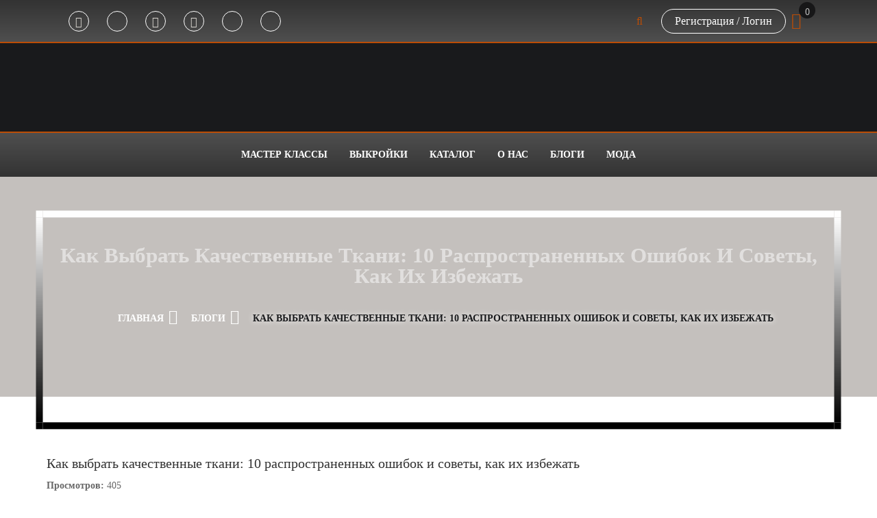

--- FILE ---
content_type: text/html; charset=UTF-8
request_url: https://www.vykroyka.com.ua/ru/category-blog/kak-vybrat-kachestvennye-tkani-10-rasprostranennyh-oshibok-i-sovety-kak-ih-izbezhat/
body_size: 47823
content:
<!DOCTYPE html> <html lang="ru-RU">
<head class="sd">
		<meta charset="UTF-8">
	<meta name="viewport" content="width=device-width, initial-scale=1">
	<link rel="profile" href="http://gmpg.org/xfn/11">  
	
				<script>document.documentElement.className = document.documentElement.className + ' yes-js js_active js'</script>
			<meta name='robots' content='index, follow, max-image-preview:large, max-snippet:-1, max-video-preview:-1' />
	<style>img:is([sizes="auto" i], [sizes^="auto," i]) { contain-intrinsic-size: 3000px 1500px }</style>
	<link rel="alternate" hreflang="ru" href="https://www.vykroyka.com.ua/ru/category-blog/kak-vybrat-kachestvennye-tkani-10-rasprostranennyh-oshibok-i-sovety-kak-ih-izbezhat/" />
<!-- Google tag (gtag.js) consent mode dataLayer added by Site Kit -->
<script type="text/javascript" id="google_gtagjs-js-consent-mode-data-layer">
/* <![CDATA[ */
window.dataLayer = window.dataLayer || [];function gtag(){dataLayer.push(arguments);}
gtag('consent', 'default', {"ad_personalization":"denied","ad_storage":"denied","ad_user_data":"denied","analytics_storage":"denied","functionality_storage":"denied","security_storage":"denied","personalization_storage":"denied","region":["AT","BE","BG","CH","CY","CZ","DE","DK","EE","ES","FI","FR","GB","GR","HR","HU","IE","IS","IT","LI","LT","LU","LV","MT","NL","NO","PL","PT","RO","SE","SI","SK"],"wait_for_update":500});
window._googlesitekitConsentCategoryMap = {"statistics":["analytics_storage"],"marketing":["ad_storage","ad_user_data","ad_personalization"],"functional":["functionality_storage","security_storage"],"preferences":["personalization_storage"]};
window._googlesitekitConsents = {"ad_personalization":"denied","ad_storage":"denied","ad_user_data":"denied","analytics_storage":"denied","functionality_storage":"denied","security_storage":"denied","personalization_storage":"denied","region":["AT","BE","BG","CH","CY","CZ","DE","DK","EE","ES","FI","FR","GB","GR","HR","HU","IE","IS","IT","LI","LT","LU","LV","MT","NL","NO","PL","PT","RO","SE","SI","SK"],"wait_for_update":500};
/* ]]> */
</script>
<!-- End Google tag (gtag.js) consent mode dataLayer added by Site Kit -->

	<!-- This site is optimized with the Yoast SEO plugin v26.5 - https://yoast.com/wordpress/plugins/seo/ -->
	<title>10 распространенных ошибок при выборе тканей</title>
	<meta name="description" content="Узнайте, как избежать типичных ошибок при выборе тканей для пошива одежды. От игнорирования требований проекта до неправильного расчета необходимого количества материала - эти советы помогут вам создать стильные и долговечные модели, которые будут радовать вас и ваших клиентов." />
	<link rel="canonical" href="https://www.vykroyka.com.ua/ru/category-blog/kak-vybrat-kachestvennye-tkani-10-rasprostranennyh-oshibok-i-sovety-kak-ih-izbezhat/" />
	<meta property="og:locale" content="ru_RU" />
	<meta property="og:type" content="article" />
	<meta property="og:title" content="10 распространенных ошибок при выборе тканей" />
	<meta property="og:description" content="Узнайте, как избежать типичных ошибок при выборе тканей для пошива одежды. От игнорирования требований проекта до неправильного расчета необходимого количества материала - эти советы помогут вам создать стильные и долговечные модели, которые будут радовать вас и ваших клиентов." />
	<meta property="og:url" content="https://www.vykroyka.com.ua/ru/category-blog/kak-vybrat-kachestvennye-tkani-10-rasprostranennyh-oshibok-i-sovety-kak-ih-izbezhat/" />
	<meta property="og:site_name" content="Выкройка" />
	<meta property="article:publisher" content="https://www.facebook.com/profile.php?id=100063650060410" />
	<meta property="article:modified_time" content="2024-04-23T14:40:46+00:00" />
	<meta property="og:image" content="https://www.vykroyka.com.ua/wp-content/uploads/2024/03/pexels-mick-latter-14366434-1024x683.jpg" />
	<meta property="og:image:width" content="1024" />
	<meta property="og:image:height" content="683" />
	<meta property="og:image:type" content="image/jpeg" />
	<meta name="twitter:card" content="summary_large_image" />
	<meta name="twitter:label1" content="Примерное время для чтения" />
	<meta name="twitter:data1" content="2 минуты" />
	<script type="application/ld+json" class="yoast-schema-graph">{"@context":"https://schema.org","@graph":[{"@type":"WebPage","@id":"https://www.vykroyka.com.ua/ru/category-blog/kak-vybrat-kachestvennye-tkani-10-rasprostranennyh-oshibok-i-sovety-kak-ih-izbezhat/","url":"https://www.vykroyka.com.ua/ru/category-blog/kak-vybrat-kachestvennye-tkani-10-rasprostranennyh-oshibok-i-sovety-kak-ih-izbezhat/","name":"10 распространенных ошибок при выборе тканей","isPartOf":{"@id":"https://www.vykroyka.com.ua/#website"},"primaryImageOfPage":{"@id":"https://www.vykroyka.com.ua/ru/category-blog/kak-vybrat-kachestvennye-tkani-10-rasprostranennyh-oshibok-i-sovety-kak-ih-izbezhat/#primaryimage"},"image":{"@id":"https://www.vykroyka.com.ua/ru/category-blog/kak-vybrat-kachestvennye-tkani-10-rasprostranennyh-oshibok-i-sovety-kak-ih-izbezhat/#primaryimage"},"thumbnailUrl":"https://www.vykroyka.com.ua/wp-content/uploads/2024/03/pexels-mick-latter-14366434.jpg","datePublished":"2024-03-20T11:04:32+00:00","dateModified":"2024-04-23T14:40:46+00:00","description":"Узнайте, как избежать типичных ошибок при выборе тканей для пошива одежды. От игнорирования требований проекта до неправильного расчета необходимого количества материала - эти советы помогут вам создать стильные и долговечные модели, которые будут радовать вас и ваших клиентов.","breadcrumb":{"@id":"https://www.vykroyka.com.ua/ru/category-blog/kak-vybrat-kachestvennye-tkani-10-rasprostranennyh-oshibok-i-sovety-kak-ih-izbezhat/#breadcrumb"},"inLanguage":"ru-RU","potentialAction":[{"@type":"ReadAction","target":["https://www.vykroyka.com.ua/ru/category-blog/kak-vybrat-kachestvennye-tkani-10-rasprostranennyh-oshibok-i-sovety-kak-ih-izbezhat/"]}]},{"@type":"ImageObject","inLanguage":"ru-RU","@id":"https://www.vykroyka.com.ua/ru/category-blog/kak-vybrat-kachestvennye-tkani-10-rasprostranennyh-oshibok-i-sovety-kak-ih-izbezhat/#primaryimage","url":"https://www.vykroyka.com.ua/wp-content/uploads/2024/03/pexels-mick-latter-14366434.jpg","contentUrl":"https://www.vykroyka.com.ua/wp-content/uploads/2024/03/pexels-mick-latter-14366434.jpg","width":2560,"height":1707,"caption":"Как выбрать качественные ткани"},{"@type":"BreadcrumbList","@id":"https://www.vykroyka.com.ua/ru/category-blog/kak-vybrat-kachestvennye-tkani-10-rasprostranennyh-oshibok-i-sovety-kak-ih-izbezhat/#breadcrumb","itemListElement":[{"@type":"ListItem","position":1,"name":"Главная страница","item":"https://www.vykroyka.com.ua/ru/"},{"@type":"ListItem","position":2,"name":"Блоги","item":"https://www.vykroyka.com.ua/ru/category-blog/"},{"@type":"ListItem","position":3,"name":"Полезные советы","item":"https://www.vykroyka.com.ua/category-blogs/poleznye-sovety/"},{"@type":"ListItem","position":4,"name":"Как выбрать качественные ткани: 10 распространенных ошибок и советы, как их избежать"}]},{"@type":"WebSite","@id":"https://www.vykroyka.com.ua/#website","url":"https://www.vykroyka.com.ua/","name":"Швейный портал Выкройка - Готовые Лекала","description":"Швейный портал, Каталог предприятий, Готовые лекала, Блог","publisher":{"@id":"https://www.vykroyka.com.ua/#organization"},"alternateName":"Anave","potentialAction":[{"@type":"SearchAction","target":{"@type":"EntryPoint","urlTemplate":"https://www.vykroyka.com.ua/?s={search_term_string}"},"query-input":{"@type":"PropertyValueSpecification","valueRequired":true,"valueName":"search_term_string"}}],"inLanguage":"ru-RU"},{"@type":"Organization","@id":"https://www.vykroyka.com.ua/#organization","name":"Дизайн-студия Андрея Ардатьева","alternateName":"Выкройка - готовые лекала","url":"https://www.vykroyka.com.ua/","logo":{"@type":"ImageObject","inLanguage":"ru-RU","@id":"https://www.vykroyka.com.ua/#/schema/logo/image/","url":"https://www.vykroyka.com.ua/wp-content/uploads/2021/02/logo2x.png","contentUrl":"https://www.vykroyka.com.ua/wp-content/uploads/2021/02/logo2x.png","width":592,"height":132,"caption":"Дизайн-студия Андрея Ардатьева"},"image":{"@id":"https://www.vykroyka.com.ua/#/schema/logo/image/"},"sameAs":["https://www.facebook.com/profile.php?id=100063650060410","https://www.tiktok.com/@ardatiev1966","https://www.youtube.com/c/ardatiev1966","https://www.instagram.com/ardatiev1966/"]}]}</script>
	<!-- / Yoast SEO plugin. -->


<link rel='dns-prefetch' href='//static.addtoany.com' />
<link rel='dns-prefetch' href='//www.googletagmanager.com' />
<link rel='dns-prefetch' href='//pagead2.googlesyndication.com' />
<link rel='dns-prefetch' href='//fundingchoicesmessages.google.com' />
<link rel='stylesheet' id='wp-block-library-css' href='https://www.vykroyka.com.ua/wp-includes/css/dist/block-library/style.min.css?ver=6.8.2' type='text/css' media='all' />
<style id='wp-block-library-theme-inline-css' type='text/css'>
.wp-block-audio :where(figcaption){color:#555;font-size:13px;text-align:center}.is-dark-theme .wp-block-audio :where(figcaption){color:#ffffffa6}.wp-block-audio{margin:0 0 1em}.wp-block-code{border:1px solid #ccc;border-radius:4px;font-family:Menlo,Consolas,monaco,monospace;padding:.8em 1em}.wp-block-embed :where(figcaption){color:#555;font-size:13px;text-align:center}.is-dark-theme .wp-block-embed :where(figcaption){color:#ffffffa6}.wp-block-embed{margin:0 0 1em}.blocks-gallery-caption{color:#555;font-size:13px;text-align:center}.is-dark-theme .blocks-gallery-caption{color:#ffffffa6}:root :where(.wp-block-image figcaption){color:#555;font-size:13px;text-align:center}.is-dark-theme :root :where(.wp-block-image figcaption){color:#ffffffa6}.wp-block-image{margin:0 0 1em}.wp-block-pullquote{border-bottom:4px solid;border-top:4px solid;color:currentColor;margin-bottom:1.75em}.wp-block-pullquote cite,.wp-block-pullquote footer,.wp-block-pullquote__citation{color:currentColor;font-size:.8125em;font-style:normal;text-transform:uppercase}.wp-block-quote{border-left:.25em solid;margin:0 0 1.75em;padding-left:1em}.wp-block-quote cite,.wp-block-quote footer{color:currentColor;font-size:.8125em;font-style:normal;position:relative}.wp-block-quote:where(.has-text-align-right){border-left:none;border-right:.25em solid;padding-left:0;padding-right:1em}.wp-block-quote:where(.has-text-align-center){border:none;padding-left:0}.wp-block-quote.is-large,.wp-block-quote.is-style-large,.wp-block-quote:where(.is-style-plain){border:none}.wp-block-search .wp-block-search__label{font-weight:700}.wp-block-search__button{border:1px solid #ccc;padding:.375em .625em}:where(.wp-block-group.has-background){padding:1.25em 2.375em}.wp-block-separator.has-css-opacity{opacity:.4}.wp-block-separator{border:none;border-bottom:2px solid;margin-left:auto;margin-right:auto}.wp-block-separator.has-alpha-channel-opacity{opacity:1}.wp-block-separator:not(.is-style-wide):not(.is-style-dots){width:100px}.wp-block-separator.has-background:not(.is-style-dots){border-bottom:none;height:1px}.wp-block-separator.has-background:not(.is-style-wide):not(.is-style-dots){height:2px}.wp-block-table{margin:0 0 1em}.wp-block-table td,.wp-block-table th{word-break:normal}.wp-block-table :where(figcaption){color:#555;font-size:13px;text-align:center}.is-dark-theme .wp-block-table :where(figcaption){color:#ffffffa6}.wp-block-video :where(figcaption){color:#555;font-size:13px;text-align:center}.is-dark-theme .wp-block-video :where(figcaption){color:#ffffffa6}.wp-block-video{margin:0 0 1em}:root :where(.wp-block-template-part.has-background){margin-bottom:0;margin-top:0;padding:1.25em 2.375em}
</style>
<style id='classic-theme-styles-inline-css' type='text/css'>
/*! This file is auto-generated */
.wp-block-button__link{color:#fff;background-color:#32373c;border-radius:9999px;box-shadow:none;text-decoration:none;padding:calc(.667em + 2px) calc(1.333em + 2px);font-size:1.125em}.wp-block-file__button{background:#32373c;color:#fff;text-decoration:none}
</style>
<link rel='stylesheet' id='jquery-selectBox-css' href='https://www.vykroyka.com.ua/wp-content/plugins/yith-woocommerce-wishlist/assets/css/jquery.selectBox.css?ver=1.2.0' type='text/css' media='all' />
<link rel='stylesheet' id='woocommerce_prettyPhoto_css-css' href='//www.vykroyka.com.ua/wp-content/plugins/woocommerce/assets/css/prettyPhoto.css?ver=3.1.6' type='text/css' media='all' />
<link rel='stylesheet' id='yith-wcwl-main-css' href='https://www.vykroyka.com.ua/wp-content/plugins/yith-woocommerce-wishlist/assets/css/style.css?ver=4.9.0' type='text/css' media='all' />
<style id='yith-wcwl-main-inline-css' type='text/css'>
 :root { --color-add-to-wishlist-: ; --rounded-corners-radius: 16px; --color-add-to-cart-background: #333333; --color-add-to-cart-text: #FFFFFF; --color-add-to-cart-border: #333333; --color-add-to-cart-background-hover: #4F4F4F; --color-add-to-cart-text-hover: #FFFFFF; --color-add-to-cart-border-hover: #4F4F4F; --add-to-cart-rounded-corners-radius: 16px; --color-button-style-1-background: #333333; --color-button-style-1-text: #FFFFFF; --color-button-style-1-border: #333333; --color-button-style-1-background-hover: #4F4F4F; --color-button-style-1-text-hover: #FFFFFF; --color-button-style-1-border-hover: #4F4F4F; --color-button-style-2-background: #333333; --color-button-style-2-text: #FFFFFF; --color-button-style-2-border: #333333; --color-button-style-2-background-hover: #4F4F4F; --color-button-style-2-text-hover: #FFFFFF; --color-button-style-2-border-hover: #4F4F4F; --color-wishlist-table-background: #FFFFFF; --color-wishlist-table-text: #6d6c6c; --color-wishlist-table-border: #FFFFFF; --color-headers-background: #F4F4F4; --color-share-button-color: #FFFFFF; --color-share-button-color-hover: #FFFFFF; --color-fb-button-background: #39599E; --color-fb-button-background-hover: #595A5A; --color-tw-button-background: #45AFE2; --color-tw-button-background-hover: #595A5A; --color-pr-button-background: #AB2E31; --color-pr-button-background-hover: #595A5A; --color-em-button-background: #FBB102; --color-em-button-background-hover: #595A5A; --color-wa-button-background: #00A901; --color-wa-button-background-hover: #595A5A; --feedback-duration: 3s } 
 :root { --color-add-to-wishlist-: ; --rounded-corners-radius: 16px; --color-add-to-cart-background: #333333; --color-add-to-cart-text: #FFFFFF; --color-add-to-cart-border: #333333; --color-add-to-cart-background-hover: #4F4F4F; --color-add-to-cart-text-hover: #FFFFFF; --color-add-to-cart-border-hover: #4F4F4F; --add-to-cart-rounded-corners-radius: 16px; --color-button-style-1-background: #333333; --color-button-style-1-text: #FFFFFF; --color-button-style-1-border: #333333; --color-button-style-1-background-hover: #4F4F4F; --color-button-style-1-text-hover: #FFFFFF; --color-button-style-1-border-hover: #4F4F4F; --color-button-style-2-background: #333333; --color-button-style-2-text: #FFFFFF; --color-button-style-2-border: #333333; --color-button-style-2-background-hover: #4F4F4F; --color-button-style-2-text-hover: #FFFFFF; --color-button-style-2-border-hover: #4F4F4F; --color-wishlist-table-background: #FFFFFF; --color-wishlist-table-text: #6d6c6c; --color-wishlist-table-border: #FFFFFF; --color-headers-background: #F4F4F4; --color-share-button-color: #FFFFFF; --color-share-button-color-hover: #FFFFFF; --color-fb-button-background: #39599E; --color-fb-button-background-hover: #595A5A; --color-tw-button-background: #45AFE2; --color-tw-button-background-hover: #595A5A; --color-pr-button-background: #AB2E31; --color-pr-button-background-hover: #595A5A; --color-em-button-background: #FBB102; --color-em-button-background-hover: #595A5A; --color-wa-button-background: #00A901; --color-wa-button-background-hover: #595A5A; --feedback-duration: 3s } 
</style>
<style id='global-styles-inline-css' type='text/css'>
:root{--wp--preset--aspect-ratio--square: 1;--wp--preset--aspect-ratio--4-3: 4/3;--wp--preset--aspect-ratio--3-4: 3/4;--wp--preset--aspect-ratio--3-2: 3/2;--wp--preset--aspect-ratio--2-3: 2/3;--wp--preset--aspect-ratio--16-9: 16/9;--wp--preset--aspect-ratio--9-16: 9/16;--wp--preset--color--black: #000000;--wp--preset--color--cyan-bluish-gray: #abb8c3;--wp--preset--color--white: #ffffff;--wp--preset--color--pale-pink: #f78da7;--wp--preset--color--vivid-red: #cf2e2e;--wp--preset--color--luminous-vivid-orange: #ff6900;--wp--preset--color--luminous-vivid-amber: #fcb900;--wp--preset--color--light-green-cyan: #7bdcb5;--wp--preset--color--vivid-green-cyan: #00d084;--wp--preset--color--pale-cyan-blue: #8ed1fc;--wp--preset--color--vivid-cyan-blue: #0693e3;--wp--preset--color--vivid-purple: #9b51e0;--wp--preset--gradient--vivid-cyan-blue-to-vivid-purple: linear-gradient(135deg,rgba(6,147,227,1) 0%,rgb(155,81,224) 100%);--wp--preset--gradient--light-green-cyan-to-vivid-green-cyan: linear-gradient(135deg,rgb(122,220,180) 0%,rgb(0,208,130) 100%);--wp--preset--gradient--luminous-vivid-amber-to-luminous-vivid-orange: linear-gradient(135deg,rgba(252,185,0,1) 0%,rgba(255,105,0,1) 100%);--wp--preset--gradient--luminous-vivid-orange-to-vivid-red: linear-gradient(135deg,rgba(255,105,0,1) 0%,rgb(207,46,46) 100%);--wp--preset--gradient--very-light-gray-to-cyan-bluish-gray: linear-gradient(135deg,rgb(238,238,238) 0%,rgb(169,184,195) 100%);--wp--preset--gradient--cool-to-warm-spectrum: linear-gradient(135deg,rgb(74,234,220) 0%,rgb(151,120,209) 20%,rgb(207,42,186) 40%,rgb(238,44,130) 60%,rgb(251,105,98) 80%,rgb(254,248,76) 100%);--wp--preset--gradient--blush-light-purple: linear-gradient(135deg,rgb(255,206,236) 0%,rgb(152,150,240) 100%);--wp--preset--gradient--blush-bordeaux: linear-gradient(135deg,rgb(254,205,165) 0%,rgb(254,45,45) 50%,rgb(107,0,62) 100%);--wp--preset--gradient--luminous-dusk: linear-gradient(135deg,rgb(255,203,112) 0%,rgb(199,81,192) 50%,rgb(65,88,208) 100%);--wp--preset--gradient--pale-ocean: linear-gradient(135deg,rgb(255,245,203) 0%,rgb(182,227,212) 50%,rgb(51,167,181) 100%);--wp--preset--gradient--electric-grass: linear-gradient(135deg,rgb(202,248,128) 0%,rgb(113,206,126) 100%);--wp--preset--gradient--midnight: linear-gradient(135deg,rgb(2,3,129) 0%,rgb(40,116,252) 100%);--wp--preset--font-size--small: 13px;--wp--preset--font-size--medium: 20px;--wp--preset--font-size--large: 36px;--wp--preset--font-size--x-large: 42px;--wp--preset--spacing--20: 0.44rem;--wp--preset--spacing--30: 0.67rem;--wp--preset--spacing--40: 1rem;--wp--preset--spacing--50: 1.5rem;--wp--preset--spacing--60: 2.25rem;--wp--preset--spacing--70: 3.38rem;--wp--preset--spacing--80: 5.06rem;--wp--preset--shadow--natural: 6px 6px 9px rgba(0, 0, 0, 0.2);--wp--preset--shadow--deep: 12px 12px 50px rgba(0, 0, 0, 0.4);--wp--preset--shadow--sharp: 6px 6px 0px rgba(0, 0, 0, 0.2);--wp--preset--shadow--outlined: 6px 6px 0px -3px rgba(255, 255, 255, 1), 6px 6px rgba(0, 0, 0, 1);--wp--preset--shadow--crisp: 6px 6px 0px rgba(0, 0, 0, 1);}:where(.is-layout-flex){gap: 0.5em;}:where(.is-layout-grid){gap: 0.5em;}body .is-layout-flex{display: flex;}.is-layout-flex{flex-wrap: wrap;align-items: center;}.is-layout-flex > :is(*, div){margin: 0;}body .is-layout-grid{display: grid;}.is-layout-grid > :is(*, div){margin: 0;}:where(.wp-block-columns.is-layout-flex){gap: 2em;}:where(.wp-block-columns.is-layout-grid){gap: 2em;}:where(.wp-block-post-template.is-layout-flex){gap: 1.25em;}:where(.wp-block-post-template.is-layout-grid){gap: 1.25em;}.has-black-color{color: var(--wp--preset--color--black) !important;}.has-cyan-bluish-gray-color{color: var(--wp--preset--color--cyan-bluish-gray) !important;}.has-white-color{color: var(--wp--preset--color--white) !important;}.has-pale-pink-color{color: var(--wp--preset--color--pale-pink) !important;}.has-vivid-red-color{color: var(--wp--preset--color--vivid-red) !important;}.has-luminous-vivid-orange-color{color: var(--wp--preset--color--luminous-vivid-orange) !important;}.has-luminous-vivid-amber-color{color: var(--wp--preset--color--luminous-vivid-amber) !important;}.has-light-green-cyan-color{color: var(--wp--preset--color--light-green-cyan) !important;}.has-vivid-green-cyan-color{color: var(--wp--preset--color--vivid-green-cyan) !important;}.has-pale-cyan-blue-color{color: var(--wp--preset--color--pale-cyan-blue) !important;}.has-vivid-cyan-blue-color{color: var(--wp--preset--color--vivid-cyan-blue) !important;}.has-vivid-purple-color{color: var(--wp--preset--color--vivid-purple) !important;}.has-black-background-color{background-color: var(--wp--preset--color--black) !important;}.has-cyan-bluish-gray-background-color{background-color: var(--wp--preset--color--cyan-bluish-gray) !important;}.has-white-background-color{background-color: var(--wp--preset--color--white) !important;}.has-pale-pink-background-color{background-color: var(--wp--preset--color--pale-pink) !important;}.has-vivid-red-background-color{background-color: var(--wp--preset--color--vivid-red) !important;}.has-luminous-vivid-orange-background-color{background-color: var(--wp--preset--color--luminous-vivid-orange) !important;}.has-luminous-vivid-amber-background-color{background-color: var(--wp--preset--color--luminous-vivid-amber) !important;}.has-light-green-cyan-background-color{background-color: var(--wp--preset--color--light-green-cyan) !important;}.has-vivid-green-cyan-background-color{background-color: var(--wp--preset--color--vivid-green-cyan) !important;}.has-pale-cyan-blue-background-color{background-color: var(--wp--preset--color--pale-cyan-blue) !important;}.has-vivid-cyan-blue-background-color{background-color: var(--wp--preset--color--vivid-cyan-blue) !important;}.has-vivid-purple-background-color{background-color: var(--wp--preset--color--vivid-purple) !important;}.has-black-border-color{border-color: var(--wp--preset--color--black) !important;}.has-cyan-bluish-gray-border-color{border-color: var(--wp--preset--color--cyan-bluish-gray) !important;}.has-white-border-color{border-color: var(--wp--preset--color--white) !important;}.has-pale-pink-border-color{border-color: var(--wp--preset--color--pale-pink) !important;}.has-vivid-red-border-color{border-color: var(--wp--preset--color--vivid-red) !important;}.has-luminous-vivid-orange-border-color{border-color: var(--wp--preset--color--luminous-vivid-orange) !important;}.has-luminous-vivid-amber-border-color{border-color: var(--wp--preset--color--luminous-vivid-amber) !important;}.has-light-green-cyan-border-color{border-color: var(--wp--preset--color--light-green-cyan) !important;}.has-vivid-green-cyan-border-color{border-color: var(--wp--preset--color--vivid-green-cyan) !important;}.has-pale-cyan-blue-border-color{border-color: var(--wp--preset--color--pale-cyan-blue) !important;}.has-vivid-cyan-blue-border-color{border-color: var(--wp--preset--color--vivid-cyan-blue) !important;}.has-vivid-purple-border-color{border-color: var(--wp--preset--color--vivid-purple) !important;}.has-vivid-cyan-blue-to-vivid-purple-gradient-background{background: var(--wp--preset--gradient--vivid-cyan-blue-to-vivid-purple) !important;}.has-light-green-cyan-to-vivid-green-cyan-gradient-background{background: var(--wp--preset--gradient--light-green-cyan-to-vivid-green-cyan) !important;}.has-luminous-vivid-amber-to-luminous-vivid-orange-gradient-background{background: var(--wp--preset--gradient--luminous-vivid-amber-to-luminous-vivid-orange) !important;}.has-luminous-vivid-orange-to-vivid-red-gradient-background{background: var(--wp--preset--gradient--luminous-vivid-orange-to-vivid-red) !important;}.has-very-light-gray-to-cyan-bluish-gray-gradient-background{background: var(--wp--preset--gradient--very-light-gray-to-cyan-bluish-gray) !important;}.has-cool-to-warm-spectrum-gradient-background{background: var(--wp--preset--gradient--cool-to-warm-spectrum) !important;}.has-blush-light-purple-gradient-background{background: var(--wp--preset--gradient--blush-light-purple) !important;}.has-blush-bordeaux-gradient-background{background: var(--wp--preset--gradient--blush-bordeaux) !important;}.has-luminous-dusk-gradient-background{background: var(--wp--preset--gradient--luminous-dusk) !important;}.has-pale-ocean-gradient-background{background: var(--wp--preset--gradient--pale-ocean) !important;}.has-electric-grass-gradient-background{background: var(--wp--preset--gradient--electric-grass) !important;}.has-midnight-gradient-background{background: var(--wp--preset--gradient--midnight) !important;}.has-small-font-size{font-size: var(--wp--preset--font-size--small) !important;}.has-medium-font-size{font-size: var(--wp--preset--font-size--medium) !important;}.has-large-font-size{font-size: var(--wp--preset--font-size--large) !important;}.has-x-large-font-size{font-size: var(--wp--preset--font-size--x-large) !important;}
:where(.wp-block-post-template.is-layout-flex){gap: 1.25em;}:where(.wp-block-post-template.is-layout-grid){gap: 1.25em;}
:where(.wp-block-columns.is-layout-flex){gap: 2em;}:where(.wp-block-columns.is-layout-grid){gap: 2em;}
:root :where(.wp-block-pullquote){font-size: 1.5em;line-height: 1.6;}
</style>
<link rel='stylesheet' id='tutsplus_product_cats_css-css' href='https://www.vykroyka.com.ua/wp-content/mu-plugins/mu-style.css?ver=6.8.2' type='text/css' media='all' />
<link rel='stylesheet' id='wpml-blocks-css' href='https://www.vykroyka.com.ua/wp-content/plugins/sitepress-multilingual-cms/dist/css/blocks/styles.css?ver=4.6.7' type='text/css' media='all' />
<link rel='stylesheet' id='contact-form-7-css' href='https://www.vykroyka.com.ua/wp-content/plugins/contact-form-7/includes/css/styles.css?ver=6.1.4' type='text/css' media='all' />
<link rel='stylesheet' id='woocommerce-layout-css' href='https://www.vykroyka.com.ua/wp-content/plugins/woocommerce/assets/css/woocommerce-layout.css?ver=10.3.6' type='text/css' media='all' />
<link rel='stylesheet' id='woocommerce-smallscreen-css' href='https://www.vykroyka.com.ua/wp-content/plugins/woocommerce/assets/css/woocommerce-smallscreen.css?ver=10.3.6' type='text/css' media='only screen and (max-width: 768px)' />
<link rel='stylesheet' id='woocommerce-general-css' href='https://www.vykroyka.com.ua/wp-content/plugins/woocommerce/assets/css/woocommerce.css?ver=10.3.6' type='text/css' media='all' />
<style id='woocommerce-inline-inline-css' type='text/css'>
.woocommerce form .form-row .required { visibility: visible; }
</style>
<link rel='stylesheet' id='wpml-menu-item-0-css' href='https://www.vykroyka.com.ua/wp-content/plugins/sitepress-multilingual-cms/templates/language-switchers/menu-item/style.min.css?ver=1' type='text/css' media='all' />
<link rel='stylesheet' id='brands-styles-css' href='https://www.vykroyka.com.ua/wp-content/plugins/woocommerce/assets/css/brands.css?ver=10.3.6' type='text/css' media='all' />
<link rel='stylesheet' id='lity-css-css' href='https://www.vykroyka.com.ua/wp-content/themes/Ardatiev/css/lity.min.css?ver=6.8.2' type='text/css' media='all' />
<link rel='stylesheet' id='slick-css-css' href='https://www.vykroyka.com.ua/wp-content/themes/Ardatiev/css/slick.css?ver=6.8.2' type='text/css' media='all' />
<link rel='stylesheet' id='slick-theme-css' href='https://www.vykroyka.com.ua/wp-content/themes/Ardatiev/css/slick-theme.css?ver=6.8.2' type='text/css' media='all' />
<link rel='stylesheet' id='parent-style-css' href='https://www.vykroyka.com.ua/wp-content/themes/eCommerce-market-pro/style.css?ver=6.8.2' type='text/css' media='all' />
<link rel='stylesheet' id='font-awesome-css' href='https://www.vykroyka.com.ua/wp-content/themes/eCommerce-market-pro/assest/css/font-awesome.min.css?ver=4.4.0' type='text/css' media='all' />
<style id='font-awesome-inline-css' type='text/css'>
[data-font="FontAwesome"]:before {font-family: 'FontAwesome' !important;content: attr(data-icon) !important;speak: none !important;font-weight: normal !important;font-variant: normal !important;text-transform: none !important;line-height: 1 !important;font-style: normal !important;-webkit-font-smoothing: antialiased !important;-moz-osx-font-smoothing: grayscale !important;}
</style>
<link rel='stylesheet' id='animation-css' href='https://www.vykroyka.com.ua/wp-content/themes/eCommerce-market-pro/assest/css/animation.css?ver=1.0.0' type='text/css' media='all' />
<link rel='stylesheet' id='owl-carousel-css' href='https://www.vykroyka.com.ua/wp-content/themes/eCommerce-market-pro/assest/css/owl.carousel.css?ver=v2.2.0' type='text/css' media='all' />
<link rel='stylesheet' id='owl-theme-css' href='https://www.vykroyka.com.ua/wp-content/themes/eCommerce-market-pro/assest/css/owl.theme.css?ver=v2.2.1' type='text/css' media='all' />
<link rel='stylesheet' id='select2-css' href='https://www.vykroyka.com.ua/wp-content/plugins/woocommerce/assets/css/select2.css?ver=10.3.6' type='text/css' media='all' />
<link rel='stylesheet' id='meanmenu-css' href='https://www.vykroyka.com.ua/wp-content/themes/eCommerce-market-pro/assest/css/meanmenu.css?ver=2.0.7' type='text/css' media='all' />
<link rel='stylesheet' id='ecommerce-market-pro-style-css' href='https://www.vykroyka.com.ua/wp-content/themes/Ardatiev/style.css?ver=6.8.2' type='text/css' media='all' />
<style id='ecommerce-market-pro-style-inline-css' type='text/css'>
.site-title a, .site-description {
			color: #ffffff;			
		}
</style>
<link rel='stylesheet' id='ecommerce-market-pro-responsive-css' href='https://www.vykroyka.com.ua/wp-content/themes/eCommerce-market-pro/assest/css/responsive.css?ver=20170905' type='text/css' media='all' />
<link rel='stylesheet' id='ecommerce-market-pro-body-font-css' href='https://www.vykroyka.com.ua/ru/category-blog/kak-vybrat-kachestvennye-tkani-10-rasprostranennyh-oshibok-i-sovety-kak-ih-izbezhat/?=//fonts.googleapis.com/css' type='text/css' media='all' />
<link rel='stylesheet' id='ecommerce-market-pro-heading-font-css' href='https://www.vykroyka.com.ua/ru/category-blog/kak-vybrat-kachestvennye-tkani-10-rasprostranennyh-oshibok-i-sovety-kak-ih-izbezhat/?=//fonts.googleapis.com/css' type='text/css' media='all' />
<link rel='stylesheet' id='ecommerce-market-pro-paragraph-font-css' href='https://www.vykroyka.com.ua/ru/category-blog/kak-vybrat-kachestvennye-tkani-10-rasprostranennyh-oshibok-i-sovety-kak-ih-izbezhat/?=//fonts.googleapis.com/css' type='text/css' media='all' />
<link rel='stylesheet' id='ecommerce-market-pro-testimonial-font-css' href='https://www.vykroyka.com.ua/ru/category-blog/kak-vybrat-kachestvennye-tkani-10-rasprostranennyh-oshibok-i-sovety-kak-ih-izbezhat/?=//fonts.googleapis.com/css' type='text/css' media='all' />
<link rel='stylesheet' id='addtoany-css' href='https://www.vykroyka.com.ua/wp-content/plugins/add-to-any/addtoany.min.css?ver=1.16' type='text/css' media='all' />
<script type="text/javascript">
            window._nslDOMReady = (function () {
                const executedCallbacks = new Set();
            
                return function (callback) {
                    /**
                    * Third parties might dispatch DOMContentLoaded events, so we need to ensure that we only run our callback once!
                    */
                    if (executedCallbacks.has(callback)) return;
            
                    const wrappedCallback = function () {
                        if (executedCallbacks.has(callback)) return;
                        executedCallbacks.add(callback);
                        callback();
                    };
            
                    if (document.readyState === "complete" || document.readyState === "interactive") {
                        wrappedCallback();
                    } else {
                        document.addEventListener("DOMContentLoaded", wrappedCallback);
                    }
                };
            })();
        </script><script type="text/javascript" src="https://ajax.googleapis.com/ajax/libs/jquery/3.6.0/jquery.min.js" id="jquery-core-js"></script>
<script type="text/javascript" src="https://www.vykroyka.com.ua/wp-includes/js/jquery/jquery-migrate.min.js?ver=3.4.1" id="jquery-migrate-js"></script>
<script type="text/javascript" id="addtoany-core-js-before">
/* <![CDATA[ */
window.a2a_config=window.a2a_config||{};a2a_config.callbacks=[];a2a_config.overlays=[];a2a_config.templates={};a2a_localize = {
	Share: "Отправить",
	Save: "Сохранить",
	Subscribe: "Подписаться",
	Email: "E-mail",
	Bookmark: "В закладки!",
	ShowAll: "Показать все",
	ShowLess: "Показать остальное",
	FindServices: "Найти сервис(ы)",
	FindAnyServiceToAddTo: "Найти сервис и добавить",
	PoweredBy: "Работает на",
	ShareViaEmail: "Поделиться по электронной почте",
	SubscribeViaEmail: "Подписаться по электронной почте",
	BookmarkInYourBrowser: "Добавить в закладки",
	BookmarkInstructions: "Нажмите Ctrl+D или \u2318+D, чтобы добавить страницу в закладки",
	AddToYourFavorites: "Добавить в Избранное",
	SendFromWebOrProgram: "Отправлять с любого email-адреса или email-программы",
	EmailProgram: "Почтовая программа",
	More: "Подробнее&#8230;",
	ThanksForSharing: "Спасибо, что поделились!",
	ThanksForFollowing: "Спасибо за подписку!"
};
/* ]]> */
</script>
<script type="text/javascript" defer src="https://static.addtoany.com/menu/page.js" id="addtoany-core-js"></script>
<script type="text/javascript" defer src="https://www.vykroyka.com.ua/wp-content/plugins/add-to-any/addtoany.min.js?ver=1.1" id="addtoany-jquery-js"></script>
<script type="text/javascript" src="https://www.vykroyka.com.ua/wp-content/plugins/woocommerce/assets/js/jquery-blockui/jquery.blockUI.min.js?ver=2.7.0-wc.10.3.6" id="wc-jquery-blockui-js" defer="defer" data-wp-strategy="defer"></script>
<script type="text/javascript" id="wc-add-to-cart-js-extra">
/* <![CDATA[ */
var wc_add_to_cart_params = {"ajax_url":"\/wp-admin\/admin-ajax.php","wc_ajax_url":"\/ru\/?wc-ajax=%%endpoint%%","i18n_view_cart":"\u041f\u0440\u043e\u0441\u043c\u043e\u0442\u0440 \u043a\u043e\u0440\u0437\u0438\u043d\u044b","cart_url":"https:\/\/www.vykroyka.com.ua\/ru\/cart\/","is_cart":"","cart_redirect_after_add":"no"};
/* ]]> */
</script>
<script type="text/javascript" src="https://www.vykroyka.com.ua/wp-content/plugins/woocommerce/assets/js/frontend/add-to-cart.min.js?ver=10.3.6" id="wc-add-to-cart-js" defer="defer" data-wp-strategy="defer"></script>
<script type="text/javascript" src="https://www.vykroyka.com.ua/wp-content/plugins/woocommerce/assets/js/js-cookie/js.cookie.min.js?ver=2.1.4-wc.10.3.6" id="wc-js-cookie-js" defer="defer" data-wp-strategy="defer"></script>
<script type="text/javascript" id="woocommerce-js-extra">
/* <![CDATA[ */
var woocommerce_params = {"ajax_url":"\/wp-admin\/admin-ajax.php","wc_ajax_url":"\/ru\/?wc-ajax=%%endpoint%%","i18n_password_show":"\u041f\u043e\u043a\u0430\u0437\u0430\u0442\u044c \u043f\u0430\u0440\u043e\u043b\u044c","i18n_password_hide":"\u0421\u043a\u0440\u044b\u0442\u044c \u043f\u0430\u0440\u043e\u043b\u044c"};
/* ]]> */
</script>
<script type="text/javascript" src="https://www.vykroyka.com.ua/wp-content/plugins/woocommerce/assets/js/frontend/woocommerce.min.js?ver=10.3.6" id="woocommerce-js" defer="defer" data-wp-strategy="defer"></script>

<!-- Сниппет тегов Google (gtag.js), добавленный Site Kit -->
<!-- Сниппет Google Analytics добавлен с помощью Site Kit -->
<script type="text/javascript" src="https://www.googletagmanager.com/gtag/js?id=GT-WRFBL3R" id="google_gtagjs-js" async></script>
<script type="text/javascript" id="google_gtagjs-js-after">
/* <![CDATA[ */
window.dataLayer = window.dataLayer || [];function gtag(){dataLayer.push(arguments);}
gtag("set","linker",{"domains":["www.vykroyka.com.ua"]});
gtag("js", new Date());
gtag("set", "developer_id.dZTNiMT", true);
gtag("config", "GT-WRFBL3R", {"googlesitekit_post_type":"blog"});
/* ]]> */
</script>
<meta name="generator" content="WPML ver:4.6.7 stt:45,54;" />
<meta property="fb:app_id" content="241616739337567"><meta name="generator" content="Site Kit by Google 1.167.0" /><!-- 755C69E9-B161-491E-8708-D7B522910BFE -->        <style>

            /*************************************** Font Family **************/

            /************************ Body Font Family  *******************/
            body,
            .new-product-section .read-more, 
            .blog-section .post .read-more,
            input[type="text"], 
            textarea{
                font-family:  !important;
            }

            /************************ Body Font Family  **************/
            h1,h2,h3,h4,h5,h6,.heading .entry-title{
                font-family:  
            }

            /************************ Body Font Family  ************************/
            p{
                font-family:  
            }                        
            .testimonial-content-wrap p{
                font-family:             }    

            /*************************************** Primary Color ******************/

            .woocommerce-Button.button,
            .woocommerce-cart .wc-proceed-to-checkout a.checkout-button,
            .woocommerce-cart table.cart td.actions .input-text,
            .woocommerce .cart  input.button,
            .back-to-top a:hover,
            .wp-caption-text,
            .wpcf7-submit[type="submit"],
            #bbpress-forums button:hover,
            .site-footer input[type="reset"]:hover, 
            .site-footer input[type="button"]:hover, 
            .site-footer input[type="submit"]:hover,
            .mean-container .mean-nav ul li a:hover,
            .mean-container a.meanmenu-reveal span,
            .widget_search .search-submit,
            .featured-section .price,
            .wpcf7-submit[type="submit"]::before,
            .rwspt-btn-business::before,
            .load-button::before,            
            .back-to-top a,            
            .widget_calendar #today, .widget_calendar table th,
            .product-search-section input[type="submit"]:hover,
            .woocommerce .widget_price_filter .ui-slider .ui-slider-range,
            .woocommerce .widget_price_filter .ui-slider .ui-slider-handle {
                background-color: #bb4d06 ;
            }

            .select2-results__option.select2-results__option--highlighted,
            .select2-results__option.select2-results__option--highlighted{
                background: #bb4d06 !important;
            }

            .menu-top-menu-container div > ul > li > a:hover,
            .menu-top-menu-container > ul > li > a:hover,
            .inline-social-icons.social-links ul li a:hover::before,
            .entry-title a:hover,
            .site-content .entry-header .entry-meta:last-child a:hover,
            .site-content .entry-header .entry-meta:last-child span a:hover,
            .entry-content > a:hover,
            .product-list-wrapper a.button,
            .product-list-wrapper a.button i, 
            .product-list-wrapper a.button:hover i
            .product-list-wrapper a.add_to_cart_button i,
            .product-list-wrapper a.add_to_cart_button,
            .product-list-wrapper a.single_add_to_wishlist:hover i
            .product-list-wrapper a.single_add_to_wishlist:hover,
            .product-item .woocommerce .star-rating span::before,
            .site-cart-views .fa,
            .search-form input[type="submit"], 
            .product-search-section input[type="submit"],
            #secondary .widget_pages li:before, 
            #secondary .widget_categories li:before, 
            #secondary .widget_archive li:before,
            .select2-container--default .select2-selection--single .select2-selection__arrow b, 
            .select2-container--default .select2-selection--single .select2-selection__arrow b:before{
            
                color: #bb4d06 ;
            }
            .woocommerce-cart .wc-proceed-to-checkout a.checkout-button,
            .woocommerce-cart table.cart td.actions .coupon .input-text, 
            input[type="text"]:focus,
            input[type="email"]:focus,
            input[type="search"]:focus,
            input[type="password"]:focus,
            input[type="tel"]:focus,
            input[type="url"]:focus,
            input[type="date"]:focus,
            input[type="number"]:focus,
            textarea:focus,
            .site-footer input[type="reset"]:hover, 
            .site-footer input[type="button"]:hover, 
            .site-footer input[type="submit"]:hover ,             
            .woocommerce input.button.alt{
                border-color: #bb4d06 ;
            }

            .menu-top-menu-container ul ul li:hover ul, 
            .menu-top-menu-container ul ul ul li:hover ul, 
            .menu-top-menu-container ul ul ul ul li:hover ul, 
            .menu-top-menu-container ul ul ul ul ul li:hover ul, 
            .menu-top-menu-container ul li ul{
                border-top: 5px solid #bb4d06            }


            /*************************************** Heading Tag Color ******************/    
            h1, h2, h3, h4, h5, h6,
            .post .entry-title > a,
            .single-post .post .entry-title{
                color: #323232            }
            /*************************************** Paragraph Tag Color ******************/    
            p{
                color: #464646            }  

            .woocommerce a.button,
            .btn,
            .woocommerce .cart .button,
            .woocommerce button.button.alt,
            .woocommerce .coupon input.button,
            .woocommerce .cart .button,
            .woocommerce .cart input.button,
            .woocommerce input.button.alt,
            .woocommerce input.button, 
            .woocommerce .register input.button,
            .subscribe-content .wpcf7-submit[type="submit"], 
            input[type="reset"], 
            input[type="button"], 
            input[type="submit"],
            .woocommerce button.button{
                background-color: #bb4d06            }
            .woocommerce a.button,
            .btn,
            .woocommerce .cart .button,
            .woocommerce button.button.alt,
            .woocommerce .coupon input.button,
            .woocommerce input.button.alt,
            .woocommerce input.button, 
             .login-register-wrap .btn:hover,
            .woocommerce .register input.button{
                border-color: #bb4d06            }
            .btn:hover,           
            .login-register-wrap .btn:hover
            .entry-content > a:hover{
                color: #bb4d06            }
            .woocommerce a.button:hover,            
            .woocommerce .cart .button:hover,
            .woocommerce button.button.alt:hover,
            .woocommerce .coupon input.button:hover,
            .woocommerce input.button.alt:hover,
            .woocommerce input.button:hover, 
            .woocommerce .register input.button:hover,
            .woocommerce button.button:hover{
                background-color: #1d1d24            }
            .woocommerce a.button:hover,
            .woocommerce .cart .button:hover,
            .woocommerce button.button.alt:hover,
            .woocommerce .coupon input.button:hover,
            .woocommerce input.button.alt:hover,
            .woocommerce input.button:hover, 
            .woocommerce .register input.button:hover {
                border-color: #1d1d24            }



            /*************************************** Meta Tag Bg Color ******************/
            .read-more,
            #primary .date{
                background: ;
                color: #464646;
            }


            /*************************************** Widget Title Tag Color ******************/     
            .widget-title{
                color: #8d8d8d            }

            /*************************************** Sidebar Widget Color ******************/  
            #secondary .widget li a,
            .widget ul li{
                color: #8d8d8d            }    

            #secondary .widget li a:hover,
            .widget_tag_cloud a:hover{
                color: #000000            }
            .widget_tag_cloud a:hover{
                border: 1px solid #000000            }

            /*************************************** Top Header Background Color ******************/              
            .hgroup-wrap{
                background: #191a1c;                
            }
            .advance-search-wrap .select2-container--default .select2-selection--single,
            .product-search-section input[type="search"]{
                background: #303133;
            }

            /*************************************** Top Header Background Color ******************/
            .header-nav-section,
            .header-information .select2-container--default .select2-selection--single{
                background: #2e3033            }

            /*************************************** Nav Menu Color ******************/    
            .menu-top-menu-container li a{
                color: #ffffff            }

            /*************************************** Testimonial Color ******************/    
            .testimonial-section{
                background: #f9ba00            }

            .testimonial-section h5{
                color: #ffffff            }

            .testimonial-section p{
                color: #ffffff            }

            /*************************************** Latest Blog Color ******************/    

            .blog-section .heading .entry-title{
                color: #0facf3            } 

            .blog-section .entry-title a{
                color: #f9ba00            }

            .blog-section p{
                color: #464646            }

            /***************************************  Subscription Color ******************/
            .subscribe-section{
                background: #2e3033            }

            /*************************************** Footer Color *************************/
            .site-footer{
                background: #1a1b1d            }

        </style>

                    <style>

                /************ Categories Collection Widget Section Title Color ******************/  

                .main-product-section .heading .entry-title{
                    color: #585858;
                }  

                .onsale{
                        border-bottom: 35px solid #4f9cd6                }

                /************ Categories Collection Widget Title Color ******************/      
                .main-product-section.no-background-color .product-wrapper h3{
                    color: #585858;
                } 

                /************ Categories Collection Widget Description Color ******************/     
                .main-product-section.no-background-color .product-wrapper > span{
                    color: #585858;
                }

                /************ Categories Collection Widget Button Color ******************/    
                .main-product-section.no-background-color .btn{
                    border: 1px solid #000000;
                    color: #000000;
                }
                .main-product-section.no-background-color .product-wrapper{
                   background-color: rgba(255,255,255,0.6);
               }

               .main-product-section.no-background-color .btn:hover{
                background-color: #000000;
            }

            /************ Woo New Arrival Widget Section Title Color ******************/
            .new-product-section .heading .entry-title{
                color: #f0b402;
            }

            /************ Woo New Arrival Widget Section Title Color ******************/   
            .new-product-section .product-content a{
                color: #000000            } 

            /************ Woo New Arrival Widget Backgound Color ******************/    
            .new-product-section .product-content:before{
                background-color: rgba(238,66,38,0.8);
            }   

            /********************** EM:Product Carousel Widget Section Title ***************/    
            .featured-product-section .heading .entry-title{
                color: #585858            }

            /********************** EM:Product Carousel Widget Title************************/    
            .featured-product-section .product-item .entry-title{
                color: #585858            }

            /********************** EM:Product Carousel Widget Title************************/     
            .featured-product-section .product-item .price{
                color: #585858            }  

            .featured-product-section .sales-tag{
                border-bottom: 35px solid #0facf3;          

            }

            /********************** EM:Product Carousel Widget Hover************************/    
            .featured-product-section .product-list-wrapper a.button:hover i, 
            .featured-product-section .product-list-wrapper a.button:hover, 
            .featured-product-section .product-list-wrapper a.add_to_cart_button:hover i, 
            .featured-product-section .product-list-wrapper a.add_to_cart_button:hover,
            .featured-product-section .product-list-wrapper a.single_add_to_wishlist:hover i,
            .featured-product-section .product-list-wrapper a.single_add_to_wishlist:hover{
                color: #000000            }

            /********************** EM:Woo Tabs Category Widget Section Title ************/    
            .product-category-section .heading .entry-title{
                color: #585858            }

            /********************** EM:Woo Tabs Category Widget Title************************/    
            .product-category-section .product-item .entry-title{
                color: #585858            }

            /********************** EM:Woo Tabs Category Widget Title************************/     
            .product-category-section .product-item .price{
                color: #585858            }


            /********************** EM:Woo Tabs Category Widget Menu************************/ 

            .product-category-section .category-tab-menu li{
                color: #585858;
            }

            /********************** EM:Woo Tabs Category Widget Menu Active************************/ 

            .product-category-section .category-tab-menu li.selected{
                color: #0fabf2;
                border-bottom: 2px solid #0fabf2;
            }        


            /********************** EM:Woo Tabs Category Widget Tag************************/    

            .product-category-section .sales-tag{
                border-bottom: 35px solid #0facf3;          

            }


            /********************** EM:Woo Tabs Category Widget Hover************************/    
            .product-category-section .product-list-wrapper a.button:hover i, 
            .product-category-section .product-list-wrapper a.button:hover, 
            .product-category-section .product-list-wrapper a.add_to_cart_button:hover i, 
            .product-category-section .product-list-wrapper a.add_to_cart_button:hover,
            .product-category-section .product-list-wrapper a.single_add_to_wishlist:hover i
            .product-category-section .product-list-wrapper a.single_add_to_wishlist:hover i{
                color: #000000            } 

            /********************** EM:Featured Product Widget Section Title************************/    
            .top-seller-section .heading .entry-title,
            .main-product-slider-carousel .heading .entry-title{
                color: #585858            }

            /********************** EM:Featured Product Widget Title************************/    
            .top-seller-section .product-item .entry-title{
                color: #585858            }

            /********************** EM:Featured Product Widget Title************************/     
            .top-seller-section .product-item .price{
                color: #585858            }

            /********************** EM:Featured Product Widget Tag************************/     

            .top-seller-section .seller.woocommerce, .top-seller-section .sales-tag{
                border-bottom: 35px solid #0facf3;          

            }

            /********************** EM:Product Carousel Widget Hover************************/    
            .top-seller-section .product-list-wrapper a.button:hover i, 
            .top-seller-section .product-list-wrapper a.button:hover, 
            .top-seller-section .product-list-wrapper a.add_to_cart_button:hover i, 
            .top-seller-section .product-list-wrapper a.add_to_cart_button:hover
            .top-seller-section .product-list-wrapper a.single_add_to_wishlist:hover i,
            .top-seller-section .product-list-wrapper a.single_add_to_wishlist:hover{
                color: #000000            }    

            /********************** EM: Categories Carousel ************************/  
            .main-product-slider-carousel .heading .entry-title{
                color: #585858

            }    

            /********************** EM: Service Widget ************************/ 
            .service-section h2.entry-title{
                color: #585858            }

            .service-section h3.entry-title{
                color: #323232            }

            .service-section .post-content-wrap p{
                color: #323232            }

            .service-section .service-icon i{
                color: #0fabf2            }
            .popup-wrapper.active .popup-wrap{
                background-image: url(  );
            }

            @media only screen and (max-width: 767px){
                .toggle span {
                    background-color: #bb4d06                }
            }
        </style>
    
    	<noscript><style>.woocommerce-product-gallery{ opacity: 1 !important; }</style></noscript>
	
<!-- Метатеги Google AdSense, добавленные Site Kit -->
<meta name="google-adsense-platform-account" content="ca-host-pub-2644536267352236">
<meta name="google-adsense-platform-domain" content="sitekit.withgoogle.com">
<!-- Завершите метатеги Google AdSense, добавленные Site Kit -->
			<script  type="text/javascript">
				!function(f,b,e,v,n,t,s){if(f.fbq)return;n=f.fbq=function(){n.callMethod?
					n.callMethod.apply(n,arguments):n.queue.push(arguments)};if(!f._fbq)f._fbq=n;
					n.push=n;n.loaded=!0;n.version='2.0';n.queue=[];t=b.createElement(e);t.async=!0;
					t.src=v;s=b.getElementsByTagName(e)[0];s.parentNode.insertBefore(t,s)}(window,
					document,'script','https://connect.facebook.net/en_US/fbevents.js');
			</script>
			<!-- WooCommerce Facebook Integration Begin -->
			<script  type="text/javascript">

				fbq('init', '3148427468656748', {}, {
    "agent": "woocommerce_0-10.3.6-3.5.8"
});

				document.addEventListener( 'DOMContentLoaded', function() {
					// Insert placeholder for events injected when a product is added to the cart through AJAX.
					document.body.insertAdjacentHTML( 'beforeend', '<div class=\"wc-facebook-pixel-event-placeholder\"></div>' );
				}, false );

			</script>
			<!-- WooCommerce Facebook Integration End -->
			<noscript><style>.lazyload[data-src]{display:none !important;}</style></noscript><style>.lazyload{background-image:none !important;}.lazyload:before{background-image:none !important;}</style><script id='nitro-telemetry-meta' nitro-exclude>window.NPTelemetryMetadata={missReason: (!window.NITROPACK_STATE ? 'cache not found' : 'hit'),pageType: 'blog',isEligibleForOptimization: true,}</script><script id='nitro-generic' nitro-exclude>(()=>{window.NitroPack=window.NitroPack||{coreVersion:"na",isCounted:!1};let e=document.createElement("script");if(e.src="https://nitroscripts.com/uVrEIIbCSvHsIzqDrahPBpUtYbjVFpyB",e.async=!0,e.id="nitro-script",document.head.appendChild(e),!window.NitroPack.isCounted){window.NitroPack.isCounted=!0;let t=()=>{navigator.sendBeacon("https://to.getnitropack.com/p",JSON.stringify({siteId:"uVrEIIbCSvHsIzqDrahPBpUtYbjVFpyB",url:window.location.href,isOptimized:!!window.IS_NITROPACK,coreVersion:"na",missReason:window.NPTelemetryMetadata?.missReason||"",pageType:window.NPTelemetryMetadata?.pageType||"",isEligibleForOptimization:!!window.NPTelemetryMetadata?.isEligibleForOptimization}))};(()=>{let e=()=>new Promise(e=>{"complete"===document.readyState?e():window.addEventListener("load",e)}),i=()=>new Promise(e=>{document.prerendering?document.addEventListener("prerenderingchange",e,{once:!0}):e()}),a=async()=>{await i(),await e(),t()};a()})(),window.addEventListener("pageshow",e=>{if(e.persisted){let i=document.prerendering||self.performance?.getEntriesByType?.("navigation")[0]?.activationStart>0;"visible"!==document.visibilityState||i||t()}})}})();</script><!-- 15D37C0B-C284-4C2D-AB2E-835770B4A9BE -->	 <!-- 15D37C0B-C284-4C2D-AB2E-835770B4A9BE -->
<!-- 755C69E9-B161-491E-8708-D7B522910BFE -->  <!-- 755C69E9-B161-491E-8708-D7B522910BFE -->
<meta name="p:domain_verify" content="0f289e80b0edf05fa42e6bc4c299f4e5"/>
<!-- Сниппет Google Tag Manager добавлен в Site Kit -->
<script type="text/javascript">
/* <![CDATA[ */

			( function( w, d, s, l, i ) {
				w[l] = w[l] || [];
				w[l].push( {'gtm.start': new Date().getTime(), event: 'gtm.js'} );
				var f = d.getElementsByTagName( s )[0],
					j = d.createElement( s ), dl = l != 'dataLayer' ? '&l=' + l : '';
				j.async = true;
				j.src = 'https://www.googletagmanager.com/gtm.js?id=' + i + dl;
				f.parentNode.insertBefore( j, f );
			} )( window, document, 'script', 'dataLayer', 'GTM-PLS67LDP' );
			
/* ]]> */
</script>

<!-- Конечный сниппет Google Tag Manager, добавленный Site Kit -->

<!-- Сниппет Google AdSense, добавленный Site Kit -->
<script type="text/javascript" async="async" src="https://pagead2.googlesyndication.com/pagead/js/adsbygoogle.js?client=ca-pub-5663872450031999&amp;host=ca-host-pub-2644536267352236" crossorigin="anonymous"></script>

<!-- Конечный сниппет Google AdSense, добавленный Site Kit -->

<!-- Сниппет Google AdSense Ad Blocking Recovery добавлен Site Kit -->
<script async src="https://fundingchoicesmessages.google.com/i/pub-5663872450031999?ers=1"></script><script>(function() {function signalGooglefcPresent() {if (!window.frames['googlefcPresent']) {if (document.body) {const iframe = document.createElement('iframe'); iframe.style = 'width: 0; height: 0; border: none; z-index: -1000; left: -1000px; top: -1000px;'; iframe.style.display = 'none'; iframe.name = 'googlefcPresent'; document.body.appendChild(iframe);} else {setTimeout(signalGooglefcPresent, 0);}}}signalGooglefcPresent();})();</script>
<!-- Сниппет End Google AdSense Ad Blocking Recovery добавлен Site Kit -->

<!-- Сниппет защиты от ошибок восстановления блокировки рекламы Google AdSense добавлен Site Kit -->
<script>(function(){'use strict';function aa(a){var b=0;return function(){return b<a.length?{done:!1,value:a[b++]}:{done:!0}}}var ba=typeof Object.defineProperties=="function"?Object.defineProperty:function(a,b,c){if(a==Array.prototype||a==Object.prototype)return a;a[b]=c.value;return a};
function ca(a){a=["object"==typeof globalThis&&globalThis,a,"object"==typeof window&&window,"object"==typeof self&&self,"object"==typeof global&&global];for(var b=0;b<a.length;++b){var c=a[b];if(c&&c.Math==Math)return c}throw Error("Cannot find global object");}var da=ca(this);function l(a,b){if(b)a:{var c=da;a=a.split(".");for(var d=0;d<a.length-1;d++){var e=a[d];if(!(e in c))break a;c=c[e]}a=a[a.length-1];d=c[a];b=b(d);b!=d&&b!=null&&ba(c,a,{configurable:!0,writable:!0,value:b})}}
function ea(a){return a.raw=a}function n(a){var b=typeof Symbol!="undefined"&&Symbol.iterator&&a[Symbol.iterator];if(b)return b.call(a);if(typeof a.length=="number")return{next:aa(a)};throw Error(String(a)+" is not an iterable or ArrayLike");}function fa(a){for(var b,c=[];!(b=a.next()).done;)c.push(b.value);return c}var ha=typeof Object.create=="function"?Object.create:function(a){function b(){}b.prototype=a;return new b},p;
if(typeof Object.setPrototypeOf=="function")p=Object.setPrototypeOf;else{var q;a:{var ja={a:!0},ka={};try{ka.__proto__=ja;q=ka.a;break a}catch(a){}q=!1}p=q?function(a,b){a.__proto__=b;if(a.__proto__!==b)throw new TypeError(a+" is not extensible");return a}:null}var la=p;
function t(a,b){a.prototype=ha(b.prototype);a.prototype.constructor=a;if(la)la(a,b);else for(var c in b)if(c!="prototype")if(Object.defineProperties){var d=Object.getOwnPropertyDescriptor(b,c);d&&Object.defineProperty(a,c,d)}else a[c]=b[c];a.A=b.prototype}function ma(){for(var a=Number(this),b=[],c=a;c<arguments.length;c++)b[c-a]=arguments[c];return b}l("Object.is",function(a){return a?a:function(b,c){return b===c?b!==0||1/b===1/c:b!==b&&c!==c}});
l("Array.prototype.includes",function(a){return a?a:function(b,c){var d=this;d instanceof String&&(d=String(d));var e=d.length;c=c||0;for(c<0&&(c=Math.max(c+e,0));c<e;c++){var f=d[c];if(f===b||Object.is(f,b))return!0}return!1}});
l("String.prototype.includes",function(a){return a?a:function(b,c){if(this==null)throw new TypeError("The 'this' value for String.prototype.includes must not be null or undefined");if(b instanceof RegExp)throw new TypeError("First argument to String.prototype.includes must not be a regular expression");return this.indexOf(b,c||0)!==-1}});l("Number.MAX_SAFE_INTEGER",function(){return 9007199254740991});
l("Number.isFinite",function(a){return a?a:function(b){return typeof b!=="number"?!1:!isNaN(b)&&b!==Infinity&&b!==-Infinity}});l("Number.isInteger",function(a){return a?a:function(b){return Number.isFinite(b)?b===Math.floor(b):!1}});l("Number.isSafeInteger",function(a){return a?a:function(b){return Number.isInteger(b)&&Math.abs(b)<=Number.MAX_SAFE_INTEGER}});
l("Math.trunc",function(a){return a?a:function(b){b=Number(b);if(isNaN(b)||b===Infinity||b===-Infinity||b===0)return b;var c=Math.floor(Math.abs(b));return b<0?-c:c}});/*

 Copyright The Closure Library Authors.
 SPDX-License-Identifier: Apache-2.0
*/
var u=this||self;function v(a,b){a:{var c=["CLOSURE_FLAGS"];for(var d=u,e=0;e<c.length;e++)if(d=d[c[e]],d==null){c=null;break a}c=d}a=c&&c[a];return a!=null?a:b}function w(a){return a};function na(a){u.setTimeout(function(){throw a;},0)};var oa=v(610401301,!1),pa=v(188588736,!0),qa=v(645172343,v(1,!0));var x,ra=u.navigator;x=ra?ra.userAgentData||null:null;function z(a){return oa?x?x.brands.some(function(b){return(b=b.brand)&&b.indexOf(a)!=-1}):!1:!1}function A(a){var b;a:{if(b=u.navigator)if(b=b.userAgent)break a;b=""}return b.indexOf(a)!=-1};function B(){return oa?!!x&&x.brands.length>0:!1}function C(){return B()?z("Chromium"):(A("Chrome")||A("CriOS"))&&!(B()?0:A("Edge"))||A("Silk")};var sa=B()?!1:A("Trident")||A("MSIE");!A("Android")||C();C();A("Safari")&&(C()||(B()?0:A("Coast"))||(B()?0:A("Opera"))||(B()?0:A("Edge"))||(B()?z("Microsoft Edge"):A("Edg/"))||B()&&z("Opera"));var ta={},D=null;var ua=typeof Uint8Array!=="undefined",va=!sa&&typeof btoa==="function";var wa;function E(){return typeof BigInt==="function"};var F=typeof Symbol==="function"&&typeof Symbol()==="symbol";function xa(a){return typeof Symbol==="function"&&typeof Symbol()==="symbol"?Symbol():a}var G=xa(),ya=xa("2ex");var za=F?function(a,b){a[G]|=b}:function(a,b){a.g!==void 0?a.g|=b:Object.defineProperties(a,{g:{value:b,configurable:!0,writable:!0,enumerable:!1}})},H=F?function(a){return a[G]|0}:function(a){return a.g|0},I=F?function(a){return a[G]}:function(a){return a.g},J=F?function(a,b){a[G]=b}:function(a,b){a.g!==void 0?a.g=b:Object.defineProperties(a,{g:{value:b,configurable:!0,writable:!0,enumerable:!1}})};function Aa(a,b){J(b,(a|0)&-14591)}function Ba(a,b){J(b,(a|34)&-14557)};var K={},Ca={};function Da(a){return!(!a||typeof a!=="object"||a.g!==Ca)}function Ea(a){return a!==null&&typeof a==="object"&&!Array.isArray(a)&&a.constructor===Object}function L(a,b,c){if(!Array.isArray(a)||a.length)return!1;var d=H(a);if(d&1)return!0;if(!(b&&(Array.isArray(b)?b.includes(c):b.has(c))))return!1;J(a,d|1);return!0};var M=0,N=0;function Fa(a){var b=a>>>0;M=b;N=(a-b)/4294967296>>>0}function Ga(a){if(a<0){Fa(-a);var b=n(Ha(M,N));a=b.next().value;b=b.next().value;M=a>>>0;N=b>>>0}else Fa(a)}function Ia(a,b){b>>>=0;a>>>=0;if(b<=2097151)var c=""+(4294967296*b+a);else E()?c=""+(BigInt(b)<<BigInt(32)|BigInt(a)):(c=(a>>>24|b<<8)&16777215,b=b>>16&65535,a=(a&16777215)+c*6777216+b*6710656,c+=b*8147497,b*=2,a>=1E7&&(c+=a/1E7>>>0,a%=1E7),c>=1E7&&(b+=c/1E7>>>0,c%=1E7),c=b+Ja(c)+Ja(a));return c}
function Ja(a){a=String(a);return"0000000".slice(a.length)+a}function Ha(a,b){b=~b;a?a=~a+1:b+=1;return[a,b]};var Ka=/^-?([1-9][0-9]*|0)(\.[0-9]+)?$/;var O;function La(a,b){O=b;a=new a(b);O=void 0;return a}
function P(a,b,c){a==null&&(a=O);O=void 0;if(a==null){var d=96;c?(a=[c],d|=512):a=[];b&&(d=d&-16760833|(b&1023)<<14)}else{if(!Array.isArray(a))throw Error("narr");d=H(a);if(d&2048)throw Error("farr");if(d&64)return a;d|=64;if(c&&(d|=512,c!==a[0]))throw Error("mid");a:{c=a;var e=c.length;if(e){var f=e-1;if(Ea(c[f])){d|=256;b=f-(+!!(d&512)-1);if(b>=1024)throw Error("pvtlmt");d=d&-16760833|(b&1023)<<14;break a}}if(b){b=Math.max(b,e-(+!!(d&512)-1));if(b>1024)throw Error("spvt");d=d&-16760833|(b&1023)<<
14}}}J(a,d);return a};function Ma(a){switch(typeof a){case "number":return isFinite(a)?a:String(a);case "boolean":return a?1:0;case "object":if(a)if(Array.isArray(a)){if(L(a,void 0,0))return}else if(ua&&a!=null&&a instanceof Uint8Array){if(va){for(var b="",c=0,d=a.length-10240;c<d;)b+=String.fromCharCode.apply(null,a.subarray(c,c+=10240));b+=String.fromCharCode.apply(null,c?a.subarray(c):a);a=btoa(b)}else{b===void 0&&(b=0);if(!D){D={};c="ABCDEFGHIJKLMNOPQRSTUVWXYZabcdefghijklmnopqrstuvwxyz0123456789".split("");d=["+/=",
"+/","-_=","-_.","-_"];for(var e=0;e<5;e++){var f=c.concat(d[e].split(""));ta[e]=f;for(var g=0;g<f.length;g++){var h=f[g];D[h]===void 0&&(D[h]=g)}}}b=ta[b];c=Array(Math.floor(a.length/3));d=b[64]||"";for(e=f=0;f<a.length-2;f+=3){var k=a[f],m=a[f+1];h=a[f+2];g=b[k>>2];k=b[(k&3)<<4|m>>4];m=b[(m&15)<<2|h>>6];h=b[h&63];c[e++]=g+k+m+h}g=0;h=d;switch(a.length-f){case 2:g=a[f+1],h=b[(g&15)<<2]||d;case 1:a=a[f],c[e]=b[a>>2]+b[(a&3)<<4|g>>4]+h+d}a=c.join("")}return a}}return a};function Na(a,b,c){a=Array.prototype.slice.call(a);var d=a.length,e=b&256?a[d-1]:void 0;d+=e?-1:0;for(b=b&512?1:0;b<d;b++)a[b]=c(a[b]);if(e){b=a[b]={};for(var f in e)Object.prototype.hasOwnProperty.call(e,f)&&(b[f]=c(e[f]))}return a}function Oa(a,b,c,d,e){if(a!=null){if(Array.isArray(a))a=L(a,void 0,0)?void 0:e&&H(a)&2?a:Pa(a,b,c,d!==void 0,e);else if(Ea(a)){var f={},g;for(g in a)Object.prototype.hasOwnProperty.call(a,g)&&(f[g]=Oa(a[g],b,c,d,e));a=f}else a=b(a,d);return a}}
function Pa(a,b,c,d,e){var f=d||c?H(a):0;d=d?!!(f&32):void 0;a=Array.prototype.slice.call(a);for(var g=0;g<a.length;g++)a[g]=Oa(a[g],b,c,d,e);c&&c(f,a);return a}function Qa(a){return a.s===K?a.toJSON():Ma(a)};function Ra(a,b,c){c=c===void 0?Ba:c;if(a!=null){if(ua&&a instanceof Uint8Array)return b?a:new Uint8Array(a);if(Array.isArray(a)){var d=H(a);if(d&2)return a;b&&(b=d===0||!!(d&32)&&!(d&64||!(d&16)));return b?(J(a,(d|34)&-12293),a):Pa(a,Ra,d&4?Ba:c,!0,!0)}a.s===K&&(c=a.h,d=I(c),a=d&2?a:La(a.constructor,Sa(c,d,!0)));return a}}function Sa(a,b,c){var d=c||b&2?Ba:Aa,e=!!(b&32);a=Na(a,b,function(f){return Ra(f,e,d)});za(a,32|(c?2:0));return a};function Ta(a,b){a=a.h;return Ua(a,I(a),b)}function Va(a,b,c,d){b=d+(+!!(b&512)-1);if(!(b<0||b>=a.length||b>=c))return a[b]}
function Ua(a,b,c,d){if(c===-1)return null;var e=b>>14&1023||536870912;if(c>=e){if(b&256)return a[a.length-1][c]}else{var f=a.length;if(d&&b&256&&(d=a[f-1][c],d!=null)){if(Va(a,b,e,c)&&ya!=null){var g;a=(g=wa)!=null?g:wa={};g=a[ya]||0;g>=4||(a[ya]=g+1,g=Error(),g.__closure__error__context__984382||(g.__closure__error__context__984382={}),g.__closure__error__context__984382.severity="incident",na(g))}return d}return Va(a,b,e,c)}}
function Wa(a,b,c,d,e){var f=b>>14&1023||536870912;if(c>=f||e&&!qa){var g=b;if(b&256)e=a[a.length-1];else{if(d==null)return;e=a[f+(+!!(b&512)-1)]={};g|=256}e[c]=d;c<f&&(a[c+(+!!(b&512)-1)]=void 0);g!==b&&J(a,g)}else a[c+(+!!(b&512)-1)]=d,b&256&&(a=a[a.length-1],c in a&&delete a[c])}
function Xa(a,b){var c=Ya;var d=d===void 0?!1:d;var e=a.h;var f=I(e),g=Ua(e,f,b,d);if(g!=null&&typeof g==="object"&&g.s===K)c=g;else if(Array.isArray(g)){var h=H(g),k=h;k===0&&(k|=f&32);k|=f&2;k!==h&&J(g,k);c=new c(g)}else c=void 0;c!==g&&c!=null&&Wa(e,f,b,c,d);e=c;if(e==null)return e;a=a.h;f=I(a);f&2||(g=e,c=g.h,h=I(c),g=h&2?La(g.constructor,Sa(c,h,!1)):g,g!==e&&(e=g,Wa(a,f,b,e,d)));return e}function Za(a,b){a=Ta(a,b);return a==null||typeof a==="string"?a:void 0}
function $a(a,b){var c=c===void 0?0:c;a=Ta(a,b);if(a!=null)if(b=typeof a,b==="number"?Number.isFinite(a):b!=="string"?0:Ka.test(a))if(typeof a==="number"){if(a=Math.trunc(a),!Number.isSafeInteger(a)){Ga(a);b=M;var d=N;if(a=d&2147483648)b=~b+1>>>0,d=~d>>>0,b==0&&(d=d+1>>>0);b=d*4294967296+(b>>>0);a=a?-b:b}}else if(b=Math.trunc(Number(a)),Number.isSafeInteger(b))a=String(b);else{if(b=a.indexOf("."),b!==-1&&(a=a.substring(0,b)),!(a[0]==="-"?a.length<20||a.length===20&&Number(a.substring(0,7))>-922337:
a.length<19||a.length===19&&Number(a.substring(0,6))<922337)){if(a.length<16)Ga(Number(a));else if(E())a=BigInt(a),M=Number(a&BigInt(4294967295))>>>0,N=Number(a>>BigInt(32)&BigInt(4294967295));else{b=+(a[0]==="-");N=M=0;d=a.length;for(var e=b,f=(d-b)%6+b;f<=d;e=f,f+=6)e=Number(a.slice(e,f)),N*=1E6,M=M*1E6+e,M>=4294967296&&(N+=Math.trunc(M/4294967296),N>>>=0,M>>>=0);b&&(b=n(Ha(M,N)),a=b.next().value,b=b.next().value,M=a,N=b)}a=M;b=N;b&2147483648?E()?a=""+(BigInt(b|0)<<BigInt(32)|BigInt(a>>>0)):(b=
n(Ha(a,b)),a=b.next().value,b=b.next().value,a="-"+Ia(a,b)):a=Ia(a,b)}}else a=void 0;return a!=null?a:c}function R(a,b){var c=c===void 0?"":c;a=Za(a,b);return a!=null?a:c};var S;function T(a,b,c){this.h=P(a,b,c)}T.prototype.toJSON=function(){return ab(this)};T.prototype.s=K;T.prototype.toString=function(){try{return S=!0,ab(this).toString()}finally{S=!1}};
function ab(a){var b=S?a.h:Pa(a.h,Qa,void 0,void 0,!1);var c=!S;var d=pa?void 0:a.constructor.v;var e=I(c?a.h:b);if(a=b.length){var f=b[a-1],g=Ea(f);g?a--:f=void 0;e=+!!(e&512)-1;var h=b;if(g){b:{var k=f;var m={};g=!1;if(k)for(var r in k)if(Object.prototype.hasOwnProperty.call(k,r))if(isNaN(+r))m[r]=k[r];else{var y=k[r];Array.isArray(y)&&(L(y,d,+r)||Da(y)&&y.size===0)&&(y=null);y==null&&(g=!0);y!=null&&(m[r]=y)}if(g){for(var Q in m)break b;m=null}else m=k}k=m==null?f!=null:m!==f}for(var ia;a>0;a--){Q=
a-1;r=h[Q];Q-=e;if(!(r==null||L(r,d,Q)||Da(r)&&r.size===0))break;ia=!0}if(h!==b||k||ia){if(!c)h=Array.prototype.slice.call(h,0,a);else if(ia||k||m)h.length=a;m&&h.push(m)}b=h}return b};function bb(a){return function(b){if(b==null||b=="")b=new a;else{b=JSON.parse(b);if(!Array.isArray(b))throw Error("dnarr");za(b,32);b=La(a,b)}return b}};function cb(a){this.h=P(a)}t(cb,T);var db=bb(cb);var U;function V(a){this.g=a}V.prototype.toString=function(){return this.g+""};var eb={};function fb(a){if(U===void 0){var b=null;var c=u.trustedTypes;if(c&&c.createPolicy){try{b=c.createPolicy("goog#html",{createHTML:w,createScript:w,createScriptURL:w})}catch(d){u.console&&u.console.error(d.message)}U=b}else U=b}a=(b=U)?b.createScriptURL(a):a;return new V(a,eb)};/*

 SPDX-License-Identifier: Apache-2.0
*/
function gb(a){var b=ma.apply(1,arguments);if(b.length===0)return fb(a[0]);for(var c=a[0],d=0;d<b.length;d++)c+=encodeURIComponent(b[d])+a[d+1];return fb(c)};function hb(a,b){a.src=b instanceof V&&b.constructor===V?b.g:"type_error:TrustedResourceUrl";var c,d;(c=(b=(d=(c=(a.ownerDocument&&a.ownerDocument.defaultView||window).document).querySelector)==null?void 0:d.call(c,"script[nonce]"))?b.nonce||b.getAttribute("nonce")||"":"")&&a.setAttribute("nonce",c)};function ib(){return Math.floor(Math.random()*2147483648).toString(36)+Math.abs(Math.floor(Math.random()*2147483648)^Date.now()).toString(36)};function jb(a,b){b=String(b);a.contentType==="application/xhtml+xml"&&(b=b.toLowerCase());return a.createElement(b)}function kb(a){this.g=a||u.document||document};function lb(a){a=a===void 0?document:a;return a.createElement("script")};function mb(a,b,c,d,e,f){try{var g=a.g,h=lb(g);h.async=!0;hb(h,b);g.head.appendChild(h);h.addEventListener("load",function(){e();d&&g.head.removeChild(h)});h.addEventListener("error",function(){c>0?mb(a,b,c-1,d,e,f):(d&&g.head.removeChild(h),f())})}catch(k){f()}};var nb=u.atob("aHR0cHM6Ly93d3cuZ3N0YXRpYy5jb20vaW1hZ2VzL2ljb25zL21hdGVyaWFsL3N5c3RlbS8xeC93YXJuaW5nX2FtYmVyXzI0ZHAucG5n"),ob=u.atob("WW91IGFyZSBzZWVpbmcgdGhpcyBtZXNzYWdlIGJlY2F1c2UgYWQgb3Igc2NyaXB0IGJsb2NraW5nIHNvZnR3YXJlIGlzIGludGVyZmVyaW5nIHdpdGggdGhpcyBwYWdlLg=="),pb=u.atob("RGlzYWJsZSBhbnkgYWQgb3Igc2NyaXB0IGJsb2NraW5nIHNvZnR3YXJlLCB0aGVuIHJlbG9hZCB0aGlzIHBhZ2Uu");function qb(a,b,c){this.i=a;this.u=b;this.o=c;this.g=null;this.j=[];this.m=!1;this.l=new kb(this.i)}
function rb(a){if(a.i.body&&!a.m){var b=function(){sb(a);u.setTimeout(function(){tb(a,3)},50)};mb(a.l,a.u,2,!0,function(){u[a.o]||b()},b);a.m=!0}}
function sb(a){for(var b=W(1,5),c=0;c<b;c++){var d=X(a);a.i.body.appendChild(d);a.j.push(d)}b=X(a);b.style.bottom="0";b.style.left="0";b.style.position="fixed";b.style.width=W(100,110).toString()+"%";b.style.zIndex=W(2147483544,2147483644).toString();b.style.backgroundColor=ub(249,259,242,252,219,229);b.style.boxShadow="0 0 12px #888";b.style.color=ub(0,10,0,10,0,10);b.style.display="flex";b.style.justifyContent="center";b.style.fontFamily="Roboto, Arial";c=X(a);c.style.width=W(80,85).toString()+
"%";c.style.maxWidth=W(750,775).toString()+"px";c.style.margin="24px";c.style.display="flex";c.style.alignItems="flex-start";c.style.justifyContent="center";d=jb(a.l.g,"IMG");d.className=ib();d.src=nb;d.alt="Warning icon";d.style.height="24px";d.style.width="24px";d.style.paddingRight="16px";var e=X(a),f=X(a);f.style.fontWeight="bold";f.textContent=ob;var g=X(a);g.textContent=pb;Y(a,e,f);Y(a,e,g);Y(a,c,d);Y(a,c,e);Y(a,b,c);a.g=b;a.i.body.appendChild(a.g);b=W(1,5);for(c=0;c<b;c++)d=X(a),a.i.body.appendChild(d),
a.j.push(d)}function Y(a,b,c){for(var d=W(1,5),e=0;e<d;e++){var f=X(a);b.appendChild(f)}b.appendChild(c);c=W(1,5);for(d=0;d<c;d++)e=X(a),b.appendChild(e)}function W(a,b){return Math.floor(a+Math.random()*(b-a))}function ub(a,b,c,d,e,f){return"rgb("+W(Math.max(a,0),Math.min(b,255)).toString()+","+W(Math.max(c,0),Math.min(d,255)).toString()+","+W(Math.max(e,0),Math.min(f,255)).toString()+")"}function X(a){a=jb(a.l.g,"DIV");a.className=ib();return a}
function tb(a,b){b<=0||a.g!=null&&a.g.offsetHeight!==0&&a.g.offsetWidth!==0||(vb(a),sb(a),u.setTimeout(function(){tb(a,b-1)},50))}function vb(a){for(var b=n(a.j),c=b.next();!c.done;c=b.next())(c=c.value)&&c.parentNode&&c.parentNode.removeChild(c);a.j=[];(b=a.g)&&b.parentNode&&b.parentNode.removeChild(b);a.g=null};function wb(a,b,c,d,e){function f(k){document.body?g(document.body):k>0?u.setTimeout(function(){f(k-1)},e):b()}function g(k){k.appendChild(h);u.setTimeout(function(){h?(h.offsetHeight!==0&&h.offsetWidth!==0?b():a(),h.parentNode&&h.parentNode.removeChild(h)):a()},d)}var h=xb(c);f(3)}function xb(a){var b=document.createElement("div");b.className=a;b.style.width="1px";b.style.height="1px";b.style.position="absolute";b.style.left="-10000px";b.style.top="-10000px";b.style.zIndex="-10000";return b};function Ya(a){this.h=P(a)}t(Ya,T);function yb(a){this.h=P(a)}t(yb,T);var zb=bb(yb);function Ab(a){if(!a)return null;a=Za(a,4);var b;a===null||a===void 0?b=null:b=fb(a);return b};var Bb=ea([""]),Cb=ea([""]);function Db(a,b){this.m=a;this.o=new kb(a.document);this.g=b;this.j=R(this.g,1);this.u=Ab(Xa(this.g,2))||gb(Bb);this.i=!1;b=Ab(Xa(this.g,13))||gb(Cb);this.l=new qb(a.document,b,R(this.g,12))}Db.prototype.start=function(){Eb(this)};
function Eb(a){Fb(a);mb(a.o,a.u,3,!1,function(){a:{var b=a.j;var c=u.btoa(b);if(c=u[c]){try{var d=db(u.atob(c))}catch(e){b=!1;break a}b=b===Za(d,1)}else b=!1}b?Z(a,R(a.g,14)):(Z(a,R(a.g,8)),rb(a.l))},function(){wb(function(){Z(a,R(a.g,7));rb(a.l)},function(){return Z(a,R(a.g,6))},R(a.g,9),$a(a.g,10),$a(a.g,11))})}function Z(a,b){a.i||(a.i=!0,a=new a.m.XMLHttpRequest,a.open("GET",b,!0),a.send())}function Fb(a){var b=u.btoa(a.j);a.m[b]&&Z(a,R(a.g,5))};(function(a,b){u[a]=function(){var c=ma.apply(0,arguments);u[a]=function(){};b.call.apply(b,[null].concat(c instanceof Array?c:fa(n(c))))}})("__h82AlnkH6D91__",function(a){typeof window.atob==="function"&&(new Db(window,zb(window.atob(a)))).start()});}).call(this);

window.__h82AlnkH6D91__("[base64]/[base64]/[base64]/[base64]");</script>
<!-- Сниппет защиты от ошибки восстановления блокировки рекламы Google AdSense добавлен Site Kit -->
<link rel="icon" href="https://www.vykroyka.com.ua/wp-content/uploads/2021/02/favicon2x-98x102.png" sizes="32x32" />
<link rel="icon" href="https://www.vykroyka.com.ua/wp-content/uploads/2021/02/favicon2x.png" sizes="192x192" />
<link rel="apple-touch-icon" href="https://www.vykroyka.com.ua/wp-content/uploads/2021/02/favicon2x.png" />
<meta name="msapplication-TileImage" content="https://www.vykroyka.com.ua/wp-content/uploads/2021/02/favicon2x.png" />
<style type="text/css">div.nsl-container[data-align="left"] {
    text-align: left;
}

div.nsl-container[data-align="center"] {
    text-align: center;
}

div.nsl-container[data-align="right"] {
    text-align: right;
}


div.nsl-container div.nsl-container-buttons a[data-plugin="nsl"] {
    text-decoration: none;
    box-shadow: none;
    border: 0;
}

div.nsl-container .nsl-container-buttons {
    display: flex;
    padding: 5px 0;
}

div.nsl-container.nsl-container-block .nsl-container-buttons {
    display: inline-grid;
    grid-template-columns: minmax(145px, auto);
}

div.nsl-container-block-fullwidth .nsl-container-buttons {
    flex-flow: column;
    align-items: center;
}

div.nsl-container-block-fullwidth .nsl-container-buttons a,
div.nsl-container-block .nsl-container-buttons a {
    flex: 1 1 auto;
    display: block;
    margin: 5px 0;
    width: 100%;
}

div.nsl-container-inline {
    margin: -5px;
    text-align: left;
}

div.nsl-container-inline .nsl-container-buttons {
    justify-content: center;
    flex-wrap: wrap;
}

div.nsl-container-inline .nsl-container-buttons a {
    margin: 5px;
    display: inline-block;
}

div.nsl-container-grid .nsl-container-buttons {
    flex-flow: row;
    align-items: center;
    flex-wrap: wrap;
}

div.nsl-container-grid .nsl-container-buttons a {
    flex: 1 1 auto;
    display: block;
    margin: 5px;
    max-width: 280px;
    width: 100%;
}

@media only screen and (min-width: 650px) {
    div.nsl-container-grid .nsl-container-buttons a {
        width: auto;
    }
}

div.nsl-container .nsl-button {
    cursor: pointer;
    vertical-align: top;
    border-radius: 4px;
}

div.nsl-container .nsl-button-default {
    color: #fff;
    display: flex;
}

div.nsl-container .nsl-button-icon {
    display: inline-block;
}

div.nsl-container .nsl-button-svg-container {
    flex: 0 0 auto;
    padding: 8px;
    display: flex;
    align-items: center;
}

div.nsl-container svg {
    height: 24px;
    width: 24px;
    vertical-align: top;
}

div.nsl-container .nsl-button-default div.nsl-button-label-container {
    margin: 0 24px 0 12px;
    padding: 10px 0;
    font-family: Helvetica, Arial, sans-serif;
    font-size: 16px;
    line-height: 20px;
    letter-spacing: .25px;
    overflow: hidden;
    text-align: center;
    text-overflow: clip;
    white-space: nowrap;
    flex: 1 1 auto;
    -webkit-font-smoothing: antialiased;
    -moz-osx-font-smoothing: grayscale;
    text-transform: none;
    display: inline-block;
}

div.nsl-container .nsl-button-google[data-skin="light"] {
    box-shadow: inset 0 0 0 1px #747775;
    color: #1f1f1f;
}

div.nsl-container .nsl-button-google[data-skin="dark"] {
    box-shadow: inset 0 0 0 1px #8E918F;
    color: #E3E3E3;
}

div.nsl-container .nsl-button-google[data-skin="neutral"] {
    color: #1F1F1F;
}

div.nsl-container .nsl-button-google div.nsl-button-label-container {
    font-family: "Roboto Medium", Roboto, Helvetica, Arial, sans-serif;
}

div.nsl-container .nsl-button-apple .nsl-button-svg-container {
    padding: 0 6px;
}

div.nsl-container .nsl-button-apple .nsl-button-svg-container svg {
    height: 40px;
    width: auto;
}

div.nsl-container .nsl-button-apple[data-skin="light"] {
    color: #000;
    box-shadow: 0 0 0 1px #000;
}

div.nsl-container .nsl-button-facebook[data-skin="white"] {
    color: #000;
    box-shadow: inset 0 0 0 1px #000;
}

div.nsl-container .nsl-button-facebook[data-skin="light"] {
    color: #1877F2;
    box-shadow: inset 0 0 0 1px #1877F2;
}

div.nsl-container .nsl-button-spotify[data-skin="white"] {
    color: #191414;
    box-shadow: inset 0 0 0 1px #191414;
}

div.nsl-container .nsl-button-apple div.nsl-button-label-container {
    font-size: 17px;
    font-family: -apple-system, BlinkMacSystemFont, "Segoe UI", Roboto, Helvetica, Arial, sans-serif, "Apple Color Emoji", "Segoe UI Emoji", "Segoe UI Symbol";
}

div.nsl-container .nsl-button-slack div.nsl-button-label-container {
    font-size: 17px;
    font-family: -apple-system, BlinkMacSystemFont, "Segoe UI", Roboto, Helvetica, Arial, sans-serif, "Apple Color Emoji", "Segoe UI Emoji", "Segoe UI Symbol";
}

div.nsl-container .nsl-button-slack[data-skin="light"] {
    color: #000000;
    box-shadow: inset 0 0 0 1px #DDDDDD;
}

div.nsl-container .nsl-button-tiktok[data-skin="light"] {
    color: #161823;
    box-shadow: 0 0 0 1px rgba(22, 24, 35, 0.12);
}


div.nsl-container .nsl-button-kakao {
    color: rgba(0, 0, 0, 0.85);
}

.nsl-clear {
    clear: both;
}

.nsl-container {
    clear: both;
}

.nsl-disabled-provider .nsl-button {
    filter: grayscale(1);
    opacity: 0.8;
}

/*Button align start*/

div.nsl-container-inline[data-align="left"] .nsl-container-buttons {
    justify-content: flex-start;
}

div.nsl-container-inline[data-align="center"] .nsl-container-buttons {
    justify-content: center;
}

div.nsl-container-inline[data-align="right"] .nsl-container-buttons {
    justify-content: flex-end;
}


div.nsl-container-grid[data-align="left"] .nsl-container-buttons {
    justify-content: flex-start;
}

div.nsl-container-grid[data-align="center"] .nsl-container-buttons {
    justify-content: center;
}

div.nsl-container-grid[data-align="right"] .nsl-container-buttons {
    justify-content: flex-end;
}

div.nsl-container-grid[data-align="space-around"] .nsl-container-buttons {
    justify-content: space-around;
}

div.nsl-container-grid[data-align="space-between"] .nsl-container-buttons {
    justify-content: space-between;
}

/* Button align end*/

/* Redirect */

#nsl-redirect-overlay {
    display: flex;
    flex-direction: column;
    justify-content: center;
    align-items: center;
    position: fixed;
    z-index: 1000000;
    left: 0;
    top: 0;
    width: 100%;
    height: 100%;
    backdrop-filter: blur(1px);
    background-color: RGBA(0, 0, 0, .32);;
}

#nsl-redirect-overlay-container {
    display: flex;
    flex-direction: column;
    justify-content: center;
    align-items: center;
    background-color: white;
    padding: 30px;
    border-radius: 10px;
}

#nsl-redirect-overlay-spinner {
    content: '';
    display: block;
    margin: 20px;
    border: 9px solid RGBA(0, 0, 0, .6);
    border-top: 9px solid #fff;
    border-radius: 50%;
    box-shadow: inset 0 0 0 1px RGBA(0, 0, 0, .6), 0 0 0 1px RGBA(0, 0, 0, .6);
    width: 40px;
    height: 40px;
    animation: nsl-loader-spin 2s linear infinite;
}

@keyframes nsl-loader-spin {
    0% {
        transform: rotate(0deg)
    }
    to {
        transform: rotate(360deg)
    }
}

#nsl-redirect-overlay-title {
    font-family: -apple-system, BlinkMacSystemFont, "Segoe UI", Roboto, Oxygen-Sans, Ubuntu, Cantarell, "Helvetica Neue", sans-serif;
    font-size: 18px;
    font-weight: bold;
    color: #3C434A;
}

#nsl-redirect-overlay-text {
    font-family: -apple-system, BlinkMacSystemFont, "Segoe UI", Roboto, Oxygen-Sans, Ubuntu, Cantarell, "Helvetica Neue", sans-serif;
    text-align: center;
    font-size: 14px;
    color: #3C434A;
}

/* Redirect END*/</style><style type="text/css">/* Notice fallback */
#nsl-notices-fallback {
    position: fixed;
    right: 10px;
    top: 10px;
    z-index: 10000;
}

.admin-bar #nsl-notices-fallback {
    top: 42px;
}

#nsl-notices-fallback > div {
    position: relative;
    background: #fff;
    border-left: 4px solid #fff;
    box-shadow: 0 1px 1px 0 rgba(0, 0, 0, .1);
    margin: 5px 15px 2px;
    padding: 1px 20px;
}

#nsl-notices-fallback > div.error {
    display: block;
    border-left-color: #dc3232;
}

#nsl-notices-fallback > div.updated {
    display: block;
    border-left-color: #46b450;
}

#nsl-notices-fallback p {
    margin: .5em 0;
    padding: 2px;
}

#nsl-notices-fallback > div:after {
    position: absolute;
    right: 5px;
    top: 5px;
    content: '\00d7';
    display: block;
    height: 16px;
    width: 16px;
    line-height: 16px;
    text-align: center;
    font-size: 20px;
    cursor: pointer;
}</style>		<style type="text/css" id="wp-custom-css">
			.entry-title.last__blog-title a{
	font-size:20px;
}
.content-area .post-image img{
	max-height:300px;
	height:100%;
}
.page-title {font-size: clamp(1.5rem, 1.3600rem + 0.7000vw, 2.2rem)!important;}

.slider-image {
    max-height: 60vh;
    height: 100%;
	align-content: bottom;
}		</style>
		
	<meta name="verify-admitad" content="3b6d94a279" />

</head>

<body class="wp-singular blog-template-default single single-blog postid-7159 wp-custom-logo wp-theme-eCommerce-market-pro wp-child-theme-Ardatiev theme-eCommerce-market-pro woocommerce-no-js global-layout-no-sidebar">

	    <div id="page" class="hfeed site">
    <a class="skip-link screen-reader-text" href="#content">Skip to content</a>
    
	<header id="masthead" class="site-header"> <!-- header starting from here -->		<div class="hgroup-wrap">
	<div class="top__header-widget">
	<div class="header-information">

					
						<div class="inline-social-icons social-links">					

							<ul id="menu-social-links" class="menu"><li id="menu-item-107" class="menu-item menu-item-type-custom menu-item-object-custom menu-item-107"><a target="_blank" href="https://www.facebook.com/%D0%92%D1%8B%D0%BA%D1%80%D0%BE%D0%B9%D0%BA%D0%B0-%D0%93%D0%BE%D1%82%D0%BE%D0%B2%D1%8B%D0%B5-%D0%BB%D0%B5%D0%BA%D0%B0%D0%BB%D0%B0-518332371707168">Facebook</a></li>
<li id="menu-item-6542" class="menu-item menu-item-type-custom menu-item-object-custom menu-item-6542"><a target="_blank" href="https://t.me/+deSu6hgEaAdmYTNi">Telegram</a></li>
<li id="menu-item-6547" class="menu-item menu-item-type-custom menu-item-object-custom menu-item-6547"><a target="_blank" href="https://www.instagram.com/ardatiev1966/">Instagram</a></li>
<li id="menu-item-6567" class="menu-item menu-item-type-custom menu-item-object-custom menu-item-6567"><a href="https://youtube.com/@ardatiev1966?si=CpkMZL9xwMq92Rt_">Youtube</a></li>
<li id="menu-item-6895" class="menu-item menu-item-type-custom menu-item-object-custom menu-item-6895"><a href="http://tiktok.com/@ardatiev1966">Tik-Tok</a></li>
<li id="menu-item-6913" class="menu-item menu-item-type-custom menu-item-object-custom menu-item-6913"><a href="https://www.threads.net/@ardatiev1966">Threads</a></li>
</ul>
						</div>

					
					</div>
	
				<div class="hgroup-right">
					<div class="header__menu-left">
																			
							<div class="product-search-section">

																	
										<form role="search" class="woocommerce-product-search" method="get" id="searchform" action="https://www.vykroyka.com.ua/ru/">
			<div class="advance-search-wrap">

	            <select id="search-from-categories" class="select_products" name="term"><option value="">Все категории</option><option  value="bluzy-i-dzhempera">Блузы и джемпера</option><option  value="bluzy-i-dzhempera-d">Блузы и джемпера</option><option  value="bryuki-i-dzhinsy">Брюки и джинсы</option><option  value="bryuki-i-yubki-zh">Брюки и юбки</option><option  value="bryuki-i-yubki-d">Брюки и юбки</option><option  value="vykrojki">Выкройки</option><option  value="detskaya-odezhda-vykrojki">Детская одежда</option><option  value="dzhempera-i-svitera">Джемпера и свитера</option><option  value="zhenskaya-odezhda-vykrojki">Женская одежда</option><option  value="muzhskaya-odezhda-vykrojki">Мужская одежда</option><option  value="nizhnee-bele-m">Нижнее белье</option><option  value="platya-i-sarafany">Платья и сарафаны</option><option  value="platya-i-sarafany-2">Платья и сарафаны</option><option  value="svitshoty-hudi-i-tolstovki-d">Свитшоты, худи и толстовки</option><option  value="tuniki-i-kardigany">Туники и кардиганы</option><option  value="futbolki-i-majki-m">Футболки и майки</option><option  value="futbolki-i-topy">Футболки и топы</option><option  value="futbolki-i-topy-d">Футболки и топы</option></select>
	        </div>
            <div class="advance-search-form">
	          	<input type="search" value="" name="s" id="s" class="search-input typeahead" placeholder="Search for products" />
	             <input type="hidden" name="post_type" value="product" />
	             <input type="hidden" name="taxonomy" value="product_cat" />
	            <input type="submit" value="&#xf002;" />
            </div>
            </form>
								
							</div>

							
					<div class="header-menu-holder">
						
							
							
							
								<div class="login-register-wrap">
																			<a href="https://www.vykroyka.com.ua/ru/my-account/" class="btn toogle-popup">
											Регистрация / Логин										</a>
																				<div class="popup-wrapper popup-wrapper-login">
											<div class="popup-wrap">
												<span class="close"><i class="fa fa-close"></i></span>
												[loginform]											</div>
										</div>
										
								</div>

								
											</div>
				<div class="header-product-info">

							
																

								
									<div class="header-cart-wrapper clearfix">
										<div class="cart-wrapper">

											<div class="site-cart-views">

												<a href="https://www.vykroyka.com.ua/ru/cart/">
													<i class="fa fa-shopping-cart" aria-hidden="true"></i>
													<span class="cart-value">0														
													</span>
												</a>	

											</div>

										</div>
									</div>

																
							
						</div>
					</div>
			</div>
	</div>			
	<div class="container">
		
			<div class="hgroup-left">
				<section class="site-branding"> <!-- site branding starting from here -->

						
						<a href="https://www.vykroyka.com.ua/ru/" class="custom-logo-link" rel="home"><img width="592" height="132" src="[data-uri]" class="custom-logo lazyload" alt="Logo big" decoding="async" fetchpriority="high"   data-src="https://www.vykroyka.com.ua/wp-content/uploads/2021/02/logo2x.png" data-srcset="https://www.vykroyka.com.ua/wp-content/uploads/2021/02/logo2x.png 592w, https://www.vykroyka.com.ua/wp-content/uploads/2021/02/logo2x-290x65.png 290w, https://www.vykroyka.com.ua/wp-content/uploads/2021/02/logo2x-500x111.png 500w, https://www.vykroyka.com.ua/wp-content/uploads/2021/02/logo2x-300x67.png 300w" data-sizes="auto" data-eio-rwidth="592" data-eio-rheight="132" /><noscript><img width="592" height="132" src="https://www.vykroyka.com.ua/wp-content/uploads/2021/02/logo2x.png" class="custom-logo" alt="Logo big" decoding="async" fetchpriority="high" srcset="https://www.vykroyka.com.ua/wp-content/uploads/2021/02/logo2x.png 592w, https://www.vykroyka.com.ua/wp-content/uploads/2021/02/logo2x-290x65.png 290w, https://www.vykroyka.com.ua/wp-content/uploads/2021/02/logo2x-500x111.png 500w, https://www.vykroyka.com.ua/wp-content/uploads/2021/02/logo2x-300x67.png 300w" sizes="(max-width: 592px) 100vw, 592px" data-eio="l" /></noscript></a>						
				
			</section> <!-- site branding ends here -->

	</div>

	
		</div>
	</div>
		<section class="header-nav-section" id="menu-stiky">
		<div class="container">	

			<div id="navbar" class="navbar">  <!-- navbar starting from here -->
			<div class="dis__none" id="small__logo">
				<a href="https://www.vykroyka.com.ua/ru/" class="custom-logo-link" rel="home"><img width="592" height="132" src="[data-uri]" class="custom-logo lazyload" alt="Logo big" decoding="async"   data-src="https://www.vykroyka.com.ua/wp-content/uploads/2021/02/logo2x.png" data-srcset="https://www.vykroyka.com.ua/wp-content/uploads/2021/02/logo2x.png 592w, https://www.vykroyka.com.ua/wp-content/uploads/2021/02/logo2x-290x65.png 290w, https://www.vykroyka.com.ua/wp-content/uploads/2021/02/logo2x-500x111.png 500w, https://www.vykroyka.com.ua/wp-content/uploads/2021/02/logo2x-300x67.png 300w" data-sizes="auto" data-eio-rwidth="592" data-eio-rheight="132" /><noscript><img width="592" height="132" src="https://www.vykroyka.com.ua/wp-content/uploads/2021/02/logo2x.png" class="custom-logo" alt="Logo big" decoding="async" srcset="https://www.vykroyka.com.ua/wp-content/uploads/2021/02/logo2x.png 592w, https://www.vykroyka.com.ua/wp-content/uploads/2021/02/logo2x-290x65.png 290w, https://www.vykroyka.com.ua/wp-content/uploads/2021/02/logo2x-500x111.png 500w, https://www.vykroyka.com.ua/wp-content/uploads/2021/02/logo2x-300x67.png 300w" sizes="(max-width: 592px) 100vw, 592px" data-eio="l" /></noscript></a>			</div>
				
				<nav id="site-navigation" class="navigation main-navigation">
					<div class="menu-top-menu-container clearfix">

						<ul id="menu-primary-menu" class="menu"><li id="menu-item-2921" class="menu-item menu-item-type-post_type_archive menu-item-object-functions menu-item-2921"><a href="https://www.vykroyka.com.ua/ru/master-classes/">Мастер классы</a></li>
<li id="menu-item-6710" class="menu-item menu-item-type-taxonomy menu-item-object-product_cat menu-item-has-children menu-item-6710"><a href="https://www.vykroyka.com.ua/ru/product-category/vykrojki/">Выкройки</a>
<ul class="sub-menu">
	<li id="menu-item-6720" class="menu-item menu-item-type-taxonomy menu-item-object-product_cat menu-item-6720"><a href="https://www.vykroyka.com.ua/ru/product-category/vykrojki/muzhskaya-odezhda-vykrojki/">Мужская одежда</a></li>
	<li id="menu-item-6719" class="menu-item menu-item-type-taxonomy menu-item-object-product_cat menu-item-6719"><a href="https://www.vykroyka.com.ua/ru/product-category/vykrojki/zhenskaya-odezhda-vykrojki/">Женская одежда</a></li>
	<li id="menu-item-6718" class="menu-item menu-item-type-taxonomy menu-item-object-product_cat menu-item-6718"><a href="https://www.vykroyka.com.ua/ru/product-category/vykrojki/detskaya-odezhda-vykrojki/">Детская одежда</a></li>
</ul>
</li>
<li id="menu-item-874" class="menu-item menu-item-type-post_type_archive menu-item-object-catalog menu-item-874"><a href="https://www.vykroyka.com.ua/ru/catalog-factory/">Каталог</a></li>
<li id="menu-item-6605" class="menu-item menu-item-type-post_type menu-item-object-page menu-item-has-children menu-item-6605"><a href="https://www.vykroyka.com.ua/ru/o-nas/">О нас</a>
<ul class="sub-menu">
	<li id="menu-item-1206" class="menu-item menu-item-type-custom menu-item-object-custom menu-item-1206"><a href="/tm-anave/">ТM ANAVE</a></li>
	<li id="menu-item-1205" class="menu-item menu-item-type-custom menu-item-object-custom menu-item-1205"><a href="/design-studio/">Студия Андрея Ардатьева</a></li>
	<li id="menu-item-4061" class="menu-item menu-item-type-custom menu-item-object-custom menu-item-4061"><a href="/primero/">Pr1mero</a></li>
</ul>
</li>
<li id="menu-item-3993" class="menu-item menu-item-type-post_type_archive menu-item-object-blog menu-item-has-children menu-item-3993"><a href="https://www.vykroyka.com.ua/ru/category-blog/">Блоги</a>
<ul class="sub-menu">
	<li id="menu-item-6611" class="menu-item menu-item-type-taxonomy menu-item-object-category-blogs menu-item-6611"><a href="https://www.vykroyka.com.ua/ru/category-blogs/moj-blog/">Мой Блог</a></li>
	<li id="menu-item-6617" class="menu-item menu-item-type-taxonomy menu-item-object-category-blogs menu-item-6617"><a href="https://www.vykroyka.com.ua/ru/category-blogs/yumor/">Юмор</a></li>
	<li id="menu-item-6607" class="menu-item menu-item-type-taxonomy menu-item-object-category-blogs menu-item-6607"><a href="https://www.vykroyka.com.ua/ru/category-blogs/krasota-i-zdorove/">Красота и здоровье</a></li>
	<li id="menu-item-6609" class="menu-item menu-item-type-taxonomy menu-item-object-category-blogs menu-item-6609"><a href="https://www.vykroyka.com.ua/ru/category-blogs/master-klassy/">Мастер-классы</a></li>
	<li id="menu-item-6610" class="menu-item menu-item-type-taxonomy menu-item-object-category-blogs menu-item-6610"><a href="https://www.vykroyka.com.ua/ru/category-blogs/modnye-novosti/">Модные новости</a></li>
	<li id="menu-item-6613" class="menu-item menu-item-type-taxonomy menu-item-object-category-blogs menu-item-6613"><a href="https://www.vykroyka.com.ua/ru/category-blogs/obyavleniya-i-reklama/">Объявления и реклама</a></li>
	<li id="menu-item-6614" class="menu-item menu-item-type-taxonomy menu-item-object-category-blogs current-blog-ancestor current-menu-parent current-blog-parent menu-item-6614"><a href="https://www.vykroyka.com.ua/ru/category-blogs/poleznye-sovety/">Полезные советы</a></li>
	<li id="menu-item-6615" class="menu-item menu-item-type-taxonomy menu-item-object-category-blogs menu-item-6615"><a href="https://www.vykroyka.com.ua/ru/category-blogs/rukodelie/">Рукоделие</a></li>
</ul>
</li>
<li id="menu-item-6797" class="menu-item menu-item-type-taxonomy menu-item-object-category menu-item-has-children menu-item-6797"><a href="https://www.vykroyka.com.ua/ru/category/fashion/">Мода</a>
<ul class="sub-menu">
	<li id="menu-item-6798" class="menu-item menu-item-type-taxonomy menu-item-object-category menu-item-6798"><a href="https://www.vykroyka.com.ua/ru/category/fashion/video-s-pokazov-mod/">Видео с показов мод</a></li>
	<li id="menu-item-6799" class="menu-item menu-item-type-taxonomy menu-item-object-category menu-item-6799"><a href="https://www.vykroyka.com.ua/ru/category/fashion/beauty/">Красота и здоровье</a></li>
	<li id="menu-item-6800" class="menu-item menu-item-type-taxonomy menu-item-object-category menu-item-6800"><a href="https://www.vykroyka.com.ua/ru/category/fashion/kultura/">Культура</a></li>
	<li id="menu-item-6801" class="menu-item menu-item-type-taxonomy menu-item-object-category menu-item-6801"><a href="https://www.vykroyka.com.ua/ru/category/fashion/modnyj-garderob/">Модный гардероб</a></li>
	<li id="menu-item-6802" class="menu-item menu-item-type-taxonomy menu-item-object-category menu-item-6802"><a href="https://www.vykroyka.com.ua/ru/category/fashion/novosti-mira-mody/">Новости мира моды</a></li>
	<li id="menu-item-6803" class="menu-item menu-item-type-taxonomy menu-item-object-category menu-item-6803"><a href="https://www.vykroyka.com.ua/ru/category/fashion/foto-s-pokazov-mod/">Фото с показов мод</a></li>
	<li id="menu-item-6804" class="menu-item menu-item-type-taxonomy menu-item-object-category menu-item-6804"><a href="https://www.vykroyka.com.ua/ru/category/fashion/encziklopediya-dizajna/">Энциклопедия дизайна</a></li>
</ul>
</li>
</ul>
						</div>
					</nav>
					
				<div class="header__menu-left disr__none" id="menu__right">
				
						<div class="header-product-info">

							
																

								
									<div class="header-cart-wrapper clearfix">
										<div class="cart-wrapper">

											<div class="site-cart-views">

												<a href="https://www.vykroyka.com.ua/ru/cart/">
													<i class="fa fa-shopping-cart" aria-hidden="true"></i>
													<span class="cart-value">0														
													</span>
												</a>	

											</div>

										</div>
									</div>

																
							
						</div>
					</div>


				
					
				</div> <!-- navbar ends here -->


				
				</div>
			</section> 

			
	<div class="page-title-wrap lazyload" style="" data-back="https://www.vykroyka.com.ua/wp-content/uploads/2017/11/cropped-cropped-artificial-photography-119298-1.jpg">
		<div class="container">
			<h2 class="page-title">

				Как выбрать качественные ткани: 10 распространенных ошибок и советы, как их избежать
			</h2>

	        	       		<h3><div role="navigation" aria-label="Breadcrumbs" class="breadcrumb-trail breadcrumbs" itemprop="breadcrumb"><ul class="trail-items" itemscope itemtype="http://schema.org/BreadcrumbList"><meta name="numberOfItems" content="3" /><meta name="itemListOrder" content="Ascending" /><li itemprop="itemListElement" itemscope itemtype="http://schema.org/ListItem" class="trail-item trail-begin"><a href="https://www.vykroyka.com.ua/ru/" rel="home"><span itemprop="name">Главная</span></a><meta itemprop="position" content="1" /></li><li itemprop="itemListElement" itemscope itemtype="http://schema.org/ListItem" class="trail-item"><a href="https://www.vykroyka.com.ua/ru/category-blog/"><span itemprop="name">Блоги</span></a><meta itemprop="position" content="2" /></li><li itemprop="itemListElement" itemscope itemtype="http://schema.org/ListItem" class="trail-item trail-end"><span itemprop="name">Как выбрать качественные ткани: 10 распространенных ошибок и советы, как их избежать</span><meta itemprop="position" content="3" /></li></ul></div></h3>
	       				


		</div>
	</div>		

	
	</header><!-- header ends here --> 

	<div id="content" class="site-content">

<div class="container">
	<div class="row">
			
		<div id="primary" class="content-area custom-col-12	">
			<main id="main" class="site-main">
				<div class="post-item-wrapper">
					<div class="theiaStickySidebar">

						
<article id="post-7159" class="post-item post-7159 blog type-blog status-publish has-post-thumbnail hentry category-blogs-poleznye-sovety">
	

	<div class="entry-meta post-details">

				
		
	</div>	


	<header class="entry-header">
		<h1 class="entry-title">Как выбрать качественные ткани: 10 распространенных ошибок и советы, как их избежать</h1>		<b>Просмотров: </b>405	</header><!-- .entry-header -->

	
	    <figure class="post-image sdfdf">
	      
	    	<img width="2560" height="1707" src="[data-uri]" class="attachment-post-thumbnail size-post-thumbnail wp-post-image lazyload" alt="Как выбрать качественные ткани" decoding="async"   data-src="https://www.vykroyka.com.ua/wp-content/uploads/2024/03/pexels-mick-latter-14366434.jpg" data-srcset="https://www.vykroyka.com.ua/wp-content/uploads/2024/03/pexels-mick-latter-14366434.jpg 2560w, https://www.vykroyka.com.ua/wp-content/uploads/2024/03/pexels-mick-latter-14366434-450x300.jpg 450w, https://www.vykroyka.com.ua/wp-content/uploads/2024/03/pexels-mick-latter-14366434-1024x683.jpg 1024w, https://www.vykroyka.com.ua/wp-content/uploads/2024/03/pexels-mick-latter-14366434-768x512.jpg 768w, https://www.vykroyka.com.ua/wp-content/uploads/2024/03/pexels-mick-latter-14366434-1536x1024.jpg 1536w, https://www.vykroyka.com.ua/wp-content/uploads/2024/03/pexels-mick-latter-14366434-2048x1365.jpg 2048w, https://www.vykroyka.com.ua/wp-content/uploads/2024/03/pexels-mick-latter-14366434-290x193.jpg 290w, https://www.vykroyka.com.ua/wp-content/uploads/2024/03/pexels-mick-latter-14366434-500x333.jpg 500w" data-sizes="auto" data-eio-rwidth="2560" data-eio-rheight="1707" /><noscript><img width="2560" height="1707" src="https://www.vykroyka.com.ua/wp-content/uploads/2024/03/pexels-mick-latter-14366434.jpg" class="attachment-post-thumbnail size-post-thumbnail wp-post-image" alt="Как выбрать качественные ткани" decoding="async" srcset="https://www.vykroyka.com.ua/wp-content/uploads/2024/03/pexels-mick-latter-14366434.jpg 2560w, https://www.vykroyka.com.ua/wp-content/uploads/2024/03/pexels-mick-latter-14366434-450x300.jpg 450w, https://www.vykroyka.com.ua/wp-content/uploads/2024/03/pexels-mick-latter-14366434-1024x683.jpg 1024w, https://www.vykroyka.com.ua/wp-content/uploads/2024/03/pexels-mick-latter-14366434-768x512.jpg 768w, https://www.vykroyka.com.ua/wp-content/uploads/2024/03/pexels-mick-latter-14366434-1536x1024.jpg 1536w, https://www.vykroyka.com.ua/wp-content/uploads/2024/03/pexels-mick-latter-14366434-2048x1365.jpg 2048w, https://www.vykroyka.com.ua/wp-content/uploads/2024/03/pexels-mick-latter-14366434-290x193.jpg 290w, https://www.vykroyka.com.ua/wp-content/uploads/2024/03/pexels-mick-latter-14366434-500x333.jpg 500w" sizes="(max-width: 2560px) 100vw, 2560px" data-eio="l" /></noscript>
	    </figure>	

    
	<div class="entry-content dffff333">
		
<p>Выбор правильной ткани – залог успеха при создании стильной и долговечной одежды. Однако многие швеи и дизайнеры допускают распространенные ошибки, которые могут испортить конечный результат. В этой статье мы рассмотрим 10 типичных оплошностей при выборе тканей и дадим практические советы, как их избежать.</p>



<ol class="wp-block-list">
<li>Игнорирование назначения изделия Ключевая ошибка – невнимание к требованиям проекта. Перед покупкой ткани определите необходимые характеристики: прочность, воздухопроницаемость, теплоизоляцию и т.д. Учитывайте особенности модели и условия ее эксплуатации.</li>



<li>Незнание состава материала Популярный запрос: &#171;как узнать состав ткани&#187;. Изучите состав до покупки, чтобы избежать проблем вроде аллергии или усадки после стирки. Некачественные волокна сократят срок службы вещи.</li>



<li>Неверный выбор для конкретного изделия Запрос: &#171;как выбрать ткань для платья&#187;. Смотрите не только на внешний вид, но и на свойства полотна. Легкая воздушная ткань годится для летнего платья, плотная теплая – для зимней одежды.</li>



<li>Пренебрежение особенностями ухода Запрос: &#171;как стирать ткань&#187;. Выясните рекомендации по уходу перед покупкой. Некоторые материалы требуют специального ухода, иначе качество пострадает.</li>



<li>Игнорирование потребностей клиента Запрос: &#171;как выбрать ткань для чувствительной кожи&#187;. Учитывайте предпочтения заказчика. Для чувствительной кожи берите мягкие гипоаллергенные материалы.</li>



<li>Выбор только по цене Запрос: &#171;качественная бюджетная ткань&#187;. Дешевизна не всегда означает хорошее качество. Обращайте внимание на характеристики, а не только цену.</li>



<li>Несовместимость тканей в одном изделии Запрос: &#171;сочетание разных тканей&#187;. При комбинировании материалов учитывайте текстуру, плотность, утепленность, чтобы достичь гармонии.</li>



<li>Игнорирование декора Запрос: &#171;ткань для вышивки&#187;. Если планируется декор, проверьте, подходит ли ткань. Некоторые материалы не годятся для вышивки или украшений.</li>



<li>Неверный расчет необходимого количества Запрос: &#171;как рассчитать ткань на платье&#187;. Перед покупкой точно рассчитайте нужный метраж с запасом на ошибки или изменения.</li>



<li>Неудачный выбор цвета/узора Запрос: &#171;подходящий узор ткани&#187;. Ориентируйтесь на вкусы клиента и дизайн модели при выборе расцветки и рисунка.</li>
</ol>



<p>Заключение: Выбор качественной ткани – важный этап в создании удачной одежды. Следуйте этим советам, и ваши изделия будут стильными, удобными и прослужат долго.</p>
<div class="addtoany_share_save_container addtoany_content addtoany_content_bottom"><div class="a2a_kit a2a_kit_size_26 addtoany_list" data-a2a-url="https://www.vykroyka.com.ua/ru/category-blog/kak-vybrat-kachestvennye-tkani-10-rasprostranennyh-oshibok-i-sovety-kak-ih-izbezhat/" data-a2a-title="Как выбрать качественные ткани: 10 распространенных ошибок и советы, как их избежать"><a class="a2a_button_facebook" href="https://www.addtoany.com/add_to/facebook?linkurl=https%3A%2F%2Fwww.vykroyka.com.ua%2Fru%2Fcategory-blog%2Fkak-vybrat-kachestvennye-tkani-10-rasprostranennyh-oshibok-i-sovety-kak-ih-izbezhat%2F&amp;linkname=%D0%9A%D0%B0%D0%BA%20%D0%B2%D1%8B%D0%B1%D1%80%D0%B0%D1%82%D1%8C%20%D0%BA%D0%B0%D1%87%D0%B5%D1%81%D1%82%D0%B2%D0%B5%D0%BD%D0%BD%D1%8B%D0%B5%20%D1%82%D0%BA%D0%B0%D0%BD%D0%B8%3A%2010%20%D1%80%D0%B0%D1%81%D0%BF%D1%80%D0%BE%D1%81%D1%82%D1%80%D0%B0%D0%BD%D0%B5%D0%BD%D0%BD%D1%8B%D1%85%20%D0%BE%D1%88%D0%B8%D0%B1%D0%BE%D0%BA%20%D0%B8%20%D1%81%D0%BE%D0%B2%D0%B5%D1%82%D1%8B%2C%20%D0%BA%D0%B0%D0%BA%20%D0%B8%D1%85%20%D0%B8%D0%B7%D0%B1%D0%B5%D0%B6%D0%B0%D1%82%D1%8C" title="Facebook" rel="nofollow noopener" target="_blank"></a><a class="a2a_button_viber" href="https://www.addtoany.com/add_to/viber?linkurl=https%3A%2F%2Fwww.vykroyka.com.ua%2Fru%2Fcategory-blog%2Fkak-vybrat-kachestvennye-tkani-10-rasprostranennyh-oshibok-i-sovety-kak-ih-izbezhat%2F&amp;linkname=%D0%9A%D0%B0%D0%BA%20%D0%B2%D1%8B%D0%B1%D1%80%D0%B0%D1%82%D1%8C%20%D0%BA%D0%B0%D1%87%D0%B5%D1%81%D1%82%D0%B2%D0%B5%D0%BD%D0%BD%D1%8B%D0%B5%20%D1%82%D0%BA%D0%B0%D0%BD%D0%B8%3A%2010%20%D1%80%D0%B0%D1%81%D0%BF%D1%80%D0%BE%D1%81%D1%82%D1%80%D0%B0%D0%BD%D0%B5%D0%BD%D0%BD%D1%8B%D1%85%20%D0%BE%D1%88%D0%B8%D0%B1%D0%BE%D0%BA%20%D0%B8%20%D1%81%D0%BE%D0%B2%D0%B5%D1%82%D1%8B%2C%20%D0%BA%D0%B0%D0%BA%20%D0%B8%D1%85%20%D0%B8%D0%B7%D0%B1%D0%B5%D0%B6%D0%B0%D1%82%D1%8C" title="Viber" rel="nofollow noopener" target="_blank"></a><a class="a2a_button_telegram" href="https://www.addtoany.com/add_to/telegram?linkurl=https%3A%2F%2Fwww.vykroyka.com.ua%2Fru%2Fcategory-blog%2Fkak-vybrat-kachestvennye-tkani-10-rasprostranennyh-oshibok-i-sovety-kak-ih-izbezhat%2F&amp;linkname=%D0%9A%D0%B0%D0%BA%20%D0%B2%D1%8B%D0%B1%D1%80%D0%B0%D1%82%D1%8C%20%D0%BA%D0%B0%D1%87%D0%B5%D1%81%D1%82%D0%B2%D0%B5%D0%BD%D0%BD%D1%8B%D0%B5%20%D1%82%D0%BA%D0%B0%D0%BD%D0%B8%3A%2010%20%D1%80%D0%B0%D1%81%D0%BF%D1%80%D0%BE%D1%81%D1%82%D1%80%D0%B0%D0%BD%D0%B5%D0%BD%D0%BD%D1%8B%D1%85%20%D0%BE%D1%88%D0%B8%D0%B1%D0%BE%D0%BA%20%D0%B8%20%D1%81%D0%BE%D0%B2%D0%B5%D1%82%D1%8B%2C%20%D0%BA%D0%B0%D0%BA%20%D0%B8%D1%85%20%D0%B8%D0%B7%D0%B1%D0%B5%D0%B6%D0%B0%D1%82%D1%8C" title="Telegram" rel="nofollow noopener" target="_blank"></a><a class="a2a_button_skype" href="https://www.addtoany.com/add_to/skype?linkurl=https%3A%2F%2Fwww.vykroyka.com.ua%2Fru%2Fcategory-blog%2Fkak-vybrat-kachestvennye-tkani-10-rasprostranennyh-oshibok-i-sovety-kak-ih-izbezhat%2F&amp;linkname=%D0%9A%D0%B0%D0%BA%20%D0%B2%D1%8B%D0%B1%D1%80%D0%B0%D1%82%D1%8C%20%D0%BA%D0%B0%D1%87%D0%B5%D1%81%D1%82%D0%B2%D0%B5%D0%BD%D0%BD%D1%8B%D0%B5%20%D1%82%D0%BA%D0%B0%D0%BD%D0%B8%3A%2010%20%D1%80%D0%B0%D1%81%D0%BF%D1%80%D0%BE%D1%81%D1%82%D1%80%D0%B0%D0%BD%D0%B5%D0%BD%D0%BD%D1%8B%D1%85%20%D0%BE%D1%88%D0%B8%D0%B1%D0%BE%D0%BA%20%D0%B8%20%D1%81%D0%BE%D0%B2%D0%B5%D1%82%D1%8B%2C%20%D0%BA%D0%B0%D0%BA%20%D0%B8%D1%85%20%D0%B8%D0%B7%D0%B1%D0%B5%D0%B6%D0%B0%D1%82%D1%8C" title="Skype" rel="nofollow noopener" target="_blank"></a></div></div>	</div><!-- .entry-content -->
		
	<footer class="entry-footer">
			</footer><!-- .entry-footer -->
</article><!-- #post-7159 -->

	<nav class="navigation post-navigation" aria-label="Записи">
		<h2 class="screen-reader-text">Навигация по записям</h2>
		<div class="nav-links"><div class="nav-previous"><a href="https://www.vykroyka.com.ua/ru/category-blog/izuchenie-shvejnogo-masterstva-obuchenie-novym-tehnikam-shitja-uhod-za-shvejnoj-mashinoj-i-vdohnovljajushhie-idei/" rel="prev">Назад</a></div><div class="nav-next"><a href="https://www.vykroyka.com.ua/ru/category-blog/7-gorjachih-trendov-v-shvejnoj-industrii-na-kotorye-stoit-obratit-vnimanie/" rel="next">Вперёд</a></div></div>
	</nav>
<div id="comments" class="comments-area">

		<div id="respond" class="comment-respond">
		<h3 id="reply-title" class="comment-reply-title">Добавить комментарий <small><a rel="nofollow" id="cancel-comment-reply-link" href="/ru/category-blog/kak-vybrat-kachestvennye-tkani-10-rasprostranennyh-oshibok-i-sovety-kak-ih-izbezhat/#respond" style="display:none;">Отменить ответ</a></small></h3><p class="must-log-in">Для отправки комментария вам необходимо <a href="https://www.vykroyka.com.ua/wp-login.php?redirect_to=https%3A%2F%2Fwww.vykroyka.com.ua%2Fru%2Fcategory-blog%2Fkak-vybrat-kachestvennye-tkani-10-rasprostranennyh-oshibok-i-sovety-kak-ih-izbezhat%2F">авторизоваться</a>.</p>	</div><!-- #respond -->
	
</div><!-- #comments -->
					</div>

				</div>
					
			</main><!-- #main -->
		</div><!-- #primary -->


		
	</div>
</div>	

<script nitro-exclude>
    var heartbeatData = new FormData(); heartbeatData.append('nitroHeartbeat', '1');
    fetch(location.href, {method: 'POST', body: heartbeatData, credentials: 'omit'});
</script>
<script nitro-exclude>
    document.cookie = 'nitroCachedPage=' + (!window.NITROPACK_STATE ? '0' : '1') + '; path=/; SameSite=Lax';
</script>
<script nitro-exclude>
    if (!window.NITROPACK_STATE || window.NITROPACK_STATE != 'FRESH') {
        var proxyPurgeOnly = 0;
        if (typeof navigator.sendBeacon !== 'undefined') {
            var nitroData = new FormData(); nitroData.append('nitroBeaconUrl', 'aHR0cHM6Ly93d3cudnlrcm95a2EuY29tLnVhL3J1L2NhdGVnb3J5LWJsb2cva2FrLXZ5YnJhdC1rYWNoZXN0dmVubnllLXRrYW5pLTEwLXJhc3Byb3N0cmFuZW5ueWgtb3NoaWJvay1pLXNvdmV0eS1rYWstaWgtaXpiZXpoYXQv'); nitroData.append('nitroBeaconCookies', 'W10='); nitroData.append('nitroBeaconHash', 'e07f5dcd28c4793836ac9711732210955b8f79c65e8c31348f5ef4c6578deee5e4391f0a2c6871b3b60bf3b484aa246d69838f39884eeb4951ac07323e5f1a8f'); nitroData.append('proxyPurgeOnly', ''); nitroData.append('layout', 'blog'); navigator.sendBeacon(location.href, nitroData);
        } else {
            var xhr = new XMLHttpRequest(); xhr.open('POST', location.href, true); xhr.setRequestHeader('Content-Type', 'application/x-www-form-urlencoded'); xhr.send('nitroBeaconUrl=aHR0cHM6Ly93d3cudnlrcm95a2EuY29tLnVhL3J1L2NhdGVnb3J5LWJsb2cva2FrLXZ5YnJhdC1rYWNoZXN0dmVubnllLXRrYW5pLTEwLXJhc3Byb3N0cmFuZW5ueWgtb3NoaWJvay1pLXNvdmV0eS1rYWstaWgtaXpiZXpoYXQv&nitroBeaconCookies=W10=&nitroBeaconHash=e07f5dcd28c4793836ac9711732210955b8f79c65e8c31348f5ef4c6578deee5e4391f0a2c6871b3b60bf3b484aa246d69838f39884eeb4951ac07323e5f1a8f&proxyPurgeOnly=&layout=blog');
        }
    }
</script>
				<script async src="https://pagead2.googlesyndication.com/pagead/js/adsbygoogle.js"></script>
				<!-- Футер низ -->
					<ins class="adsbygoogle"
						 style="display:block"
						 data-ad-client="ca-pub-5663872450031999"
						 data-ad-slot="9846781226"
						 data-ad-format="auto"
						 data-full-width-responsive="true">
					</ins>
				<script>
					 (adsbygoogle = window.adsbygoogle || []).push({});
				</script>

  </div><!-- #content -->
  <footer id="colophon" class="site-footer dd3"> <!-- footer starting from here --> 
	 
  	
		 	

	
		<section class="bottom-footer"> <!-- site-generator starting from here -->
		<div class="container">
		
		
				<div class="inline-social-icons social-links"> <!-- inline social links starting from here -->

				<ul id="menu-social-links-1" class="menu"><li class="menu-item menu-item-type-custom menu-item-object-custom menu-item-107"><a target="_blank" href="https://www.facebook.com/%D0%92%D1%8B%D0%BA%D1%80%D0%BE%D0%B9%D0%BA%D0%B0-%D0%93%D0%BE%D1%82%D0%BE%D0%B2%D1%8B%D0%B5-%D0%BB%D0%B5%D0%BA%D0%B0%D0%BB%D0%B0-518332371707168">Facebook</a></li>
<li class="menu-item menu-item-type-custom menu-item-object-custom menu-item-6542"><a target="_blank" href="https://t.me/+deSu6hgEaAdmYTNi">Telegram</a></li>
<li class="menu-item menu-item-type-custom menu-item-object-custom menu-item-6547"><a target="_blank" href="https://www.instagram.com/ardatiev1966/">Instagram</a></li>
<li class="menu-item menu-item-type-custom menu-item-object-custom menu-item-6567"><a href="https://youtube.com/@ardatiev1966?si=CpkMZL9xwMq92Rt_">Youtube</a></li>
<li class="menu-item menu-item-type-custom menu-item-object-custom menu-item-6895"><a href="http://tiktok.com/@ardatiev1966">Tik-Tok</a></li>
<li class="menu-item menu-item-type-custom menu-item-object-custom menu-item-6913"><a href="https://www.threads.net/@ardatiev1966">Threads</a></li>
</ul>
				</div> <!-- inline social links ends here -->

						
			<div class="site-generator " os-animation" data-os-animation="fadeInDown">

				
				
				
			</div>
		</div> 
				<span class="copy-right">2018 | Pattern - readytened pattern <a href="https://webowl.top/"> | Created</a></span>
	</section> <!-- site-generator ends here -->
	
	  </footer><!-- #colophon -->  

 
  <div class="back-to-top">
    <a href="#masthead" title="Go to Top" class="fa-angle-up"></a>       
  </div>
  </div><!-- #page -->
<script type="speculationrules">
{"prefetch":[{"source":"document","where":{"and":[{"href_matches":"\/ru\/*"},{"not":{"href_matches":["\/wp-*.php","\/wp-admin\/*","\/wp-content\/uploads\/*","\/wp-content\/*","\/wp-content\/plugins\/*","\/wp-content\/themes\/Ardatiev\/*","\/wp-content\/themes\/eCommerce-market-pro\/*","\/ru\/*\\?(.+)"]}},{"not":{"selector_matches":"a[rel~=\"nofollow\"]"}},{"not":{"selector_matches":".no-prefetch, .no-prefetch a"}}]},"eagerness":"conservative"}]}
</script>
			<!-- Facebook Pixel Code -->
			<noscript>
				<img
					height="1"
					width="1"
					style="display:none"
					alt="fbpx"
					src="https://www.facebook.com/tr?id=3148427468656748&ev=PageView&noscript=1"
				/>
			</noscript>
			<!-- End Facebook Pixel Code -->
					<!-- Сниппет Google Tag Manager (noscript), добавленный Site Kit -->
		<noscript>
			<iframe src="https://www.googletagmanager.com/ns.html?id=GTM-PLS67LDP" height="0" width="0" style="display:none;visibility:hidden"></iframe>
		</noscript>
		<!-- Конечный сниппет Google Tag Manager (noscript), добавленный Site Kit -->
			<script type='text/javascript'>
		(function () {
			var c = document.body.className;
			c = c.replace(/woocommerce-no-js/, 'woocommerce-js');
			document.body.className = c;
		})();
	</script>
	<link rel='stylesheet' id='wc-blocks-style-css' href='https://www.vykroyka.com.ua/wp-content/plugins/woocommerce/assets/client/blocks/wc-blocks.css?ver=wc-10.3.6' type='text/css' media='all' />
<script type="text/javascript" id="eio-lazy-load-js-before">
/* <![CDATA[ */
var eio_lazy_vars = {"exactdn_domain":"","skip_autoscale":0,"threshold":0,"use_dpr":1};
/* ]]> */
</script>
<script type="text/javascript" src="https://www.vykroyka.com.ua/wp-content/plugins/ewww-image-optimizer/includes/lazysizes.min.js?ver=821" id="eio-lazy-load-js" async="async" data-wp-strategy="async"></script>
<script type="text/javascript" src="https://www.vykroyka.com.ua/wp-content/plugins/yith-woocommerce-wishlist/assets/js/jquery.selectBox.min.js?ver=1.2.0" id="jquery-selectBox-js"></script>
<script type="text/javascript" src="//www.vykroyka.com.ua/wp-content/plugins/woocommerce/assets/js/prettyPhoto/jquery.prettyPhoto.min.js?ver=3.1.6" id="prettyPhoto-js"></script>
<script type="text/javascript" id="jquery-yith-wcwl-js-extra">
/* <![CDATA[ */
var yith_wcwl_l10n = {"ajax_url":"\/wp-admin\/admin-ajax.php","redirect_to_cart":"no","yith_wcwl_button_position":"after_add_to_cart","multi_wishlist":"","hide_add_button":"1","enable_ajax_loading":"1","ajax_loader_url":"https:\/\/www.vykroyka.com.ua\/wp-content\/plugins\/yith-woocommerce-wishlist\/assets\/images\/ajax-loader-alt.svg","remove_from_wishlist_after_add_to_cart":"1","is_wishlist_responsive":"1","time_to_close_prettyphoto":"3000","fragments_index_glue":".","reload_on_found_variation":"1","mobile_media_query":"768","labels":{"cookie_disabled":"\u041a \u0441\u043e\u0436\u0430\u043b\u0435\u043d\u0438\u044e, \u044d\u0442\u0430 \u0444\u0443\u043d\u043a\u0446\u0438\u044f \u0434\u043e\u0441\u0442\u0443\u043f\u043d\u0430 \u0442\u043e\u043b\u044c\u043a\u043e \u0432 \u0442\u043e\u043c \u0441\u043b\u0443\u0447\u0430\u0435, \u0435\u0441\u043b\u0438 \u0432 \u0432\u0430\u0448\u0435\u043c \u0431\u0440\u0430\u0443\u0437\u0435\u0440\u0435 \u0432\u043a\u043b\u044e\u0447\u0435\u043d\u044b \u0444\u0430\u0439\u043b\u044b cookie.","added_to_cart_message":"<div class=\"woocommerce-notices-wrapper\"><div class=\"woocommerce-message\" role=\"alert\">\u0422\u043e\u0432\u0430\u0440 \u0443\u0441\u043f\u0435\u0448\u043d\u043e \u0434\u043e\u0431\u0430\u0432\u043b\u0435\u043d \u0432 \u043a\u043e\u0440\u0437\u0438\u043d\u0443<\/div><\/div>"},"actions":{"add_to_wishlist_action":"add_to_wishlist","remove_from_wishlist_action":"remove_from_wishlist","reload_wishlist_and_adding_elem_action":"reload_wishlist_and_adding_elem","load_mobile_action":"load_mobile","delete_item_action":"delete_item","save_title_action":"save_title","save_privacy_action":"save_privacy","load_fragments":"load_fragments"},"nonce":{"add_to_wishlist_nonce":"2eb5b8450f","remove_from_wishlist_nonce":"038a2912ca","reload_wishlist_and_adding_elem_nonce":"79f06d1b10","load_mobile_nonce":"0c0571fc06","delete_item_nonce":"e8e38f34ee","save_title_nonce":"4554931713","save_privacy_nonce":"2ed93ce89e","load_fragments_nonce":"fd415f8daf"},"redirect_after_ask_estimate":"","ask_estimate_redirect_url":"https:\/\/www.vykroyka.com.ua\/ru\/"};
/* ]]> */
</script>
<script type="text/javascript" src="https://www.vykroyka.com.ua/wp-content/plugins/yith-woocommerce-wishlist/assets/js/jquery.yith-wcwl.min.js?ver=4.9.0" id="jquery-yith-wcwl-js"></script>
<script type="text/javascript" src="https://www.vykroyka.com.ua/wp-includes/js/dist/hooks.min.js?ver=4d63a3d491d11ffd8ac6" id="wp-hooks-js"></script>
<script type="text/javascript" src="https://www.vykroyka.com.ua/wp-includes/js/dist/i18n.min.js?ver=5e580eb46a90c2b997e6" id="wp-i18n-js"></script>
<script type="text/javascript" id="wp-i18n-js-after">
/* <![CDATA[ */
wp.i18n.setLocaleData( { 'text direction\u0004ltr': [ 'ltr' ] } );
/* ]]> */
</script>
<script type="text/javascript" src="https://www.vykroyka.com.ua/wp-content/plugins/contact-form-7/includes/swv/js/index.js?ver=6.1.4" id="swv-js"></script>
<script type="text/javascript" id="contact-form-7-js-translations">
/* <![CDATA[ */
( function( domain, translations ) {
	var localeData = translations.locale_data[ domain ] || translations.locale_data.messages;
	localeData[""].domain = domain;
	wp.i18n.setLocaleData( localeData, domain );
} )( "contact-form-7", {"translation-revision-date":"2025-09-30 08:46:06+0000","generator":"GlotPress\/4.0.1","domain":"messages","locale_data":{"messages":{"":{"domain":"messages","plural-forms":"nplurals=3; plural=(n % 10 == 1 && n % 100 != 11) ? 0 : ((n % 10 >= 2 && n % 10 <= 4 && (n % 100 < 12 || n % 100 > 14)) ? 1 : 2);","lang":"ru"},"This contact form is placed in the wrong place.":["\u042d\u0442\u0430 \u043a\u043e\u043d\u0442\u0430\u043a\u0442\u043d\u0430\u044f \u0444\u043e\u0440\u043c\u0430 \u0440\u0430\u0437\u043c\u0435\u0449\u0435\u043d\u0430 \u0432 \u043d\u0435\u043f\u0440\u0430\u0432\u0438\u043b\u044c\u043d\u043e\u043c \u043c\u0435\u0441\u0442\u0435."],"Error:":["\u041e\u0448\u0438\u0431\u043a\u0430:"]}},"comment":{"reference":"includes\/js\/index.js"}} );
/* ]]> */
</script>
<script type="text/javascript" id="contact-form-7-js-before">
/* <![CDATA[ */
var wpcf7 = {
    "api": {
        "root": "https:\/\/www.vykroyka.com.ua\/ru\/wp-json\/",
        "namespace": "contact-form-7\/v1"
    },
    "cached": 1
};
/* ]]> */
</script>
<script type="text/javascript" src="https://www.vykroyka.com.ua/wp-content/plugins/contact-form-7/includes/js/index.js?ver=6.1.4" id="contact-form-7-js"></script>
<script type="text/javascript" src="https://www.vykroyka.com.ua/wp-content/themes/eCommerce-market-pro/assest/js/jquery.meanmenu.js?ver=v2.0.8" id="jquery-meanmenu-js"></script>
<script type="text/javascript" src="https://www.vykroyka.com.ua/wp-content/themes/Ardatiev/js/jquery.meanmenu.js?ver=v2.0.8" id="newscript-js"></script>
<script type="text/javascript" src="https://www.vykroyka.com.ua/wp-content/themes/Ardatiev/js/lity.min.js?ver=v3.0.8" id="lity-min-js"></script>
<script type="text/javascript" src="https://www.vykroyka.com.ua/wp-content/themes/Ardatiev/js/slick.min.js?ver=v1.0.9" id="slick-min-js"></script>
<script type="text/javascript" id="ecommerce-market-pro-custom-js-extra">
/* <![CDATA[ */
var ecommerce_market_pro_script_vars = {"parallax":"1"};
/* ]]> */
</script>
<script type="text/javascript" src="https://www.vykroyka.com.ua/wp-content/themes/eCommerce-market-pro/assest/js/custom.js?ver=20170905" id="ecommerce-market-pro-custom-js"></script>
<script type="text/javascript" src="https://www.vykroyka.com.ua/wp-content/themes/Ardatiev/js/myscript.js?ver=v1.0.8" id="myscript-js"></script>
<script type="text/javascript" src="https://www.vykroyka.com.ua/wp-content/themes/eCommerce-market-pro/assest/js/select2.min.js?ver=4.0.3%20" id="jquery-select2-js"></script>
<script type="text/javascript" src="https://www.vykroyka.com.ua/wp-includes/js/imagesloaded.min.js?ver=5.0.0" id="imagesloaded-js"></script>
<script type="text/javascript" src="https://www.vykroyka.com.ua/wp-content/themes/eCommerce-market-pro/assest/js/isotope.pkgd.js?ver=v2.0.8" id="jquery-isotope-docs-js"></script>
<script type="text/javascript" src="https://www.vykroyka.com.ua/wp-content/themes/eCommerce-market-pro/assest/js/owl.carousel.js?ver=v2.2.3" id="jquery-owl-carousel-js"></script>
<script type="text/javascript" src="https://www.vykroyka.com.ua/wp-content/themes/eCommerce-market-pro/assest/js/stellar.js?ver=v0.6.2" id="jquery-stellar-js"></script>
<script type="text/javascript" src="https://www.vykroyka.com.ua/wp-content/themes/eCommerce-market-pro/assest/js/waypoint.js?ver=6.8.2" id="jquery-waypoints-js"></script>
<script type="text/javascript" src="https://www.vykroyka.com.ua/wp-content/themes/eCommerce-market-pro/assest/js/portfolio.js?ver=20170905" id="jquery-portfolio-js"></script>
<script type="text/javascript" src="https://www.vykroyka.com.ua/wp-content/themes/eCommerce-market-pro/assest/js/navigation.js?ver=20151215" id="ecommerce-market-pro-navigation-js"></script>
<script type="text/javascript" src="https://www.vykroyka.com.ua/wp-content/themes/eCommerce-market-pro/assest/js/skip-link-focus-fix.js?ver=20151215" id="ecommerce-market-pro-skip-link-focus-fix-js"></script>
<script type="text/javascript" src="https://www.vykroyka.com.ua/wp-content/themes/eCommerce-market-pro/assest/js/ResizeSensor.js?ver=20151215" id="ResizeSensor-js-js"></script>
<script type="text/javascript" src="https://www.vykroyka.com.ua/wp-content/themes/eCommerce-market-pro/assest/js/theia-sticky-sidebar.js?ver=20151215" id="theia-sticky-sidebar-js-js"></script>
<script type="text/javascript" src="https://www.vykroyka.com.ua/wp-includes/js/comment-reply.min.js?ver=6.8.2" id="comment-reply-js" async="async" data-wp-strategy="async"></script>
<script type="text/javascript" src="https://www.vykroyka.com.ua/wp-content/plugins/google-site-kit/dist/assets/js/googlesitekit-consent-mode-bc2e26cfa69fcd4a8261.js" id="googlesitekit-consent-mode-js"></script>
<script type="text/javascript" src="https://www.vykroyka.com.ua/wp-content/plugins/woocommerce/assets/js/sourcebuster/sourcebuster.min.js?ver=10.3.6" id="sourcebuster-js-js"></script>
<script type="text/javascript" id="wc-order-attribution-js-extra">
/* <![CDATA[ */
var wc_order_attribution = {"params":{"lifetime":1.0e-5,"session":30,"base64":false,"ajaxurl":"https:\/\/www.vykroyka.com.ua\/wp-admin\/admin-ajax.php","prefix":"wc_order_attribution_","allowTracking":true},"fields":{"source_type":"current.typ","referrer":"current_add.rf","utm_campaign":"current.cmp","utm_source":"current.src","utm_medium":"current.mdm","utm_content":"current.cnt","utm_id":"current.id","utm_term":"current.trm","utm_source_platform":"current.plt","utm_creative_format":"current.fmt","utm_marketing_tactic":"current.tct","session_entry":"current_add.ep","session_start_time":"current_add.fd","session_pages":"session.pgs","session_count":"udata.vst","user_agent":"udata.uag"}};
/* ]]> */
</script>
<script type="text/javascript" src="https://www.vykroyka.com.ua/wp-content/plugins/woocommerce/assets/js/frontend/order-attribution.min.js?ver=10.3.6" id="wc-order-attribution-js"></script>
<script type="text/javascript" id="wp-consent-api-js-extra">
/* <![CDATA[ */
var consent_api = {"consent_type":"","waitfor_consent_hook":"","cookie_expiration":"30","cookie_prefix":"wp_consent"};
/* ]]> */
</script>
<script type="text/javascript" src="https://www.vykroyka.com.ua/wp-content/plugins/wp-consent-api/assets/js/wp-consent-api.min.js?ver=1.0.8" id="wp-consent-api-js"></script>
<script type="text/javascript" id="wp-consent-api-integration-js-before">
/* <![CDATA[ */
window.wc_order_attribution.params.consentCategory = "marketing";
/* ]]> */
</script>
<script type="text/javascript" src="https://www.vykroyka.com.ua/wp-content/plugins/woocommerce/assets/js/frontend/wp-consent-api-integration.min.js?ver=10.3.6" id="wp-consent-api-integration-js"></script>
<script type="text/javascript" src="https://www.google.com/recaptcha/api.js?render=6Lf-728aAAAAAEetIOeMhex_2TO0sx5exI1lhF0f&amp;ver=3.0" id="google-recaptcha-js"></script>
<script type="text/javascript" src="https://www.vykroyka.com.ua/wp-includes/js/dist/vendor/wp-polyfill.min.js?ver=3.15.0" id="wp-polyfill-js"></script>
<script type="text/javascript" id="wpcf7-recaptcha-js-before">
/* <![CDATA[ */
var wpcf7_recaptcha = {
    "sitekey": "6Lf-728aAAAAAEetIOeMhex_2TO0sx5exI1lhF0f",
    "actions": {
        "homepage": "homepage",
        "contactform": "contactform"
    }
};
/* ]]> */
</script>
<script type="text/javascript" src="https://www.vykroyka.com.ua/wp-content/plugins/contact-form-7/modules/recaptcha/index.js?ver=6.1.4" id="wpcf7-recaptcha-js"></script>
<script type="text/javascript">(function (undefined) {let scriptOptions={"_localizedStrings":{"redirect_overlay_title":"Hold On","redirect_overlay_text":"You are being redirected to another page,<br>it may take a few seconds.","webview_notification_text":"The selected provider doesn't support embedded browsers!"},"_targetWindow":"prefer-popup","_redirectOverlay":"","_unsupportedWebviewBehavior":""};
/**
 * Used when Cross-Origin-Opener-Policy blocked the access to the opener. We can't have a reference of the opened windows, so we should attempt to refresh only the windows that has opened popups.
 */
window._nslHasOpenedPopup = false;
window._nslWebViewNoticeElement = null;

window.NSLPopup = function (url, title, w, h) {

    /**
     * Cross-Origin-Opener-Policy blocked the access to the opener
     */
    if (typeof BroadcastChannel === "function") {
        const _nslLoginBroadCastChannel = new BroadcastChannel('nsl_login_broadcast_channel');
        _nslLoginBroadCastChannel.onmessage = (event) => {
            if (window?._nslHasOpenedPopup && event.data?.action === 'redirect') {
                window._nslHasOpenedPopup = false;

                const url = event.data?.href;
                _nslLoginBroadCastChannel.close();
                if (typeof window.nslRedirect === 'function') {
                    window.nslRedirect(url);
                } else {
                    window.opener.location = url;
                }
            }
        };
    }

    const userAgent = navigator.userAgent,
        mobile = function () {
            return /\b(iPhone|iP[ao]d)/.test(userAgent) ||
                /\b(iP[ao]d)/.test(userAgent) ||
                /Android/i.test(userAgent) ||
                /Mobile/i.test(userAgent);
        },
        screenX = window.screenX !== undefined ? window.screenX : window.screenLeft,
        screenY = window.screenY !== undefined ? window.screenY : window.screenTop,
        outerWidth = window.outerWidth !== undefined ? window.outerWidth : document.documentElement.clientWidth,
        outerHeight = window.outerHeight !== undefined ? window.outerHeight : document.documentElement.clientHeight - 22,
        targetWidth = mobile() ? null : w,
        targetHeight = mobile() ? null : h,
        left = parseInt(screenX + (outerWidth - targetWidth) / 2, 10),
        right = parseInt(screenY + (outerHeight - targetHeight) / 2.5, 10),
        features = [];
    if (targetWidth !== null) {
        features.push('width=' + targetWidth);
    }
    if (targetHeight !== null) {
        features.push('height=' + targetHeight);
    }
    features.push('left=' + left);
    features.push('top=' + right);
    features.push('scrollbars=1');

    const newWindow = window.open(url, title, features.join(','));

    if (window.focus) {
        newWindow.focus();
    }

    window._nslHasOpenedPopup = true;

    return newWindow;
};

let isWebView = null;

function checkWebView() {
    if (isWebView === null) {
        function _detectOS(ua) {
            if (/Android/.test(ua)) {
                return "Android";
            } else if (/iPhone|iPad|iPod/.test(ua)) {
                return "iOS";
            } else if (/Windows/.test(ua)) {
                return "Windows";
            } else if (/Mac OS X/.test(ua)) {
                return "Mac";
            } else if (/CrOS/.test(ua)) {
                return "Chrome OS";
            } else if (/Firefox/.test(ua)) {
                return "Firefox OS";
            }
            return "";
        }

        function _detectBrowser(ua) {
            let android = /Android/.test(ua);

            if (/Opera Mini/.test(ua) || / OPR/.test(ua) || / OPT/.test(ua)) {
                return "Opera";
            } else if (/CriOS/.test(ua)) {
                return "Chrome for iOS";
            } else if (/Edge/.test(ua)) {
                return "Edge";
            } else if (android && /Silk\//.test(ua)) {
                return "Silk";
            } else if (/Chrome/.test(ua)) {
                return "Chrome";
            } else if (/Firefox/.test(ua)) {
                return "Firefox";
            } else if (android) {
                return "AOSP";
            } else if (/MSIE|Trident/.test(ua)) {
                return "IE";
            } else if (/Safari\//.test(ua)) {
                return "Safari";
            } else if (/AppleWebKit/.test(ua)) {
                return "WebKit";
            }
            return "";
        }

        function _detectBrowserVersion(ua, browser) {
            if (browser === "Opera") {
                return /Opera Mini/.test(ua) ? _getVersion(ua, "Opera Mini/") :
                    / OPR/.test(ua) ? _getVersion(ua, " OPR/") :
                        _getVersion(ua, " OPT/");
            } else if (browser === "Chrome for iOS") {
                return _getVersion(ua, "CriOS/");
            } else if (browser === "Edge") {
                return _getVersion(ua, "Edge/");
            } else if (browser === "Chrome") {
                return _getVersion(ua, "Chrome/");
            } else if (browser === "Firefox") {
                return _getVersion(ua, "Firefox/");
            } else if (browser === "Silk") {
                return _getVersion(ua, "Silk/");
            } else if (browser === "AOSP") {
                return _getVersion(ua, "Version/");
            } else if (browser === "IE") {
                return /IEMobile/.test(ua) ? _getVersion(ua, "IEMobile/") :
                    /MSIE/.test(ua) ? _getVersion(ua, "MSIE ")
                        :
                        _getVersion(ua, "rv:");
            } else if (browser === "Safari") {
                return _getVersion(ua, "Version/");
            } else if (browser === "WebKit") {
                return _getVersion(ua, "WebKit/");
            }
            return "0.0.0";
        }

        function _getVersion(ua, token) {
            try {
                return _normalizeSemverString(ua.split(token)[1].trim().split(/[^\w\.]/)[0]);
            } catch (o_O) {
            }
            return "0.0.0";
        }

        function _normalizeSemverString(version) {
            const ary = version.split(/[\._]/);
            return (parseInt(ary[0], 10) || 0) + "." +
                (parseInt(ary[1], 10) || 0) + "." +
                (parseInt(ary[2], 10) || 0);
        }

        function _isWebView(ua, os, browser, version, options) {
            switch (os + browser) {
                case "iOSSafari":
                    return false;
                case "iOSWebKit":
                    return _isWebView_iOS(options);
                case "AndroidAOSP":
                    return false;
                case "AndroidChrome":
                    return parseFloat(version) >= 42 ? /; wv/.test(ua) : /\d{2}\.0\.0/.test(version) ? true : _isWebView_Android(options);
            }
            return false;
        }

        function _isWebView_iOS(options) {
            const document = (window["document"] || {});

            if ("WEB_VIEW" in options) {
                return options["WEB_VIEW"];
            }
            return !("fullscreenEnabled" in document || "webkitFullscreenEnabled" in document || false);
        }

        function _isWebView_Android(options) {
            if ("WEB_VIEW" in options) {
                return options["WEB_VIEW"];
            }
            return !("requestFileSystem" in window || "webkitRequestFileSystem" in window || false);
        }

        const options = {},
            nav = window.navigator || {},
            ua = nav.userAgent || "",
            os = _detectOS(ua),
            browser = _detectBrowser(ua),
            browserVersion = _detectBrowserVersion(ua, browser);

        isWebView = _isWebView(ua, os, browser, browserVersion, options);
    }

    return isWebView;
}

function isAllowedWebViewForUserAgent(provider) {
    const facebookAllowedWebViews = [
        'Instagram',
        'FBAV',
        'FBAN'
    ];
    let whitelist = [];

    if (provider && provider === 'facebook') {
        whitelist = facebookAllowedWebViews;
    }

    const nav = window.navigator || {},
        ua = nav.userAgent || "";

    if (whitelist.length && ua.match(new RegExp(whitelist.join('|')))) {
        return true;
    }

    return false;
}

function disableButtonInWebView(providerButtonElement) {
    if (providerButtonElement) {
        providerButtonElement.classList.add('nsl-disabled-provider');
        providerButtonElement.setAttribute('href', '#');

        providerButtonElement.addEventListener('pointerdown', (e) => {
            if (!window._nslWebViewNoticeElement) {
                window._nslWebViewNoticeElement = document.createElement('div');
                window._nslWebViewNoticeElement.id = "nsl-notices-fallback";
                window._nslWebViewNoticeElement.addEventListener('pointerdown', function (e) {
                    this.parentNode.removeChild(this);
                    window._nslWebViewNoticeElement = null;
                });
                const webviewNoticeHTML = '<div class="error"><p>' + scriptOptions._localizedStrings.webview_notification_text + '</p></div>';

                window._nslWebViewNoticeElement.insertAdjacentHTML("afterbegin", webviewNoticeHTML);
                document.body.appendChild(window._nslWebViewNoticeElement);
            }
        });
    }

}

window._nslDOMReady(function () {

    window.nslRedirect = function (url) {
        if (scriptOptions._redirectOverlay) {
            const overlay = document.createElement('div');
            overlay.id = "nsl-redirect-overlay";
            let overlayHTML = '';
            const overlayContainer = "<div id='nsl-redirect-overlay-container'>",
                overlayContainerClose = "</div>",
                overlaySpinner = "<div id='nsl-redirect-overlay-spinner'></div>",
                overlayTitle = "<p id='nsl-redirect-overlay-title'>" + scriptOptions._localizedStrings.redirect_overlay_title + "</p>",
                overlayText = "<p id='nsl-redirect-overlay-text'>" + scriptOptions._localizedStrings.redirect_overlay_text + "</p>";

            switch (scriptOptions._redirectOverlay) {
                case "overlay-only":
                    break;
                case "overlay-with-spinner":
                    overlayHTML = overlayContainer + overlaySpinner + overlayContainerClose;
                    break;
                default:
                    overlayHTML = overlayContainer + overlaySpinner + overlayTitle + overlayText + overlayContainerClose;
                    break;
            }

            overlay.insertAdjacentHTML("afterbegin", overlayHTML);
            document.body.appendChild(overlay);
        }

        window.location = url;
    };

    let targetWindow = scriptOptions._targetWindow || 'prefer-popup',
        lastPopup = false;


    document.addEventListener('click', function (e) {
        if (e.target) {
            const buttonLinkElement = e.target.closest('a[data-plugin="nsl"][data-action="connect"]') || e.target.closest('a[data-plugin="nsl"][data-action="link"]');
            if (buttonLinkElement) {
                if (lastPopup && !lastPopup.closed) {
                    e.preventDefault();
                    lastPopup.focus();
                } else {

                    let href = buttonLinkElement.href,
                        success = false;
                    if (href.indexOf('?') !== -1) {
                        href += '&';
                    } else {
                        href += '?';
                    }

                    const redirectTo = buttonLinkElement.dataset.redirect;
                    if (redirectTo === 'current') {
                        href += 'redirect=' + encodeURIComponent(window.location.href) + '&';
                    } else if (redirectTo && redirectTo !== '') {
                        href += 'redirect=' + encodeURIComponent(redirectTo) + '&';
                    }

                    if (targetWindow !== 'prefer-same-window' && checkWebView()) {
                        targetWindow = 'prefer-same-window';
                    }

                    if (targetWindow === 'prefer-popup') {
                        lastPopup = NSLPopup(href + 'display=popup', 'nsl-social-connect', buttonLinkElement.dataset.popupwidth, buttonLinkElement.dataset.popupheight);
                        if (lastPopup) {
                            success = true;
                            e.preventDefault();
                        }
                    } else if (targetWindow === 'prefer-new-tab') {
                        const newTab = window.open(href + 'display=popup', '_blank');
                        if (newTab) {
                            if (window.focus) {
                                newTab.focus();
                            }
                            success = true;
                            window._nslHasOpenedPopup = true;
                            e.preventDefault();
                        }
                    }

                    if (!success) {
                        window.location = href;
                        e.preventDefault();
                    }
                }
            }
        }
    });

    let buttonCountChanged = false;

    const googleLoginButtons = document.querySelectorAll(' a[data-plugin="nsl"][data-provider="google"]');
    if (googleLoginButtons.length && checkWebView()) {
        googleLoginButtons.forEach(function (googleLoginButton) {
            if (scriptOptions._unsupportedWebviewBehavior === 'disable-button') {
                disableButtonInWebView(googleLoginButton);
            } else {
                googleLoginButton.remove();
                buttonCountChanged = true;
            }
        });
    }

    const facebookLoginButtons = document.querySelectorAll(' a[data-plugin="nsl"][data-provider="facebook"]');
    if (facebookLoginButtons.length && checkWebView() && /Android/.test(window.navigator.userAgent) && !isAllowedWebViewForUserAgent('facebook')) {
        facebookLoginButtons.forEach(function (facebookLoginButton) {
            if (scriptOptions._unsupportedWebviewBehavior === 'disable-button') {
                disableButtonInWebView(facebookLoginButton);
            } else {
                facebookLoginButton.remove();
                buttonCountChanged = true;
            }
        });
    }

    const separators = document.querySelectorAll('div.nsl-separator');
    if (buttonCountChanged && separators.length) {
        separators.forEach(function (separator) {
            const separatorParentNode = separator.parentNode;
            if (separatorParentNode) {
                const separatorButtonContainer = separatorParentNode.querySelector('div.nsl-container-buttons');
                if (separatorButtonContainer && !separatorButtonContainer.hasChildNodes()) {
                    separator.remove();
                }
            }
        })
    }
});})();</script><!-- WooCommerce JavaScript -->
<script type="text/javascript">
jQuery(function($) { 
/* WooCommerce Facebook Integration Event Tracking */
fbq('set', 'agent', 'woocommerce_0-10.3.6-3.5.8', '3148427468656748');
fbq('track', 'PageView', {
    "source": "woocommerce_0",
    "version": "10.3.6",
    "pluginVersion": "3.5.8",
    "user_data": {}
}, {
    "eventID": "72d014bc-2a3d-407f-9519-c08c49aad7b4"
});
 });
</script>
      <script>
  $(document).ready(function() {
            $('#carouselOne').owlCarousel({
                loop:true, //Зацикливаем слайдер
                margin:10, //Отступ от элемента справа в 50px
                nav:true, //Отключение навигации
                autoplay:true, //Автозапуск слайдера
                smartSpeed:1000, //Время движения слайда
                autoplayTimeout:2000, //Время смены слайда
                responsive:{ //Адаптивность. Кол-во выводимых элементов при определенной ширине.
                    0:{
                        items:1
                    },
                    600:{
                        items:2
                    },
                    1000:{
                        items:3
                    }
                }
            });
        });
</script>
<script>
// When the user scrolls the page, execute myFunction
window.onscroll = function() {myFunction()};

// Get the navbar
var navbar = document.getElementById("menu-stiky");
var menuRight = document.getElementById("menu__right");
var smallLogo = document.getElementById("small__logo");

// Get the offset position of the navbar
var sticky = navbar.offsetTop;

// Add the sticky class to the navbar when you reach its scroll position. Remove "sticky" when you leave the scroll position
function myFunction() {
  if (window.pageYOffset >= sticky) {
    navbar.classList.add("sticky");
    smallLogo.classList.add("small__logo");
    menuRight.classList.add("menu__right");
  } else {
    navbar.classList.remove("sticky");
    smallLogo.classList.remove("small__logo");
    menuRight.classList.remove("menu__right");
  }
} 
</script>
 <script src="https://www.google.com/recaptcha/api.js"></script>
<script data-ad-client="ca-pub-5663872450031999" async src="https://pagead2.googlesyndication.com/pagead/js/adsbygoogle.js"></script>
<!-- Global site tag (gtag.js) - Google Analytics -->
<script async src="https://www.googletagmanager.com/gtag/js?id=UA-39470515-1"></script>
<script>
  window.dataLayer = window.dataLayer || [];
  function gtag(){dataLayer.push(arguments);}
  gtag('js', new Date());

  gtag('config', 'UA-39470515-1');
</script>

</body>
</html>


--- FILE ---
content_type: text/html; charset=UTF-8
request_url: https://www.vykroyka.com.ua/ru/category-blog/kak-vybrat-kachestvennye-tkani-10-rasprostranennyh-oshibok-i-sovety-kak-ih-izbezhat/?=//fonts.googleapis.com/css
body_size: 46526
content:
<!DOCTYPE html> <html lang="ru-RU">
<head class="sd">
		<meta charset="UTF-8">
	<meta name="viewport" content="width=device-width, initial-scale=1">
	<link rel="profile" href="http://gmpg.org/xfn/11">  
	
				<script>document.documentElement.className = document.documentElement.className + ' yes-js js_active js'</script>
			<meta name='robots' content='index, follow, max-image-preview:large, max-snippet:-1, max-video-preview:-1' />
	<style>img:is([sizes="auto" i], [sizes^="auto," i]) { contain-intrinsic-size: 3000px 1500px }</style>
	<link rel="alternate" hreflang="ru" href="https://www.vykroyka.com.ua/ru/category-blog/kak-vybrat-kachestvennye-tkani-10-rasprostranennyh-oshibok-i-sovety-kak-ih-izbezhat/" />
<!-- Google tag (gtag.js) consent mode dataLayer added by Site Kit -->
<script type="text/javascript" id="google_gtagjs-js-consent-mode-data-layer">
/* <![CDATA[ */
window.dataLayer = window.dataLayer || [];function gtag(){dataLayer.push(arguments);}
gtag('consent', 'default', {"ad_personalization":"denied","ad_storage":"denied","ad_user_data":"denied","analytics_storage":"denied","functionality_storage":"denied","security_storage":"denied","personalization_storage":"denied","region":["AT","BE","BG","CH","CY","CZ","DE","DK","EE","ES","FI","FR","GB","GR","HR","HU","IE","IS","IT","LI","LT","LU","LV","MT","NL","NO","PL","PT","RO","SE","SI","SK"],"wait_for_update":500});
window._googlesitekitConsentCategoryMap = {"statistics":["analytics_storage"],"marketing":["ad_storage","ad_user_data","ad_personalization"],"functional":["functionality_storage","security_storage"],"preferences":["personalization_storage"]};
window._googlesitekitConsents = {"ad_personalization":"denied","ad_storage":"denied","ad_user_data":"denied","analytics_storage":"denied","functionality_storage":"denied","security_storage":"denied","personalization_storage":"denied","region":["AT","BE","BG","CH","CY","CZ","DE","DK","EE","ES","FI","FR","GB","GR","HR","HU","IE","IS","IT","LI","LT","LU","LV","MT","NL","NO","PL","PT","RO","SE","SI","SK"],"wait_for_update":500};
/* ]]> */
</script>
<!-- End Google tag (gtag.js) consent mode dataLayer added by Site Kit -->

	<!-- This site is optimized with the Yoast SEO plugin v26.5 - https://yoast.com/wordpress/plugins/seo/ -->
	<title>10 распространенных ошибок при выборе тканей</title>
	<meta name="description" content="Узнайте, как избежать типичных ошибок при выборе тканей для пошива одежды. От игнорирования требований проекта до неправильного расчета необходимого количества материала - эти советы помогут вам создать стильные и долговечные модели, которые будут радовать вас и ваших клиентов." />
	<link rel="canonical" href="https://www.vykroyka.com.ua/ru/category-blog/kak-vybrat-kachestvennye-tkani-10-rasprostranennyh-oshibok-i-sovety-kak-ih-izbezhat/" />
	<meta property="og:locale" content="ru_RU" />
	<meta property="og:type" content="article" />
	<meta property="og:title" content="10 распространенных ошибок при выборе тканей" />
	<meta property="og:description" content="Узнайте, как избежать типичных ошибок при выборе тканей для пошива одежды. От игнорирования требований проекта до неправильного расчета необходимого количества материала - эти советы помогут вам создать стильные и долговечные модели, которые будут радовать вас и ваших клиентов." />
	<meta property="og:url" content="https://www.vykroyka.com.ua/ru/category-blog/kak-vybrat-kachestvennye-tkani-10-rasprostranennyh-oshibok-i-sovety-kak-ih-izbezhat/" />
	<meta property="og:site_name" content="Выкройка" />
	<meta property="article:publisher" content="https://www.facebook.com/profile.php?id=100063650060410" />
	<meta property="article:modified_time" content="2024-04-23T14:40:46+00:00" />
	<meta property="og:image" content="https://www.vykroyka.com.ua/wp-content/uploads/2024/03/pexels-mick-latter-14366434-1024x683.jpg" />
	<meta property="og:image:width" content="1024" />
	<meta property="og:image:height" content="683" />
	<meta property="og:image:type" content="image/jpeg" />
	<meta name="twitter:card" content="summary_large_image" />
	<meta name="twitter:label1" content="Примерное время для чтения" />
	<meta name="twitter:data1" content="2 минуты" />
	<script type="application/ld+json" class="yoast-schema-graph">{"@context":"https://schema.org","@graph":[{"@type":"WebPage","@id":"https://www.vykroyka.com.ua/ru/category-blog/kak-vybrat-kachestvennye-tkani-10-rasprostranennyh-oshibok-i-sovety-kak-ih-izbezhat/","url":"https://www.vykroyka.com.ua/ru/category-blog/kak-vybrat-kachestvennye-tkani-10-rasprostranennyh-oshibok-i-sovety-kak-ih-izbezhat/","name":"10 распространенных ошибок при выборе тканей","isPartOf":{"@id":"https://www.vykroyka.com.ua/#website"},"primaryImageOfPage":{"@id":"https://www.vykroyka.com.ua/ru/category-blog/kak-vybrat-kachestvennye-tkani-10-rasprostranennyh-oshibok-i-sovety-kak-ih-izbezhat/#primaryimage"},"image":{"@id":"https://www.vykroyka.com.ua/ru/category-blog/kak-vybrat-kachestvennye-tkani-10-rasprostranennyh-oshibok-i-sovety-kak-ih-izbezhat/#primaryimage"},"thumbnailUrl":"https://www.vykroyka.com.ua/wp-content/uploads/2024/03/pexels-mick-latter-14366434.jpg","datePublished":"2024-03-20T11:04:32+00:00","dateModified":"2024-04-23T14:40:46+00:00","description":"Узнайте, как избежать типичных ошибок при выборе тканей для пошива одежды. От игнорирования требований проекта до неправильного расчета необходимого количества материала - эти советы помогут вам создать стильные и долговечные модели, которые будут радовать вас и ваших клиентов.","breadcrumb":{"@id":"https://www.vykroyka.com.ua/ru/category-blog/kak-vybrat-kachestvennye-tkani-10-rasprostranennyh-oshibok-i-sovety-kak-ih-izbezhat/#breadcrumb"},"inLanguage":"ru-RU","potentialAction":[{"@type":"ReadAction","target":["https://www.vykroyka.com.ua/ru/category-blog/kak-vybrat-kachestvennye-tkani-10-rasprostranennyh-oshibok-i-sovety-kak-ih-izbezhat/"]}]},{"@type":"ImageObject","inLanguage":"ru-RU","@id":"https://www.vykroyka.com.ua/ru/category-blog/kak-vybrat-kachestvennye-tkani-10-rasprostranennyh-oshibok-i-sovety-kak-ih-izbezhat/#primaryimage","url":"https://www.vykroyka.com.ua/wp-content/uploads/2024/03/pexels-mick-latter-14366434.jpg","contentUrl":"https://www.vykroyka.com.ua/wp-content/uploads/2024/03/pexels-mick-latter-14366434.jpg","width":2560,"height":1707,"caption":"Как выбрать качественные ткани"},{"@type":"BreadcrumbList","@id":"https://www.vykroyka.com.ua/ru/category-blog/kak-vybrat-kachestvennye-tkani-10-rasprostranennyh-oshibok-i-sovety-kak-ih-izbezhat/#breadcrumb","itemListElement":[{"@type":"ListItem","position":1,"name":"Главная страница","item":"https://www.vykroyka.com.ua/ru/"},{"@type":"ListItem","position":2,"name":"Блоги","item":"https://www.vykroyka.com.ua/ru/category-blog/"},{"@type":"ListItem","position":3,"name":"Полезные советы","item":"https://www.vykroyka.com.ua/category-blogs/poleznye-sovety/"},{"@type":"ListItem","position":4,"name":"Как выбрать качественные ткани: 10 распространенных ошибок и советы, как их избежать"}]},{"@type":"WebSite","@id":"https://www.vykroyka.com.ua/#website","url":"https://www.vykroyka.com.ua/","name":"Швейный портал Выкройка - Готовые Лекала","description":"Швейный портал, Каталог предприятий, Готовые лекала, Блог","publisher":{"@id":"https://www.vykroyka.com.ua/#organization"},"alternateName":"Anave","potentialAction":[{"@type":"SearchAction","target":{"@type":"EntryPoint","urlTemplate":"https://www.vykroyka.com.ua/?s={search_term_string}"},"query-input":{"@type":"PropertyValueSpecification","valueRequired":true,"valueName":"search_term_string"}}],"inLanguage":"ru-RU"},{"@type":"Organization","@id":"https://www.vykroyka.com.ua/#organization","name":"Дизайн-студия Андрея Ардатьева","alternateName":"Выкройка - готовые лекала","url":"https://www.vykroyka.com.ua/","logo":{"@type":"ImageObject","inLanguage":"ru-RU","@id":"https://www.vykroyka.com.ua/#/schema/logo/image/","url":"https://www.vykroyka.com.ua/wp-content/uploads/2021/02/logo2x.png","contentUrl":"https://www.vykroyka.com.ua/wp-content/uploads/2021/02/logo2x.png","width":592,"height":132,"caption":"Дизайн-студия Андрея Ардатьева"},"image":{"@id":"https://www.vykroyka.com.ua/#/schema/logo/image/"},"sameAs":["https://www.facebook.com/profile.php?id=100063650060410","https://www.tiktok.com/@ardatiev1966","https://www.youtube.com/c/ardatiev1966","https://www.instagram.com/ardatiev1966/"]}]}</script>
	<!-- / Yoast SEO plugin. -->


<link rel='dns-prefetch' href='//static.addtoany.com' />
<link rel='dns-prefetch' href='//www.googletagmanager.com' />
<link rel='dns-prefetch' href='//pagead2.googlesyndication.com' />
<link rel='dns-prefetch' href='//fundingchoicesmessages.google.com' />
<link rel='stylesheet' id='wp-block-library-css' href='https://www.vykroyka.com.ua/wp-includes/css/dist/block-library/style.min.css?ver=6.8.2' type='text/css' media='all' />
<style id='wp-block-library-theme-inline-css' type='text/css'>
.wp-block-audio :where(figcaption){color:#555;font-size:13px;text-align:center}.is-dark-theme .wp-block-audio :where(figcaption){color:#ffffffa6}.wp-block-audio{margin:0 0 1em}.wp-block-code{border:1px solid #ccc;border-radius:4px;font-family:Menlo,Consolas,monaco,monospace;padding:.8em 1em}.wp-block-embed :where(figcaption){color:#555;font-size:13px;text-align:center}.is-dark-theme .wp-block-embed :where(figcaption){color:#ffffffa6}.wp-block-embed{margin:0 0 1em}.blocks-gallery-caption{color:#555;font-size:13px;text-align:center}.is-dark-theme .blocks-gallery-caption{color:#ffffffa6}:root :where(.wp-block-image figcaption){color:#555;font-size:13px;text-align:center}.is-dark-theme :root :where(.wp-block-image figcaption){color:#ffffffa6}.wp-block-image{margin:0 0 1em}.wp-block-pullquote{border-bottom:4px solid;border-top:4px solid;color:currentColor;margin-bottom:1.75em}.wp-block-pullquote cite,.wp-block-pullquote footer,.wp-block-pullquote__citation{color:currentColor;font-size:.8125em;font-style:normal;text-transform:uppercase}.wp-block-quote{border-left:.25em solid;margin:0 0 1.75em;padding-left:1em}.wp-block-quote cite,.wp-block-quote footer{color:currentColor;font-size:.8125em;font-style:normal;position:relative}.wp-block-quote:where(.has-text-align-right){border-left:none;border-right:.25em solid;padding-left:0;padding-right:1em}.wp-block-quote:where(.has-text-align-center){border:none;padding-left:0}.wp-block-quote.is-large,.wp-block-quote.is-style-large,.wp-block-quote:where(.is-style-plain){border:none}.wp-block-search .wp-block-search__label{font-weight:700}.wp-block-search__button{border:1px solid #ccc;padding:.375em .625em}:where(.wp-block-group.has-background){padding:1.25em 2.375em}.wp-block-separator.has-css-opacity{opacity:.4}.wp-block-separator{border:none;border-bottom:2px solid;margin-left:auto;margin-right:auto}.wp-block-separator.has-alpha-channel-opacity{opacity:1}.wp-block-separator:not(.is-style-wide):not(.is-style-dots){width:100px}.wp-block-separator.has-background:not(.is-style-dots){border-bottom:none;height:1px}.wp-block-separator.has-background:not(.is-style-wide):not(.is-style-dots){height:2px}.wp-block-table{margin:0 0 1em}.wp-block-table td,.wp-block-table th{word-break:normal}.wp-block-table :where(figcaption){color:#555;font-size:13px;text-align:center}.is-dark-theme .wp-block-table :where(figcaption){color:#ffffffa6}.wp-block-video :where(figcaption){color:#555;font-size:13px;text-align:center}.is-dark-theme .wp-block-video :where(figcaption){color:#ffffffa6}.wp-block-video{margin:0 0 1em}:root :where(.wp-block-template-part.has-background){margin-bottom:0;margin-top:0;padding:1.25em 2.375em}
</style>
<style id='classic-theme-styles-inline-css' type='text/css'>
/*! This file is auto-generated */
.wp-block-button__link{color:#fff;background-color:#32373c;border-radius:9999px;box-shadow:none;text-decoration:none;padding:calc(.667em + 2px) calc(1.333em + 2px);font-size:1.125em}.wp-block-file__button{background:#32373c;color:#fff;text-decoration:none}
</style>
<link rel='stylesheet' id='jquery-selectBox-css' href='https://www.vykroyka.com.ua/wp-content/plugins/yith-woocommerce-wishlist/assets/css/jquery.selectBox.css?ver=1.2.0' type='text/css' media='all' />
<link rel='stylesheet' id='woocommerce_prettyPhoto_css-css' href='//www.vykroyka.com.ua/wp-content/plugins/woocommerce/assets/css/prettyPhoto.css?ver=3.1.6' type='text/css' media='all' />
<link rel='stylesheet' id='yith-wcwl-main-css' href='https://www.vykroyka.com.ua/wp-content/plugins/yith-woocommerce-wishlist/assets/css/style.css?ver=4.9.0' type='text/css' media='all' />
<style id='yith-wcwl-main-inline-css' type='text/css'>
 :root { --color-add-to-wishlist-: ; --rounded-corners-radius: 16px; --color-add-to-cart-background: #333333; --color-add-to-cart-text: #FFFFFF; --color-add-to-cart-border: #333333; --color-add-to-cart-background-hover: #4F4F4F; --color-add-to-cart-text-hover: #FFFFFF; --color-add-to-cart-border-hover: #4F4F4F; --add-to-cart-rounded-corners-radius: 16px; --color-button-style-1-background: #333333; --color-button-style-1-text: #FFFFFF; --color-button-style-1-border: #333333; --color-button-style-1-background-hover: #4F4F4F; --color-button-style-1-text-hover: #FFFFFF; --color-button-style-1-border-hover: #4F4F4F; --color-button-style-2-background: #333333; --color-button-style-2-text: #FFFFFF; --color-button-style-2-border: #333333; --color-button-style-2-background-hover: #4F4F4F; --color-button-style-2-text-hover: #FFFFFF; --color-button-style-2-border-hover: #4F4F4F; --color-wishlist-table-background: #FFFFFF; --color-wishlist-table-text: #6d6c6c; --color-wishlist-table-border: #FFFFFF; --color-headers-background: #F4F4F4; --color-share-button-color: #FFFFFF; --color-share-button-color-hover: #FFFFFF; --color-fb-button-background: #39599E; --color-fb-button-background-hover: #595A5A; --color-tw-button-background: #45AFE2; --color-tw-button-background-hover: #595A5A; --color-pr-button-background: #AB2E31; --color-pr-button-background-hover: #595A5A; --color-em-button-background: #FBB102; --color-em-button-background-hover: #595A5A; --color-wa-button-background: #00A901; --color-wa-button-background-hover: #595A5A; --feedback-duration: 3s } 
 :root { --color-add-to-wishlist-: ; --rounded-corners-radius: 16px; --color-add-to-cart-background: #333333; --color-add-to-cart-text: #FFFFFF; --color-add-to-cart-border: #333333; --color-add-to-cart-background-hover: #4F4F4F; --color-add-to-cart-text-hover: #FFFFFF; --color-add-to-cart-border-hover: #4F4F4F; --add-to-cart-rounded-corners-radius: 16px; --color-button-style-1-background: #333333; --color-button-style-1-text: #FFFFFF; --color-button-style-1-border: #333333; --color-button-style-1-background-hover: #4F4F4F; --color-button-style-1-text-hover: #FFFFFF; --color-button-style-1-border-hover: #4F4F4F; --color-button-style-2-background: #333333; --color-button-style-2-text: #FFFFFF; --color-button-style-2-border: #333333; --color-button-style-2-background-hover: #4F4F4F; --color-button-style-2-text-hover: #FFFFFF; --color-button-style-2-border-hover: #4F4F4F; --color-wishlist-table-background: #FFFFFF; --color-wishlist-table-text: #6d6c6c; --color-wishlist-table-border: #FFFFFF; --color-headers-background: #F4F4F4; --color-share-button-color: #FFFFFF; --color-share-button-color-hover: #FFFFFF; --color-fb-button-background: #39599E; --color-fb-button-background-hover: #595A5A; --color-tw-button-background: #45AFE2; --color-tw-button-background-hover: #595A5A; --color-pr-button-background: #AB2E31; --color-pr-button-background-hover: #595A5A; --color-em-button-background: #FBB102; --color-em-button-background-hover: #595A5A; --color-wa-button-background: #00A901; --color-wa-button-background-hover: #595A5A; --feedback-duration: 3s } 
</style>
<style id='global-styles-inline-css' type='text/css'>
:root{--wp--preset--aspect-ratio--square: 1;--wp--preset--aspect-ratio--4-3: 4/3;--wp--preset--aspect-ratio--3-4: 3/4;--wp--preset--aspect-ratio--3-2: 3/2;--wp--preset--aspect-ratio--2-3: 2/3;--wp--preset--aspect-ratio--16-9: 16/9;--wp--preset--aspect-ratio--9-16: 9/16;--wp--preset--color--black: #000000;--wp--preset--color--cyan-bluish-gray: #abb8c3;--wp--preset--color--white: #ffffff;--wp--preset--color--pale-pink: #f78da7;--wp--preset--color--vivid-red: #cf2e2e;--wp--preset--color--luminous-vivid-orange: #ff6900;--wp--preset--color--luminous-vivid-amber: #fcb900;--wp--preset--color--light-green-cyan: #7bdcb5;--wp--preset--color--vivid-green-cyan: #00d084;--wp--preset--color--pale-cyan-blue: #8ed1fc;--wp--preset--color--vivid-cyan-blue: #0693e3;--wp--preset--color--vivid-purple: #9b51e0;--wp--preset--gradient--vivid-cyan-blue-to-vivid-purple: linear-gradient(135deg,rgba(6,147,227,1) 0%,rgb(155,81,224) 100%);--wp--preset--gradient--light-green-cyan-to-vivid-green-cyan: linear-gradient(135deg,rgb(122,220,180) 0%,rgb(0,208,130) 100%);--wp--preset--gradient--luminous-vivid-amber-to-luminous-vivid-orange: linear-gradient(135deg,rgba(252,185,0,1) 0%,rgba(255,105,0,1) 100%);--wp--preset--gradient--luminous-vivid-orange-to-vivid-red: linear-gradient(135deg,rgba(255,105,0,1) 0%,rgb(207,46,46) 100%);--wp--preset--gradient--very-light-gray-to-cyan-bluish-gray: linear-gradient(135deg,rgb(238,238,238) 0%,rgb(169,184,195) 100%);--wp--preset--gradient--cool-to-warm-spectrum: linear-gradient(135deg,rgb(74,234,220) 0%,rgb(151,120,209) 20%,rgb(207,42,186) 40%,rgb(238,44,130) 60%,rgb(251,105,98) 80%,rgb(254,248,76) 100%);--wp--preset--gradient--blush-light-purple: linear-gradient(135deg,rgb(255,206,236) 0%,rgb(152,150,240) 100%);--wp--preset--gradient--blush-bordeaux: linear-gradient(135deg,rgb(254,205,165) 0%,rgb(254,45,45) 50%,rgb(107,0,62) 100%);--wp--preset--gradient--luminous-dusk: linear-gradient(135deg,rgb(255,203,112) 0%,rgb(199,81,192) 50%,rgb(65,88,208) 100%);--wp--preset--gradient--pale-ocean: linear-gradient(135deg,rgb(255,245,203) 0%,rgb(182,227,212) 50%,rgb(51,167,181) 100%);--wp--preset--gradient--electric-grass: linear-gradient(135deg,rgb(202,248,128) 0%,rgb(113,206,126) 100%);--wp--preset--gradient--midnight: linear-gradient(135deg,rgb(2,3,129) 0%,rgb(40,116,252) 100%);--wp--preset--font-size--small: 13px;--wp--preset--font-size--medium: 20px;--wp--preset--font-size--large: 36px;--wp--preset--font-size--x-large: 42px;--wp--preset--spacing--20: 0.44rem;--wp--preset--spacing--30: 0.67rem;--wp--preset--spacing--40: 1rem;--wp--preset--spacing--50: 1.5rem;--wp--preset--spacing--60: 2.25rem;--wp--preset--spacing--70: 3.38rem;--wp--preset--spacing--80: 5.06rem;--wp--preset--shadow--natural: 6px 6px 9px rgba(0, 0, 0, 0.2);--wp--preset--shadow--deep: 12px 12px 50px rgba(0, 0, 0, 0.4);--wp--preset--shadow--sharp: 6px 6px 0px rgba(0, 0, 0, 0.2);--wp--preset--shadow--outlined: 6px 6px 0px -3px rgba(255, 255, 255, 1), 6px 6px rgba(0, 0, 0, 1);--wp--preset--shadow--crisp: 6px 6px 0px rgba(0, 0, 0, 1);}:where(.is-layout-flex){gap: 0.5em;}:where(.is-layout-grid){gap: 0.5em;}body .is-layout-flex{display: flex;}.is-layout-flex{flex-wrap: wrap;align-items: center;}.is-layout-flex > :is(*, div){margin: 0;}body .is-layout-grid{display: grid;}.is-layout-grid > :is(*, div){margin: 0;}:where(.wp-block-columns.is-layout-flex){gap: 2em;}:where(.wp-block-columns.is-layout-grid){gap: 2em;}:where(.wp-block-post-template.is-layout-flex){gap: 1.25em;}:where(.wp-block-post-template.is-layout-grid){gap: 1.25em;}.has-black-color{color: var(--wp--preset--color--black) !important;}.has-cyan-bluish-gray-color{color: var(--wp--preset--color--cyan-bluish-gray) !important;}.has-white-color{color: var(--wp--preset--color--white) !important;}.has-pale-pink-color{color: var(--wp--preset--color--pale-pink) !important;}.has-vivid-red-color{color: var(--wp--preset--color--vivid-red) !important;}.has-luminous-vivid-orange-color{color: var(--wp--preset--color--luminous-vivid-orange) !important;}.has-luminous-vivid-amber-color{color: var(--wp--preset--color--luminous-vivid-amber) !important;}.has-light-green-cyan-color{color: var(--wp--preset--color--light-green-cyan) !important;}.has-vivid-green-cyan-color{color: var(--wp--preset--color--vivid-green-cyan) !important;}.has-pale-cyan-blue-color{color: var(--wp--preset--color--pale-cyan-blue) !important;}.has-vivid-cyan-blue-color{color: var(--wp--preset--color--vivid-cyan-blue) !important;}.has-vivid-purple-color{color: var(--wp--preset--color--vivid-purple) !important;}.has-black-background-color{background-color: var(--wp--preset--color--black) !important;}.has-cyan-bluish-gray-background-color{background-color: var(--wp--preset--color--cyan-bluish-gray) !important;}.has-white-background-color{background-color: var(--wp--preset--color--white) !important;}.has-pale-pink-background-color{background-color: var(--wp--preset--color--pale-pink) !important;}.has-vivid-red-background-color{background-color: var(--wp--preset--color--vivid-red) !important;}.has-luminous-vivid-orange-background-color{background-color: var(--wp--preset--color--luminous-vivid-orange) !important;}.has-luminous-vivid-amber-background-color{background-color: var(--wp--preset--color--luminous-vivid-amber) !important;}.has-light-green-cyan-background-color{background-color: var(--wp--preset--color--light-green-cyan) !important;}.has-vivid-green-cyan-background-color{background-color: var(--wp--preset--color--vivid-green-cyan) !important;}.has-pale-cyan-blue-background-color{background-color: var(--wp--preset--color--pale-cyan-blue) !important;}.has-vivid-cyan-blue-background-color{background-color: var(--wp--preset--color--vivid-cyan-blue) !important;}.has-vivid-purple-background-color{background-color: var(--wp--preset--color--vivid-purple) !important;}.has-black-border-color{border-color: var(--wp--preset--color--black) !important;}.has-cyan-bluish-gray-border-color{border-color: var(--wp--preset--color--cyan-bluish-gray) !important;}.has-white-border-color{border-color: var(--wp--preset--color--white) !important;}.has-pale-pink-border-color{border-color: var(--wp--preset--color--pale-pink) !important;}.has-vivid-red-border-color{border-color: var(--wp--preset--color--vivid-red) !important;}.has-luminous-vivid-orange-border-color{border-color: var(--wp--preset--color--luminous-vivid-orange) !important;}.has-luminous-vivid-amber-border-color{border-color: var(--wp--preset--color--luminous-vivid-amber) !important;}.has-light-green-cyan-border-color{border-color: var(--wp--preset--color--light-green-cyan) !important;}.has-vivid-green-cyan-border-color{border-color: var(--wp--preset--color--vivid-green-cyan) !important;}.has-pale-cyan-blue-border-color{border-color: var(--wp--preset--color--pale-cyan-blue) !important;}.has-vivid-cyan-blue-border-color{border-color: var(--wp--preset--color--vivid-cyan-blue) !important;}.has-vivid-purple-border-color{border-color: var(--wp--preset--color--vivid-purple) !important;}.has-vivid-cyan-blue-to-vivid-purple-gradient-background{background: var(--wp--preset--gradient--vivid-cyan-blue-to-vivid-purple) !important;}.has-light-green-cyan-to-vivid-green-cyan-gradient-background{background: var(--wp--preset--gradient--light-green-cyan-to-vivid-green-cyan) !important;}.has-luminous-vivid-amber-to-luminous-vivid-orange-gradient-background{background: var(--wp--preset--gradient--luminous-vivid-amber-to-luminous-vivid-orange) !important;}.has-luminous-vivid-orange-to-vivid-red-gradient-background{background: var(--wp--preset--gradient--luminous-vivid-orange-to-vivid-red) !important;}.has-very-light-gray-to-cyan-bluish-gray-gradient-background{background: var(--wp--preset--gradient--very-light-gray-to-cyan-bluish-gray) !important;}.has-cool-to-warm-spectrum-gradient-background{background: var(--wp--preset--gradient--cool-to-warm-spectrum) !important;}.has-blush-light-purple-gradient-background{background: var(--wp--preset--gradient--blush-light-purple) !important;}.has-blush-bordeaux-gradient-background{background: var(--wp--preset--gradient--blush-bordeaux) !important;}.has-luminous-dusk-gradient-background{background: var(--wp--preset--gradient--luminous-dusk) !important;}.has-pale-ocean-gradient-background{background: var(--wp--preset--gradient--pale-ocean) !important;}.has-electric-grass-gradient-background{background: var(--wp--preset--gradient--electric-grass) !important;}.has-midnight-gradient-background{background: var(--wp--preset--gradient--midnight) !important;}.has-small-font-size{font-size: var(--wp--preset--font-size--small) !important;}.has-medium-font-size{font-size: var(--wp--preset--font-size--medium) !important;}.has-large-font-size{font-size: var(--wp--preset--font-size--large) !important;}.has-x-large-font-size{font-size: var(--wp--preset--font-size--x-large) !important;}
:where(.wp-block-post-template.is-layout-flex){gap: 1.25em;}:where(.wp-block-post-template.is-layout-grid){gap: 1.25em;}
:where(.wp-block-columns.is-layout-flex){gap: 2em;}:where(.wp-block-columns.is-layout-grid){gap: 2em;}
:root :where(.wp-block-pullquote){font-size: 1.5em;line-height: 1.6;}
</style>
<link rel='stylesheet' id='tutsplus_product_cats_css-css' href='https://www.vykroyka.com.ua/wp-content/mu-plugins/mu-style.css?ver=6.8.2' type='text/css' media='all' />
<link rel='stylesheet' id='wpml-blocks-css' href='https://www.vykroyka.com.ua/wp-content/plugins/sitepress-multilingual-cms/dist/css/blocks/styles.css?ver=4.6.7' type='text/css' media='all' />
<link rel='stylesheet' id='contact-form-7-css' href='https://www.vykroyka.com.ua/wp-content/plugins/contact-form-7/includes/css/styles.css?ver=6.1.4' type='text/css' media='all' />
<link rel='stylesheet' id='woocommerce-layout-css' href='https://www.vykroyka.com.ua/wp-content/plugins/woocommerce/assets/css/woocommerce-layout.css?ver=10.3.6' type='text/css' media='all' />
<link rel='stylesheet' id='woocommerce-smallscreen-css' href='https://www.vykroyka.com.ua/wp-content/plugins/woocommerce/assets/css/woocommerce-smallscreen.css?ver=10.3.6' type='text/css' media='only screen and (max-width: 768px)' />
<link rel='stylesheet' id='woocommerce-general-css' href='https://www.vykroyka.com.ua/wp-content/plugins/woocommerce/assets/css/woocommerce.css?ver=10.3.6' type='text/css' media='all' />
<style id='woocommerce-inline-inline-css' type='text/css'>
.woocommerce form .form-row .required { visibility: visible; }
</style>
<link rel='stylesheet' id='wpml-menu-item-0-css' href='https://www.vykroyka.com.ua/wp-content/plugins/sitepress-multilingual-cms/templates/language-switchers/menu-item/style.min.css?ver=1' type='text/css' media='all' />
<link rel='stylesheet' id='brands-styles-css' href='https://www.vykroyka.com.ua/wp-content/plugins/woocommerce/assets/css/brands.css?ver=10.3.6' type='text/css' media='all' />
<link rel='stylesheet' id='lity-css-css' href='https://www.vykroyka.com.ua/wp-content/themes/Ardatiev/css/lity.min.css?ver=6.8.2' type='text/css' media='all' />
<link rel='stylesheet' id='slick-css-css' href='https://www.vykroyka.com.ua/wp-content/themes/Ardatiev/css/slick.css?ver=6.8.2' type='text/css' media='all' />
<link rel='stylesheet' id='slick-theme-css' href='https://www.vykroyka.com.ua/wp-content/themes/Ardatiev/css/slick-theme.css?ver=6.8.2' type='text/css' media='all' />
<link rel='stylesheet' id='parent-style-css' href='https://www.vykroyka.com.ua/wp-content/themes/eCommerce-market-pro/style.css?ver=6.8.2' type='text/css' media='all' />
<link rel='stylesheet' id='font-awesome-css' href='https://www.vykroyka.com.ua/wp-content/themes/eCommerce-market-pro/assest/css/font-awesome.min.css?ver=4.4.0' type='text/css' media='all' />
<style id='font-awesome-inline-css' type='text/css'>
[data-font="FontAwesome"]:before {font-family: 'FontAwesome' !important;content: attr(data-icon) !important;speak: none !important;font-weight: normal !important;font-variant: normal !important;text-transform: none !important;line-height: 1 !important;font-style: normal !important;-webkit-font-smoothing: antialiased !important;-moz-osx-font-smoothing: grayscale !important;}
</style>
<link rel='stylesheet' id='animation-css' href='https://www.vykroyka.com.ua/wp-content/themes/eCommerce-market-pro/assest/css/animation.css?ver=1.0.0' type='text/css' media='all' />
<link rel='stylesheet' id='owl-carousel-css' href='https://www.vykroyka.com.ua/wp-content/themes/eCommerce-market-pro/assest/css/owl.carousel.css?ver=v2.2.0' type='text/css' media='all' />
<link rel='stylesheet' id='owl-theme-css' href='https://www.vykroyka.com.ua/wp-content/themes/eCommerce-market-pro/assest/css/owl.theme.css?ver=v2.2.1' type='text/css' media='all' />
<link rel='stylesheet' id='select2-css' href='https://www.vykroyka.com.ua/wp-content/plugins/woocommerce/assets/css/select2.css?ver=10.3.6' type='text/css' media='all' />
<link rel='stylesheet' id='meanmenu-css' href='https://www.vykroyka.com.ua/wp-content/themes/eCommerce-market-pro/assest/css/meanmenu.css?ver=2.0.7' type='text/css' media='all' />
<link rel='stylesheet' id='ecommerce-market-pro-style-css' href='https://www.vykroyka.com.ua/wp-content/themes/Ardatiev/style.css?ver=6.8.2' type='text/css' media='all' />
<style id='ecommerce-market-pro-style-inline-css' type='text/css'>
.site-title a, .site-description {
			color: #ffffff;			
		}
</style>
<link rel='stylesheet' id='ecommerce-market-pro-responsive-css' href='https://www.vykroyka.com.ua/wp-content/themes/eCommerce-market-pro/assest/css/responsive.css?ver=20170905' type='text/css' media='all' />
<link rel='stylesheet' id='ecommerce-market-pro-body-font-css' href='https://www.vykroyka.com.ua/ru/category-blog/kak-vybrat-kachestvennye-tkani-10-rasprostranennyh-oshibok-i-sovety-kak-ih-izbezhat/?=//fonts.googleapis.com/css' type='text/css' media='all' />
<link rel='stylesheet' id='ecommerce-market-pro-heading-font-css' href='https://www.vykroyka.com.ua/ru/category-blog/kak-vybrat-kachestvennye-tkani-10-rasprostranennyh-oshibok-i-sovety-kak-ih-izbezhat/?=//fonts.googleapis.com/css' type='text/css' media='all' />
<link rel='stylesheet' id='ecommerce-market-pro-paragraph-font-css' href='https://www.vykroyka.com.ua/ru/category-blog/kak-vybrat-kachestvennye-tkani-10-rasprostranennyh-oshibok-i-sovety-kak-ih-izbezhat/?=//fonts.googleapis.com/css' type='text/css' media='all' />
<link rel='stylesheet' id='ecommerce-market-pro-testimonial-font-css' href='https://www.vykroyka.com.ua/ru/category-blog/kak-vybrat-kachestvennye-tkani-10-rasprostranennyh-oshibok-i-sovety-kak-ih-izbezhat/?=//fonts.googleapis.com/css' type='text/css' media='all' />
<link rel='stylesheet' id='addtoany-css' href='https://www.vykroyka.com.ua/wp-content/plugins/add-to-any/addtoany.min.css?ver=1.16' type='text/css' media='all' />
<script type="text/javascript">
            window._nslDOMReady = (function () {
                const executedCallbacks = new Set();
            
                return function (callback) {
                    /**
                    * Third parties might dispatch DOMContentLoaded events, so we need to ensure that we only run our callback once!
                    */
                    if (executedCallbacks.has(callback)) return;
            
                    const wrappedCallback = function () {
                        if (executedCallbacks.has(callback)) return;
                        executedCallbacks.add(callback);
                        callback();
                    };
            
                    if (document.readyState === "complete" || document.readyState === "interactive") {
                        wrappedCallback();
                    } else {
                        document.addEventListener("DOMContentLoaded", wrappedCallback);
                    }
                };
            })();
        </script><script type="text/javascript" src="https://ajax.googleapis.com/ajax/libs/jquery/3.6.0/jquery.min.js" id="jquery-core-js"></script>
<script type="text/javascript" src="https://www.vykroyka.com.ua/wp-includes/js/jquery/jquery-migrate.min.js?ver=3.4.1" id="jquery-migrate-js"></script>
<script type="text/javascript" id="addtoany-core-js-before">
/* <![CDATA[ */
window.a2a_config=window.a2a_config||{};a2a_config.callbacks=[];a2a_config.overlays=[];a2a_config.templates={};a2a_localize = {
	Share: "Отправить",
	Save: "Сохранить",
	Subscribe: "Подписаться",
	Email: "E-mail",
	Bookmark: "В закладки!",
	ShowAll: "Показать все",
	ShowLess: "Показать остальное",
	FindServices: "Найти сервис(ы)",
	FindAnyServiceToAddTo: "Найти сервис и добавить",
	PoweredBy: "Работает на",
	ShareViaEmail: "Поделиться по электронной почте",
	SubscribeViaEmail: "Подписаться по электронной почте",
	BookmarkInYourBrowser: "Добавить в закладки",
	BookmarkInstructions: "Нажмите Ctrl+D или \u2318+D, чтобы добавить страницу в закладки",
	AddToYourFavorites: "Добавить в Избранное",
	SendFromWebOrProgram: "Отправлять с любого email-адреса или email-программы",
	EmailProgram: "Почтовая программа",
	More: "Подробнее&#8230;",
	ThanksForSharing: "Спасибо, что поделились!",
	ThanksForFollowing: "Спасибо за подписку!"
};
/* ]]> */
</script>
<script type="text/javascript" defer src="https://static.addtoany.com/menu/page.js" id="addtoany-core-js"></script>
<script type="text/javascript" defer src="https://www.vykroyka.com.ua/wp-content/plugins/add-to-any/addtoany.min.js?ver=1.1" id="addtoany-jquery-js"></script>
<script type="text/javascript" src="https://www.vykroyka.com.ua/wp-content/plugins/woocommerce/assets/js/jquery-blockui/jquery.blockUI.min.js?ver=2.7.0-wc.10.3.6" id="wc-jquery-blockui-js" defer="defer" data-wp-strategy="defer"></script>
<script type="text/javascript" id="wc-add-to-cart-js-extra">
/* <![CDATA[ */
var wc_add_to_cart_params = {"ajax_url":"\/wp-admin\/admin-ajax.php","wc_ajax_url":"\/ru\/?wc-ajax=%%endpoint%%","i18n_view_cart":"\u041f\u0440\u043e\u0441\u043c\u043e\u0442\u0440 \u043a\u043e\u0440\u0437\u0438\u043d\u044b","cart_url":"https:\/\/www.vykroyka.com.ua\/ru\/cart\/","is_cart":"","cart_redirect_after_add":"no"};
/* ]]> */
</script>
<script type="text/javascript" src="https://www.vykroyka.com.ua/wp-content/plugins/woocommerce/assets/js/frontend/add-to-cart.min.js?ver=10.3.6" id="wc-add-to-cart-js" defer="defer" data-wp-strategy="defer"></script>
<script type="text/javascript" src="https://www.vykroyka.com.ua/wp-content/plugins/woocommerce/assets/js/js-cookie/js.cookie.min.js?ver=2.1.4-wc.10.3.6" id="wc-js-cookie-js" defer="defer" data-wp-strategy="defer"></script>
<script type="text/javascript" id="woocommerce-js-extra">
/* <![CDATA[ */
var woocommerce_params = {"ajax_url":"\/wp-admin\/admin-ajax.php","wc_ajax_url":"\/ru\/?wc-ajax=%%endpoint%%","i18n_password_show":"\u041f\u043e\u043a\u0430\u0437\u0430\u0442\u044c \u043f\u0430\u0440\u043e\u043b\u044c","i18n_password_hide":"\u0421\u043a\u0440\u044b\u0442\u044c \u043f\u0430\u0440\u043e\u043b\u044c"};
/* ]]> */
</script>
<script type="text/javascript" src="https://www.vykroyka.com.ua/wp-content/plugins/woocommerce/assets/js/frontend/woocommerce.min.js?ver=10.3.6" id="woocommerce-js" defer="defer" data-wp-strategy="defer"></script>

<!-- Сниппет тегов Google (gtag.js), добавленный Site Kit -->
<!-- Сниппет Google Analytics добавлен с помощью Site Kit -->
<script type="text/javascript" src="https://www.googletagmanager.com/gtag/js?id=GT-WRFBL3R" id="google_gtagjs-js" async></script>
<script type="text/javascript" id="google_gtagjs-js-after">
/* <![CDATA[ */
window.dataLayer = window.dataLayer || [];function gtag(){dataLayer.push(arguments);}
gtag("set","linker",{"domains":["www.vykroyka.com.ua"]});
gtag("js", new Date());
gtag("set", "developer_id.dZTNiMT", true);
gtag("config", "GT-WRFBL3R", {"googlesitekit_post_type":"blog"});
/* ]]> */
</script>
<meta name="generator" content="WPML ver:4.6.7 stt:45,54;" />
<meta property="fb:app_id" content="241616739337567"><meta name="generator" content="Site Kit by Google 1.167.0" /><!-- 755C69E9-B161-491E-8708-D7B522910BFE -->        <style>

            /*************************************** Font Family **************/

            /************************ Body Font Family  *******************/
            body,
            .new-product-section .read-more, 
            .blog-section .post .read-more,
            input[type="text"], 
            textarea{
                font-family:  !important;
            }

            /************************ Body Font Family  **************/
            h1,h2,h3,h4,h5,h6,.heading .entry-title{
                font-family:  
            }

            /************************ Body Font Family  ************************/
            p{
                font-family:  
            }                        
            .testimonial-content-wrap p{
                font-family:             }    

            /*************************************** Primary Color ******************/

            .woocommerce-Button.button,
            .woocommerce-cart .wc-proceed-to-checkout a.checkout-button,
            .woocommerce-cart table.cart td.actions .input-text,
            .woocommerce .cart  input.button,
            .back-to-top a:hover,
            .wp-caption-text,
            .wpcf7-submit[type="submit"],
            #bbpress-forums button:hover,
            .site-footer input[type="reset"]:hover, 
            .site-footer input[type="button"]:hover, 
            .site-footer input[type="submit"]:hover,
            .mean-container .mean-nav ul li a:hover,
            .mean-container a.meanmenu-reveal span,
            .widget_search .search-submit,
            .featured-section .price,
            .wpcf7-submit[type="submit"]::before,
            .rwspt-btn-business::before,
            .load-button::before,            
            .back-to-top a,            
            .widget_calendar #today, .widget_calendar table th,
            .product-search-section input[type="submit"]:hover,
            .woocommerce .widget_price_filter .ui-slider .ui-slider-range,
            .woocommerce .widget_price_filter .ui-slider .ui-slider-handle {
                background-color: #bb4d06 ;
            }

            .select2-results__option.select2-results__option--highlighted,
            .select2-results__option.select2-results__option--highlighted{
                background: #bb4d06 !important;
            }

            .menu-top-menu-container div > ul > li > a:hover,
            .menu-top-menu-container > ul > li > a:hover,
            .inline-social-icons.social-links ul li a:hover::before,
            .entry-title a:hover,
            .site-content .entry-header .entry-meta:last-child a:hover,
            .site-content .entry-header .entry-meta:last-child span a:hover,
            .entry-content > a:hover,
            .product-list-wrapper a.button,
            .product-list-wrapper a.button i, 
            .product-list-wrapper a.button:hover i
            .product-list-wrapper a.add_to_cart_button i,
            .product-list-wrapper a.add_to_cart_button,
            .product-list-wrapper a.single_add_to_wishlist:hover i
            .product-list-wrapper a.single_add_to_wishlist:hover,
            .product-item .woocommerce .star-rating span::before,
            .site-cart-views .fa,
            .search-form input[type="submit"], 
            .product-search-section input[type="submit"],
            #secondary .widget_pages li:before, 
            #secondary .widget_categories li:before, 
            #secondary .widget_archive li:before,
            .select2-container--default .select2-selection--single .select2-selection__arrow b, 
            .select2-container--default .select2-selection--single .select2-selection__arrow b:before{
            
                color: #bb4d06 ;
            }
            .woocommerce-cart .wc-proceed-to-checkout a.checkout-button,
            .woocommerce-cart table.cart td.actions .coupon .input-text, 
            input[type="text"]:focus,
            input[type="email"]:focus,
            input[type="search"]:focus,
            input[type="password"]:focus,
            input[type="tel"]:focus,
            input[type="url"]:focus,
            input[type="date"]:focus,
            input[type="number"]:focus,
            textarea:focus,
            .site-footer input[type="reset"]:hover, 
            .site-footer input[type="button"]:hover, 
            .site-footer input[type="submit"]:hover ,             
            .woocommerce input.button.alt{
                border-color: #bb4d06 ;
            }

            .menu-top-menu-container ul ul li:hover ul, 
            .menu-top-menu-container ul ul ul li:hover ul, 
            .menu-top-menu-container ul ul ul ul li:hover ul, 
            .menu-top-menu-container ul ul ul ul ul li:hover ul, 
            .menu-top-menu-container ul li ul{
                border-top: 5px solid #bb4d06            }


            /*************************************** Heading Tag Color ******************/    
            h1, h2, h3, h4, h5, h6,
            .post .entry-title > a,
            .single-post .post .entry-title{
                color: #323232            }
            /*************************************** Paragraph Tag Color ******************/    
            p{
                color: #464646            }  

            .woocommerce a.button,
            .btn,
            .woocommerce .cart .button,
            .woocommerce button.button.alt,
            .woocommerce .coupon input.button,
            .woocommerce .cart .button,
            .woocommerce .cart input.button,
            .woocommerce input.button.alt,
            .woocommerce input.button, 
            .woocommerce .register input.button,
            .subscribe-content .wpcf7-submit[type="submit"], 
            input[type="reset"], 
            input[type="button"], 
            input[type="submit"],
            .woocommerce button.button{
                background-color: #bb4d06            }
            .woocommerce a.button,
            .btn,
            .woocommerce .cart .button,
            .woocommerce button.button.alt,
            .woocommerce .coupon input.button,
            .woocommerce input.button.alt,
            .woocommerce input.button, 
             .login-register-wrap .btn:hover,
            .woocommerce .register input.button{
                border-color: #bb4d06            }
            .btn:hover,           
            .login-register-wrap .btn:hover
            .entry-content > a:hover{
                color: #bb4d06            }
            .woocommerce a.button:hover,            
            .woocommerce .cart .button:hover,
            .woocommerce button.button.alt:hover,
            .woocommerce .coupon input.button:hover,
            .woocommerce input.button.alt:hover,
            .woocommerce input.button:hover, 
            .woocommerce .register input.button:hover,
            .woocommerce button.button:hover{
                background-color: #1d1d24            }
            .woocommerce a.button:hover,
            .woocommerce .cart .button:hover,
            .woocommerce button.button.alt:hover,
            .woocommerce .coupon input.button:hover,
            .woocommerce input.button.alt:hover,
            .woocommerce input.button:hover, 
            .woocommerce .register input.button:hover {
                border-color: #1d1d24            }



            /*************************************** Meta Tag Bg Color ******************/
            .read-more,
            #primary .date{
                background: ;
                color: #464646;
            }


            /*************************************** Widget Title Tag Color ******************/     
            .widget-title{
                color: #8d8d8d            }

            /*************************************** Sidebar Widget Color ******************/  
            #secondary .widget li a,
            .widget ul li{
                color: #8d8d8d            }    

            #secondary .widget li a:hover,
            .widget_tag_cloud a:hover{
                color: #000000            }
            .widget_tag_cloud a:hover{
                border: 1px solid #000000            }

            /*************************************** Top Header Background Color ******************/              
            .hgroup-wrap{
                background: #191a1c;                
            }
            .advance-search-wrap .select2-container--default .select2-selection--single,
            .product-search-section input[type="search"]{
                background: #303133;
            }

            /*************************************** Top Header Background Color ******************/
            .header-nav-section,
            .header-information .select2-container--default .select2-selection--single{
                background: #2e3033            }

            /*************************************** Nav Menu Color ******************/    
            .menu-top-menu-container li a{
                color: #ffffff            }

            /*************************************** Testimonial Color ******************/    
            .testimonial-section{
                background: #f9ba00            }

            .testimonial-section h5{
                color: #ffffff            }

            .testimonial-section p{
                color: #ffffff            }

            /*************************************** Latest Blog Color ******************/    

            .blog-section .heading .entry-title{
                color: #0facf3            } 

            .blog-section .entry-title a{
                color: #f9ba00            }

            .blog-section p{
                color: #464646            }

            /***************************************  Subscription Color ******************/
            .subscribe-section{
                background: #2e3033            }

            /*************************************** Footer Color *************************/
            .site-footer{
                background: #1a1b1d            }

        </style>

                    <style>

                /************ Categories Collection Widget Section Title Color ******************/  

                .main-product-section .heading .entry-title{
                    color: #585858;
                }  

                .onsale{
                        border-bottom: 35px solid #4f9cd6                }

                /************ Categories Collection Widget Title Color ******************/      
                .main-product-section.no-background-color .product-wrapper h3{
                    color: #585858;
                } 

                /************ Categories Collection Widget Description Color ******************/     
                .main-product-section.no-background-color .product-wrapper > span{
                    color: #585858;
                }

                /************ Categories Collection Widget Button Color ******************/    
                .main-product-section.no-background-color .btn{
                    border: 1px solid #000000;
                    color: #000000;
                }
                .main-product-section.no-background-color .product-wrapper{
                   background-color: rgba(255,255,255,0.6);
               }

               .main-product-section.no-background-color .btn:hover{
                background-color: #000000;
            }

            /************ Woo New Arrival Widget Section Title Color ******************/
            .new-product-section .heading .entry-title{
                color: #f0b402;
            }

            /************ Woo New Arrival Widget Section Title Color ******************/   
            .new-product-section .product-content a{
                color: #000000            } 

            /************ Woo New Arrival Widget Backgound Color ******************/    
            .new-product-section .product-content:before{
                background-color: rgba(238,66,38,0.8);
            }   

            /********************** EM:Product Carousel Widget Section Title ***************/    
            .featured-product-section .heading .entry-title{
                color: #585858            }

            /********************** EM:Product Carousel Widget Title************************/    
            .featured-product-section .product-item .entry-title{
                color: #585858            }

            /********************** EM:Product Carousel Widget Title************************/     
            .featured-product-section .product-item .price{
                color: #585858            }  

            .featured-product-section .sales-tag{
                border-bottom: 35px solid #0facf3;          

            }

            /********************** EM:Product Carousel Widget Hover************************/    
            .featured-product-section .product-list-wrapper a.button:hover i, 
            .featured-product-section .product-list-wrapper a.button:hover, 
            .featured-product-section .product-list-wrapper a.add_to_cart_button:hover i, 
            .featured-product-section .product-list-wrapper a.add_to_cart_button:hover,
            .featured-product-section .product-list-wrapper a.single_add_to_wishlist:hover i,
            .featured-product-section .product-list-wrapper a.single_add_to_wishlist:hover{
                color: #000000            }

            /********************** EM:Woo Tabs Category Widget Section Title ************/    
            .product-category-section .heading .entry-title{
                color: #585858            }

            /********************** EM:Woo Tabs Category Widget Title************************/    
            .product-category-section .product-item .entry-title{
                color: #585858            }

            /********************** EM:Woo Tabs Category Widget Title************************/     
            .product-category-section .product-item .price{
                color: #585858            }


            /********************** EM:Woo Tabs Category Widget Menu************************/ 

            .product-category-section .category-tab-menu li{
                color: #585858;
            }

            /********************** EM:Woo Tabs Category Widget Menu Active************************/ 

            .product-category-section .category-tab-menu li.selected{
                color: #0fabf2;
                border-bottom: 2px solid #0fabf2;
            }        


            /********************** EM:Woo Tabs Category Widget Tag************************/    

            .product-category-section .sales-tag{
                border-bottom: 35px solid #0facf3;          

            }


            /********************** EM:Woo Tabs Category Widget Hover************************/    
            .product-category-section .product-list-wrapper a.button:hover i, 
            .product-category-section .product-list-wrapper a.button:hover, 
            .product-category-section .product-list-wrapper a.add_to_cart_button:hover i, 
            .product-category-section .product-list-wrapper a.add_to_cart_button:hover,
            .product-category-section .product-list-wrapper a.single_add_to_wishlist:hover i
            .product-category-section .product-list-wrapper a.single_add_to_wishlist:hover i{
                color: #000000            } 

            /********************** EM:Featured Product Widget Section Title************************/    
            .top-seller-section .heading .entry-title,
            .main-product-slider-carousel .heading .entry-title{
                color: #585858            }

            /********************** EM:Featured Product Widget Title************************/    
            .top-seller-section .product-item .entry-title{
                color: #585858            }

            /********************** EM:Featured Product Widget Title************************/     
            .top-seller-section .product-item .price{
                color: #585858            }

            /********************** EM:Featured Product Widget Tag************************/     

            .top-seller-section .seller.woocommerce, .top-seller-section .sales-tag{
                border-bottom: 35px solid #0facf3;          

            }

            /********************** EM:Product Carousel Widget Hover************************/    
            .top-seller-section .product-list-wrapper a.button:hover i, 
            .top-seller-section .product-list-wrapper a.button:hover, 
            .top-seller-section .product-list-wrapper a.add_to_cart_button:hover i, 
            .top-seller-section .product-list-wrapper a.add_to_cart_button:hover
            .top-seller-section .product-list-wrapper a.single_add_to_wishlist:hover i,
            .top-seller-section .product-list-wrapper a.single_add_to_wishlist:hover{
                color: #000000            }    

            /********************** EM: Categories Carousel ************************/  
            .main-product-slider-carousel .heading .entry-title{
                color: #585858

            }    

            /********************** EM: Service Widget ************************/ 
            .service-section h2.entry-title{
                color: #585858            }

            .service-section h3.entry-title{
                color: #323232            }

            .service-section .post-content-wrap p{
                color: #323232            }

            .service-section .service-icon i{
                color: #0fabf2            }
            .popup-wrapper.active .popup-wrap{
                background-image: url(  );
            }

            @media only screen and (max-width: 767px){
                .toggle span {
                    background-color: #bb4d06                }
            }
        </style>
    
    	<noscript><style>.woocommerce-product-gallery{ opacity: 1 !important; }</style></noscript>
	
<!-- Метатеги Google AdSense, добавленные Site Kit -->
<meta name="google-adsense-platform-account" content="ca-host-pub-2644536267352236">
<meta name="google-adsense-platform-domain" content="sitekit.withgoogle.com">
<!-- Завершите метатеги Google AdSense, добавленные Site Kit -->
			<script  type="text/javascript">
				!function(f,b,e,v,n,t,s){if(f.fbq)return;n=f.fbq=function(){n.callMethod?
					n.callMethod.apply(n,arguments):n.queue.push(arguments)};if(!f._fbq)f._fbq=n;
					n.push=n;n.loaded=!0;n.version='2.0';n.queue=[];t=b.createElement(e);t.async=!0;
					t.src=v;s=b.getElementsByTagName(e)[0];s.parentNode.insertBefore(t,s)}(window,
					document,'script','https://connect.facebook.net/en_US/fbevents.js');
			</script>
			<!-- WooCommerce Facebook Integration Begin -->
			<script  type="text/javascript">

				fbq('init', '3148427468656748', {}, {
    "agent": "woocommerce_0-10.3.6-3.5.8"
});

				document.addEventListener( 'DOMContentLoaded', function() {
					// Insert placeholder for events injected when a product is added to the cart through AJAX.
					document.body.insertAdjacentHTML( 'beforeend', '<div class=\"wc-facebook-pixel-event-placeholder\"></div>' );
				}, false );

			</script>
			<!-- WooCommerce Facebook Integration End -->
			<noscript><style>.lazyload[data-src]{display:none !important;}</style></noscript><style>.lazyload{background-image:none !important;}.lazyload:before{background-image:none !important;}</style><!-- 15D37C0B-C284-4C2D-AB2E-835770B4A9BE -->	 <!-- 15D37C0B-C284-4C2D-AB2E-835770B4A9BE -->
<!-- 755C69E9-B161-491E-8708-D7B522910BFE -->  <!-- 755C69E9-B161-491E-8708-D7B522910BFE -->
<meta name="p:domain_verify" content="0f289e80b0edf05fa42e6bc4c299f4e5"/>
<!-- Сниппет Google Tag Manager добавлен в Site Kit -->
<script type="text/javascript">
/* <![CDATA[ */

			( function( w, d, s, l, i ) {
				w[l] = w[l] || [];
				w[l].push( {'gtm.start': new Date().getTime(), event: 'gtm.js'} );
				var f = d.getElementsByTagName( s )[0],
					j = d.createElement( s ), dl = l != 'dataLayer' ? '&l=' + l : '';
				j.async = true;
				j.src = 'https://www.googletagmanager.com/gtm.js?id=' + i + dl;
				f.parentNode.insertBefore( j, f );
			} )( window, document, 'script', 'dataLayer', 'GTM-PLS67LDP' );
			
/* ]]> */
</script>

<!-- Конечный сниппет Google Tag Manager, добавленный Site Kit -->

<!-- Сниппет Google AdSense, добавленный Site Kit -->
<script type="text/javascript" async="async" src="https://pagead2.googlesyndication.com/pagead/js/adsbygoogle.js?client=ca-pub-5663872450031999&amp;host=ca-host-pub-2644536267352236" crossorigin="anonymous"></script>

<!-- Конечный сниппет Google AdSense, добавленный Site Kit -->

<!-- Сниппет Google AdSense Ad Blocking Recovery добавлен Site Kit -->
<script async src="https://fundingchoicesmessages.google.com/i/pub-5663872450031999?ers=1"></script><script>(function() {function signalGooglefcPresent() {if (!window.frames['googlefcPresent']) {if (document.body) {const iframe = document.createElement('iframe'); iframe.style = 'width: 0; height: 0; border: none; z-index: -1000; left: -1000px; top: -1000px;'; iframe.style.display = 'none'; iframe.name = 'googlefcPresent'; document.body.appendChild(iframe);} else {setTimeout(signalGooglefcPresent, 0);}}}signalGooglefcPresent();})();</script>
<!-- Сниппет End Google AdSense Ad Blocking Recovery добавлен Site Kit -->

<!-- Сниппет защиты от ошибок восстановления блокировки рекламы Google AdSense добавлен Site Kit -->
<script>(function(){'use strict';function aa(a){var b=0;return function(){return b<a.length?{done:!1,value:a[b++]}:{done:!0}}}var ba=typeof Object.defineProperties=="function"?Object.defineProperty:function(a,b,c){if(a==Array.prototype||a==Object.prototype)return a;a[b]=c.value;return a};
function ca(a){a=["object"==typeof globalThis&&globalThis,a,"object"==typeof window&&window,"object"==typeof self&&self,"object"==typeof global&&global];for(var b=0;b<a.length;++b){var c=a[b];if(c&&c.Math==Math)return c}throw Error("Cannot find global object");}var da=ca(this);function l(a,b){if(b)a:{var c=da;a=a.split(".");for(var d=0;d<a.length-1;d++){var e=a[d];if(!(e in c))break a;c=c[e]}a=a[a.length-1];d=c[a];b=b(d);b!=d&&b!=null&&ba(c,a,{configurable:!0,writable:!0,value:b})}}
function ea(a){return a.raw=a}function n(a){var b=typeof Symbol!="undefined"&&Symbol.iterator&&a[Symbol.iterator];if(b)return b.call(a);if(typeof a.length=="number")return{next:aa(a)};throw Error(String(a)+" is not an iterable or ArrayLike");}function fa(a){for(var b,c=[];!(b=a.next()).done;)c.push(b.value);return c}var ha=typeof Object.create=="function"?Object.create:function(a){function b(){}b.prototype=a;return new b},p;
if(typeof Object.setPrototypeOf=="function")p=Object.setPrototypeOf;else{var q;a:{var ja={a:!0},ka={};try{ka.__proto__=ja;q=ka.a;break a}catch(a){}q=!1}p=q?function(a,b){a.__proto__=b;if(a.__proto__!==b)throw new TypeError(a+" is not extensible");return a}:null}var la=p;
function t(a,b){a.prototype=ha(b.prototype);a.prototype.constructor=a;if(la)la(a,b);else for(var c in b)if(c!="prototype")if(Object.defineProperties){var d=Object.getOwnPropertyDescriptor(b,c);d&&Object.defineProperty(a,c,d)}else a[c]=b[c];a.A=b.prototype}function ma(){for(var a=Number(this),b=[],c=a;c<arguments.length;c++)b[c-a]=arguments[c];return b}l("Object.is",function(a){return a?a:function(b,c){return b===c?b!==0||1/b===1/c:b!==b&&c!==c}});
l("Array.prototype.includes",function(a){return a?a:function(b,c){var d=this;d instanceof String&&(d=String(d));var e=d.length;c=c||0;for(c<0&&(c=Math.max(c+e,0));c<e;c++){var f=d[c];if(f===b||Object.is(f,b))return!0}return!1}});
l("String.prototype.includes",function(a){return a?a:function(b,c){if(this==null)throw new TypeError("The 'this' value for String.prototype.includes must not be null or undefined");if(b instanceof RegExp)throw new TypeError("First argument to String.prototype.includes must not be a regular expression");return this.indexOf(b,c||0)!==-1}});l("Number.MAX_SAFE_INTEGER",function(){return 9007199254740991});
l("Number.isFinite",function(a){return a?a:function(b){return typeof b!=="number"?!1:!isNaN(b)&&b!==Infinity&&b!==-Infinity}});l("Number.isInteger",function(a){return a?a:function(b){return Number.isFinite(b)?b===Math.floor(b):!1}});l("Number.isSafeInteger",function(a){return a?a:function(b){return Number.isInteger(b)&&Math.abs(b)<=Number.MAX_SAFE_INTEGER}});
l("Math.trunc",function(a){return a?a:function(b){b=Number(b);if(isNaN(b)||b===Infinity||b===-Infinity||b===0)return b;var c=Math.floor(Math.abs(b));return b<0?-c:c}});/*

 Copyright The Closure Library Authors.
 SPDX-License-Identifier: Apache-2.0
*/
var u=this||self;function v(a,b){a:{var c=["CLOSURE_FLAGS"];for(var d=u,e=0;e<c.length;e++)if(d=d[c[e]],d==null){c=null;break a}c=d}a=c&&c[a];return a!=null?a:b}function w(a){return a};function na(a){u.setTimeout(function(){throw a;},0)};var oa=v(610401301,!1),pa=v(188588736,!0),qa=v(645172343,v(1,!0));var x,ra=u.navigator;x=ra?ra.userAgentData||null:null;function z(a){return oa?x?x.brands.some(function(b){return(b=b.brand)&&b.indexOf(a)!=-1}):!1:!1}function A(a){var b;a:{if(b=u.navigator)if(b=b.userAgent)break a;b=""}return b.indexOf(a)!=-1};function B(){return oa?!!x&&x.brands.length>0:!1}function C(){return B()?z("Chromium"):(A("Chrome")||A("CriOS"))&&!(B()?0:A("Edge"))||A("Silk")};var sa=B()?!1:A("Trident")||A("MSIE");!A("Android")||C();C();A("Safari")&&(C()||(B()?0:A("Coast"))||(B()?0:A("Opera"))||(B()?0:A("Edge"))||(B()?z("Microsoft Edge"):A("Edg/"))||B()&&z("Opera"));var ta={},D=null;var ua=typeof Uint8Array!=="undefined",va=!sa&&typeof btoa==="function";var wa;function E(){return typeof BigInt==="function"};var F=typeof Symbol==="function"&&typeof Symbol()==="symbol";function xa(a){return typeof Symbol==="function"&&typeof Symbol()==="symbol"?Symbol():a}var G=xa(),ya=xa("2ex");var za=F?function(a,b){a[G]|=b}:function(a,b){a.g!==void 0?a.g|=b:Object.defineProperties(a,{g:{value:b,configurable:!0,writable:!0,enumerable:!1}})},H=F?function(a){return a[G]|0}:function(a){return a.g|0},I=F?function(a){return a[G]}:function(a){return a.g},J=F?function(a,b){a[G]=b}:function(a,b){a.g!==void 0?a.g=b:Object.defineProperties(a,{g:{value:b,configurable:!0,writable:!0,enumerable:!1}})};function Aa(a,b){J(b,(a|0)&-14591)}function Ba(a,b){J(b,(a|34)&-14557)};var K={},Ca={};function Da(a){return!(!a||typeof a!=="object"||a.g!==Ca)}function Ea(a){return a!==null&&typeof a==="object"&&!Array.isArray(a)&&a.constructor===Object}function L(a,b,c){if(!Array.isArray(a)||a.length)return!1;var d=H(a);if(d&1)return!0;if(!(b&&(Array.isArray(b)?b.includes(c):b.has(c))))return!1;J(a,d|1);return!0};var M=0,N=0;function Fa(a){var b=a>>>0;M=b;N=(a-b)/4294967296>>>0}function Ga(a){if(a<0){Fa(-a);var b=n(Ha(M,N));a=b.next().value;b=b.next().value;M=a>>>0;N=b>>>0}else Fa(a)}function Ia(a,b){b>>>=0;a>>>=0;if(b<=2097151)var c=""+(4294967296*b+a);else E()?c=""+(BigInt(b)<<BigInt(32)|BigInt(a)):(c=(a>>>24|b<<8)&16777215,b=b>>16&65535,a=(a&16777215)+c*6777216+b*6710656,c+=b*8147497,b*=2,a>=1E7&&(c+=a/1E7>>>0,a%=1E7),c>=1E7&&(b+=c/1E7>>>0,c%=1E7),c=b+Ja(c)+Ja(a));return c}
function Ja(a){a=String(a);return"0000000".slice(a.length)+a}function Ha(a,b){b=~b;a?a=~a+1:b+=1;return[a,b]};var Ka=/^-?([1-9][0-9]*|0)(\.[0-9]+)?$/;var O;function La(a,b){O=b;a=new a(b);O=void 0;return a}
function P(a,b,c){a==null&&(a=O);O=void 0;if(a==null){var d=96;c?(a=[c],d|=512):a=[];b&&(d=d&-16760833|(b&1023)<<14)}else{if(!Array.isArray(a))throw Error("narr");d=H(a);if(d&2048)throw Error("farr");if(d&64)return a;d|=64;if(c&&(d|=512,c!==a[0]))throw Error("mid");a:{c=a;var e=c.length;if(e){var f=e-1;if(Ea(c[f])){d|=256;b=f-(+!!(d&512)-1);if(b>=1024)throw Error("pvtlmt");d=d&-16760833|(b&1023)<<14;break a}}if(b){b=Math.max(b,e-(+!!(d&512)-1));if(b>1024)throw Error("spvt");d=d&-16760833|(b&1023)<<
14}}}J(a,d);return a};function Ma(a){switch(typeof a){case "number":return isFinite(a)?a:String(a);case "boolean":return a?1:0;case "object":if(a)if(Array.isArray(a)){if(L(a,void 0,0))return}else if(ua&&a!=null&&a instanceof Uint8Array){if(va){for(var b="",c=0,d=a.length-10240;c<d;)b+=String.fromCharCode.apply(null,a.subarray(c,c+=10240));b+=String.fromCharCode.apply(null,c?a.subarray(c):a);a=btoa(b)}else{b===void 0&&(b=0);if(!D){D={};c="ABCDEFGHIJKLMNOPQRSTUVWXYZabcdefghijklmnopqrstuvwxyz0123456789".split("");d=["+/=",
"+/","-_=","-_.","-_"];for(var e=0;e<5;e++){var f=c.concat(d[e].split(""));ta[e]=f;for(var g=0;g<f.length;g++){var h=f[g];D[h]===void 0&&(D[h]=g)}}}b=ta[b];c=Array(Math.floor(a.length/3));d=b[64]||"";for(e=f=0;f<a.length-2;f+=3){var k=a[f],m=a[f+1];h=a[f+2];g=b[k>>2];k=b[(k&3)<<4|m>>4];m=b[(m&15)<<2|h>>6];h=b[h&63];c[e++]=g+k+m+h}g=0;h=d;switch(a.length-f){case 2:g=a[f+1],h=b[(g&15)<<2]||d;case 1:a=a[f],c[e]=b[a>>2]+b[(a&3)<<4|g>>4]+h+d}a=c.join("")}return a}}return a};function Na(a,b,c){a=Array.prototype.slice.call(a);var d=a.length,e=b&256?a[d-1]:void 0;d+=e?-1:0;for(b=b&512?1:0;b<d;b++)a[b]=c(a[b]);if(e){b=a[b]={};for(var f in e)Object.prototype.hasOwnProperty.call(e,f)&&(b[f]=c(e[f]))}return a}function Oa(a,b,c,d,e){if(a!=null){if(Array.isArray(a))a=L(a,void 0,0)?void 0:e&&H(a)&2?a:Pa(a,b,c,d!==void 0,e);else if(Ea(a)){var f={},g;for(g in a)Object.prototype.hasOwnProperty.call(a,g)&&(f[g]=Oa(a[g],b,c,d,e));a=f}else a=b(a,d);return a}}
function Pa(a,b,c,d,e){var f=d||c?H(a):0;d=d?!!(f&32):void 0;a=Array.prototype.slice.call(a);for(var g=0;g<a.length;g++)a[g]=Oa(a[g],b,c,d,e);c&&c(f,a);return a}function Qa(a){return a.s===K?a.toJSON():Ma(a)};function Ra(a,b,c){c=c===void 0?Ba:c;if(a!=null){if(ua&&a instanceof Uint8Array)return b?a:new Uint8Array(a);if(Array.isArray(a)){var d=H(a);if(d&2)return a;b&&(b=d===0||!!(d&32)&&!(d&64||!(d&16)));return b?(J(a,(d|34)&-12293),a):Pa(a,Ra,d&4?Ba:c,!0,!0)}a.s===K&&(c=a.h,d=I(c),a=d&2?a:La(a.constructor,Sa(c,d,!0)));return a}}function Sa(a,b,c){var d=c||b&2?Ba:Aa,e=!!(b&32);a=Na(a,b,function(f){return Ra(f,e,d)});za(a,32|(c?2:0));return a};function Ta(a,b){a=a.h;return Ua(a,I(a),b)}function Va(a,b,c,d){b=d+(+!!(b&512)-1);if(!(b<0||b>=a.length||b>=c))return a[b]}
function Ua(a,b,c,d){if(c===-1)return null;var e=b>>14&1023||536870912;if(c>=e){if(b&256)return a[a.length-1][c]}else{var f=a.length;if(d&&b&256&&(d=a[f-1][c],d!=null)){if(Va(a,b,e,c)&&ya!=null){var g;a=(g=wa)!=null?g:wa={};g=a[ya]||0;g>=4||(a[ya]=g+1,g=Error(),g.__closure__error__context__984382||(g.__closure__error__context__984382={}),g.__closure__error__context__984382.severity="incident",na(g))}return d}return Va(a,b,e,c)}}
function Wa(a,b,c,d,e){var f=b>>14&1023||536870912;if(c>=f||e&&!qa){var g=b;if(b&256)e=a[a.length-1];else{if(d==null)return;e=a[f+(+!!(b&512)-1)]={};g|=256}e[c]=d;c<f&&(a[c+(+!!(b&512)-1)]=void 0);g!==b&&J(a,g)}else a[c+(+!!(b&512)-1)]=d,b&256&&(a=a[a.length-1],c in a&&delete a[c])}
function Xa(a,b){var c=Ya;var d=d===void 0?!1:d;var e=a.h;var f=I(e),g=Ua(e,f,b,d);if(g!=null&&typeof g==="object"&&g.s===K)c=g;else if(Array.isArray(g)){var h=H(g),k=h;k===0&&(k|=f&32);k|=f&2;k!==h&&J(g,k);c=new c(g)}else c=void 0;c!==g&&c!=null&&Wa(e,f,b,c,d);e=c;if(e==null)return e;a=a.h;f=I(a);f&2||(g=e,c=g.h,h=I(c),g=h&2?La(g.constructor,Sa(c,h,!1)):g,g!==e&&(e=g,Wa(a,f,b,e,d)));return e}function Za(a,b){a=Ta(a,b);return a==null||typeof a==="string"?a:void 0}
function $a(a,b){var c=c===void 0?0:c;a=Ta(a,b);if(a!=null)if(b=typeof a,b==="number"?Number.isFinite(a):b!=="string"?0:Ka.test(a))if(typeof a==="number"){if(a=Math.trunc(a),!Number.isSafeInteger(a)){Ga(a);b=M;var d=N;if(a=d&2147483648)b=~b+1>>>0,d=~d>>>0,b==0&&(d=d+1>>>0);b=d*4294967296+(b>>>0);a=a?-b:b}}else if(b=Math.trunc(Number(a)),Number.isSafeInteger(b))a=String(b);else{if(b=a.indexOf("."),b!==-1&&(a=a.substring(0,b)),!(a[0]==="-"?a.length<20||a.length===20&&Number(a.substring(0,7))>-922337:
a.length<19||a.length===19&&Number(a.substring(0,6))<922337)){if(a.length<16)Ga(Number(a));else if(E())a=BigInt(a),M=Number(a&BigInt(4294967295))>>>0,N=Number(a>>BigInt(32)&BigInt(4294967295));else{b=+(a[0]==="-");N=M=0;d=a.length;for(var e=b,f=(d-b)%6+b;f<=d;e=f,f+=6)e=Number(a.slice(e,f)),N*=1E6,M=M*1E6+e,M>=4294967296&&(N+=Math.trunc(M/4294967296),N>>>=0,M>>>=0);b&&(b=n(Ha(M,N)),a=b.next().value,b=b.next().value,M=a,N=b)}a=M;b=N;b&2147483648?E()?a=""+(BigInt(b|0)<<BigInt(32)|BigInt(a>>>0)):(b=
n(Ha(a,b)),a=b.next().value,b=b.next().value,a="-"+Ia(a,b)):a=Ia(a,b)}}else a=void 0;return a!=null?a:c}function R(a,b){var c=c===void 0?"":c;a=Za(a,b);return a!=null?a:c};var S;function T(a,b,c){this.h=P(a,b,c)}T.prototype.toJSON=function(){return ab(this)};T.prototype.s=K;T.prototype.toString=function(){try{return S=!0,ab(this).toString()}finally{S=!1}};
function ab(a){var b=S?a.h:Pa(a.h,Qa,void 0,void 0,!1);var c=!S;var d=pa?void 0:a.constructor.v;var e=I(c?a.h:b);if(a=b.length){var f=b[a-1],g=Ea(f);g?a--:f=void 0;e=+!!(e&512)-1;var h=b;if(g){b:{var k=f;var m={};g=!1;if(k)for(var r in k)if(Object.prototype.hasOwnProperty.call(k,r))if(isNaN(+r))m[r]=k[r];else{var y=k[r];Array.isArray(y)&&(L(y,d,+r)||Da(y)&&y.size===0)&&(y=null);y==null&&(g=!0);y!=null&&(m[r]=y)}if(g){for(var Q in m)break b;m=null}else m=k}k=m==null?f!=null:m!==f}for(var ia;a>0;a--){Q=
a-1;r=h[Q];Q-=e;if(!(r==null||L(r,d,Q)||Da(r)&&r.size===0))break;ia=!0}if(h!==b||k||ia){if(!c)h=Array.prototype.slice.call(h,0,a);else if(ia||k||m)h.length=a;m&&h.push(m)}b=h}return b};function bb(a){return function(b){if(b==null||b=="")b=new a;else{b=JSON.parse(b);if(!Array.isArray(b))throw Error("dnarr");za(b,32);b=La(a,b)}return b}};function cb(a){this.h=P(a)}t(cb,T);var db=bb(cb);var U;function V(a){this.g=a}V.prototype.toString=function(){return this.g+""};var eb={};function fb(a){if(U===void 0){var b=null;var c=u.trustedTypes;if(c&&c.createPolicy){try{b=c.createPolicy("goog#html",{createHTML:w,createScript:w,createScriptURL:w})}catch(d){u.console&&u.console.error(d.message)}U=b}else U=b}a=(b=U)?b.createScriptURL(a):a;return new V(a,eb)};/*

 SPDX-License-Identifier: Apache-2.0
*/
function gb(a){var b=ma.apply(1,arguments);if(b.length===0)return fb(a[0]);for(var c=a[0],d=0;d<b.length;d++)c+=encodeURIComponent(b[d])+a[d+1];return fb(c)};function hb(a,b){a.src=b instanceof V&&b.constructor===V?b.g:"type_error:TrustedResourceUrl";var c,d;(c=(b=(d=(c=(a.ownerDocument&&a.ownerDocument.defaultView||window).document).querySelector)==null?void 0:d.call(c,"script[nonce]"))?b.nonce||b.getAttribute("nonce")||"":"")&&a.setAttribute("nonce",c)};function ib(){return Math.floor(Math.random()*2147483648).toString(36)+Math.abs(Math.floor(Math.random()*2147483648)^Date.now()).toString(36)};function jb(a,b){b=String(b);a.contentType==="application/xhtml+xml"&&(b=b.toLowerCase());return a.createElement(b)}function kb(a){this.g=a||u.document||document};function lb(a){a=a===void 0?document:a;return a.createElement("script")};function mb(a,b,c,d,e,f){try{var g=a.g,h=lb(g);h.async=!0;hb(h,b);g.head.appendChild(h);h.addEventListener("load",function(){e();d&&g.head.removeChild(h)});h.addEventListener("error",function(){c>0?mb(a,b,c-1,d,e,f):(d&&g.head.removeChild(h),f())})}catch(k){f()}};var nb=u.atob("aHR0cHM6Ly93d3cuZ3N0YXRpYy5jb20vaW1hZ2VzL2ljb25zL21hdGVyaWFsL3N5c3RlbS8xeC93YXJuaW5nX2FtYmVyXzI0ZHAucG5n"),ob=u.atob("WW91IGFyZSBzZWVpbmcgdGhpcyBtZXNzYWdlIGJlY2F1c2UgYWQgb3Igc2NyaXB0IGJsb2NraW5nIHNvZnR3YXJlIGlzIGludGVyZmVyaW5nIHdpdGggdGhpcyBwYWdlLg=="),pb=u.atob("RGlzYWJsZSBhbnkgYWQgb3Igc2NyaXB0IGJsb2NraW5nIHNvZnR3YXJlLCB0aGVuIHJlbG9hZCB0aGlzIHBhZ2Uu");function qb(a,b,c){this.i=a;this.u=b;this.o=c;this.g=null;this.j=[];this.m=!1;this.l=new kb(this.i)}
function rb(a){if(a.i.body&&!a.m){var b=function(){sb(a);u.setTimeout(function(){tb(a,3)},50)};mb(a.l,a.u,2,!0,function(){u[a.o]||b()},b);a.m=!0}}
function sb(a){for(var b=W(1,5),c=0;c<b;c++){var d=X(a);a.i.body.appendChild(d);a.j.push(d)}b=X(a);b.style.bottom="0";b.style.left="0";b.style.position="fixed";b.style.width=W(100,110).toString()+"%";b.style.zIndex=W(2147483544,2147483644).toString();b.style.backgroundColor=ub(249,259,242,252,219,229);b.style.boxShadow="0 0 12px #888";b.style.color=ub(0,10,0,10,0,10);b.style.display="flex";b.style.justifyContent="center";b.style.fontFamily="Roboto, Arial";c=X(a);c.style.width=W(80,85).toString()+
"%";c.style.maxWidth=W(750,775).toString()+"px";c.style.margin="24px";c.style.display="flex";c.style.alignItems="flex-start";c.style.justifyContent="center";d=jb(a.l.g,"IMG");d.className=ib();d.src=nb;d.alt="Warning icon";d.style.height="24px";d.style.width="24px";d.style.paddingRight="16px";var e=X(a),f=X(a);f.style.fontWeight="bold";f.textContent=ob;var g=X(a);g.textContent=pb;Y(a,e,f);Y(a,e,g);Y(a,c,d);Y(a,c,e);Y(a,b,c);a.g=b;a.i.body.appendChild(a.g);b=W(1,5);for(c=0;c<b;c++)d=X(a),a.i.body.appendChild(d),
a.j.push(d)}function Y(a,b,c){for(var d=W(1,5),e=0;e<d;e++){var f=X(a);b.appendChild(f)}b.appendChild(c);c=W(1,5);for(d=0;d<c;d++)e=X(a),b.appendChild(e)}function W(a,b){return Math.floor(a+Math.random()*(b-a))}function ub(a,b,c,d,e,f){return"rgb("+W(Math.max(a,0),Math.min(b,255)).toString()+","+W(Math.max(c,0),Math.min(d,255)).toString()+","+W(Math.max(e,0),Math.min(f,255)).toString()+")"}function X(a){a=jb(a.l.g,"DIV");a.className=ib();return a}
function tb(a,b){b<=0||a.g!=null&&a.g.offsetHeight!==0&&a.g.offsetWidth!==0||(vb(a),sb(a),u.setTimeout(function(){tb(a,b-1)},50))}function vb(a){for(var b=n(a.j),c=b.next();!c.done;c=b.next())(c=c.value)&&c.parentNode&&c.parentNode.removeChild(c);a.j=[];(b=a.g)&&b.parentNode&&b.parentNode.removeChild(b);a.g=null};function wb(a,b,c,d,e){function f(k){document.body?g(document.body):k>0?u.setTimeout(function(){f(k-1)},e):b()}function g(k){k.appendChild(h);u.setTimeout(function(){h?(h.offsetHeight!==0&&h.offsetWidth!==0?b():a(),h.parentNode&&h.parentNode.removeChild(h)):a()},d)}var h=xb(c);f(3)}function xb(a){var b=document.createElement("div");b.className=a;b.style.width="1px";b.style.height="1px";b.style.position="absolute";b.style.left="-10000px";b.style.top="-10000px";b.style.zIndex="-10000";return b};function Ya(a){this.h=P(a)}t(Ya,T);function yb(a){this.h=P(a)}t(yb,T);var zb=bb(yb);function Ab(a){if(!a)return null;a=Za(a,4);var b;a===null||a===void 0?b=null:b=fb(a);return b};var Bb=ea([""]),Cb=ea([""]);function Db(a,b){this.m=a;this.o=new kb(a.document);this.g=b;this.j=R(this.g,1);this.u=Ab(Xa(this.g,2))||gb(Bb);this.i=!1;b=Ab(Xa(this.g,13))||gb(Cb);this.l=new qb(a.document,b,R(this.g,12))}Db.prototype.start=function(){Eb(this)};
function Eb(a){Fb(a);mb(a.o,a.u,3,!1,function(){a:{var b=a.j;var c=u.btoa(b);if(c=u[c]){try{var d=db(u.atob(c))}catch(e){b=!1;break a}b=b===Za(d,1)}else b=!1}b?Z(a,R(a.g,14)):(Z(a,R(a.g,8)),rb(a.l))},function(){wb(function(){Z(a,R(a.g,7));rb(a.l)},function(){return Z(a,R(a.g,6))},R(a.g,9),$a(a.g,10),$a(a.g,11))})}function Z(a,b){a.i||(a.i=!0,a=new a.m.XMLHttpRequest,a.open("GET",b,!0),a.send())}function Fb(a){var b=u.btoa(a.j);a.m[b]&&Z(a,R(a.g,5))};(function(a,b){u[a]=function(){var c=ma.apply(0,arguments);u[a]=function(){};b.call.apply(b,[null].concat(c instanceof Array?c:fa(n(c))))}})("__h82AlnkH6D91__",function(a){typeof window.atob==="function"&&(new Db(window,zb(window.atob(a)))).start()});}).call(this);

window.__h82AlnkH6D91__("[base64]/[base64]/[base64]/[base64]");</script>
<!-- Сниппет защиты от ошибки восстановления блокировки рекламы Google AdSense добавлен Site Kit -->
<link rel="icon" href="https://www.vykroyka.com.ua/wp-content/uploads/2021/02/favicon2x-98x102.png" sizes="32x32" />
<link rel="icon" href="https://www.vykroyka.com.ua/wp-content/uploads/2021/02/favicon2x.png" sizes="192x192" />
<link rel="apple-touch-icon" href="https://www.vykroyka.com.ua/wp-content/uploads/2021/02/favicon2x.png" />
<meta name="msapplication-TileImage" content="https://www.vykroyka.com.ua/wp-content/uploads/2021/02/favicon2x.png" />
<style type="text/css">div.nsl-container[data-align="left"] {
    text-align: left;
}

div.nsl-container[data-align="center"] {
    text-align: center;
}

div.nsl-container[data-align="right"] {
    text-align: right;
}


div.nsl-container div.nsl-container-buttons a[data-plugin="nsl"] {
    text-decoration: none;
    box-shadow: none;
    border: 0;
}

div.nsl-container .nsl-container-buttons {
    display: flex;
    padding: 5px 0;
}

div.nsl-container.nsl-container-block .nsl-container-buttons {
    display: inline-grid;
    grid-template-columns: minmax(145px, auto);
}

div.nsl-container-block-fullwidth .nsl-container-buttons {
    flex-flow: column;
    align-items: center;
}

div.nsl-container-block-fullwidth .nsl-container-buttons a,
div.nsl-container-block .nsl-container-buttons a {
    flex: 1 1 auto;
    display: block;
    margin: 5px 0;
    width: 100%;
}

div.nsl-container-inline {
    margin: -5px;
    text-align: left;
}

div.nsl-container-inline .nsl-container-buttons {
    justify-content: center;
    flex-wrap: wrap;
}

div.nsl-container-inline .nsl-container-buttons a {
    margin: 5px;
    display: inline-block;
}

div.nsl-container-grid .nsl-container-buttons {
    flex-flow: row;
    align-items: center;
    flex-wrap: wrap;
}

div.nsl-container-grid .nsl-container-buttons a {
    flex: 1 1 auto;
    display: block;
    margin: 5px;
    max-width: 280px;
    width: 100%;
}

@media only screen and (min-width: 650px) {
    div.nsl-container-grid .nsl-container-buttons a {
        width: auto;
    }
}

div.nsl-container .nsl-button {
    cursor: pointer;
    vertical-align: top;
    border-radius: 4px;
}

div.nsl-container .nsl-button-default {
    color: #fff;
    display: flex;
}

div.nsl-container .nsl-button-icon {
    display: inline-block;
}

div.nsl-container .nsl-button-svg-container {
    flex: 0 0 auto;
    padding: 8px;
    display: flex;
    align-items: center;
}

div.nsl-container svg {
    height: 24px;
    width: 24px;
    vertical-align: top;
}

div.nsl-container .nsl-button-default div.nsl-button-label-container {
    margin: 0 24px 0 12px;
    padding: 10px 0;
    font-family: Helvetica, Arial, sans-serif;
    font-size: 16px;
    line-height: 20px;
    letter-spacing: .25px;
    overflow: hidden;
    text-align: center;
    text-overflow: clip;
    white-space: nowrap;
    flex: 1 1 auto;
    -webkit-font-smoothing: antialiased;
    -moz-osx-font-smoothing: grayscale;
    text-transform: none;
    display: inline-block;
}

div.nsl-container .nsl-button-google[data-skin="light"] {
    box-shadow: inset 0 0 0 1px #747775;
    color: #1f1f1f;
}

div.nsl-container .nsl-button-google[data-skin="dark"] {
    box-shadow: inset 0 0 0 1px #8E918F;
    color: #E3E3E3;
}

div.nsl-container .nsl-button-google[data-skin="neutral"] {
    color: #1F1F1F;
}

div.nsl-container .nsl-button-google div.nsl-button-label-container {
    font-family: "Roboto Medium", Roboto, Helvetica, Arial, sans-serif;
}

div.nsl-container .nsl-button-apple .nsl-button-svg-container {
    padding: 0 6px;
}

div.nsl-container .nsl-button-apple .nsl-button-svg-container svg {
    height: 40px;
    width: auto;
}

div.nsl-container .nsl-button-apple[data-skin="light"] {
    color: #000;
    box-shadow: 0 0 0 1px #000;
}

div.nsl-container .nsl-button-facebook[data-skin="white"] {
    color: #000;
    box-shadow: inset 0 0 0 1px #000;
}

div.nsl-container .nsl-button-facebook[data-skin="light"] {
    color: #1877F2;
    box-shadow: inset 0 0 0 1px #1877F2;
}

div.nsl-container .nsl-button-spotify[data-skin="white"] {
    color: #191414;
    box-shadow: inset 0 0 0 1px #191414;
}

div.nsl-container .nsl-button-apple div.nsl-button-label-container {
    font-size: 17px;
    font-family: -apple-system, BlinkMacSystemFont, "Segoe UI", Roboto, Helvetica, Arial, sans-serif, "Apple Color Emoji", "Segoe UI Emoji", "Segoe UI Symbol";
}

div.nsl-container .nsl-button-slack div.nsl-button-label-container {
    font-size: 17px;
    font-family: -apple-system, BlinkMacSystemFont, "Segoe UI", Roboto, Helvetica, Arial, sans-serif, "Apple Color Emoji", "Segoe UI Emoji", "Segoe UI Symbol";
}

div.nsl-container .nsl-button-slack[data-skin="light"] {
    color: #000000;
    box-shadow: inset 0 0 0 1px #DDDDDD;
}

div.nsl-container .nsl-button-tiktok[data-skin="light"] {
    color: #161823;
    box-shadow: 0 0 0 1px rgba(22, 24, 35, 0.12);
}


div.nsl-container .nsl-button-kakao {
    color: rgba(0, 0, 0, 0.85);
}

.nsl-clear {
    clear: both;
}

.nsl-container {
    clear: both;
}

.nsl-disabled-provider .nsl-button {
    filter: grayscale(1);
    opacity: 0.8;
}

/*Button align start*/

div.nsl-container-inline[data-align="left"] .nsl-container-buttons {
    justify-content: flex-start;
}

div.nsl-container-inline[data-align="center"] .nsl-container-buttons {
    justify-content: center;
}

div.nsl-container-inline[data-align="right"] .nsl-container-buttons {
    justify-content: flex-end;
}


div.nsl-container-grid[data-align="left"] .nsl-container-buttons {
    justify-content: flex-start;
}

div.nsl-container-grid[data-align="center"] .nsl-container-buttons {
    justify-content: center;
}

div.nsl-container-grid[data-align="right"] .nsl-container-buttons {
    justify-content: flex-end;
}

div.nsl-container-grid[data-align="space-around"] .nsl-container-buttons {
    justify-content: space-around;
}

div.nsl-container-grid[data-align="space-between"] .nsl-container-buttons {
    justify-content: space-between;
}

/* Button align end*/

/* Redirect */

#nsl-redirect-overlay {
    display: flex;
    flex-direction: column;
    justify-content: center;
    align-items: center;
    position: fixed;
    z-index: 1000000;
    left: 0;
    top: 0;
    width: 100%;
    height: 100%;
    backdrop-filter: blur(1px);
    background-color: RGBA(0, 0, 0, .32);;
}

#nsl-redirect-overlay-container {
    display: flex;
    flex-direction: column;
    justify-content: center;
    align-items: center;
    background-color: white;
    padding: 30px;
    border-radius: 10px;
}

#nsl-redirect-overlay-spinner {
    content: '';
    display: block;
    margin: 20px;
    border: 9px solid RGBA(0, 0, 0, .6);
    border-top: 9px solid #fff;
    border-radius: 50%;
    box-shadow: inset 0 0 0 1px RGBA(0, 0, 0, .6), 0 0 0 1px RGBA(0, 0, 0, .6);
    width: 40px;
    height: 40px;
    animation: nsl-loader-spin 2s linear infinite;
}

@keyframes nsl-loader-spin {
    0% {
        transform: rotate(0deg)
    }
    to {
        transform: rotate(360deg)
    }
}

#nsl-redirect-overlay-title {
    font-family: -apple-system, BlinkMacSystemFont, "Segoe UI", Roboto, Oxygen-Sans, Ubuntu, Cantarell, "Helvetica Neue", sans-serif;
    font-size: 18px;
    font-weight: bold;
    color: #3C434A;
}

#nsl-redirect-overlay-text {
    font-family: -apple-system, BlinkMacSystemFont, "Segoe UI", Roboto, Oxygen-Sans, Ubuntu, Cantarell, "Helvetica Neue", sans-serif;
    text-align: center;
    font-size: 14px;
    color: #3C434A;
}

/* Redirect END*/</style><style type="text/css">/* Notice fallback */
#nsl-notices-fallback {
    position: fixed;
    right: 10px;
    top: 10px;
    z-index: 10000;
}

.admin-bar #nsl-notices-fallback {
    top: 42px;
}

#nsl-notices-fallback > div {
    position: relative;
    background: #fff;
    border-left: 4px solid #fff;
    box-shadow: 0 1px 1px 0 rgba(0, 0, 0, .1);
    margin: 5px 15px 2px;
    padding: 1px 20px;
}

#nsl-notices-fallback > div.error {
    display: block;
    border-left-color: #dc3232;
}

#nsl-notices-fallback > div.updated {
    display: block;
    border-left-color: #46b450;
}

#nsl-notices-fallback p {
    margin: .5em 0;
    padding: 2px;
}

#nsl-notices-fallback > div:after {
    position: absolute;
    right: 5px;
    top: 5px;
    content: '\00d7';
    display: block;
    height: 16px;
    width: 16px;
    line-height: 16px;
    text-align: center;
    font-size: 20px;
    cursor: pointer;
}</style>		<style type="text/css" id="wp-custom-css">
			.entry-title.last__blog-title a{
	font-size:20px;
}
.content-area .post-image img{
	max-height:300px;
	height:100%;
}
.page-title {font-size: clamp(1.5rem, 1.3600rem + 0.7000vw, 2.2rem)!important;}

.slider-image {
    max-height: 60vh;
    height: 100%;
	align-content: bottom;
}		</style>
		
	<meta name="verify-admitad" content="3b6d94a279" />

</head>

<body class="wp-singular blog-template-default single single-blog postid-7159 wp-custom-logo wp-theme-eCommerce-market-pro wp-child-theme-Ardatiev theme-eCommerce-market-pro woocommerce-no-js global-layout-no-sidebar">

	    <div id="page" class="hfeed site">
    <a class="skip-link screen-reader-text" href="#content">Skip to content</a>
    
	<header id="masthead" class="site-header"> <!-- header starting from here -->		<div class="hgroup-wrap">
	<div class="top__header-widget">
	<div class="header-information">

					
						<div class="inline-social-icons social-links">					

							<ul id="menu-social-links" class="menu"><li id="menu-item-107" class="menu-item menu-item-type-custom menu-item-object-custom menu-item-107"><a target="_blank" href="https://www.facebook.com/%D0%92%D1%8B%D0%BA%D1%80%D0%BE%D0%B9%D0%BA%D0%B0-%D0%93%D0%BE%D1%82%D0%BE%D0%B2%D1%8B%D0%B5-%D0%BB%D0%B5%D0%BA%D0%B0%D0%BB%D0%B0-518332371707168">Facebook</a></li>
<li id="menu-item-6542" class="menu-item menu-item-type-custom menu-item-object-custom menu-item-6542"><a target="_blank" href="https://t.me/+deSu6hgEaAdmYTNi">Telegram</a></li>
<li id="menu-item-6547" class="menu-item menu-item-type-custom menu-item-object-custom menu-item-6547"><a target="_blank" href="https://www.instagram.com/ardatiev1966/">Instagram</a></li>
<li id="menu-item-6567" class="menu-item menu-item-type-custom menu-item-object-custom menu-item-6567"><a href="https://youtube.com/@ardatiev1966?si=CpkMZL9xwMq92Rt_">Youtube</a></li>
<li id="menu-item-6895" class="menu-item menu-item-type-custom menu-item-object-custom menu-item-6895"><a href="http://tiktok.com/@ardatiev1966">Tik-Tok</a></li>
<li id="menu-item-6913" class="menu-item menu-item-type-custom menu-item-object-custom menu-item-6913"><a href="https://www.threads.net/@ardatiev1966">Threads</a></li>
</ul>
						</div>

					
					</div>
	
				<div class="hgroup-right">
					<div class="header__menu-left">
																			
							<div class="product-search-section">

																	
										<form role="search" class="woocommerce-product-search" method="get" id="searchform" action="https://www.vykroyka.com.ua/ru/">
			<div class="advance-search-wrap">

	            <select id="search-from-categories" class="select_products" name="term"><option value="">Все категории</option><option  value="bluzy-i-dzhempera">Блузы и джемпера</option><option  value="bluzy-i-dzhempera-d">Блузы и джемпера</option><option  value="bryuki-i-dzhinsy">Брюки и джинсы</option><option  value="bryuki-i-yubki-zh">Брюки и юбки</option><option  value="bryuki-i-yubki-d">Брюки и юбки</option><option  value="vykrojki">Выкройки</option><option  value="detskaya-odezhda-vykrojki">Детская одежда</option><option  value="dzhempera-i-svitera">Джемпера и свитера</option><option  value="zhenskaya-odezhda-vykrojki">Женская одежда</option><option  value="muzhskaya-odezhda-vykrojki">Мужская одежда</option><option  value="nizhnee-bele-m">Нижнее белье</option><option  value="platya-i-sarafany">Платья и сарафаны</option><option  value="platya-i-sarafany-2">Платья и сарафаны</option><option  value="svitshoty-hudi-i-tolstovki-d">Свитшоты, худи и толстовки</option><option  value="tuniki-i-kardigany">Туники и кардиганы</option><option  value="futbolki-i-majki-m">Футболки и майки</option><option  value="futbolki-i-topy">Футболки и топы</option><option  value="futbolki-i-topy-d">Футболки и топы</option></select>
	        </div>
            <div class="advance-search-form">
	          	<input type="search" value="" name="s" id="s" class="search-input typeahead" placeholder="Search for products" />
	             <input type="hidden" name="post_type" value="product" />
	             <input type="hidden" name="taxonomy" value="product_cat" />
	            <input type="submit" value="&#xf002;" />
            </div>
            </form>
								
							</div>

							
					<div class="header-menu-holder">
						
							
							
							
								<div class="login-register-wrap">
																			<a href="https://www.vykroyka.com.ua/ru/my-account/" class="btn toogle-popup">
											Регистрация / Логин										</a>
																				<div class="popup-wrapper popup-wrapper-login">
											<div class="popup-wrap">
												<span class="close"><i class="fa fa-close"></i></span>
												[loginform]											</div>
										</div>
										
								</div>

								
											</div>
				<div class="header-product-info">

							
																

								
									<div class="header-cart-wrapper clearfix">
										<div class="cart-wrapper">

											<div class="site-cart-views">

												<a href="https://www.vykroyka.com.ua/ru/cart/">
													<i class="fa fa-shopping-cart" aria-hidden="true"></i>
													<span class="cart-value">0														
													</span>
												</a>	

											</div>

										</div>
									</div>

																
							
						</div>
					</div>
			</div>
	</div>			
	<div class="container">
		
			<div class="hgroup-left">
				<section class="site-branding"> <!-- site branding starting from here -->

						
						<a href="https://www.vykroyka.com.ua/ru/" class="custom-logo-link" rel="home"><img width="592" height="132" src="[data-uri]" class="custom-logo lazyload" alt="Logo big" decoding="async" fetchpriority="high"   data-src="https://www.vykroyka.com.ua/wp-content/uploads/2021/02/logo2x.png" data-srcset="https://www.vykroyka.com.ua/wp-content/uploads/2021/02/logo2x.png 592w, https://www.vykroyka.com.ua/wp-content/uploads/2021/02/logo2x-290x65.png 290w, https://www.vykroyka.com.ua/wp-content/uploads/2021/02/logo2x-500x111.png 500w, https://www.vykroyka.com.ua/wp-content/uploads/2021/02/logo2x-300x67.png 300w" data-sizes="auto" data-eio-rwidth="592" data-eio-rheight="132" /><noscript><img width="592" height="132" src="https://www.vykroyka.com.ua/wp-content/uploads/2021/02/logo2x.png" class="custom-logo" alt="Logo big" decoding="async" fetchpriority="high" srcset="https://www.vykroyka.com.ua/wp-content/uploads/2021/02/logo2x.png 592w, https://www.vykroyka.com.ua/wp-content/uploads/2021/02/logo2x-290x65.png 290w, https://www.vykroyka.com.ua/wp-content/uploads/2021/02/logo2x-500x111.png 500w, https://www.vykroyka.com.ua/wp-content/uploads/2021/02/logo2x-300x67.png 300w" sizes="(max-width: 592px) 100vw, 592px" data-eio="l" /></noscript></a>						
				
			</section> <!-- site branding ends here -->

	</div>

	
		</div>
	</div>
		<section class="header-nav-section" id="menu-stiky">
		<div class="container">	

			<div id="navbar" class="navbar">  <!-- navbar starting from here -->
			<div class="dis__none" id="small__logo">
				<a href="https://www.vykroyka.com.ua/ru/" class="custom-logo-link" rel="home"><img width="592" height="132" src="[data-uri]" class="custom-logo lazyload" alt="Logo big" decoding="async"   data-src="https://www.vykroyka.com.ua/wp-content/uploads/2021/02/logo2x.png" data-srcset="https://www.vykroyka.com.ua/wp-content/uploads/2021/02/logo2x.png 592w, https://www.vykroyka.com.ua/wp-content/uploads/2021/02/logo2x-290x65.png 290w, https://www.vykroyka.com.ua/wp-content/uploads/2021/02/logo2x-500x111.png 500w, https://www.vykroyka.com.ua/wp-content/uploads/2021/02/logo2x-300x67.png 300w" data-sizes="auto" data-eio-rwidth="592" data-eio-rheight="132" /><noscript><img width="592" height="132" src="https://www.vykroyka.com.ua/wp-content/uploads/2021/02/logo2x.png" class="custom-logo" alt="Logo big" decoding="async" srcset="https://www.vykroyka.com.ua/wp-content/uploads/2021/02/logo2x.png 592w, https://www.vykroyka.com.ua/wp-content/uploads/2021/02/logo2x-290x65.png 290w, https://www.vykroyka.com.ua/wp-content/uploads/2021/02/logo2x-500x111.png 500w, https://www.vykroyka.com.ua/wp-content/uploads/2021/02/logo2x-300x67.png 300w" sizes="(max-width: 592px) 100vw, 592px" data-eio="l" /></noscript></a>			</div>
				
				<nav id="site-navigation" class="navigation main-navigation">
					<div class="menu-top-menu-container clearfix">

						<ul id="menu-primary-menu" class="menu"><li id="menu-item-2921" class="menu-item menu-item-type-post_type_archive menu-item-object-functions menu-item-2921"><a href="https://www.vykroyka.com.ua/ru/master-classes/">Мастер классы</a></li>
<li id="menu-item-6710" class="menu-item menu-item-type-taxonomy menu-item-object-product_cat menu-item-has-children menu-item-6710"><a href="https://www.vykroyka.com.ua/ru/product-category/vykrojki/">Выкройки</a>
<ul class="sub-menu">
	<li id="menu-item-6720" class="menu-item menu-item-type-taxonomy menu-item-object-product_cat menu-item-6720"><a href="https://www.vykroyka.com.ua/ru/product-category/vykrojki/muzhskaya-odezhda-vykrojki/">Мужская одежда</a></li>
	<li id="menu-item-6719" class="menu-item menu-item-type-taxonomy menu-item-object-product_cat menu-item-6719"><a href="https://www.vykroyka.com.ua/ru/product-category/vykrojki/zhenskaya-odezhda-vykrojki/">Женская одежда</a></li>
	<li id="menu-item-6718" class="menu-item menu-item-type-taxonomy menu-item-object-product_cat menu-item-6718"><a href="https://www.vykroyka.com.ua/ru/product-category/vykrojki/detskaya-odezhda-vykrojki/">Детская одежда</a></li>
</ul>
</li>
<li id="menu-item-874" class="menu-item menu-item-type-post_type_archive menu-item-object-catalog menu-item-874"><a href="https://www.vykroyka.com.ua/ru/catalog-factory/">Каталог</a></li>
<li id="menu-item-6605" class="menu-item menu-item-type-post_type menu-item-object-page menu-item-has-children menu-item-6605"><a href="https://www.vykroyka.com.ua/ru/o-nas/">О нас</a>
<ul class="sub-menu">
	<li id="menu-item-1206" class="menu-item menu-item-type-custom menu-item-object-custom menu-item-1206"><a href="/tm-anave/">ТM ANAVE</a></li>
	<li id="menu-item-1205" class="menu-item menu-item-type-custom menu-item-object-custom menu-item-1205"><a href="/design-studio/">Студия Андрея Ардатьева</a></li>
	<li id="menu-item-4061" class="menu-item menu-item-type-custom menu-item-object-custom menu-item-4061"><a href="/primero/">Pr1mero</a></li>
</ul>
</li>
<li id="menu-item-3993" class="menu-item menu-item-type-post_type_archive menu-item-object-blog menu-item-has-children menu-item-3993"><a href="https://www.vykroyka.com.ua/ru/category-blog/">Блоги</a>
<ul class="sub-menu">
	<li id="menu-item-6611" class="menu-item menu-item-type-taxonomy menu-item-object-category-blogs menu-item-6611"><a href="https://www.vykroyka.com.ua/ru/category-blogs/moj-blog/">Мой Блог</a></li>
	<li id="menu-item-6617" class="menu-item menu-item-type-taxonomy menu-item-object-category-blogs menu-item-6617"><a href="https://www.vykroyka.com.ua/ru/category-blogs/yumor/">Юмор</a></li>
	<li id="menu-item-6607" class="menu-item menu-item-type-taxonomy menu-item-object-category-blogs menu-item-6607"><a href="https://www.vykroyka.com.ua/ru/category-blogs/krasota-i-zdorove/">Красота и здоровье</a></li>
	<li id="menu-item-6609" class="menu-item menu-item-type-taxonomy menu-item-object-category-blogs menu-item-6609"><a href="https://www.vykroyka.com.ua/ru/category-blogs/master-klassy/">Мастер-классы</a></li>
	<li id="menu-item-6610" class="menu-item menu-item-type-taxonomy menu-item-object-category-blogs menu-item-6610"><a href="https://www.vykroyka.com.ua/ru/category-blogs/modnye-novosti/">Модные новости</a></li>
	<li id="menu-item-6613" class="menu-item menu-item-type-taxonomy menu-item-object-category-blogs menu-item-6613"><a href="https://www.vykroyka.com.ua/ru/category-blogs/obyavleniya-i-reklama/">Объявления и реклама</a></li>
	<li id="menu-item-6614" class="menu-item menu-item-type-taxonomy menu-item-object-category-blogs current-blog-ancestor current-menu-parent current-blog-parent menu-item-6614"><a href="https://www.vykroyka.com.ua/ru/category-blogs/poleznye-sovety/">Полезные советы</a></li>
	<li id="menu-item-6615" class="menu-item menu-item-type-taxonomy menu-item-object-category-blogs menu-item-6615"><a href="https://www.vykroyka.com.ua/ru/category-blogs/rukodelie/">Рукоделие</a></li>
</ul>
</li>
<li id="menu-item-6797" class="menu-item menu-item-type-taxonomy menu-item-object-category menu-item-has-children menu-item-6797"><a href="https://www.vykroyka.com.ua/ru/category/fashion/">Мода</a>
<ul class="sub-menu">
	<li id="menu-item-6798" class="menu-item menu-item-type-taxonomy menu-item-object-category menu-item-6798"><a href="https://www.vykroyka.com.ua/ru/category/fashion/video-s-pokazov-mod/">Видео с показов мод</a></li>
	<li id="menu-item-6799" class="menu-item menu-item-type-taxonomy menu-item-object-category menu-item-6799"><a href="https://www.vykroyka.com.ua/ru/category/fashion/beauty/">Красота и здоровье</a></li>
	<li id="menu-item-6800" class="menu-item menu-item-type-taxonomy menu-item-object-category menu-item-6800"><a href="https://www.vykroyka.com.ua/ru/category/fashion/kultura/">Культура</a></li>
	<li id="menu-item-6801" class="menu-item menu-item-type-taxonomy menu-item-object-category menu-item-6801"><a href="https://www.vykroyka.com.ua/ru/category/fashion/modnyj-garderob/">Модный гардероб</a></li>
	<li id="menu-item-6802" class="menu-item menu-item-type-taxonomy menu-item-object-category menu-item-6802"><a href="https://www.vykroyka.com.ua/ru/category/fashion/novosti-mira-mody/">Новости мира моды</a></li>
	<li id="menu-item-6803" class="menu-item menu-item-type-taxonomy menu-item-object-category menu-item-6803"><a href="https://www.vykroyka.com.ua/ru/category/fashion/foto-s-pokazov-mod/">Фото с показов мод</a></li>
	<li id="menu-item-6804" class="menu-item menu-item-type-taxonomy menu-item-object-category menu-item-6804"><a href="https://www.vykroyka.com.ua/ru/category/fashion/encziklopediya-dizajna/">Энциклопедия дизайна</a></li>
</ul>
</li>
</ul>
						</div>
					</nav>
					
				<div class="header__menu-left disr__none" id="menu__right">
				
						<div class="header-product-info">

							
																

								
									<div class="header-cart-wrapper clearfix">
										<div class="cart-wrapper">

											<div class="site-cart-views">

												<a href="https://www.vykroyka.com.ua/ru/cart/">
													<i class="fa fa-shopping-cart" aria-hidden="true"></i>
													<span class="cart-value">0														
													</span>
												</a>	

											</div>

										</div>
									</div>

																
							
						</div>
					</div>


				
					
				</div> <!-- navbar ends here -->


				
				</div>
			</section> 

			
	<div class="page-title-wrap lazyload" style="" data-back="https://www.vykroyka.com.ua/wp-content/uploads/2017/11/cropped-cropped-artificial-photography-119298-1.jpg">
		<div class="container">
			<h2 class="page-title">

				Как выбрать качественные ткани: 10 распространенных ошибок и советы, как их избежать
			</h2>

	        	       		<h3><div role="navigation" aria-label="Breadcrumbs" class="breadcrumb-trail breadcrumbs" itemprop="breadcrumb"><ul class="trail-items" itemscope itemtype="http://schema.org/BreadcrumbList"><meta name="numberOfItems" content="3" /><meta name="itemListOrder" content="Ascending" /><li itemprop="itemListElement" itemscope itemtype="http://schema.org/ListItem" class="trail-item trail-begin"><a href="https://www.vykroyka.com.ua/ru/" rel="home"><span itemprop="name">Главная</span></a><meta itemprop="position" content="1" /></li><li itemprop="itemListElement" itemscope itemtype="http://schema.org/ListItem" class="trail-item"><a href="https://www.vykroyka.com.ua/ru/category-blog/"><span itemprop="name">Блоги</span></a><meta itemprop="position" content="2" /></li><li itemprop="itemListElement" itemscope itemtype="http://schema.org/ListItem" class="trail-item trail-end"><span itemprop="name">Как выбрать качественные ткани: 10 распространенных ошибок и советы, как их избежать</span><meta itemprop="position" content="3" /></li></ul></div></h3>
	       				


		</div>
	</div>		

	
	</header><!-- header ends here --> 

	<div id="content" class="site-content">

<div class="container">
	<div class="row">
			
		<div id="primary" class="content-area custom-col-12	">
			<main id="main" class="site-main">
				<div class="post-item-wrapper">
					<div class="theiaStickySidebar">

						
<article id="post-7159" class="post-item post-7159 blog type-blog status-publish has-post-thumbnail hentry category-blogs-poleznye-sovety">
	

	<div class="entry-meta post-details">

				
		
	</div>	


	<header class="entry-header">
		<h1 class="entry-title">Как выбрать качественные ткани: 10 распространенных ошибок и советы, как их избежать</h1>		<b>Просмотров: </b>404	</header><!-- .entry-header -->

	
	    <figure class="post-image sdfdf">
	      
	    	<img width="2560" height="1707" src="[data-uri]" class="attachment-post-thumbnail size-post-thumbnail wp-post-image lazyload" alt="Как выбрать качественные ткани" decoding="async"   data-src="https://www.vykroyka.com.ua/wp-content/uploads/2024/03/pexels-mick-latter-14366434.jpg" data-srcset="https://www.vykroyka.com.ua/wp-content/uploads/2024/03/pexels-mick-latter-14366434.jpg 2560w, https://www.vykroyka.com.ua/wp-content/uploads/2024/03/pexels-mick-latter-14366434-450x300.jpg 450w, https://www.vykroyka.com.ua/wp-content/uploads/2024/03/pexels-mick-latter-14366434-1024x683.jpg 1024w, https://www.vykroyka.com.ua/wp-content/uploads/2024/03/pexels-mick-latter-14366434-768x512.jpg 768w, https://www.vykroyka.com.ua/wp-content/uploads/2024/03/pexels-mick-latter-14366434-1536x1024.jpg 1536w, https://www.vykroyka.com.ua/wp-content/uploads/2024/03/pexels-mick-latter-14366434-2048x1365.jpg 2048w, https://www.vykroyka.com.ua/wp-content/uploads/2024/03/pexels-mick-latter-14366434-290x193.jpg 290w, https://www.vykroyka.com.ua/wp-content/uploads/2024/03/pexels-mick-latter-14366434-500x333.jpg 500w" data-sizes="auto" data-eio-rwidth="2560" data-eio-rheight="1707" /><noscript><img width="2560" height="1707" src="https://www.vykroyka.com.ua/wp-content/uploads/2024/03/pexels-mick-latter-14366434.jpg" class="attachment-post-thumbnail size-post-thumbnail wp-post-image" alt="Как выбрать качественные ткани" decoding="async" srcset="https://www.vykroyka.com.ua/wp-content/uploads/2024/03/pexels-mick-latter-14366434.jpg 2560w, https://www.vykroyka.com.ua/wp-content/uploads/2024/03/pexels-mick-latter-14366434-450x300.jpg 450w, https://www.vykroyka.com.ua/wp-content/uploads/2024/03/pexels-mick-latter-14366434-1024x683.jpg 1024w, https://www.vykroyka.com.ua/wp-content/uploads/2024/03/pexels-mick-latter-14366434-768x512.jpg 768w, https://www.vykroyka.com.ua/wp-content/uploads/2024/03/pexels-mick-latter-14366434-1536x1024.jpg 1536w, https://www.vykroyka.com.ua/wp-content/uploads/2024/03/pexels-mick-latter-14366434-2048x1365.jpg 2048w, https://www.vykroyka.com.ua/wp-content/uploads/2024/03/pexels-mick-latter-14366434-290x193.jpg 290w, https://www.vykroyka.com.ua/wp-content/uploads/2024/03/pexels-mick-latter-14366434-500x333.jpg 500w" sizes="(max-width: 2560px) 100vw, 2560px" data-eio="l" /></noscript>
	    </figure>	

    
	<div class="entry-content dffff333">
		
<p>Выбор правильной ткани – залог успеха при создании стильной и долговечной одежды. Однако многие швеи и дизайнеры допускают распространенные ошибки, которые могут испортить конечный результат. В этой статье мы рассмотрим 10 типичных оплошностей при выборе тканей и дадим практические советы, как их избежать.</p>



<ol class="wp-block-list">
<li>Игнорирование назначения изделия Ключевая ошибка – невнимание к требованиям проекта. Перед покупкой ткани определите необходимые характеристики: прочность, воздухопроницаемость, теплоизоляцию и т.д. Учитывайте особенности модели и условия ее эксплуатации.</li>



<li>Незнание состава материала Популярный запрос: &#171;как узнать состав ткани&#187;. Изучите состав до покупки, чтобы избежать проблем вроде аллергии или усадки после стирки. Некачественные волокна сократят срок службы вещи.</li>



<li>Неверный выбор для конкретного изделия Запрос: &#171;как выбрать ткань для платья&#187;. Смотрите не только на внешний вид, но и на свойства полотна. Легкая воздушная ткань годится для летнего платья, плотная теплая – для зимней одежды.</li>



<li>Пренебрежение особенностями ухода Запрос: &#171;как стирать ткань&#187;. Выясните рекомендации по уходу перед покупкой. Некоторые материалы требуют специального ухода, иначе качество пострадает.</li>



<li>Игнорирование потребностей клиента Запрос: &#171;как выбрать ткань для чувствительной кожи&#187;. Учитывайте предпочтения заказчика. Для чувствительной кожи берите мягкие гипоаллергенные материалы.</li>



<li>Выбор только по цене Запрос: &#171;качественная бюджетная ткань&#187;. Дешевизна не всегда означает хорошее качество. Обращайте внимание на характеристики, а не только цену.</li>



<li>Несовместимость тканей в одном изделии Запрос: &#171;сочетание разных тканей&#187;. При комбинировании материалов учитывайте текстуру, плотность, утепленность, чтобы достичь гармонии.</li>



<li>Игнорирование декора Запрос: &#171;ткань для вышивки&#187;. Если планируется декор, проверьте, подходит ли ткань. Некоторые материалы не годятся для вышивки или украшений.</li>



<li>Неверный расчет необходимого количества Запрос: &#171;как рассчитать ткань на платье&#187;. Перед покупкой точно рассчитайте нужный метраж с запасом на ошибки или изменения.</li>



<li>Неудачный выбор цвета/узора Запрос: &#171;подходящий узор ткани&#187;. Ориентируйтесь на вкусы клиента и дизайн модели при выборе расцветки и рисунка.</li>
</ol>



<p>Заключение: Выбор качественной ткани – важный этап в создании удачной одежды. Следуйте этим советам, и ваши изделия будут стильными, удобными и прослужат долго.</p>
<div class="addtoany_share_save_container addtoany_content addtoany_content_bottom"><div class="a2a_kit a2a_kit_size_26 addtoany_list" data-a2a-url="https://www.vykroyka.com.ua/ru/category-blog/kak-vybrat-kachestvennye-tkani-10-rasprostranennyh-oshibok-i-sovety-kak-ih-izbezhat/" data-a2a-title="Как выбрать качественные ткани: 10 распространенных ошибок и советы, как их избежать"><a class="a2a_button_facebook" href="https://www.addtoany.com/add_to/facebook?linkurl=https%3A%2F%2Fwww.vykroyka.com.ua%2Fru%2Fcategory-blog%2Fkak-vybrat-kachestvennye-tkani-10-rasprostranennyh-oshibok-i-sovety-kak-ih-izbezhat%2F&amp;linkname=%D0%9A%D0%B0%D0%BA%20%D0%B2%D1%8B%D0%B1%D1%80%D0%B0%D1%82%D1%8C%20%D0%BA%D0%B0%D1%87%D0%B5%D1%81%D1%82%D0%B2%D0%B5%D0%BD%D0%BD%D1%8B%D0%B5%20%D1%82%D0%BA%D0%B0%D0%BD%D0%B8%3A%2010%20%D1%80%D0%B0%D1%81%D0%BF%D1%80%D0%BE%D1%81%D1%82%D1%80%D0%B0%D0%BD%D0%B5%D0%BD%D0%BD%D1%8B%D1%85%20%D0%BE%D1%88%D0%B8%D0%B1%D0%BE%D0%BA%20%D0%B8%20%D1%81%D0%BE%D0%B2%D0%B5%D1%82%D1%8B%2C%20%D0%BA%D0%B0%D0%BA%20%D0%B8%D1%85%20%D0%B8%D0%B7%D0%B1%D0%B5%D0%B6%D0%B0%D1%82%D1%8C" title="Facebook" rel="nofollow noopener" target="_blank"></a><a class="a2a_button_viber" href="https://www.addtoany.com/add_to/viber?linkurl=https%3A%2F%2Fwww.vykroyka.com.ua%2Fru%2Fcategory-blog%2Fkak-vybrat-kachestvennye-tkani-10-rasprostranennyh-oshibok-i-sovety-kak-ih-izbezhat%2F&amp;linkname=%D0%9A%D0%B0%D0%BA%20%D0%B2%D1%8B%D0%B1%D1%80%D0%B0%D1%82%D1%8C%20%D0%BA%D0%B0%D1%87%D0%B5%D1%81%D1%82%D0%B2%D0%B5%D0%BD%D0%BD%D1%8B%D0%B5%20%D1%82%D0%BA%D0%B0%D0%BD%D0%B8%3A%2010%20%D1%80%D0%B0%D1%81%D0%BF%D1%80%D0%BE%D1%81%D1%82%D1%80%D0%B0%D0%BD%D0%B5%D0%BD%D0%BD%D1%8B%D1%85%20%D0%BE%D1%88%D0%B8%D0%B1%D0%BE%D0%BA%20%D0%B8%20%D1%81%D0%BE%D0%B2%D0%B5%D1%82%D1%8B%2C%20%D0%BA%D0%B0%D0%BA%20%D0%B8%D1%85%20%D0%B8%D0%B7%D0%B1%D0%B5%D0%B6%D0%B0%D1%82%D1%8C" title="Viber" rel="nofollow noopener" target="_blank"></a><a class="a2a_button_telegram" href="https://www.addtoany.com/add_to/telegram?linkurl=https%3A%2F%2Fwww.vykroyka.com.ua%2Fru%2Fcategory-blog%2Fkak-vybrat-kachestvennye-tkani-10-rasprostranennyh-oshibok-i-sovety-kak-ih-izbezhat%2F&amp;linkname=%D0%9A%D0%B0%D0%BA%20%D0%B2%D1%8B%D0%B1%D1%80%D0%B0%D1%82%D1%8C%20%D0%BA%D0%B0%D1%87%D0%B5%D1%81%D1%82%D0%B2%D0%B5%D0%BD%D0%BD%D1%8B%D0%B5%20%D1%82%D0%BA%D0%B0%D0%BD%D0%B8%3A%2010%20%D1%80%D0%B0%D1%81%D0%BF%D1%80%D0%BE%D1%81%D1%82%D1%80%D0%B0%D0%BD%D0%B5%D0%BD%D0%BD%D1%8B%D1%85%20%D0%BE%D1%88%D0%B8%D0%B1%D0%BE%D0%BA%20%D0%B8%20%D1%81%D0%BE%D0%B2%D0%B5%D1%82%D1%8B%2C%20%D0%BA%D0%B0%D0%BA%20%D0%B8%D1%85%20%D0%B8%D0%B7%D0%B1%D0%B5%D0%B6%D0%B0%D1%82%D1%8C" title="Telegram" rel="nofollow noopener" target="_blank"></a><a class="a2a_button_skype" href="https://www.addtoany.com/add_to/skype?linkurl=https%3A%2F%2Fwww.vykroyka.com.ua%2Fru%2Fcategory-blog%2Fkak-vybrat-kachestvennye-tkani-10-rasprostranennyh-oshibok-i-sovety-kak-ih-izbezhat%2F&amp;linkname=%D0%9A%D0%B0%D0%BA%20%D0%B2%D1%8B%D0%B1%D1%80%D0%B0%D1%82%D1%8C%20%D0%BA%D0%B0%D1%87%D0%B5%D1%81%D1%82%D0%B2%D0%B5%D0%BD%D0%BD%D1%8B%D0%B5%20%D1%82%D0%BA%D0%B0%D0%BD%D0%B8%3A%2010%20%D1%80%D0%B0%D1%81%D0%BF%D1%80%D0%BE%D1%81%D1%82%D1%80%D0%B0%D0%BD%D0%B5%D0%BD%D0%BD%D1%8B%D1%85%20%D0%BE%D1%88%D0%B8%D0%B1%D0%BE%D0%BA%20%D0%B8%20%D1%81%D0%BE%D0%B2%D0%B5%D1%82%D1%8B%2C%20%D0%BA%D0%B0%D0%BA%20%D0%B8%D1%85%20%D0%B8%D0%B7%D0%B1%D0%B5%D0%B6%D0%B0%D1%82%D1%8C" title="Skype" rel="nofollow noopener" target="_blank"></a></div></div>	</div><!-- .entry-content -->
		
	<footer class="entry-footer">
			</footer><!-- .entry-footer -->
</article><!-- #post-7159 -->

	<nav class="navigation post-navigation" aria-label="Записи">
		<h2 class="screen-reader-text">Навигация по записям</h2>
		<div class="nav-links"><div class="nav-previous"><a href="https://www.vykroyka.com.ua/ru/category-blog/izuchenie-shvejnogo-masterstva-obuchenie-novym-tehnikam-shitja-uhod-za-shvejnoj-mashinoj-i-vdohnovljajushhie-idei/" rel="prev">Назад</a></div><div class="nav-next"><a href="https://www.vykroyka.com.ua/ru/category-blog/7-gorjachih-trendov-v-shvejnoj-industrii-na-kotorye-stoit-obratit-vnimanie/" rel="next">Вперёд</a></div></div>
	</nav>
<div id="comments" class="comments-area">

		<div id="respond" class="comment-respond">
		<h3 id="reply-title" class="comment-reply-title">Добавить комментарий <small><a rel="nofollow" id="cancel-comment-reply-link" href="/ru/category-blog/kak-vybrat-kachestvennye-tkani-10-rasprostranennyh-oshibok-i-sovety-kak-ih-izbezhat/#respond" style="display:none;">Отменить ответ</a></small></h3><p class="must-log-in">Для отправки комментария вам необходимо <a href="https://www.vykroyka.com.ua/wp-login.php?redirect_to=https%3A%2F%2Fwww.vykroyka.com.ua%2Fru%2Fcategory-blog%2Fkak-vybrat-kachestvennye-tkani-10-rasprostranennyh-oshibok-i-sovety-kak-ih-izbezhat%2F">авторизоваться</a>.</p>	</div><!-- #respond -->
	
</div><!-- #comments -->
					</div>

				</div>
					
			</main><!-- #main -->
		</div><!-- #primary -->


		
	</div>
</div>	

				<script async src="https://pagead2.googlesyndication.com/pagead/js/adsbygoogle.js"></script>
				<!-- Футер низ -->
					<ins class="adsbygoogle"
						 style="display:block"
						 data-ad-client="ca-pub-5663872450031999"
						 data-ad-slot="9846781226"
						 data-ad-format="auto"
						 data-full-width-responsive="true">
					</ins>
				<script>
					 (adsbygoogle = window.adsbygoogle || []).push({});
				</script>

  </div><!-- #content -->
  <footer id="colophon" class="site-footer dd3"> <!-- footer starting from here --> 
	 
  	
		 	

	
		<section class="bottom-footer"> <!-- site-generator starting from here -->
		<div class="container">
		
		
				<div class="inline-social-icons social-links"> <!-- inline social links starting from here -->

				<ul id="menu-social-links-1" class="menu"><li class="menu-item menu-item-type-custom menu-item-object-custom menu-item-107"><a target="_blank" href="https://www.facebook.com/%D0%92%D1%8B%D0%BA%D1%80%D0%BE%D0%B9%D0%BA%D0%B0-%D0%93%D0%BE%D1%82%D0%BE%D0%B2%D1%8B%D0%B5-%D0%BB%D0%B5%D0%BA%D0%B0%D0%BB%D0%B0-518332371707168">Facebook</a></li>
<li class="menu-item menu-item-type-custom menu-item-object-custom menu-item-6542"><a target="_blank" href="https://t.me/+deSu6hgEaAdmYTNi">Telegram</a></li>
<li class="menu-item menu-item-type-custom menu-item-object-custom menu-item-6547"><a target="_blank" href="https://www.instagram.com/ardatiev1966/">Instagram</a></li>
<li class="menu-item menu-item-type-custom menu-item-object-custom menu-item-6567"><a href="https://youtube.com/@ardatiev1966?si=CpkMZL9xwMq92Rt_">Youtube</a></li>
<li class="menu-item menu-item-type-custom menu-item-object-custom menu-item-6895"><a href="http://tiktok.com/@ardatiev1966">Tik-Tok</a></li>
<li class="menu-item menu-item-type-custom menu-item-object-custom menu-item-6913"><a href="https://www.threads.net/@ardatiev1966">Threads</a></li>
</ul>
				</div> <!-- inline social links ends here -->

						
			<div class="site-generator " os-animation" data-os-animation="fadeInDown">

				
				
				
			</div>
		</div> 
				<span class="copy-right">2018 | Pattern - readytened pattern <a href="https://webowl.top/"> | Created</a></span>
	</section> <!-- site-generator ends here -->
	
	  </footer><!-- #colophon -->  

 
  <div class="back-to-top">
    <a href="#masthead" title="Go to Top" class="fa-angle-up"></a>       
  </div>
  </div><!-- #page -->
<script type="speculationrules">
{"prefetch":[{"source":"document","where":{"and":[{"href_matches":"\/ru\/*"},{"not":{"href_matches":["\/wp-*.php","\/wp-admin\/*","\/wp-content\/uploads\/*","\/wp-content\/*","\/wp-content\/plugins\/*","\/wp-content\/themes\/Ardatiev\/*","\/wp-content\/themes\/eCommerce-market-pro\/*","\/ru\/*\\?(.+)"]}},{"not":{"selector_matches":"a[rel~=\"nofollow\"]"}},{"not":{"selector_matches":".no-prefetch, .no-prefetch a"}}]},"eagerness":"conservative"}]}
</script>
			<!-- Facebook Pixel Code -->
			<noscript>
				<img
					height="1"
					width="1"
					style="display:none"
					alt="fbpx"
					src="https://www.facebook.com/tr?id=3148427468656748&ev=PageView&noscript=1"
				/>
			</noscript>
			<!-- End Facebook Pixel Code -->
					<!-- Сниппет Google Tag Manager (noscript), добавленный Site Kit -->
		<noscript>
			<iframe src="https://www.googletagmanager.com/ns.html?id=GTM-PLS67LDP" height="0" width="0" style="display:none;visibility:hidden"></iframe>
		</noscript>
		<!-- Конечный сниппет Google Tag Manager (noscript), добавленный Site Kit -->
			<script type='text/javascript'>
		(function () {
			var c = document.body.className;
			c = c.replace(/woocommerce-no-js/, 'woocommerce-js');
			document.body.className = c;
		})();
	</script>
	<link rel='stylesheet' id='wc-blocks-style-css' href='https://www.vykroyka.com.ua/wp-content/plugins/woocommerce/assets/client/blocks/wc-blocks.css?ver=wc-10.3.6' type='text/css' media='all' />
<script type="text/javascript" id="eio-lazy-load-js-before">
/* <![CDATA[ */
var eio_lazy_vars = {"exactdn_domain":"","skip_autoscale":0,"threshold":0,"use_dpr":1};
/* ]]> */
</script>
<script type="text/javascript" src="https://www.vykroyka.com.ua/wp-content/plugins/ewww-image-optimizer/includes/lazysizes.min.js?ver=821" id="eio-lazy-load-js" async="async" data-wp-strategy="async"></script>
<script type="text/javascript" src="https://www.vykroyka.com.ua/wp-content/plugins/yith-woocommerce-wishlist/assets/js/jquery.selectBox.min.js?ver=1.2.0" id="jquery-selectBox-js"></script>
<script type="text/javascript" src="//www.vykroyka.com.ua/wp-content/plugins/woocommerce/assets/js/prettyPhoto/jquery.prettyPhoto.min.js?ver=3.1.6" id="prettyPhoto-js"></script>
<script type="text/javascript" id="jquery-yith-wcwl-js-extra">
/* <![CDATA[ */
var yith_wcwl_l10n = {"ajax_url":"\/wp-admin\/admin-ajax.php","redirect_to_cart":"no","yith_wcwl_button_position":"after_add_to_cart","multi_wishlist":"","hide_add_button":"1","enable_ajax_loading":"1","ajax_loader_url":"https:\/\/www.vykroyka.com.ua\/wp-content\/plugins\/yith-woocommerce-wishlist\/assets\/images\/ajax-loader-alt.svg","remove_from_wishlist_after_add_to_cart":"1","is_wishlist_responsive":"1","time_to_close_prettyphoto":"3000","fragments_index_glue":".","reload_on_found_variation":"1","mobile_media_query":"768","labels":{"cookie_disabled":"\u041a \u0441\u043e\u0436\u0430\u043b\u0435\u043d\u0438\u044e, \u044d\u0442\u0430 \u0444\u0443\u043d\u043a\u0446\u0438\u044f \u0434\u043e\u0441\u0442\u0443\u043f\u043d\u0430 \u0442\u043e\u043b\u044c\u043a\u043e \u0432 \u0442\u043e\u043c \u0441\u043b\u0443\u0447\u0430\u0435, \u0435\u0441\u043b\u0438 \u0432 \u0432\u0430\u0448\u0435\u043c \u0431\u0440\u0430\u0443\u0437\u0435\u0440\u0435 \u0432\u043a\u043b\u044e\u0447\u0435\u043d\u044b \u0444\u0430\u0439\u043b\u044b cookie.","added_to_cart_message":"<div class=\"woocommerce-notices-wrapper\"><div class=\"woocommerce-message\" role=\"alert\">\u0422\u043e\u0432\u0430\u0440 \u0443\u0441\u043f\u0435\u0448\u043d\u043e \u0434\u043e\u0431\u0430\u0432\u043b\u0435\u043d \u0432 \u043a\u043e\u0440\u0437\u0438\u043d\u0443<\/div><\/div>"},"actions":{"add_to_wishlist_action":"add_to_wishlist","remove_from_wishlist_action":"remove_from_wishlist","reload_wishlist_and_adding_elem_action":"reload_wishlist_and_adding_elem","load_mobile_action":"load_mobile","delete_item_action":"delete_item","save_title_action":"save_title","save_privacy_action":"save_privacy","load_fragments":"load_fragments"},"nonce":{"add_to_wishlist_nonce":"2eb5b8450f","remove_from_wishlist_nonce":"038a2912ca","reload_wishlist_and_adding_elem_nonce":"79f06d1b10","load_mobile_nonce":"0c0571fc06","delete_item_nonce":"e8e38f34ee","save_title_nonce":"4554931713","save_privacy_nonce":"2ed93ce89e","load_fragments_nonce":"fd415f8daf"},"redirect_after_ask_estimate":"","ask_estimate_redirect_url":"https:\/\/www.vykroyka.com.ua\/ru\/"};
/* ]]> */
</script>
<script type="text/javascript" src="https://www.vykroyka.com.ua/wp-content/plugins/yith-woocommerce-wishlist/assets/js/jquery.yith-wcwl.min.js?ver=4.9.0" id="jquery-yith-wcwl-js"></script>
<script type="text/javascript" src="https://www.vykroyka.com.ua/wp-includes/js/dist/hooks.min.js?ver=4d63a3d491d11ffd8ac6" id="wp-hooks-js"></script>
<script type="text/javascript" src="https://www.vykroyka.com.ua/wp-includes/js/dist/i18n.min.js?ver=5e580eb46a90c2b997e6" id="wp-i18n-js"></script>
<script type="text/javascript" id="wp-i18n-js-after">
/* <![CDATA[ */
wp.i18n.setLocaleData( { 'text direction\u0004ltr': [ 'ltr' ] } );
/* ]]> */
</script>
<script type="text/javascript" src="https://www.vykroyka.com.ua/wp-content/plugins/contact-form-7/includes/swv/js/index.js?ver=6.1.4" id="swv-js"></script>
<script type="text/javascript" id="contact-form-7-js-translations">
/* <![CDATA[ */
( function( domain, translations ) {
	var localeData = translations.locale_data[ domain ] || translations.locale_data.messages;
	localeData[""].domain = domain;
	wp.i18n.setLocaleData( localeData, domain );
} )( "contact-form-7", {"translation-revision-date":"2025-09-30 08:46:06+0000","generator":"GlotPress\/4.0.1","domain":"messages","locale_data":{"messages":{"":{"domain":"messages","plural-forms":"nplurals=3; plural=(n % 10 == 1 && n % 100 != 11) ? 0 : ((n % 10 >= 2 && n % 10 <= 4 && (n % 100 < 12 || n % 100 > 14)) ? 1 : 2);","lang":"ru"},"This contact form is placed in the wrong place.":["\u042d\u0442\u0430 \u043a\u043e\u043d\u0442\u0430\u043a\u0442\u043d\u0430\u044f \u0444\u043e\u0440\u043c\u0430 \u0440\u0430\u0437\u043c\u0435\u0449\u0435\u043d\u0430 \u0432 \u043d\u0435\u043f\u0440\u0430\u0432\u0438\u043b\u044c\u043d\u043e\u043c \u043c\u0435\u0441\u0442\u0435."],"Error:":["\u041e\u0448\u0438\u0431\u043a\u0430:"]}},"comment":{"reference":"includes\/js\/index.js"}} );
/* ]]> */
</script>
<script type="text/javascript" id="contact-form-7-js-before">
/* <![CDATA[ */
var wpcf7 = {
    "api": {
        "root": "https:\/\/www.vykroyka.com.ua\/ru\/wp-json\/",
        "namespace": "contact-form-7\/v1"
    },
    "cached": 1
};
/* ]]> */
</script>
<script type="text/javascript" src="https://www.vykroyka.com.ua/wp-content/plugins/contact-form-7/includes/js/index.js?ver=6.1.4" id="contact-form-7-js"></script>
<script type="text/javascript" src="https://www.vykroyka.com.ua/wp-content/themes/eCommerce-market-pro/assest/js/jquery.meanmenu.js?ver=v2.0.8" id="jquery-meanmenu-js"></script>
<script type="text/javascript" src="https://www.vykroyka.com.ua/wp-content/themes/Ardatiev/js/jquery.meanmenu.js?ver=v2.0.8" id="newscript-js"></script>
<script type="text/javascript" src="https://www.vykroyka.com.ua/wp-content/themes/Ardatiev/js/lity.min.js?ver=v3.0.8" id="lity-min-js"></script>
<script type="text/javascript" src="https://www.vykroyka.com.ua/wp-content/themes/Ardatiev/js/slick.min.js?ver=v1.0.9" id="slick-min-js"></script>
<script type="text/javascript" id="ecommerce-market-pro-custom-js-extra">
/* <![CDATA[ */
var ecommerce_market_pro_script_vars = {"parallax":"1"};
/* ]]> */
</script>
<script type="text/javascript" src="https://www.vykroyka.com.ua/wp-content/themes/eCommerce-market-pro/assest/js/custom.js?ver=20170905" id="ecommerce-market-pro-custom-js"></script>
<script type="text/javascript" src="https://www.vykroyka.com.ua/wp-content/themes/Ardatiev/js/myscript.js?ver=v1.0.8" id="myscript-js"></script>
<script type="text/javascript" src="https://www.vykroyka.com.ua/wp-content/themes/eCommerce-market-pro/assest/js/select2.min.js?ver=4.0.3%20" id="jquery-select2-js"></script>
<script type="text/javascript" src="https://www.vykroyka.com.ua/wp-includes/js/imagesloaded.min.js?ver=5.0.0" id="imagesloaded-js"></script>
<script type="text/javascript" src="https://www.vykroyka.com.ua/wp-content/themes/eCommerce-market-pro/assest/js/isotope.pkgd.js?ver=v2.0.8" id="jquery-isotope-docs-js"></script>
<script type="text/javascript" src="https://www.vykroyka.com.ua/wp-content/themes/eCommerce-market-pro/assest/js/owl.carousel.js?ver=v2.2.3" id="jquery-owl-carousel-js"></script>
<script type="text/javascript" src="https://www.vykroyka.com.ua/wp-content/themes/eCommerce-market-pro/assest/js/stellar.js?ver=v0.6.2" id="jquery-stellar-js"></script>
<script type="text/javascript" src="https://www.vykroyka.com.ua/wp-content/themes/eCommerce-market-pro/assest/js/waypoint.js?ver=6.8.2" id="jquery-waypoints-js"></script>
<script type="text/javascript" src="https://www.vykroyka.com.ua/wp-content/themes/eCommerce-market-pro/assest/js/portfolio.js?ver=20170905" id="jquery-portfolio-js"></script>
<script type="text/javascript" src="https://www.vykroyka.com.ua/wp-content/themes/eCommerce-market-pro/assest/js/navigation.js?ver=20151215" id="ecommerce-market-pro-navigation-js"></script>
<script type="text/javascript" src="https://www.vykroyka.com.ua/wp-content/themes/eCommerce-market-pro/assest/js/skip-link-focus-fix.js?ver=20151215" id="ecommerce-market-pro-skip-link-focus-fix-js"></script>
<script type="text/javascript" src="https://www.vykroyka.com.ua/wp-content/themes/eCommerce-market-pro/assest/js/ResizeSensor.js?ver=20151215" id="ResizeSensor-js-js"></script>
<script type="text/javascript" src="https://www.vykroyka.com.ua/wp-content/themes/eCommerce-market-pro/assest/js/theia-sticky-sidebar.js?ver=20151215" id="theia-sticky-sidebar-js-js"></script>
<script type="text/javascript" src="https://www.vykroyka.com.ua/wp-includes/js/comment-reply.min.js?ver=6.8.2" id="comment-reply-js" async="async" data-wp-strategy="async"></script>
<script type="text/javascript" src="https://www.vykroyka.com.ua/wp-content/plugins/google-site-kit/dist/assets/js/googlesitekit-consent-mode-bc2e26cfa69fcd4a8261.js" id="googlesitekit-consent-mode-js"></script>
<script type="text/javascript" src="https://www.vykroyka.com.ua/wp-content/plugins/woocommerce/assets/js/sourcebuster/sourcebuster.min.js?ver=10.3.6" id="sourcebuster-js-js"></script>
<script type="text/javascript" id="wc-order-attribution-js-extra">
/* <![CDATA[ */
var wc_order_attribution = {"params":{"lifetime":1.0e-5,"session":30,"base64":false,"ajaxurl":"https:\/\/www.vykroyka.com.ua\/wp-admin\/admin-ajax.php","prefix":"wc_order_attribution_","allowTracking":true},"fields":{"source_type":"current.typ","referrer":"current_add.rf","utm_campaign":"current.cmp","utm_source":"current.src","utm_medium":"current.mdm","utm_content":"current.cnt","utm_id":"current.id","utm_term":"current.trm","utm_source_platform":"current.plt","utm_creative_format":"current.fmt","utm_marketing_tactic":"current.tct","session_entry":"current_add.ep","session_start_time":"current_add.fd","session_pages":"session.pgs","session_count":"udata.vst","user_agent":"udata.uag"}};
/* ]]> */
</script>
<script type="text/javascript" src="https://www.vykroyka.com.ua/wp-content/plugins/woocommerce/assets/js/frontend/order-attribution.min.js?ver=10.3.6" id="wc-order-attribution-js"></script>
<script type="text/javascript" id="wp-consent-api-js-extra">
/* <![CDATA[ */
var consent_api = {"consent_type":"","waitfor_consent_hook":"","cookie_expiration":"30","cookie_prefix":"wp_consent"};
/* ]]> */
</script>
<script type="text/javascript" src="https://www.vykroyka.com.ua/wp-content/plugins/wp-consent-api/assets/js/wp-consent-api.min.js?ver=1.0.8" id="wp-consent-api-js"></script>
<script type="text/javascript" id="wp-consent-api-integration-js-before">
/* <![CDATA[ */
window.wc_order_attribution.params.consentCategory = "marketing";
/* ]]> */
</script>
<script type="text/javascript" src="https://www.vykroyka.com.ua/wp-content/plugins/woocommerce/assets/js/frontend/wp-consent-api-integration.min.js?ver=10.3.6" id="wp-consent-api-integration-js"></script>
<script type="text/javascript" src="https://www.google.com/recaptcha/api.js?render=6Lf-728aAAAAAEetIOeMhex_2TO0sx5exI1lhF0f&amp;ver=3.0" id="google-recaptcha-js"></script>
<script type="text/javascript" src="https://www.vykroyka.com.ua/wp-includes/js/dist/vendor/wp-polyfill.min.js?ver=3.15.0" id="wp-polyfill-js"></script>
<script type="text/javascript" id="wpcf7-recaptcha-js-before">
/* <![CDATA[ */
var wpcf7_recaptcha = {
    "sitekey": "6Lf-728aAAAAAEetIOeMhex_2TO0sx5exI1lhF0f",
    "actions": {
        "homepage": "homepage",
        "contactform": "contactform"
    }
};
/* ]]> */
</script>
<script type="text/javascript" src="https://www.vykroyka.com.ua/wp-content/plugins/contact-form-7/modules/recaptcha/index.js?ver=6.1.4" id="wpcf7-recaptcha-js"></script>
<script type="text/javascript">(function (undefined) {let scriptOptions={"_localizedStrings":{"redirect_overlay_title":"Hold On","redirect_overlay_text":"You are being redirected to another page,<br>it may take a few seconds.","webview_notification_text":"The selected provider doesn't support embedded browsers!"},"_targetWindow":"prefer-popup","_redirectOverlay":"","_unsupportedWebviewBehavior":""};
/**
 * Used when Cross-Origin-Opener-Policy blocked the access to the opener. We can't have a reference of the opened windows, so we should attempt to refresh only the windows that has opened popups.
 */
window._nslHasOpenedPopup = false;
window._nslWebViewNoticeElement = null;

window.NSLPopup = function (url, title, w, h) {

    /**
     * Cross-Origin-Opener-Policy blocked the access to the opener
     */
    if (typeof BroadcastChannel === "function") {
        const _nslLoginBroadCastChannel = new BroadcastChannel('nsl_login_broadcast_channel');
        _nslLoginBroadCastChannel.onmessage = (event) => {
            if (window?._nslHasOpenedPopup && event.data?.action === 'redirect') {
                window._nslHasOpenedPopup = false;

                const url = event.data?.href;
                _nslLoginBroadCastChannel.close();
                if (typeof window.nslRedirect === 'function') {
                    window.nslRedirect(url);
                } else {
                    window.opener.location = url;
                }
            }
        };
    }

    const userAgent = navigator.userAgent,
        mobile = function () {
            return /\b(iPhone|iP[ao]d)/.test(userAgent) ||
                /\b(iP[ao]d)/.test(userAgent) ||
                /Android/i.test(userAgent) ||
                /Mobile/i.test(userAgent);
        },
        screenX = window.screenX !== undefined ? window.screenX : window.screenLeft,
        screenY = window.screenY !== undefined ? window.screenY : window.screenTop,
        outerWidth = window.outerWidth !== undefined ? window.outerWidth : document.documentElement.clientWidth,
        outerHeight = window.outerHeight !== undefined ? window.outerHeight : document.documentElement.clientHeight - 22,
        targetWidth = mobile() ? null : w,
        targetHeight = mobile() ? null : h,
        left = parseInt(screenX + (outerWidth - targetWidth) / 2, 10),
        right = parseInt(screenY + (outerHeight - targetHeight) / 2.5, 10),
        features = [];
    if (targetWidth !== null) {
        features.push('width=' + targetWidth);
    }
    if (targetHeight !== null) {
        features.push('height=' + targetHeight);
    }
    features.push('left=' + left);
    features.push('top=' + right);
    features.push('scrollbars=1');

    const newWindow = window.open(url, title, features.join(','));

    if (window.focus) {
        newWindow.focus();
    }

    window._nslHasOpenedPopup = true;

    return newWindow;
};

let isWebView = null;

function checkWebView() {
    if (isWebView === null) {
        function _detectOS(ua) {
            if (/Android/.test(ua)) {
                return "Android";
            } else if (/iPhone|iPad|iPod/.test(ua)) {
                return "iOS";
            } else if (/Windows/.test(ua)) {
                return "Windows";
            } else if (/Mac OS X/.test(ua)) {
                return "Mac";
            } else if (/CrOS/.test(ua)) {
                return "Chrome OS";
            } else if (/Firefox/.test(ua)) {
                return "Firefox OS";
            }
            return "";
        }

        function _detectBrowser(ua) {
            let android = /Android/.test(ua);

            if (/Opera Mini/.test(ua) || / OPR/.test(ua) || / OPT/.test(ua)) {
                return "Opera";
            } else if (/CriOS/.test(ua)) {
                return "Chrome for iOS";
            } else if (/Edge/.test(ua)) {
                return "Edge";
            } else if (android && /Silk\//.test(ua)) {
                return "Silk";
            } else if (/Chrome/.test(ua)) {
                return "Chrome";
            } else if (/Firefox/.test(ua)) {
                return "Firefox";
            } else if (android) {
                return "AOSP";
            } else if (/MSIE|Trident/.test(ua)) {
                return "IE";
            } else if (/Safari\//.test(ua)) {
                return "Safari";
            } else if (/AppleWebKit/.test(ua)) {
                return "WebKit";
            }
            return "";
        }

        function _detectBrowserVersion(ua, browser) {
            if (browser === "Opera") {
                return /Opera Mini/.test(ua) ? _getVersion(ua, "Opera Mini/") :
                    / OPR/.test(ua) ? _getVersion(ua, " OPR/") :
                        _getVersion(ua, " OPT/");
            } else if (browser === "Chrome for iOS") {
                return _getVersion(ua, "CriOS/");
            } else if (browser === "Edge") {
                return _getVersion(ua, "Edge/");
            } else if (browser === "Chrome") {
                return _getVersion(ua, "Chrome/");
            } else if (browser === "Firefox") {
                return _getVersion(ua, "Firefox/");
            } else if (browser === "Silk") {
                return _getVersion(ua, "Silk/");
            } else if (browser === "AOSP") {
                return _getVersion(ua, "Version/");
            } else if (browser === "IE") {
                return /IEMobile/.test(ua) ? _getVersion(ua, "IEMobile/") :
                    /MSIE/.test(ua) ? _getVersion(ua, "MSIE ")
                        :
                        _getVersion(ua, "rv:");
            } else if (browser === "Safari") {
                return _getVersion(ua, "Version/");
            } else if (browser === "WebKit") {
                return _getVersion(ua, "WebKit/");
            }
            return "0.0.0";
        }

        function _getVersion(ua, token) {
            try {
                return _normalizeSemverString(ua.split(token)[1].trim().split(/[^\w\.]/)[0]);
            } catch (o_O) {
            }
            return "0.0.0";
        }

        function _normalizeSemverString(version) {
            const ary = version.split(/[\._]/);
            return (parseInt(ary[0], 10) || 0) + "." +
                (parseInt(ary[1], 10) || 0) + "." +
                (parseInt(ary[2], 10) || 0);
        }

        function _isWebView(ua, os, browser, version, options) {
            switch (os + browser) {
                case "iOSSafari":
                    return false;
                case "iOSWebKit":
                    return _isWebView_iOS(options);
                case "AndroidAOSP":
                    return false;
                case "AndroidChrome":
                    return parseFloat(version) >= 42 ? /; wv/.test(ua) : /\d{2}\.0\.0/.test(version) ? true : _isWebView_Android(options);
            }
            return false;
        }

        function _isWebView_iOS(options) {
            const document = (window["document"] || {});

            if ("WEB_VIEW" in options) {
                return options["WEB_VIEW"];
            }
            return !("fullscreenEnabled" in document || "webkitFullscreenEnabled" in document || false);
        }

        function _isWebView_Android(options) {
            if ("WEB_VIEW" in options) {
                return options["WEB_VIEW"];
            }
            return !("requestFileSystem" in window || "webkitRequestFileSystem" in window || false);
        }

        const options = {},
            nav = window.navigator || {},
            ua = nav.userAgent || "",
            os = _detectOS(ua),
            browser = _detectBrowser(ua),
            browserVersion = _detectBrowserVersion(ua, browser);

        isWebView = _isWebView(ua, os, browser, browserVersion, options);
    }

    return isWebView;
}

function isAllowedWebViewForUserAgent(provider) {
    const facebookAllowedWebViews = [
        'Instagram',
        'FBAV',
        'FBAN'
    ];
    let whitelist = [];

    if (provider && provider === 'facebook') {
        whitelist = facebookAllowedWebViews;
    }

    const nav = window.navigator || {},
        ua = nav.userAgent || "";

    if (whitelist.length && ua.match(new RegExp(whitelist.join('|')))) {
        return true;
    }

    return false;
}

function disableButtonInWebView(providerButtonElement) {
    if (providerButtonElement) {
        providerButtonElement.classList.add('nsl-disabled-provider');
        providerButtonElement.setAttribute('href', '#');

        providerButtonElement.addEventListener('pointerdown', (e) => {
            if (!window._nslWebViewNoticeElement) {
                window._nslWebViewNoticeElement = document.createElement('div');
                window._nslWebViewNoticeElement.id = "nsl-notices-fallback";
                window._nslWebViewNoticeElement.addEventListener('pointerdown', function (e) {
                    this.parentNode.removeChild(this);
                    window._nslWebViewNoticeElement = null;
                });
                const webviewNoticeHTML = '<div class="error"><p>' + scriptOptions._localizedStrings.webview_notification_text + '</p></div>';

                window._nslWebViewNoticeElement.insertAdjacentHTML("afterbegin", webviewNoticeHTML);
                document.body.appendChild(window._nslWebViewNoticeElement);
            }
        });
    }

}

window._nslDOMReady(function () {

    window.nslRedirect = function (url) {
        if (scriptOptions._redirectOverlay) {
            const overlay = document.createElement('div');
            overlay.id = "nsl-redirect-overlay";
            let overlayHTML = '';
            const overlayContainer = "<div id='nsl-redirect-overlay-container'>",
                overlayContainerClose = "</div>",
                overlaySpinner = "<div id='nsl-redirect-overlay-spinner'></div>",
                overlayTitle = "<p id='nsl-redirect-overlay-title'>" + scriptOptions._localizedStrings.redirect_overlay_title + "</p>",
                overlayText = "<p id='nsl-redirect-overlay-text'>" + scriptOptions._localizedStrings.redirect_overlay_text + "</p>";

            switch (scriptOptions._redirectOverlay) {
                case "overlay-only":
                    break;
                case "overlay-with-spinner":
                    overlayHTML = overlayContainer + overlaySpinner + overlayContainerClose;
                    break;
                default:
                    overlayHTML = overlayContainer + overlaySpinner + overlayTitle + overlayText + overlayContainerClose;
                    break;
            }

            overlay.insertAdjacentHTML("afterbegin", overlayHTML);
            document.body.appendChild(overlay);
        }

        window.location = url;
    };

    let targetWindow = scriptOptions._targetWindow || 'prefer-popup',
        lastPopup = false;


    document.addEventListener('click', function (e) {
        if (e.target) {
            const buttonLinkElement = e.target.closest('a[data-plugin="nsl"][data-action="connect"]') || e.target.closest('a[data-plugin="nsl"][data-action="link"]');
            if (buttonLinkElement) {
                if (lastPopup && !lastPopup.closed) {
                    e.preventDefault();
                    lastPopup.focus();
                } else {

                    let href = buttonLinkElement.href,
                        success = false;
                    if (href.indexOf('?') !== -1) {
                        href += '&';
                    } else {
                        href += '?';
                    }

                    const redirectTo = buttonLinkElement.dataset.redirect;
                    if (redirectTo === 'current') {
                        href += 'redirect=' + encodeURIComponent(window.location.href) + '&';
                    } else if (redirectTo && redirectTo !== '') {
                        href += 'redirect=' + encodeURIComponent(redirectTo) + '&';
                    }

                    if (targetWindow !== 'prefer-same-window' && checkWebView()) {
                        targetWindow = 'prefer-same-window';
                    }

                    if (targetWindow === 'prefer-popup') {
                        lastPopup = NSLPopup(href + 'display=popup', 'nsl-social-connect', buttonLinkElement.dataset.popupwidth, buttonLinkElement.dataset.popupheight);
                        if (lastPopup) {
                            success = true;
                            e.preventDefault();
                        }
                    } else if (targetWindow === 'prefer-new-tab') {
                        const newTab = window.open(href + 'display=popup', '_blank');
                        if (newTab) {
                            if (window.focus) {
                                newTab.focus();
                            }
                            success = true;
                            window._nslHasOpenedPopup = true;
                            e.preventDefault();
                        }
                    }

                    if (!success) {
                        window.location = href;
                        e.preventDefault();
                    }
                }
            }
        }
    });

    let buttonCountChanged = false;

    const googleLoginButtons = document.querySelectorAll(' a[data-plugin="nsl"][data-provider="google"]');
    if (googleLoginButtons.length && checkWebView()) {
        googleLoginButtons.forEach(function (googleLoginButton) {
            if (scriptOptions._unsupportedWebviewBehavior === 'disable-button') {
                disableButtonInWebView(googleLoginButton);
            } else {
                googleLoginButton.remove();
                buttonCountChanged = true;
            }
        });
    }

    const facebookLoginButtons = document.querySelectorAll(' a[data-plugin="nsl"][data-provider="facebook"]');
    if (facebookLoginButtons.length && checkWebView() && /Android/.test(window.navigator.userAgent) && !isAllowedWebViewForUserAgent('facebook')) {
        facebookLoginButtons.forEach(function (facebookLoginButton) {
            if (scriptOptions._unsupportedWebviewBehavior === 'disable-button') {
                disableButtonInWebView(facebookLoginButton);
            } else {
                facebookLoginButton.remove();
                buttonCountChanged = true;
            }
        });
    }

    const separators = document.querySelectorAll('div.nsl-separator');
    if (buttonCountChanged && separators.length) {
        separators.forEach(function (separator) {
            const separatorParentNode = separator.parentNode;
            if (separatorParentNode) {
                const separatorButtonContainer = separatorParentNode.querySelector('div.nsl-container-buttons');
                if (separatorButtonContainer && !separatorButtonContainer.hasChildNodes()) {
                    separator.remove();
                }
            }
        })
    }
});})();</script><!-- WooCommerce JavaScript -->
<script type="text/javascript">
jQuery(function($) { 
/* WooCommerce Facebook Integration Event Tracking */
fbq('set', 'agent', 'woocommerce_0-10.3.6-3.5.8', '3148427468656748');
fbq('track', 'PageView', {
    "source": "woocommerce_0",
    "version": "10.3.6",
    "pluginVersion": "3.5.8",
    "user_data": {}
}, {
    "eventID": "a56c387f-6a17-4fd2-a006-cdad1c613dc3"
});
 });
</script>
      <script>
  $(document).ready(function() {
            $('#carouselOne').owlCarousel({
                loop:true, //Зацикливаем слайдер
                margin:10, //Отступ от элемента справа в 50px
                nav:true, //Отключение навигации
                autoplay:true, //Автозапуск слайдера
                smartSpeed:1000, //Время движения слайда
                autoplayTimeout:2000, //Время смены слайда
                responsive:{ //Адаптивность. Кол-во выводимых элементов при определенной ширине.
                    0:{
                        items:1
                    },
                    600:{
                        items:2
                    },
                    1000:{
                        items:3
                    }
                }
            });
        });
</script>
<script>
// When the user scrolls the page, execute myFunction
window.onscroll = function() {myFunction()};

// Get the navbar
var navbar = document.getElementById("menu-stiky");
var menuRight = document.getElementById("menu__right");
var smallLogo = document.getElementById("small__logo");

// Get the offset position of the navbar
var sticky = navbar.offsetTop;

// Add the sticky class to the navbar when you reach its scroll position. Remove "sticky" when you leave the scroll position
function myFunction() {
  if (window.pageYOffset >= sticky) {
    navbar.classList.add("sticky");
    smallLogo.classList.add("small__logo");
    menuRight.classList.add("menu__right");
  } else {
    navbar.classList.remove("sticky");
    smallLogo.classList.remove("small__logo");
    menuRight.classList.remove("menu__right");
  }
} 
</script>
 <script src="https://www.google.com/recaptcha/api.js"></script>
<script data-ad-client="ca-pub-5663872450031999" async src="https://pagead2.googlesyndication.com/pagead/js/adsbygoogle.js"></script>
<!-- Global site tag (gtag.js) - Google Analytics -->
<script async src="https://www.googletagmanager.com/gtag/js?id=UA-39470515-1"></script>
<script>
  window.dataLayer = window.dataLayer || [];
  function gtag(){dataLayer.push(arguments);}
  gtag('js', new Date());

  gtag('config', 'UA-39470515-1');
</script>

</body>
</html>


--- FILE ---
content_type: text/html; charset=utf-8
request_url: https://www.google.com/recaptcha/api2/anchor?ar=1&k=6Lf-728aAAAAAEetIOeMhex_2TO0sx5exI1lhF0f&co=aHR0cHM6Ly93d3cudnlrcm95a2EuY29tLnVhOjQ0Mw..&hl=en&v=jdMmXeCQEkPbnFDy9T04NbgJ&size=invisible&anchor-ms=20000&execute-ms=15000&cb=7kcirip099w1
body_size: 46694
content:
<!DOCTYPE HTML><html dir="ltr" lang="en"><head><meta http-equiv="Content-Type" content="text/html; charset=UTF-8">
<meta http-equiv="X-UA-Compatible" content="IE=edge">
<title>reCAPTCHA</title>
<style type="text/css">
/* cyrillic-ext */
@font-face {
  font-family: 'Roboto';
  font-style: normal;
  font-weight: 400;
  font-stretch: 100%;
  src: url(//fonts.gstatic.com/s/roboto/v48/KFO7CnqEu92Fr1ME7kSn66aGLdTylUAMa3GUBHMdazTgWw.woff2) format('woff2');
  unicode-range: U+0460-052F, U+1C80-1C8A, U+20B4, U+2DE0-2DFF, U+A640-A69F, U+FE2E-FE2F;
}
/* cyrillic */
@font-face {
  font-family: 'Roboto';
  font-style: normal;
  font-weight: 400;
  font-stretch: 100%;
  src: url(//fonts.gstatic.com/s/roboto/v48/KFO7CnqEu92Fr1ME7kSn66aGLdTylUAMa3iUBHMdazTgWw.woff2) format('woff2');
  unicode-range: U+0301, U+0400-045F, U+0490-0491, U+04B0-04B1, U+2116;
}
/* greek-ext */
@font-face {
  font-family: 'Roboto';
  font-style: normal;
  font-weight: 400;
  font-stretch: 100%;
  src: url(//fonts.gstatic.com/s/roboto/v48/KFO7CnqEu92Fr1ME7kSn66aGLdTylUAMa3CUBHMdazTgWw.woff2) format('woff2');
  unicode-range: U+1F00-1FFF;
}
/* greek */
@font-face {
  font-family: 'Roboto';
  font-style: normal;
  font-weight: 400;
  font-stretch: 100%;
  src: url(//fonts.gstatic.com/s/roboto/v48/KFO7CnqEu92Fr1ME7kSn66aGLdTylUAMa3-UBHMdazTgWw.woff2) format('woff2');
  unicode-range: U+0370-0377, U+037A-037F, U+0384-038A, U+038C, U+038E-03A1, U+03A3-03FF;
}
/* math */
@font-face {
  font-family: 'Roboto';
  font-style: normal;
  font-weight: 400;
  font-stretch: 100%;
  src: url(//fonts.gstatic.com/s/roboto/v48/KFO7CnqEu92Fr1ME7kSn66aGLdTylUAMawCUBHMdazTgWw.woff2) format('woff2');
  unicode-range: U+0302-0303, U+0305, U+0307-0308, U+0310, U+0312, U+0315, U+031A, U+0326-0327, U+032C, U+032F-0330, U+0332-0333, U+0338, U+033A, U+0346, U+034D, U+0391-03A1, U+03A3-03A9, U+03B1-03C9, U+03D1, U+03D5-03D6, U+03F0-03F1, U+03F4-03F5, U+2016-2017, U+2034-2038, U+203C, U+2040, U+2043, U+2047, U+2050, U+2057, U+205F, U+2070-2071, U+2074-208E, U+2090-209C, U+20D0-20DC, U+20E1, U+20E5-20EF, U+2100-2112, U+2114-2115, U+2117-2121, U+2123-214F, U+2190, U+2192, U+2194-21AE, U+21B0-21E5, U+21F1-21F2, U+21F4-2211, U+2213-2214, U+2216-22FF, U+2308-230B, U+2310, U+2319, U+231C-2321, U+2336-237A, U+237C, U+2395, U+239B-23B7, U+23D0, U+23DC-23E1, U+2474-2475, U+25AF, U+25B3, U+25B7, U+25BD, U+25C1, U+25CA, U+25CC, U+25FB, U+266D-266F, U+27C0-27FF, U+2900-2AFF, U+2B0E-2B11, U+2B30-2B4C, U+2BFE, U+3030, U+FF5B, U+FF5D, U+1D400-1D7FF, U+1EE00-1EEFF;
}
/* symbols */
@font-face {
  font-family: 'Roboto';
  font-style: normal;
  font-weight: 400;
  font-stretch: 100%;
  src: url(//fonts.gstatic.com/s/roboto/v48/KFO7CnqEu92Fr1ME7kSn66aGLdTylUAMaxKUBHMdazTgWw.woff2) format('woff2');
  unicode-range: U+0001-000C, U+000E-001F, U+007F-009F, U+20DD-20E0, U+20E2-20E4, U+2150-218F, U+2190, U+2192, U+2194-2199, U+21AF, U+21E6-21F0, U+21F3, U+2218-2219, U+2299, U+22C4-22C6, U+2300-243F, U+2440-244A, U+2460-24FF, U+25A0-27BF, U+2800-28FF, U+2921-2922, U+2981, U+29BF, U+29EB, U+2B00-2BFF, U+4DC0-4DFF, U+FFF9-FFFB, U+10140-1018E, U+10190-1019C, U+101A0, U+101D0-101FD, U+102E0-102FB, U+10E60-10E7E, U+1D2C0-1D2D3, U+1D2E0-1D37F, U+1F000-1F0FF, U+1F100-1F1AD, U+1F1E6-1F1FF, U+1F30D-1F30F, U+1F315, U+1F31C, U+1F31E, U+1F320-1F32C, U+1F336, U+1F378, U+1F37D, U+1F382, U+1F393-1F39F, U+1F3A7-1F3A8, U+1F3AC-1F3AF, U+1F3C2, U+1F3C4-1F3C6, U+1F3CA-1F3CE, U+1F3D4-1F3E0, U+1F3ED, U+1F3F1-1F3F3, U+1F3F5-1F3F7, U+1F408, U+1F415, U+1F41F, U+1F426, U+1F43F, U+1F441-1F442, U+1F444, U+1F446-1F449, U+1F44C-1F44E, U+1F453, U+1F46A, U+1F47D, U+1F4A3, U+1F4B0, U+1F4B3, U+1F4B9, U+1F4BB, U+1F4BF, U+1F4C8-1F4CB, U+1F4D6, U+1F4DA, U+1F4DF, U+1F4E3-1F4E6, U+1F4EA-1F4ED, U+1F4F7, U+1F4F9-1F4FB, U+1F4FD-1F4FE, U+1F503, U+1F507-1F50B, U+1F50D, U+1F512-1F513, U+1F53E-1F54A, U+1F54F-1F5FA, U+1F610, U+1F650-1F67F, U+1F687, U+1F68D, U+1F691, U+1F694, U+1F698, U+1F6AD, U+1F6B2, U+1F6B9-1F6BA, U+1F6BC, U+1F6C6-1F6CF, U+1F6D3-1F6D7, U+1F6E0-1F6EA, U+1F6F0-1F6F3, U+1F6F7-1F6FC, U+1F700-1F7FF, U+1F800-1F80B, U+1F810-1F847, U+1F850-1F859, U+1F860-1F887, U+1F890-1F8AD, U+1F8B0-1F8BB, U+1F8C0-1F8C1, U+1F900-1F90B, U+1F93B, U+1F946, U+1F984, U+1F996, U+1F9E9, U+1FA00-1FA6F, U+1FA70-1FA7C, U+1FA80-1FA89, U+1FA8F-1FAC6, U+1FACE-1FADC, U+1FADF-1FAE9, U+1FAF0-1FAF8, U+1FB00-1FBFF;
}
/* vietnamese */
@font-face {
  font-family: 'Roboto';
  font-style: normal;
  font-weight: 400;
  font-stretch: 100%;
  src: url(//fonts.gstatic.com/s/roboto/v48/KFO7CnqEu92Fr1ME7kSn66aGLdTylUAMa3OUBHMdazTgWw.woff2) format('woff2');
  unicode-range: U+0102-0103, U+0110-0111, U+0128-0129, U+0168-0169, U+01A0-01A1, U+01AF-01B0, U+0300-0301, U+0303-0304, U+0308-0309, U+0323, U+0329, U+1EA0-1EF9, U+20AB;
}
/* latin-ext */
@font-face {
  font-family: 'Roboto';
  font-style: normal;
  font-weight: 400;
  font-stretch: 100%;
  src: url(//fonts.gstatic.com/s/roboto/v48/KFO7CnqEu92Fr1ME7kSn66aGLdTylUAMa3KUBHMdazTgWw.woff2) format('woff2');
  unicode-range: U+0100-02BA, U+02BD-02C5, U+02C7-02CC, U+02CE-02D7, U+02DD-02FF, U+0304, U+0308, U+0329, U+1D00-1DBF, U+1E00-1E9F, U+1EF2-1EFF, U+2020, U+20A0-20AB, U+20AD-20C0, U+2113, U+2C60-2C7F, U+A720-A7FF;
}
/* latin */
@font-face {
  font-family: 'Roboto';
  font-style: normal;
  font-weight: 400;
  font-stretch: 100%;
  src: url(//fonts.gstatic.com/s/roboto/v48/KFO7CnqEu92Fr1ME7kSn66aGLdTylUAMa3yUBHMdazQ.woff2) format('woff2');
  unicode-range: U+0000-00FF, U+0131, U+0152-0153, U+02BB-02BC, U+02C6, U+02DA, U+02DC, U+0304, U+0308, U+0329, U+2000-206F, U+20AC, U+2122, U+2191, U+2193, U+2212, U+2215, U+FEFF, U+FFFD;
}
/* cyrillic-ext */
@font-face {
  font-family: 'Roboto';
  font-style: normal;
  font-weight: 500;
  font-stretch: 100%;
  src: url(//fonts.gstatic.com/s/roboto/v48/KFO7CnqEu92Fr1ME7kSn66aGLdTylUAMa3GUBHMdazTgWw.woff2) format('woff2');
  unicode-range: U+0460-052F, U+1C80-1C8A, U+20B4, U+2DE0-2DFF, U+A640-A69F, U+FE2E-FE2F;
}
/* cyrillic */
@font-face {
  font-family: 'Roboto';
  font-style: normal;
  font-weight: 500;
  font-stretch: 100%;
  src: url(//fonts.gstatic.com/s/roboto/v48/KFO7CnqEu92Fr1ME7kSn66aGLdTylUAMa3iUBHMdazTgWw.woff2) format('woff2');
  unicode-range: U+0301, U+0400-045F, U+0490-0491, U+04B0-04B1, U+2116;
}
/* greek-ext */
@font-face {
  font-family: 'Roboto';
  font-style: normal;
  font-weight: 500;
  font-stretch: 100%;
  src: url(//fonts.gstatic.com/s/roboto/v48/KFO7CnqEu92Fr1ME7kSn66aGLdTylUAMa3CUBHMdazTgWw.woff2) format('woff2');
  unicode-range: U+1F00-1FFF;
}
/* greek */
@font-face {
  font-family: 'Roboto';
  font-style: normal;
  font-weight: 500;
  font-stretch: 100%;
  src: url(//fonts.gstatic.com/s/roboto/v48/KFO7CnqEu92Fr1ME7kSn66aGLdTylUAMa3-UBHMdazTgWw.woff2) format('woff2');
  unicode-range: U+0370-0377, U+037A-037F, U+0384-038A, U+038C, U+038E-03A1, U+03A3-03FF;
}
/* math */
@font-face {
  font-family: 'Roboto';
  font-style: normal;
  font-weight: 500;
  font-stretch: 100%;
  src: url(//fonts.gstatic.com/s/roboto/v48/KFO7CnqEu92Fr1ME7kSn66aGLdTylUAMawCUBHMdazTgWw.woff2) format('woff2');
  unicode-range: U+0302-0303, U+0305, U+0307-0308, U+0310, U+0312, U+0315, U+031A, U+0326-0327, U+032C, U+032F-0330, U+0332-0333, U+0338, U+033A, U+0346, U+034D, U+0391-03A1, U+03A3-03A9, U+03B1-03C9, U+03D1, U+03D5-03D6, U+03F0-03F1, U+03F4-03F5, U+2016-2017, U+2034-2038, U+203C, U+2040, U+2043, U+2047, U+2050, U+2057, U+205F, U+2070-2071, U+2074-208E, U+2090-209C, U+20D0-20DC, U+20E1, U+20E5-20EF, U+2100-2112, U+2114-2115, U+2117-2121, U+2123-214F, U+2190, U+2192, U+2194-21AE, U+21B0-21E5, U+21F1-21F2, U+21F4-2211, U+2213-2214, U+2216-22FF, U+2308-230B, U+2310, U+2319, U+231C-2321, U+2336-237A, U+237C, U+2395, U+239B-23B7, U+23D0, U+23DC-23E1, U+2474-2475, U+25AF, U+25B3, U+25B7, U+25BD, U+25C1, U+25CA, U+25CC, U+25FB, U+266D-266F, U+27C0-27FF, U+2900-2AFF, U+2B0E-2B11, U+2B30-2B4C, U+2BFE, U+3030, U+FF5B, U+FF5D, U+1D400-1D7FF, U+1EE00-1EEFF;
}
/* symbols */
@font-face {
  font-family: 'Roboto';
  font-style: normal;
  font-weight: 500;
  font-stretch: 100%;
  src: url(//fonts.gstatic.com/s/roboto/v48/KFO7CnqEu92Fr1ME7kSn66aGLdTylUAMaxKUBHMdazTgWw.woff2) format('woff2');
  unicode-range: U+0001-000C, U+000E-001F, U+007F-009F, U+20DD-20E0, U+20E2-20E4, U+2150-218F, U+2190, U+2192, U+2194-2199, U+21AF, U+21E6-21F0, U+21F3, U+2218-2219, U+2299, U+22C4-22C6, U+2300-243F, U+2440-244A, U+2460-24FF, U+25A0-27BF, U+2800-28FF, U+2921-2922, U+2981, U+29BF, U+29EB, U+2B00-2BFF, U+4DC0-4DFF, U+FFF9-FFFB, U+10140-1018E, U+10190-1019C, U+101A0, U+101D0-101FD, U+102E0-102FB, U+10E60-10E7E, U+1D2C0-1D2D3, U+1D2E0-1D37F, U+1F000-1F0FF, U+1F100-1F1AD, U+1F1E6-1F1FF, U+1F30D-1F30F, U+1F315, U+1F31C, U+1F31E, U+1F320-1F32C, U+1F336, U+1F378, U+1F37D, U+1F382, U+1F393-1F39F, U+1F3A7-1F3A8, U+1F3AC-1F3AF, U+1F3C2, U+1F3C4-1F3C6, U+1F3CA-1F3CE, U+1F3D4-1F3E0, U+1F3ED, U+1F3F1-1F3F3, U+1F3F5-1F3F7, U+1F408, U+1F415, U+1F41F, U+1F426, U+1F43F, U+1F441-1F442, U+1F444, U+1F446-1F449, U+1F44C-1F44E, U+1F453, U+1F46A, U+1F47D, U+1F4A3, U+1F4B0, U+1F4B3, U+1F4B9, U+1F4BB, U+1F4BF, U+1F4C8-1F4CB, U+1F4D6, U+1F4DA, U+1F4DF, U+1F4E3-1F4E6, U+1F4EA-1F4ED, U+1F4F7, U+1F4F9-1F4FB, U+1F4FD-1F4FE, U+1F503, U+1F507-1F50B, U+1F50D, U+1F512-1F513, U+1F53E-1F54A, U+1F54F-1F5FA, U+1F610, U+1F650-1F67F, U+1F687, U+1F68D, U+1F691, U+1F694, U+1F698, U+1F6AD, U+1F6B2, U+1F6B9-1F6BA, U+1F6BC, U+1F6C6-1F6CF, U+1F6D3-1F6D7, U+1F6E0-1F6EA, U+1F6F0-1F6F3, U+1F6F7-1F6FC, U+1F700-1F7FF, U+1F800-1F80B, U+1F810-1F847, U+1F850-1F859, U+1F860-1F887, U+1F890-1F8AD, U+1F8B0-1F8BB, U+1F8C0-1F8C1, U+1F900-1F90B, U+1F93B, U+1F946, U+1F984, U+1F996, U+1F9E9, U+1FA00-1FA6F, U+1FA70-1FA7C, U+1FA80-1FA89, U+1FA8F-1FAC6, U+1FACE-1FADC, U+1FADF-1FAE9, U+1FAF0-1FAF8, U+1FB00-1FBFF;
}
/* vietnamese */
@font-face {
  font-family: 'Roboto';
  font-style: normal;
  font-weight: 500;
  font-stretch: 100%;
  src: url(//fonts.gstatic.com/s/roboto/v48/KFO7CnqEu92Fr1ME7kSn66aGLdTylUAMa3OUBHMdazTgWw.woff2) format('woff2');
  unicode-range: U+0102-0103, U+0110-0111, U+0128-0129, U+0168-0169, U+01A0-01A1, U+01AF-01B0, U+0300-0301, U+0303-0304, U+0308-0309, U+0323, U+0329, U+1EA0-1EF9, U+20AB;
}
/* latin-ext */
@font-face {
  font-family: 'Roboto';
  font-style: normal;
  font-weight: 500;
  font-stretch: 100%;
  src: url(//fonts.gstatic.com/s/roboto/v48/KFO7CnqEu92Fr1ME7kSn66aGLdTylUAMa3KUBHMdazTgWw.woff2) format('woff2');
  unicode-range: U+0100-02BA, U+02BD-02C5, U+02C7-02CC, U+02CE-02D7, U+02DD-02FF, U+0304, U+0308, U+0329, U+1D00-1DBF, U+1E00-1E9F, U+1EF2-1EFF, U+2020, U+20A0-20AB, U+20AD-20C0, U+2113, U+2C60-2C7F, U+A720-A7FF;
}
/* latin */
@font-face {
  font-family: 'Roboto';
  font-style: normal;
  font-weight: 500;
  font-stretch: 100%;
  src: url(//fonts.gstatic.com/s/roboto/v48/KFO7CnqEu92Fr1ME7kSn66aGLdTylUAMa3yUBHMdazQ.woff2) format('woff2');
  unicode-range: U+0000-00FF, U+0131, U+0152-0153, U+02BB-02BC, U+02C6, U+02DA, U+02DC, U+0304, U+0308, U+0329, U+2000-206F, U+20AC, U+2122, U+2191, U+2193, U+2212, U+2215, U+FEFF, U+FFFD;
}
/* cyrillic-ext */
@font-face {
  font-family: 'Roboto';
  font-style: normal;
  font-weight: 900;
  font-stretch: 100%;
  src: url(//fonts.gstatic.com/s/roboto/v48/KFO7CnqEu92Fr1ME7kSn66aGLdTylUAMa3GUBHMdazTgWw.woff2) format('woff2');
  unicode-range: U+0460-052F, U+1C80-1C8A, U+20B4, U+2DE0-2DFF, U+A640-A69F, U+FE2E-FE2F;
}
/* cyrillic */
@font-face {
  font-family: 'Roboto';
  font-style: normal;
  font-weight: 900;
  font-stretch: 100%;
  src: url(//fonts.gstatic.com/s/roboto/v48/KFO7CnqEu92Fr1ME7kSn66aGLdTylUAMa3iUBHMdazTgWw.woff2) format('woff2');
  unicode-range: U+0301, U+0400-045F, U+0490-0491, U+04B0-04B1, U+2116;
}
/* greek-ext */
@font-face {
  font-family: 'Roboto';
  font-style: normal;
  font-weight: 900;
  font-stretch: 100%;
  src: url(//fonts.gstatic.com/s/roboto/v48/KFO7CnqEu92Fr1ME7kSn66aGLdTylUAMa3CUBHMdazTgWw.woff2) format('woff2');
  unicode-range: U+1F00-1FFF;
}
/* greek */
@font-face {
  font-family: 'Roboto';
  font-style: normal;
  font-weight: 900;
  font-stretch: 100%;
  src: url(//fonts.gstatic.com/s/roboto/v48/KFO7CnqEu92Fr1ME7kSn66aGLdTylUAMa3-UBHMdazTgWw.woff2) format('woff2');
  unicode-range: U+0370-0377, U+037A-037F, U+0384-038A, U+038C, U+038E-03A1, U+03A3-03FF;
}
/* math */
@font-face {
  font-family: 'Roboto';
  font-style: normal;
  font-weight: 900;
  font-stretch: 100%;
  src: url(//fonts.gstatic.com/s/roboto/v48/KFO7CnqEu92Fr1ME7kSn66aGLdTylUAMawCUBHMdazTgWw.woff2) format('woff2');
  unicode-range: U+0302-0303, U+0305, U+0307-0308, U+0310, U+0312, U+0315, U+031A, U+0326-0327, U+032C, U+032F-0330, U+0332-0333, U+0338, U+033A, U+0346, U+034D, U+0391-03A1, U+03A3-03A9, U+03B1-03C9, U+03D1, U+03D5-03D6, U+03F0-03F1, U+03F4-03F5, U+2016-2017, U+2034-2038, U+203C, U+2040, U+2043, U+2047, U+2050, U+2057, U+205F, U+2070-2071, U+2074-208E, U+2090-209C, U+20D0-20DC, U+20E1, U+20E5-20EF, U+2100-2112, U+2114-2115, U+2117-2121, U+2123-214F, U+2190, U+2192, U+2194-21AE, U+21B0-21E5, U+21F1-21F2, U+21F4-2211, U+2213-2214, U+2216-22FF, U+2308-230B, U+2310, U+2319, U+231C-2321, U+2336-237A, U+237C, U+2395, U+239B-23B7, U+23D0, U+23DC-23E1, U+2474-2475, U+25AF, U+25B3, U+25B7, U+25BD, U+25C1, U+25CA, U+25CC, U+25FB, U+266D-266F, U+27C0-27FF, U+2900-2AFF, U+2B0E-2B11, U+2B30-2B4C, U+2BFE, U+3030, U+FF5B, U+FF5D, U+1D400-1D7FF, U+1EE00-1EEFF;
}
/* symbols */
@font-face {
  font-family: 'Roboto';
  font-style: normal;
  font-weight: 900;
  font-stretch: 100%;
  src: url(//fonts.gstatic.com/s/roboto/v48/KFO7CnqEu92Fr1ME7kSn66aGLdTylUAMaxKUBHMdazTgWw.woff2) format('woff2');
  unicode-range: U+0001-000C, U+000E-001F, U+007F-009F, U+20DD-20E0, U+20E2-20E4, U+2150-218F, U+2190, U+2192, U+2194-2199, U+21AF, U+21E6-21F0, U+21F3, U+2218-2219, U+2299, U+22C4-22C6, U+2300-243F, U+2440-244A, U+2460-24FF, U+25A0-27BF, U+2800-28FF, U+2921-2922, U+2981, U+29BF, U+29EB, U+2B00-2BFF, U+4DC0-4DFF, U+FFF9-FFFB, U+10140-1018E, U+10190-1019C, U+101A0, U+101D0-101FD, U+102E0-102FB, U+10E60-10E7E, U+1D2C0-1D2D3, U+1D2E0-1D37F, U+1F000-1F0FF, U+1F100-1F1AD, U+1F1E6-1F1FF, U+1F30D-1F30F, U+1F315, U+1F31C, U+1F31E, U+1F320-1F32C, U+1F336, U+1F378, U+1F37D, U+1F382, U+1F393-1F39F, U+1F3A7-1F3A8, U+1F3AC-1F3AF, U+1F3C2, U+1F3C4-1F3C6, U+1F3CA-1F3CE, U+1F3D4-1F3E0, U+1F3ED, U+1F3F1-1F3F3, U+1F3F5-1F3F7, U+1F408, U+1F415, U+1F41F, U+1F426, U+1F43F, U+1F441-1F442, U+1F444, U+1F446-1F449, U+1F44C-1F44E, U+1F453, U+1F46A, U+1F47D, U+1F4A3, U+1F4B0, U+1F4B3, U+1F4B9, U+1F4BB, U+1F4BF, U+1F4C8-1F4CB, U+1F4D6, U+1F4DA, U+1F4DF, U+1F4E3-1F4E6, U+1F4EA-1F4ED, U+1F4F7, U+1F4F9-1F4FB, U+1F4FD-1F4FE, U+1F503, U+1F507-1F50B, U+1F50D, U+1F512-1F513, U+1F53E-1F54A, U+1F54F-1F5FA, U+1F610, U+1F650-1F67F, U+1F687, U+1F68D, U+1F691, U+1F694, U+1F698, U+1F6AD, U+1F6B2, U+1F6B9-1F6BA, U+1F6BC, U+1F6C6-1F6CF, U+1F6D3-1F6D7, U+1F6E0-1F6EA, U+1F6F0-1F6F3, U+1F6F7-1F6FC, U+1F700-1F7FF, U+1F800-1F80B, U+1F810-1F847, U+1F850-1F859, U+1F860-1F887, U+1F890-1F8AD, U+1F8B0-1F8BB, U+1F8C0-1F8C1, U+1F900-1F90B, U+1F93B, U+1F946, U+1F984, U+1F996, U+1F9E9, U+1FA00-1FA6F, U+1FA70-1FA7C, U+1FA80-1FA89, U+1FA8F-1FAC6, U+1FACE-1FADC, U+1FADF-1FAE9, U+1FAF0-1FAF8, U+1FB00-1FBFF;
}
/* vietnamese */
@font-face {
  font-family: 'Roboto';
  font-style: normal;
  font-weight: 900;
  font-stretch: 100%;
  src: url(//fonts.gstatic.com/s/roboto/v48/KFO7CnqEu92Fr1ME7kSn66aGLdTylUAMa3OUBHMdazTgWw.woff2) format('woff2');
  unicode-range: U+0102-0103, U+0110-0111, U+0128-0129, U+0168-0169, U+01A0-01A1, U+01AF-01B0, U+0300-0301, U+0303-0304, U+0308-0309, U+0323, U+0329, U+1EA0-1EF9, U+20AB;
}
/* latin-ext */
@font-face {
  font-family: 'Roboto';
  font-style: normal;
  font-weight: 900;
  font-stretch: 100%;
  src: url(//fonts.gstatic.com/s/roboto/v48/KFO7CnqEu92Fr1ME7kSn66aGLdTylUAMa3KUBHMdazTgWw.woff2) format('woff2');
  unicode-range: U+0100-02BA, U+02BD-02C5, U+02C7-02CC, U+02CE-02D7, U+02DD-02FF, U+0304, U+0308, U+0329, U+1D00-1DBF, U+1E00-1E9F, U+1EF2-1EFF, U+2020, U+20A0-20AB, U+20AD-20C0, U+2113, U+2C60-2C7F, U+A720-A7FF;
}
/* latin */
@font-face {
  font-family: 'Roboto';
  font-style: normal;
  font-weight: 900;
  font-stretch: 100%;
  src: url(//fonts.gstatic.com/s/roboto/v48/KFO7CnqEu92Fr1ME7kSn66aGLdTylUAMa3yUBHMdazQ.woff2) format('woff2');
  unicode-range: U+0000-00FF, U+0131, U+0152-0153, U+02BB-02BC, U+02C6, U+02DA, U+02DC, U+0304, U+0308, U+0329, U+2000-206F, U+20AC, U+2122, U+2191, U+2193, U+2212, U+2215, U+FEFF, U+FFFD;
}

</style>
<link rel="stylesheet" type="text/css" href="https://www.gstatic.com/recaptcha/releases/jdMmXeCQEkPbnFDy9T04NbgJ/styles__ltr.css">
<script nonce="GQeOGBL9GKpxFPL3XJu1hg" type="text/javascript">window['__recaptcha_api'] = 'https://www.google.com/recaptcha/api2/';</script>
<script type="text/javascript" src="https://www.gstatic.com/recaptcha/releases/jdMmXeCQEkPbnFDy9T04NbgJ/recaptcha__en.js" nonce="GQeOGBL9GKpxFPL3XJu1hg">
      
    </script></head>
<body><div id="rc-anchor-alert" class="rc-anchor-alert"></div>
<input type="hidden" id="recaptcha-token" value="[base64]">
<script type="text/javascript" nonce="GQeOGBL9GKpxFPL3XJu1hg">
      recaptcha.anchor.Main.init("[\x22ainput\x22,[\x22bgdata\x22,\x22\x22,\[base64]/[base64]/e2RvbmU6ZmFsc2UsdmFsdWU6ZVtIKytdfTp7ZG9uZTp0cnVlfX19LGkxPWZ1bmN0aW9uKGUsSCl7SC5ILmxlbmd0aD4xMDQ/[base64]/[base64]/[base64]/[base64]/[base64]/[base64]/[base64]/[base64]/[base64]/RXAoZS5QLGUpOlFVKHRydWUsOCxlKX0sRT1mdW5jdGlvbihlLEgsRixoLEssUCl7aWYoSC5oLmxlbmd0aCl7SC5CSD0oSC5vJiYiOlRRUjpUUVI6IigpLEYpLEgubz10cnVlO3RyeXtLPUguSigpLEguWj1LLEguTz0wLEgudT0wLEgudj1LLFA9T3AoRixIKSxlPWU/[base64]/[base64]/[base64]/[base64]\x22,\[base64]\\u003d\\u003d\x22,\x22C8KAw4/Dl3/DvMOww5fCtMO3w6ZKe8Oxwowjw44Uwp8NcsOgPcO8w5HDp8Ktw7vDpUjCvsO0w6PDncKiw695aHYZwpbCu1TDhcKOVmR2WMOjUwd7w6DDmMO4w6nDqClUwrkow4JgwpPDjMK+CEIvw4LDhcOMc8ODw4NzHDDCrcOiPjETw5VGXsK/wp/DvyXCgkHCi8OYEXfDvsOhw6fDsMO8dmLCt8O0w4EIblLCmcKwwqt6woTCgHBtUHfDpzzCoMObVy7Cl8KKFnVkMsOSF8KZK8OiwqEYw7zCujZpKMKxHcOsD8KND8O5VTfCgFXCrnrDn8KQLsOzE8Kpw7RYTsKSe8OKwpw/wowwBUobQMOVaT7Ch8K+wqTDqsKzw7DCpMOlCMKocsOCVcOPJ8OCwr9KwoLCmgvCoHl5a0/CsMKGRUHDuCIkSHzDgks/wpUcN8KbTkDCnBB6wrEYwpbCpBHDhMOhw6h2w74Vw4ANcTTDr8OGwrlXRUh9wqTCsTjCqcObMMOlQ8O/woLCgDJ6BwNAZCnChmvDnDjDpmnDlkw9RzYhZMK4PyPCilvCiXPDsMKow5nDtMOxD8K1wqAYA8OGKMOVwq7ClHjChzBRIsKIwpswHHVyQn4CAMOFXmTDpsOPw4c3w5VtwqRPGj/[base64]/DqsKQVQEtwoYQwro6fcOgw4xVw7XDoMKyACwab0ohfDYOBgjDusObBVV2w4fDsMOvw5bDg8Ocw4Z7w6zCv8O/[base64]/DksOywotZdsOoKxRXJMKQaXxPwpkLwofDgFt1RGbDrDnDn8KNA8KowqfCoEJUecOMwopobsKNOCbDhXgeFHYGGmXCsMOLw73DucKawprDq8OJRcKUV2AFw7TCplFVwp8Na8Kha03Ck8Kowp/CocOmw5DDvMOpLMKLD8OLw6zChSfCm8Kyw6tcXGBwwo7Du8OabMOZBsK+AMK/woo/DE4lUx5Mcn7DogHDjW/CucKLwr3CmXfDksOyUsKVd8OQJigLwpQoAF89wp4Mwr3CtsO4woZ9bnbDp8Opwq/[base64]/[base64]/CrsKUacKSw5A3w5Qgw5paR8KBwqhSwp4APX7CnUjDp8OAf8OTw4TDhm/CvQgDVnrDu8K5w6nDocOIwqjChMOewp/CsQbChlM5wrhNw4rDkcKxwrnDvsKKwrPCiQ/CocOuKlFENShGw67DtjnDk8KqKMOUHMKhw7bClMOzCMKGw6fCgxLDosOwc8KuGx/DvBc8wqpww59dRsO2w6TCmwk9wpd/HTAowr3Cn3fDmcK5WsOxw67DnXQsAQHDuWVpSkXCv3A4w4N/[base64]/XUpowqTDp07DicOUAQ7CvsKgFl43wpB7wroxw4gmw6U0aMOMJ2nDh8K5EcOmE0duwr3DtyXCv8ONw599w5ItQcOdw4FGw4V6wqXDkMODwqkZMHNfw6bDpcKFUsKtbSTCkjliwqzCo8KBw4olICtbw7nDmsOcXRx4wq/[base64]/DhSZgCsKlFsOFVMKRw41kw6E2w4daw4lPMXU7WRrCn1YWwp7DhcKkXSXDjw7DqsOVwo1owrnDoEjDvcO/OMKDeDsSDsKeccKmag/DtGTDr15rZMKZw4zDt8KPwpTCly7DtsOgw7LDhUfCtVxtw5UBw4c9woRBw5vDpcKJw6jDm8Owwp0/YjcFA0XClsOKwocgUsKIbmUow7s4w4nDo8KswokUw4ZawqvDlMOew5/CgcOaw5AkKnPDh0nCrEM9w5gZwr1hw4bDnmVuwrMDa8KlU8OHwoHCogpPRsKiFcODwqNKw7h/w5EWw57DhVNewpByLBR1LcO2RsOmwoHCrVAaQcOcFkFUDEh4PTwDw4TCisKyw7lQw45XbCgQW8KJw6prw70kwrzCtyF7w63Cqm8xw7DCgxFsFFIULSwpaRwTw6FtWMKxRMKcGBPDrAPCusKLw7VLFjDDn1x2wr/CuMOSwpvDtcKOw5fDtMOQw7Azw7zCpjDCrcKNS8Ocwoduw5xRw6t8K8O1YH/[base64]/[base64]/DgmPCny/CicKYwrsFw5HClyHCucOqDcOlHE7Cl8OFE8K7dMOCwoQLwqkxw78Dfn3Cqk/ChCPCj8OxDxxXIw/[base64]/[base64]/fcKjIgZKw5LDuljChAHCp8OfwrbCmVYKNcOZwp86C8OPfzzDn3PDt8Kqwo5GwpnDnlnCpMKTRG1Fw5/[base64]/RMKLXzYww7MMVUhKwrA3wqDCp8KHw7fDncOlUCZuw5bCjMOHw4FMJcKLPgTCr8OTw7Yjw5URQiLCgcOaZSAHGljDk3LCqF9rwoU+wpQ5Z8OUwop/VsOzw7s4Y8Ojw5QcDlU4Fx9MwovCmwgIcHPCiXUqK8KjbQQKCUd/fzw/HsOkw4fCu8Kuw6l2w5kiU8K2HcO4w7tRwrPDp8K1KAwCOQvDp8KYw656dsKMwp7CplVPw6/[base64]/Co8KEwpwFW8O1NjlVJRtFw7ZFw5PCo8KTw6zCtwVNw6bCucOpw4vCtDcyGDEawq7Dl2MEwpwZPcOkeMOWYUxSw7PDg8OZdQZsejbCrMOdRj7Cv8OFcDgyegY0w4R1N1fDhcKgfcOIwo9cwrrCmcKxPlTCu2koKnF+GMO4w4fDu3/DrcOUw6AYCENQw58wJcKnbcOxwqs/Q0gOZsKPwrYGOXVlPRTDvB7DmsOUOMOIw7pcw79/QMOuw4ktL8OUwoYdRR7DmcKnAsO3w4DDlsKcw7bCjSjDhMOCw5J7XcOQV8OVPi3CgjbClsKVNE3DlcOaOcKML2PDj8OPBDwQw47DnsK9D8OwG3LCmA/DmMK2wpTDswM1VnMswpUpwrQbw5TClnDDmMK9woDDtTEKPz0QwqwHCwIdfyvCmMOWN8KzGUhjAyHDi8KBJ0LCp8KqbEzDgsOgP8OPwqEKwpIrVh3DssKkwpHCvsKfw5/Dg8Ohw7HCqsKEwo/CnMOodcOIaxbDo2zCl8KRGcOjwrQIRClXNTjDgxcgXG3CiD8Ow5IkeRJmccKmwr3Dp8KjwpXCnzDCtSHCqGFvYcKReMKyw5tjP2bCj3J/w5x4wqTCiiRiwo/CljXDtV4dGgHCtAHCjCNgw7Rya8Kda8OROAHCs8KUw4LCkcKHw7rDh8OKO8OoOMORwpk9wqDDp8K/w5EtwpTDlMOOEUrCqxA3wpzDkgjDrjPCi8Kwwp4rwqvCpGHCnwRZG8Oxw4fCgMOcNlrClMKIw6A/[base64]/CpU1twoUQw7HDrgQjwoECw73DhwjClnIEB1h0cX15wpDChcO5PsKLR2MqdcKmwpHCjcOHw63Ct8O/wp8uIQXDhD4Gw4UTR8OcwqzDh2fDq8KCw4wDw6HCjsKWeDPDv8KLw5zDqSMETHHCrcOPwpwkNkleN8OZw6rDi8KWEFozwqjCusOhw43CnsKQwq8xKMO2bMOww7oew5zDlX9XbTxrF8OLaWXDtcO3fnA2w4vCucKbw5x+JBHCsAjDmsO/[base64]/FAlvXMOXwqbDuABpw44UIwrCsiLCpyrDs0rDnsKCXsKDwoIfTAZRw5Zfw6ZZwoc4U33Cs8OMZSLDkjxNCcKQw6bCsCJaVmnDvAzChsKQwo4uwooeDW1nOcK/[base64]/DnU58w4fCg1/DjhFgGBDCkcOsR3jCuMORSMOFwrIVwqrCn0lHw4MHwq5UwqLCscOjSzzCj8O+w6jChyzDksOww73DtsKHZsKBw7fDhjIUJMOqw5MgRT1Xw5nDjX/[base64]/[base64]/wrHDgmRxEUrCmcO4KDRWwprDmcKcwrMbV8K3E2BHFsKHDsOhwoLCuMKyB8KqwrDDqsKwTcOQP8OvcRtBw7I0eBAAX8Oie0JXWhjCtMO9w5BWdztLCsOxw47ChXZcNUVfWsKHw5vDnsK1w7bDtMKMVcO0w4PCl8OIc1bDmsO3w5zCt8KQwopoUcOOwrDCqk/Dj2DCnMO8w7rCgijDi38aP2osw6sUE8OkAcK8w6NIwrsuwo3Ci8KHwr9yw67Cj1s/w55IYMKAGmjDlQpYw7dvwq12TBLDnwo4wo4WYMORwpMYF8OawqkIw79TZ8KdUW8COMKfGsO6W2wuw6JRRWbDpcO9IMKdw4bCqCnDkm3DksOEw7nDoHJubsOqw6/[base64]/wrfDpzrDr2nDoMOPwpgIw4DCvzjDjsO/[base64]/DtMO9b1zCr3MQw5AXw77CgsOaw5Zgw7sWw6vCrcK3w6M7w6J7w5Ekw63ChMKkwrjDghDClsO+AD/DrWTCskfCuSnCq8KdSsO8A8KVw4zCu8KefDDCl8Otw6Q3TG3CicOfRsKjMMORS8OiakLCrznDsiHDnR8RAFYoIWF7w59Zw7/DmFjDk8K1SUM0fwfDscKrw7Iaw4lEHwjChMOgwq7DhsOZw7fCpxfDosOOw6UawrrDucKbw4FoCT/CmsKJasK9PsKvTMKdPcK6ccKlXDhZbzTCqVvDmMONUnnDtsO8wqnDh8Obw5DCgUDCuBpAwrrCvnd3Bw/DjnIlw7XCuGLDjAYffwbDqypDC8K2w48gJEjCgcOeNcKtwr7CucKOwonCnMO9wrsRwrtTwrTCjQUrRGBxJMOMw4tWw4kcwqEpwr3DrMO6XsKJeMOsQHcxckguw6t4O8KGUcKbWsOWwoZ2w40xwqvCkg1WUcO4w7XDhsOgwpktwp7CkG/DosOMbsKGBG0Wc0/Ct8Oxw7nDisKEwofCiWLDmXZOwpQYXMKNwqfDpTTCi8KOaMKdew3DjsOfXGFTwpbDicKFUGbCohcwwo3DkAksK1Z/[base64]/ChsKUYGYMJcOdei8bw7fDs8OeRSIIw6MLw6/[base64]/w6ZRbsOwwpXDmmILwpI4woDCqkrDqxomw6vCpE3DuysiEcKWOj/Cu1N2P8ODP2w2QsKmG8KYDC/[base64]/CuijCjDXCgcKYw7rDnsKgRm/[base64]/Cp0nDr8O/[base64]/[base64]/DmVFVLQ3DisK/H8KeJ8Onw5TChzoSw5hBd1jCnlk/wo3CpT8Yw6LDihnCs8O/YcKqw5YMw7x5wrI0wrdSwqtvw4fCtDA/[base64]/[base64]/[base64]/w4LDqMOPAFkxw4vCnl/[base64]/cjMDT8KcblRDZAV9dkwFTi4USsOsADIGwrbDvG/Ct8OlwrUswqHDohXDtSFpVsK8woLDhFo2VMK4BmnChsOPwqwOw5jDl1QLwo3Cj8OHw6fDp8OTGMKwwp3DmnFqEsOOwr9pwpoJwoRlFA0cOEkfHsK0wobDjcKALsOswrHCl2lCw6/Cu0ANw7Fyw54ww7EKUMOlKMOCwp8NYcOmwoABbDl4w790Dn0Tw4ZFIsOnwq/[base64]/[base64]/CiVxKDcOowqYABCIOFjHDuMK7LUh5wqvDqAvDm8KVw58TFXLDucOaN3/DmXwccMKgUDEHwoXDrzTDvcK+wpdKw7gZCMOPSFTChMKZwoRrbn3DgsK5aw7Dr8K3VsOywqPDnhYhwpbCu0ZawrAvFMOuA13CmknCpx7Cr8KQLMOUwpgObsOvPsOtAcOeD8KiTknCsiR8a8KvZMKGVw4zworDrsO3woAtO8OPYkXDkMOdw4/[base64]/CiE94woMiw7nDqhzCpyUNwopSw5XCsBbDusOxYl/CnmDClMOXwqLDnMKKOk3DtcKNw6AIwp3Do8KFw7fDpjlJNiozw55Xw60OPg/ClDQmw4bCjcOJMxoHI8KZwobCiFk4wrhYf8Odw4kUXn7Dr1fDgsOfF8KAUxFVEsOWwpF2w5nCoTA3E1hBXThbwoHCulN8woNuwoxJOmzDiMO5wr3CsT46bMKVEcKBwrFrDF1tw60PB8KFJsOua3MSNz/DrcK4w7jCpsKcfcOKw6zCjDR/[base64]/S8K1w63CohZ4wpgpw6fDlB3CrUnCqVjCtMKZwoNTZcKIEMK7w5NRwp3DoEzDr8Kcw53DrMOhKMKBUMOmMTcPwpDCnxfCpTnDr3J/w69Zw4vDlcOhwqFHHcK1YcOTwqPDjsKbdsKjwpTCukfCjXnCgjnCi2JYw7N4WcKiw51rUVcAwqHDuEs8VRDDpT7DssOeYVx+w6/Chw3Dolgkw6dawo/CosO8wrtXf8KkKsKiX8Ofw4YqwqvCgz4xKsKzEsKhw5bCmMKYw5XDpcKpQ8O0w4LCmMO9w4vCg8Kdw501w5BUTyNnHcKow4bDhMOvB0laCXw9w70nXhnCjMOEGsO8w6TCnsKtw4HDucO/TcOzJFPDs8KtEMKUTQnDocOPwrdxwpDCgcOkw5LDn03CqVzDj8OITyjDtgHDjxVnw5LCpMKww4JrwqjCjMKrSsKaw7zClMObwoJ0KMOww5rCgxXChV/[base64]/B8O5woZmL8KHwoXCm8K3wqx4w6HCvsOIwrTCrcKdT8KWUinCgcKLw5DCpD3Drz7CpcKewpTDgRADwo4zw7BZwp7Di8K5fQdkHgHDsMO9CC/CnMKpw6nDh3opw5bDlFbDhMKBwrXCmhHCmRIvRnMvwo3CrWPCjn4GecOXwocBO3rDrRopEMKVw4vDuBVnwqbCs8KPNiHCj3HCtMKOa8ONSVvDrsO/AxowTkApUlQCwq/CgBLDn2xZw5PDsQnCkW4hJsK+wqTCh0/DpkNQw5fDj8ORFDfClcOAY8OOA1kQbRXDgFNjw7gPw6XDnRvDrHMxwofDmcKEWMKtH8KCw7bDhsKww4dxG8ONM8KaPXPCsR3DgUM0EzbCr8O8wpt8cHAjw57DqnctXCXCmXcYNMKtfWFZw4TDlDXCkHMcw49Zwp5RGw7DtsKcJ1YIAiRcw6DDlBpwwp/[base64]/DsMKRwpPDs8K8w4LCgTwpFS7CnnIgScOhwqXCv8Oyw5zCogfDsysBUUJWKXBGeVfDgRHDjcKnwp7ClMKIUMORw7LDhcO3YkXDtmPDkXzDscO7O8KFwqzDv8KywqrDgMKGGDhWwqRQw4TDrl9kwrXCmcOmw480w4N3wpzCg8KtPXrDkw3DocKEwrECw7NLO8OFwovDiG/[base64]/DrljCp8Obw78yUUkIw74Rwo7DgwPCrgrDhzksF8OKHMOTwpNROcK4w6RZF2DDg0FQw6/[base64]/DkcKAw7M5AmLCpsOVwqvDjsKLwpQlPsKXw4JRUcKOG8ODVMOWw4bDqMKsC3nCtTF8PE4TwqcSNsOoVnkCN8Oawr/DkMOLw6N9EMOqw7XDsnApwrvDsMORw7TDh8KKw6pWw4LCvQnDpS3CqsOJw7XCosObwr/[base64]/CvcOba8K0QcOUeg3DicO5wox2w7d8wqNmWMO1w5Bhw6vCqMKfFcKXCXTClMKIwr7DvcOBc8KaD8O1w6Q1wrlGVxkHwoLDgMOYwp3ClT/DmcOvw6NYwp7Dm0bCuTVzCcOKwq3DqB9QEGzCgW80FMK7LMKGLcKeMX7DvQ8Uwo3Cq8O5MmLCu2tzXMOiOMKhwo02Y1vDtCNkwq7CszR1wrnDrA8DX8KZRcOiAl/[base64]/DnwE3w6rDi2nDhDAaAsOEw6HDsF0PwrTDkld4w5lJGcOEV8K5bcKDWcKGNcKMeDlMw4wuwrvDgS8PLhImw6XCuMKXPhl3wpPDgzcwwq8vwobCmxfCln7CjzjDosK0U8KPw4F3wq9Lw50wGsOZwrPCkVIEacO9cF3Dg1XDrMORfwTDjDZCTUtmQsKNDCgFwpR3wo/DqXMRwr/DscKEw6bCvSchV8KHwpLDi8KNwqRSwr4ZLEsxcQLCjwHDtwPDjlDClMKAMcKMwpLDgyzCn1whw4koDsKWJA/Cv8OZw4/DjsKEdcKxBi5Kwogjwooow4Q0w4IrUcOdVFgdaChROsKNHRzCs8ONw48Ywr/Dp1Fdw4ctwpc7wpNWdGdAOFkkLMO3IizCvXfDrcOxWnEuwoXDvMOTw7Q2wqzDuk4DaSk5w7LCkMKAS8OfMcKMw7A5Tk/ClxDCmWp8wqhfGMKzw73DqsK0KsK/QVrDicOpZcOXOMK1SkvDtcOXw5fCv0LDkTd/[base64]/[base64]/[base64]/wodPYcOcbXMpw4TCs8KpDBHClsOfwotow6tJw5kYLEXDj2nCvnjDsy59HV4lE8KOKsK9wrdRMTTCj8KTw5TClcOHG27DpWrCkMOAFMKMJUrDncO/w7MMw5lnwrPDhlkhwo/[base64]/[base64]/ClsKEwoZOwrxtw4AVVSnCt8KEwqnDgMO8w5sNOMOmw7/[base64]/DlsKHKXZcCSQBJV5bAG3DhsKXwrEgw4QRHMK4fsOww6nCmsOWI8OXwr/[base64]/DucOAfsO3wrMABsOzT2dJZXLDq8KmVsKDw6bCmsKJUF/CtTfDtWjCqiRqbMOPEcKfwrfDgMO7w7BxwqVGOVBuKcO3wr4eCsODDw3CmMKdXU3DjRUoW3l+GlPCpcKGwrsiCT7DjcKPZV3DtDHDg8K9w6NYPMOZwpXCnMKQTMOqGFrDucKRwpMVw5/CocKSw43DiVvCnVcywp0Fwpgkw73ChMKAw7HDoMOJU8K8bsOXw7BSwpjDhsKswpl6wrzCoGFiEcKBM8OmelLDs8KWPX3DkMOIw7opw55bw5IuK8OvYMKWw786w7TClzXDusKBwpTChMOFNi0Gw6IlXsKdVsOVUMOARMO+dQHChzYZwq/[base64]/[base64]/Cr0R1L8KBwpd9cRPDq8OrwonDscKSw6nDrsOSfcOQNcKiC8K/NsOhwrVfdsKNdDQlwrLDnXTCqsK6S8OOw60QU8OTesONw6hyw6I8wqfCo8KbWS7DumTCoB8LwpnCh2nCsMOhR8OtwpkzcsKTKSlhw5A8XMOoWiY+YV9ewq/Cn8KCw7vDkVwuRcK6wop3PWzDlRMJVsOjSMKLwo1iwpRaw4duwpfDm8K3U8OOf8K/wrLDpWfCklwUwrvDosKOCsOfbsObCcOhQ8OsAMKZTsOkBXIAXcOveyd7NQAUwqM7aMOAwojCoMK/wprChnDChxDDtMOXEsKNb3NCwrEULSl6C8KAw6EjMcOiw4rCi8ODClwtdcKTwrTCoWp2wp/CkinCli04w4pHEikSw6fDt3FJOj/CkT5LwrDCoC7CpyYVw4gxScOnwpzDgELDvsK6w69VwrnCiHsUwpZZAcKkeMKnaMKVUFbDjANvDlAgQcKGLTM4w5fDjkPDlsKVwo3Ct8OdeDQow7Ngw6tBXlY9w6jDjBjDvcKwdn7CrzfCgWvCmsKcEXktDGo/wqzCh8OpEsK8woXCnMKgCcKqYcOqXgbCrcOjPVXCscOoNBhjw50UVQkuwp8GwqsUHsKsw4pPw4nDicOPwrIlTUvCgHcwMivDtQbDv8OSw4DCh8KQIcOgwrrCtWdMw5oQG8KDw4xrSH/CocOBU8KlwrZ9wohaXHkPN8Onw7fDh8OibMK1AsOxw5/[base64]/[base64]/DmjrCqsORKlVZXiw7wozCjcOPw4fChMKBw6wQcBplWEsUw4PDhGDDgG/CjMKmw7jDicKtT1bDnEbCmcOSw4/DssKNwpF6MjzChg0eJCXCl8OTEmbCu3DCicOEwq/CnBY9URBUw6HDiVnDhBJFHVR6wp7Dlh96WRJOOsKmbsOgKATDjsKEaMO5w4kKYUxIwqnCpcOHA8KQBT4zIsKSwrDDiFLDoE9gwojChsOzwp/[base64]/[base64]/Ct8KCw4BVw5hZwpjCnUReUMO4Nn0kwpx8w7IywoDCjjcEbMKlw6Jhwq/Dv8O8w4LCsQM5D3jDn8OMw5wSwrTCgTFhfcORBsKPw7FTw6gITSHDi8OAwpjDmBBEw53CnG1zw4nDgkkqwoTDv0dNwpc7aRfCq1vCmMODwoTCqsOHwpZLw5nDmsOfWWDCpsOWVsKywrxDwp0XwpjCuT8AwrsswqbDsyx0w4/DvsOrwr9aRyPCqSQMw4jCrFjDkH/[base64]/DucK9wp3DpWQcDxsQw5JmJTPCjsKEw4wLwpR7w7Ahwp3DlcKJEno9w6p7w5jCq0bDtMKAb8OpVMKnw7/Dp8KIMHwVwrZMZnQPX8KBw5/CqlXDtcKMw7R9X8OvNkAgw47DmnbDnB3CkD7CtcOlwpBOf8OEwq7DqcOsCcKHwrZcw7fCs2DDm8OLdsKuwowtwppfClwQwofCj8ObTlIdwplkw4nCl1dGw6x5NhQYw4sNw5fDp8ONP3gTRCPDtsOHwqRkUMKxw47Dk8KpA8KxVMOcF8KrEgfDmsKXwr7DpsOFETgyN1/CiH5LwrfCmCnDrsOhPMOGUMO7QEYJecKewpXDlMOmw59/BsOhUcKWVsO2KMKgwpJBwq0Lw6vCk2EKwpvDhXFLwrTCpBtdw6fDgEhzaV1cWcK0w5k9RMKOAcOPa8OdDcOSYUMPwqZdJBLDq8OnwoPDlV7Drg8jw7h0bsKmLMK0w7fCqWEbAMOhw5jCkxdUw7PCscK0wpA/w4PCq8KlKDjDicKXeWN5w5bCkMKYw40nwrgvw5XDjlp7wpnDvnx2w7rCn8KVO8KFwpgsWMKiwq9Fw78swobDj8O/[base64]/GcKGKxHCkMKMwqrCtxTCgsOaw4Rww71hA8OsScKhwpfDrcK7P0fDncOvw7XCisOQHCbCqkjDk3Faw7oZwq3Cn8KvNmjCiSvCjcOLdDDCpMKDw5dSIsOYwosRw68/QScXW8KMCX/[base64]/Dtj/CmsKlwpR/wqfCkSrCjcOcODcwAnvDvMOFUwcRw5rCpi7Cj8Oew6JILVIswowhLcKuYsOOw7FMwqkEAMK5w73ClcOkP8KqwppGGADDtVlON8KhJC/Chi54wrvCmEpUw4h/BMOKO2DCqnnDs8OVT17CuHwewpl8c8KwNsKZU257VHTDpjLCh8OMQSfCn1/DqTtQO8KUwo8Hw5XCsMONVgZTXHU7KcK9w5vDusOxw4HCt3Vtw7srQUnCjMOALVDDicOzwotHMsK+wprCtRAHGcKrRXfCqQDDhsOEdj4Rw65KXTbDrCxTwpvCtBXCg1p5w5VBw6/DolsoE8OCd8KowokPwqwMwooUwr3DvcKWwqTCvADDm8OVYgTDqMKIO8OrcFPDgzoDwrMeAMKuw6DCgMOtw5N/wrlyw401RxvCtX7CrC5Qw5fDocOLNsOqLnhtwqMkw6DDtcOqwrLDncO7wr7Ct8KUwpJHw5E9HXQqwr80ccO/w4DDsQJJPAhIV8ODwqrDi8O/Fk3Dnm/DgyBGR8Kqw4PDk8KYwpHCj10Yw5fCqsKGU8O3wrE/EinCh8OATj4fw7/Djj/Dphp1w5x/Q2haTn3DiHDDmMK7KFPDuMKvwrM2P8OIwqrDk8Oew6bCoMKww6jCk2TCigLCpMO2bQLCs8KeXEDDp8OTw73Dt3rDrcKWQwbCqMKTPMKDwprCi1bClSBywqgmIT/Cj8OlScKsdsO/c8OUfMKcwqkDd1nCswTDrcKNF8KRwqvDjTLCgTYow5/CgsKPwoPCh8O+YTLCp8Oywr4KX0HDnsKoPnE3FVPDqcOKE0w7QMKsC8KCQMKSw6TCocOraMOsfsOJwrkFVk3CosOkwpDCisO+w6gEwoPDsgFEOsKEEjfCgMOMQi5RwrFOwrpMXcKLw5QOw4Z/wp3CqlPDkMK4f8KswrxXwr56w5TCoz4Lw7XDoFvCusOaw4dwZiFxwr/DjGhewqRtR8Opw6TClFRJw5/[base64]/Cs8ODwqDDnMOhb3Jtwr8cwpzDsMK6wqAsH2g8RMKObFPCssO0fnDDm8KHUsKidUnDmC0lc8KUw5LCuC7Du8OIb2AcwqMmwqgZw6l9OAZNw69SwpnCl2NUW8OtRMK7wptDdEkiX0/CgwV4wq/DuWHCnMOVaknDtMKKLcO/w6HCkcOiAsOwLsOyGnPCsMOjNyBiw6sle8KQFsKswo/DhBBIanDCm0wuw49+w44MSjZoEsKWcsOZwqZdw65zw6dGcMOUwrBZwoAxZcORVcOAwo8Hw67Dp8O3YlIVEDHCp8KMwr/DjMObwpXDk8K9w6Y8PFLDoMK5dsOFw4/DqScUX8O+w4FkBDjCrsOwwpbCmyLDgcK0IBvDlA3CqEhEXMOSNi/DscOcw5QKwqXDk0lgA2gZBMOwwocIDcKsw6gFXV3CucK2R0nDi8Ofw7lWw4jDh8KOw7hRew4zw6fDuBd1w5FOewk/w57DksOSw5nDp8KLwp0owpbCkghCwo/ClcOJScOJw4I7NMO1BDXDuHbDucOsw7PCh3NCf8KrwoMJHCwzfGLCl8OhTWPDg8KcwoZUwp4scmrDljkZwr7DlcKPw4bCrcKBw40VWnckA1k5U0fCucOqf01+w47CsC/Cnn0Uwr0UwqMYwq/DvMO8woYLw7LCv8KbwqTDvRzDpxfDpCptwo96G0vClcOAw4TCjsKuw5nCicOdU8KjfcO8w6PCvxbCmMKZw4BrworCuCRKwoLDqsOhQDwZw7/DuWjDlFvCn8KjwqHCoEMGwq9LwpjCoMOZI8OKWMObYE50JSVFdcKUwpQFw40EfREzTsOQHkINOhTDhjp6csOvKhcAP8KrLX7DgVfCgGIdw7djw5jCp8Onw7BLwpXDsDoIBk1/wrfCk8Khw7bDomXDgSfDn8OywqcYw7zChgYWwpXCrkXCrsK9w6bDsB8JwpY3wqB/[base64]/DgsKHwqw0TEnDocOreW3DvsObTFbDksOfw4JXW8O5YcKGwrEuR23DqsOvw6rCvAfCksKcw5jCimrDr8KcwrcXT39JCU0OwovDqsOweRTDlw0BesO/w6low5Maw7l5KVDCmcOLN1nCtsKTGcK3w6bDlRk6w6XChF9Awr1zwr/DsQ3DnMOmwpJUG8KuwoHDrMOdw77CiMKsw5tcPgLDnBNXbMO2wrXCucK9wrHClsKFw7DCucK+LsOKGljCs8O0wrssC190NcOOO2nCl8KewpTDmMO3csK8wq7DnWHDiMOUw7fDnlUmw6nCh8K9DMObNsONeXFxFMKKWz1oMx/CvnEuwrBbIyJ9C8OPw4fCm3LDo3nCiMOtHcOTPMOswrfDpcK8wrnClBo3w7JWwqwgTX4Uw6LDmcKuH2JpSMOPwqYJW8O5wq/CsnPDusKsDsOWK8K/U8KSCcOBw51Nw6JYw4EKw7tewrIWbzDDgwnClm9Fw7MDw5sIOjnCj8KLwoPCvMOSN3bDqyfDsMKnwpDClixKwrDDpcKgKMKfYMO9wrzDjU9IwpTCui/DlsOXwpbCucKjEcKwHlkxw7bCtlB6wr8rwo5mNWJGUWHDoMK6wqhoax0Mw4LDvA/DjRzDohY+AERFLi4uwo5ow4HCt8OuwoPCt8KTTsOnw5NAwq8Sw6AywqzDj8OcwrPDv8K4O8K2BCAcTXN8acO2w793w6MmwoUOwq7CrR99aXpvNMKDXsKQCWHCpMO8\x22],null,[\x22conf\x22,null,\x226Lf-728aAAAAAEetIOeMhex_2TO0sx5exI1lhF0f\x22,0,null,null,null,1,[21,125,63,73,95,87,41,43,42,83,102,105,109,121],[-439842,275],0,null,null,null,null,0,null,0,null,700,1,null,0,\[base64]/tzcYADoGZWF6dTZkEg4Iiv2INxgAOgVNZklJNBoZCAMSFR0U8JfjNw7/vqUGGcSdCRmc4owCGQ\\u003d\\u003d\x22,0,0,null,null,1,null,0,0],\x22https://www.vykroyka.com.ua:443\x22,null,[3,1,1],null,null,null,1,3600,[\x22https://www.google.com/intl/en/policies/privacy/\x22,\x22https://www.google.com/intl/en/policies/terms/\x22],\x22YmRdqasPjmYQ290I4yVCTRyMxWKmRknMO5Klr4EJs/A\\u003d\x22,1,0,null,1,1765275356668,0,0,[175,154,68,29,220],null,[25,182,190,174],\x22RC-VDLuY26O0VNMWQ\x22,null,null,null,null,null,\x220dAFcWeA7PVP3vDc5wbQVIX3rRXW9oH58bKnk_t5OpTW8yA_5TkJZd6zcheN09evucO2aICxiQ6q1Rt9lq7wkveTWOlH5rt6Wssw\x22,1765358156762]");
    </script></body></html>

--- FILE ---
content_type: text/html; charset=utf-8
request_url: https://www.google.com/recaptcha/api2/aframe
body_size: -248
content:
<!DOCTYPE HTML><html><head><meta http-equiv="content-type" content="text/html; charset=UTF-8"></head><body><script nonce="2pke_ZDrfE8H5w24WpwAQQ">/** Anti-fraud and anti-abuse applications only. See google.com/recaptcha */ try{var clients={'sodar':'https://pagead2.googlesyndication.com/pagead/sodar?'};window.addEventListener("message",function(a){try{if(a.source===window.parent){var b=JSON.parse(a.data);var c=clients[b['id']];if(c){var d=document.createElement('img');d.src=c+b['params']+'&rc='+(localStorage.getItem("rc::a")?sessionStorage.getItem("rc::b"):"");window.document.body.appendChild(d);sessionStorage.setItem("rc::e",parseInt(sessionStorage.getItem("rc::e")||0)+1);localStorage.setItem("rc::h",'1765271758668');}}}catch(b){}});window.parent.postMessage("_grecaptcha_ready", "*");}catch(b){}</script></body></html>

--- FILE ---
content_type: text/css
request_url: https://www.vykroyka.com.ua/wp-content/themes/eCommerce-market-pro/style.css?ver=6.8.2
body_size: 23219
content:
/*!
Theme Name: eCommerce Market Pro
Theme URI: http://rigorousthemes.com/downloads/ecommerce-market-pro
Author: Rigorous Themes
Author URI: http://rigorousthemes.com/
Description: eCommerce Market is a Free WooCommerce WordPress theme suitable for eCommerce websites of any market type: such as  mobile & tablet market, laptop market, online book market, fashion market, sport market, digital market, cosmetics market, jewelry market and for multipurpose online markets. Its modern design is perfect to create a website for business. eMarket also provides plenty of customization options such as, Customizer theme options, background image , SEO optimized, fully responsive, fast loading.  
Version: 1.0.7
License: GNU General Public License v2 or later
License URI: http://www.gnu.org/licenses/gpl-2.0.html
Text Domain: ecommerce-market-pro
Tags: one-column, two-columns, left-sidebar, right-sidebar, custom-background, custom-logo, custom-menu, featured-images, threaded-comments, translation-ready, theme-options ,e-commerce ,blog, education, entertainment, custom-header

This theme, like WordPress, is licensed under the GPL.
Use it to make something cool, have fun, and share what you've learned with others.

eCommerce Market Pro is based on Underscores http://underscores.me/, (C) 2012-2016 Automattic, Inc.
Underscores is distributed under the terms of the GNU GPL v2 or later.

Normalizing styles have been helped along thanks to the fine work of
Nicolas Gallagher and Jonathan Neal http://necolas.github.io/normalize.css/
*/
/*--------------------------------------------------------------
>>> TABLE OF CONTENTS:
----------------------------------------------------------------
# Normalize
# Typography
# Elements
# Forms
# Navigation
	## Links
	## Menus
# Accessibility
# Alignments
# Clearings
# Widgets
# Content
	## Posts and pages
	## Comments
# Infinite scroll
# Media
	## Captions
	## Galleries
	--------------------------------------------------------------*/
/*--------------------------------------------------------------
# Normalize
--------------------------------------------------------------*/
html {
	font-family: sans-serif;
	-webkit-text-size-adjust: 100%;
	-ms-text-size-adjust: 100%;
}

body {
	margin: 0;
}

article,
aside,
details,
figcaption,
figure,
footer,
header,
main,
menu,
nav,
section,
summary {
	display: block;
}

audio,
canvas,
progress,
video {
	display: inline-block;
	vertical-align: baseline;
}

audio:not([controls]) {
	display: none;
	height: 0;
}

[hidden],
template {
	display: none;
}

a {
	background-color: transparent;
}

a:active,
a:hover {
	outline: 0;
}

abbr[title] {
	border-bottom: 1px dotted;
}

b,
strong {
	font-weight: bold;
}

dfn {
	font-style: italic;
}

h1 {
	font-size: 2em;
	margin: 0.67em 0;
}

mark {
	background: #ff0;
	color: #000;
}

small {
	font-size: 80%;
}

sub,
sup {
	font-size: 75%;
	line-height: 0;
	position: relative;
	vertical-align: baseline;
}

sup {
	top: -0.5em;
}

sub {
	bottom: -0.25em;
}

img {
	border: 0;
}

svg:not(:root) {
	overflow: hidden;
}

figure {
	margin: 1em 40px;
}

hr {
	box-sizing: content-box;
	height: 0;
}

pre {
	overflow: auto;
}

code,
kbd,
pre,
samp {
	font-family: monospace, monospace;
	font-size: 1em;
}

button,
input,
optgroup,
select,
textarea {
	color: inherit;
	font: inherit;
	margin: 0;
}

button {
	overflow: visible;
}

button,
select {
	text-transform: none;
}

button,
html input[type="button"],
input[type="reset"],
input[type="submit"] {
	-webkit-appearance: button;
	cursor: pointer;
}

button[disabled],
html input[disabled] {
	cursor: default;
}

button::-moz-focus-inner,
input::-moz-focus-inner {
	border: 0;
	padding: 0;
}

input {
	line-height: normal;
}

input[type="checkbox"],
input[type="radio"] {
	box-sizing: border-box;
	padding: 0;
}

input[type="number"]::-webkit-inner-spin-button,
input[type="number"]::-webkit-outer-spin-button {
	height: auto;
}

input[type="search"]::-webkit-search-cancel-button,
input[type="search"]::-webkit-search-decoration {
	-webkit-appearance: none;
}

fieldset {
	border: 1px solid #c0c0c0;
	margin: 0 2px;
	padding: 0.35em 0.625em 0.75em;
}

legend {
	border: 0;
	padding: 0;
}

textarea {
	overflow: auto;
}

optgroup {
	font-weight: bold;
}

table {
	border-collapse: collapse;
	border-spacing: 0;
}

td,
th {
	padding: 0;
}

/*--------------------------------------------------------------
# Typography
--------------------------------------------------------------*/
body,
button,
input,
select,
optgroup,
textarea {
	color: #404040;
	font-size: 16px;
	font-size: 1rem;
	line-height: 1.5;
}

h1, h2, h3, h4, h5, h6 {
	clear: both;
}

p {
	margin-bottom: 1.5em;
}

dfn, cite, em, i {
	font-style: italic;
}

blockquote {
	margin: 0 1.5em;
}

address {
	margin: 0 0 1.5em;
}

pre {
	background: #eee;
	font-family: "Courier 10 Pitch", Courier, monospace;
	font-size: 15px;
	font-size: 0.9375rem;
	line-height: 1.6;
	margin-bottom: 1.6em;
	max-width: 100%;
	overflow: auto;
	padding: 1.6em;
}

code, kbd, tt, var {
	font-family: Monaco, Consolas, "Andale Mono", "DejaVu Sans Mono", monospace;
	font-size: 15px;
	font-size: 0.9375rem;
}

abbr, acronym {
	border-bottom: 1px dotted #666;
	cursor: help;
}

mark, ins {
	background: #fff9c0;
	text-decoration: none;
}

big {
	font-size: 125%;
}

/*--------------------------------------------------------------
# Elements
--------------------------------------------------------------*/
html {
	box-sizing: border-box;
}

*,
*:before,
*:after {
	/* Inherit box-sizing to make it easier to change the property for components that leverage other behavior; see http://css-tricks.com/inheriting-box-sizing-probably-slightly-better-best-practice/ */
	box-sizing: inherit;
}

body {
	background: #fff;
	/* Fallback for when there is no custom background color defined. */
}

blockquote, q {
	quotes: "" "";
}

blockquote:after,  q:after {
	content: "";
}

hr {
	background-color: #ccc;
	border: 0;
	height: 1px;
	margin-bottom: 1.5em;
}

ul, ol {
	margin: 0 0 1.5em 3em;
}

ul {
	list-style: disc;
}

ol {
	list-style: decimal;
}

li > ul,
li > ol {
	margin-bottom: 0;
	margin-left: 1.5em;
}

dt {
	font-weight: bold;
}

dd {
	margin: 0 1.5em 1.5em;
}

img {
	height: auto;
	/* Make sure images are scaled correctly. */
	max-width: 100%;
	/* Adhere to container width. */
}

figure {
	margin: 1em 0;
	/* Extra wide images within figure tags don't overflow the content area. */
}

table {
	margin: 0 0 1.5em;
	width: 100%;
}

/*--------------------------------------------------------------
# Forms
--------------------------------------------------------------*/
button,
input[type="button"],
input[type="reset"],
input[type="submit"] {
	border: 1px solid;
	border-color: #ccc #ccc #bbb;
	border-radius: 3px;
	background: #e6e6e6;
	color: rgba(0, 0, 0, 0.8);
	font-size: 12px;
	font-size: 0.75rem;
	line-height: 1;
	padding: .6em 1em .4em;
}

button:hover,
input[type="button"]:hover,
input[type="reset"]:hover,
input[type="submit"]:hover {
	border-color: #ccc #bbb #aaa;
}

button:active, button:focus,
input[type="button"]:active,
input[type="button"]:focus,
input[type="reset"]:active,
input[type="reset"]:focus,
input[type="submit"]:active,
input[type="submit"]:focus {
	border-color: #aaa #bbb #bbb;
}

input[type="text"],
input[type="email"],
input[type="url"],
input[type="password"],
input[type="search"],
input[type="number"],
input[type="tel"],
input[type="range"],
input[type="date"],
input[type="month"],
input[type="week"],
input[type="time"],
input[type="datetime"],
input[type="datetime-local"],
input[type="color"],
textarea {
	color: #666;
	border: 1px solid #ccc;
	border-radius: 3px;
	padding: 3px;
}

input[type="text"]:focus,
input[type="email"]:focus,
input[type="url"]:focus,
input[type="password"]:focus,
input[type="search"]:focus,
input[type="number"]:focus,
input[type="tel"]:focus,
input[type="range"]:focus,
input[type="date"]:focus,
input[type="month"]:focus,
input[type="week"]:focus,
input[type="time"]:focus,
input[type="datetime"]:focus,
input[type="datetime-local"]:focus,
input[type="color"]:focus,
textarea:focus {
	color: #111;
}

select {
	border: 1px solid #ccc;
}

textarea {
	width: 100%;
}

/*--------------------------------------------------------------
# Navigation
--------------------------------------------------------------*/
/*--------------------------------------------------------------
## Links
--------------------------------------------------------------*/
a {
	color: #383838;
}

a:hover, 
a:focus,
a:active {
	color: #f9ba00;
}

a:focus {
	outline: thin dotted;
}

a:hover, a:active {
	outline: 0;
}

/*--------------------------------------------------------------
## Menus
--------------------------------------------------------------*/
.main-navigation {
	clear: both;
	display: block;
	float: left;
	position: relative;
	width: 100%;
}

.main-navigation ul {
	display: none;
	list-style: none;
	margin: 0;
	padding-left: 0;
}

.main-navigation ul ul {
	box-shadow: 0 3px 3px rgba(0, 0, 0, 0.2);
	float: left;
	position: absolute;
	top: 100%;
	left: -999em;
	z-index: 99999;
}

.main-navigation ul ul ul {
	left: -999em;
	top: 0;
}

.main-navigation ul ul li:hover > ul,
.main-navigation ul ul li.focus > ul {
	left: 100%;
}

.main-navigation ul ul a {
	width: 200px;
}

.main-navigation ul li:hover > ul,
.main-navigation ul li.focus > ul {
	left: auto;
}

.main-navigation li {
	float: left;
	position: relative;
}

.main-navigation a {
	display: block;
	text-decoration: none;
}

/* Small menu. */
.menu-toggle,
.main-navigation.toggled ul {
	display: block;
}

@media screen and (min-width: 37.5em) {
	.menu-toggle {
		display: none;
	}
	.main-navigation ul {
		display: block;
	}
}

.site-main .comment-navigation, .site-main
.posts-navigation, .site-main
.post-navigation {
	margin: 0 0 1.5em;
	overflow: hidden;
	width: 100%;
}

.comment-navigation .nav-previous,
.posts-navigation .nav-previous,
.post-navigation .nav-previous {
	float: left;
	width: 50%;
}

.comment-navigation .nav-next,
.posts-navigation .nav-next,
.post-navigation .nav-next {
	float: right;
	text-align: right;
	width: 50%;
}

/*--------------------------------------------------------------
# Accessibility
--------------------------------------------------------------*/
/* Text meant only for screen readers. */
.screen-reader-text {
	clip: rect(1px, 1px, 1px, 1px);
	position: absolute !important;
	height: 1px;
	width: 1px;
	overflow: hidden;
	word-wrap: normal !important;
	/* Many screen reader and browser combinations announce broken words as they would appear visually. */
}

.screen-reader-text:focus {
	background-color: #f1f1f1;
	border-radius: 3px;
	box-shadow: 0 0 2px 2px rgba(0, 0, 0, 0.6);
	clip: auto !important;
	color: #21759b;
	display: block;
	font-size: 14px;
	font-size: 0.875rem;
	font-weight: bold;
	height: auto;
	left: 5px;
	line-height: normal;
	padding: 15px 23px 14px;
	text-decoration: none;
	top: 5px;
	width: auto;
	z-index: 100000;
	/* Above WP toolbar. */
}

/* Do not show the outline on the skip link target. */
#content[tabindex="-1"]:focus {
	outline: 0;
}

/*--------------------------------------------------------------
# Alignments
--------------------------------------------------------------*/
.alignleft {
	display: inline;
	float: left;
	margin-right: 1.5em;
}

.alignright {
	display: inline;
	float: right;
	margin-left: 1.5em;
}

.aligncenter {
	clear: both;
	display: block;
	margin-left: auto;
	margin-right: auto;
}
.alignnone{
    clear: both;
    margin-left: auto;
    margin-right: auto;
    margin-bottom: 15px;
    margin-top: 15px;
}

.global-layout-no-sidebar .alignfull {
    width: 100vw;
    margin-left: calc( 50% - 50vw );
    max-width: none;
}

/*--------------------------------------------------------------
# Clearings
--------------------------------------------------------------*/
.clear:before,
.clear:after,
.entry-content:before,
.entry-content:after,
.comment-content:before,
.comment-content:after,
.site-header:before,
.site-header:after,
.site-content:before,
.site-content:after,
.site-footer:before,
.site-footer:after {
	content: "";
	display: table;
	table-layout: fixed;
}

.clear:after,
.entry-content:after,
.comment-content:after,
.site-header:after,
.site-content:after,
.site-footer:after {
	clear: both;
}

/*--------------------------------------------------------------
# Widgets
--------------------------------------------------------------*/
.widget {
	margin: 0 0 1.5em;
	/* Make sure select elements fit in widgets. */
}

.widget select {
	max-width: 100%;
}

/*--------------------------------------------------------------
# Content
--------------------------------------------------------------*/
/*--------------------------------------------------------------
## Posts and pages
--------------------------------------------------------------*/
.sticky {
	display: block;
}

.hentry {
	margin: 0 0 1.5em;
}

.updated:not(.published) {
	display: none;
}

.page-content,
.entry-content,
.entry-summary {
	margin: 1.5em 0 0;
}

.page-links {
	clear: both;
	margin: 0 0 1.5em;
}

/*--------------------------------------------------------------
## Comments
--------------------------------------------------------------*/
.comment-content a {
	word-wrap: break-word;
}

.bypostauthor {
	display: block;
}

/*--------------------------------------------------------------
# Infinite scroll
--------------------------------------------------------------*/
/* Globally hidden elements when Infinite Scroll is supported and in use. */
.infinite-scroll .posts-navigation,
.infinite-scroll.neverending .site-footer {
	/* Theme Footer (when set to scrolling) */
	display: none;
}

/* When Infinite Scroll has reached its end we need to re-display elements that were hidden (via .neverending) before. */
.infinity-end.neverending .site-footer {
	display: block;
}

/*--------------------------------------------------------------
# Media
--------------------------------------------------------------*/
.page-content .wp-smiley,
.entry-content .wp-smiley,
.comment-content .wp-smiley {
	border: none;
	margin-bottom: 0;
	margin-top: 0;
	padding: 0;
}

/* Make sure embeds and iframes fit their containers. */
embed,
iframe,
object {
	max-width: 100%;
}

/* Make sure logo link wraps around logo image. */
.custom-logo-link {
	display: inline-block;
}

/*--------------------------------------------------------------
## Captions
--------------------------------------------------------------*/
.wp-caption {
	margin-bottom: 1.5em;
	max-width: 100%;
}

.wp-caption img[class*="wp-image-"] {
	display: block;
	margin-left: auto;
	margin-right: auto;
}

.wp-caption .wp-caption-text {
	margin: 0.8075em 0;
}

.wp-caption-text {
	text-align: center;
}

/*--------------------------------------------------------------
## Galleries
--------------------------------------------------------------*/
.gallery {
	margin-bottom: 1.5em;
}

.gallery-item {
	display: inline-block;
	text-align: center;
	vertical-align: top;
	width: 100%;
}

.gallery-columns-2 .gallery-item {
	max-width: 50%;
}

.gallery-columns-3 .gallery-item {
	max-width: 33.33%;
}

.gallery-columns-4 .gallery-item {
	max-width: 25%;
}

.gallery-columns-5 .gallery-item {
	max-width: 20%;
}

.gallery-columns-6 .gallery-item {
	max-width: 16.66%;
}

.gallery-columns-7 .gallery-item {
	max-width: 14.28%;
}

.gallery-columns-8 .gallery-item {
	max-width: 12.5%;
}

.gallery-columns-9 .gallery-item {
	max-width: 11.11%;
}

.gallery-caption {
	display: block;
}
/*     UniSansHeavyCAPS fonts    */
@font-face {
	font-family: 'ProximaNovaRegular';
	src: url('assest/fonts/ProximaNovaRegular.eot');
	src: local('assest/fonts/ProximaNovaRegular'), 
	url('assest/fonts/ProximaNovaRegular.woff') format('woff'), 
	url('assest/fonts/ProximaNovaRegular.ttf') format('truetype');
}

@font-face {
	font-family: 'ProximaNova-Bold';
	src: url('assest/fonts/ProximaNova-Bold.eot?#iefix') format('embedded-opentype'),  
	url('assest/fonts/ProximaNova-Bold.otf')  format('opentype'),
	url('assest/fonts/ProximaNova-Bold.woff') format('woff'), 
	url('assest/fonts/ProximaNova-Bold.ttf')  format('truetype'), 
	url('assest/fonts/ProximaNova-Bold.svg#ProximaNova-Bold') format('svg');
	font-weight: normal;
	font-style: normal;
}
@font-face {
	font-family: 'SignPainter-HouseScript';
	src: url('assest/fonts/SignPainter-HouseScript.eot?#iefix') format('embedded-opentype'),  
	url('assest/fonts/SignPainter-HouseScript.woff') format('woff'), 
	url('assest/fonts/SignPainter-HouseScript.ttf')  format('truetype'), 
	url('assest/fonts/SignPainter-HouseScript.svg#SignPainter-HouseScript') format('svg');
	font-weight: normal;
	font-style: normal;
}



/*font awesome supportive style*/

[class*="fa-"] a {
	margin-left: 2px;
}


/*  2.0 ===== Global =====   */
body {
	color: #676767;
	font-family: 'ProximaNovaRegular' !important;
	font-size: 14px;
	margin: 0;
	line-height: 1.5;
	word-wrap: break-word;
}
*:focus {
	outline: none;
}

/*   -- "Header-Tags" (These are the styles for the Header Tags) --   */

h1,
h2,
h3,
h4,
h5,
h6 {
	color: #323232;
	font-weight: 500;
	font-family: 'ProximaNova-Bold';
	margin: 0;
}
.site-footer h1,
.site-footer h2,
.site-footer h3,
.site-footer h4,
.site-footer h5,
.site-footer h6 {
	color: #fff;
}
h1 {
	font-size: 28px;
	line-height: 35px;
}
h2 {
	font-size: 24px;
	line-height: 32px;
}
h3 {
	font-size: 19px;
	line-height: 28px;
}
h4 {
	font-size: 16px;
	line-height: 26px;
}
h5 {
	font-size: 14px;
	line-height: 25px;
}
h6 {
	font-size: 15px;
	line-height: 23px;
}

/*   -- "Accessibility" (These are the styles for the Accessibility) --   */

.assistive-text,
.screen-reader-text {
	position: absolute !important;
	clip: rect(1px 1px 1px 1px); /* IE6, IE7 */
	clip: rect(1px, 1px, 1px, 1px);
	height: 1px;
	overflow: hidden;
	width: 1px;
}

/*   -- "Blockquote" (These are the styles for the Blockquote) --   */

blockquote {
	border-radius: 5px;
	border-left: medium none;
	box-shadow: 0 0 8px rgba(0,0,0,0.6);
	color: #666666;
	font-size: 14px;
	font-weight: 500;
	font-style: normal;
	line-height: 22px;
	margin: 0 auto 23px;
	max-width: 100%;
	padding: 32px 23px;
	position: relative;
	text-transform: uppercase;
	text-align: center;
	width: 750px;
}
blockquote em,
blockquote i,
blockquote cite {
	font-style: normal;
}
blockquote cite {
	text-transform: uppercase;
}
blockquote p{
	margin: 0;
}
blockquote:before,
q:before{
	background: #000;
	border-radius: 100px;
	content: '\f10d';
	color: #fff;
	display: inline-block;
	font-family: "FontAwesome";
	font-size: 25px;
	height: 50px;
	line-height: 50px;
	margin-bottom: 23px;
	width: 50px;
}


/*   -- "Clearings" (These are the styles for the Clearings) --   */

.clearfix:after {
	content: " ";
	clear: both;
	display: block;
	font-size: 0;
	height: 0;
	visibility: hidden;
}
.clearfix {
	display: block;
}

/*   -- "Breadcrumb" (These are the styles for the Breadcrumb) --   */

.breadcrumbs{
	color: rgb(25, 26, 28);
}
.breadcrumbs li{
	display: inline-block;
}
.breadcrumbs li a{
	position: relative;	
}
.breadcrumbs li a,
.breadcrumbs span {
	font-size: 14px;
	font-weight: 700;
	text-transform: uppercase;
}

.breadcrumbs li a {
	color: #fff;
	display: inline-block;
	padding: 0 20px;   
	position: relative;  
}
.breadcrumbs li a:before{
	content: "\f105 ";
	font-family: "FontAwesome";
	position: absolute;
	right: 0;
	color: #fff;
	font-size: 22px;
	top: -2px;
}
.breadcrumbs li.trail-end span{
	padding-left: 20px;
	text-shadow: 0 0 8px rgba(255,255,255,1);
}
.breadcrumbs span a:last-child:before{
	display: none;
}
.breadcrumbs span:first-child {
	padding-left: 0;    
}
.page-title a, 
.taxonomy-description p{
	color: #fff;
}
.woocommerce div.product p.price,
.breadcrumbs a:hover {
	color: rgb(15, 172, 243);
}

.single-product.woocommerce div.product p.price{
	font-weight: bold;	
	font-size: 25px;
	margin: 10px 0;
}



/*   -- "Superscript and Subscript" (These are the styles for the Superscript and Subscript) --  */

sup,
sub {
	font-size: 10px;
	height: 0;
	line-height: 1;
	position: relative;
	vertical-align: baseline;
}
sup {
	bottom: 1ex;
}
sub {
	top: .5ex;
}

/*   -- "Text Elements" (These are the styles for the Text Elements) --   */

p {
	color: #464646;
	font-size: 14px;
	margin: 0 0 22px;
}
strong {
	font-weight: bold;
}
cite,
em,
i {
	font-style: italic;
}
pre {
	background-color: #fff;
	margin-bottom: 20px;
	padding: 30px;
	overflow: auto;
}
pre,
code,
kbd {
	font-family: "Courier 10 Pitch", Courier, monospace;
	font-size: 14px;
	line-height: 21px;
}
abbr,
acronym,
dfn {
	border-bottom: 1px dotted rgba(0, 0, 0, 0.4);
	cursor: help;
}
address {
	display: block;
	margin: 0 0 15px;
}
ins {
	background-color: #fff9c0;
	margin-bottom: 20px;
	text-decoration: none;
}

/*   -- "table" (These are the styles for the Links) --  */

table,
th,
td {
	border: 1px solid rgba(0, 0, 0, 0.1);
	padding: 10px;
}
table th{
	font-weight: 600;
	text-transform: uppercase;
}
table td{
	text-transform: capitalize;
	text-align: left;
}
.woocommerce-order-details .woocommerce-table.shop_table th{
	text-align: left;
}

table {
	border-spacing: 0;
	border-width: 1px 0 0 1px;
	margin-bottom: 20px;
	width: 100%;
}

/*   -- "Links" (These are the styles for the Links) --  */

ul{
	margin: 0;
	padding: 0;
}
a {
	text-decoration: none;
}
a:focus,
a:active,
a:hover {	outline: none;
	text-decoration: none;
	transition: all 0.3s ease-in 0s;	
}

/*   -- "Forms" (These are the styles for the Forms) --   */

input[type="text"],
input[type="email"],
input[type="search"],
input[type="password"],
input[type="tel"],
input[type="url"],
input[type="date"],
textarea,
input[type="reset"],
input[type="button"],
input[type="number"],
input[type="submit"],
.subscribe-content .wpcf7-submit[type="submit"] {
	border-radius: 0px;
	-moz-appearance: none !important;
	-webkit-appearance: none !important;
	appearance: none !important;
	-moz-box-sizing: inherit;
	-webkit-box-sizing: inherit;
	box-sizing: inherit;
	-webkit-border-radius: 0px;
	-moz-border-radius: 0px;
}
input[type="text"],
input[type="email"],
input[type="search"],
input[type="password"],
input[type="tel"],
input[type="url"],
input[type="date"],
input[type="number"],
textarea {
	border: 1px solid #c2c2c2;
	height: 41px;
	margin: 0 0 15px;
	padding: 8px 19px 5px;
	width: 100%;	
}
.subscribe-content .wpcf7-form .wpcf7-submit[type="submit"]{
	font-weight: 800;
	letter-spacing: 1px;
	text-transform: uppercase;
}
.subscribe-content .wpcf7-submit[type="submit"],
input[type="reset"],
input[type="button"],
input[type="submit"] {
	background: #f9ba00;
	border: none;
	cursor: pointer;
	display: block;
	font-size: 16px;
	font-weight: 300;
	height: 41px;
	margin-bottom: 30px;
	margin-top: 5px;
	padding: 0px 40px;	
	text-transform: capitalize;	
	text-align: center;
	-ms-transition: all 0.3s ease-out;
	-moz-transition: all 0.3s ease-out;
	-webkit-transition: all 0.3s ease-out;
	-o-transition: all 0.3s ease-out;
	transition: all 0.3s ease-out;
}
.wpcf7-form input[type="submit"]{
	padding: 0px 40px;
	font-size: 12px;
}
.wpcf7-form input[type="submit"]:hover{
	background: #adbe5a;
}
input[type="reset"]:hover,
input[type="button"]:hover,
input[type="submit"]:hover {
	color: #fff;
}
select {
	background-color: #f9f9f9;
	border: 1px solid rgba(0, 0, 0, 0.05);
	font-size: 14px;
	font-weight: 600;
	height: 41px;
	padding: 10px;
	width: 100%;
	border-radius: 3px;
}
option {
	margin: 5px 0;
}
input[type="radio"],
input[type="checkbox"],
input[type="file"] {
	margin-bottom: 5px;
}
input[type="file"] {
	border: 0 none;
	cursor: pointer;
	display: block;
	height: 40px;
	text-transform: uppercase;
	text-align: center;
	-ms-transition: all 0.3s ease-out;
	-moz-transition: all 0.3s ease-out;
	-webkit-transition: all 0.3s ease-out;
	-o-transition: all 0.3s ease-out;
	transition: all 0.3s ease-out;
}
input::-webkit-input-placeholder,
textarea::-webkit-textarea-placeholder { /* Chrome/Opera/Safari */
	opacity: 1;

}
input::-moz-placeholder,
textarea::-moz-placeholder  { /* Firefox 19+ */
	opacity: 1;
}
input:-ms-input-placeholder,
textarea:-ms-textarea-placeholder { /* IE 10+ */
	opacity: 1;
}
input:-moz-placeholder,
textarea:-moz-placeholder { /* Firefox 18- */
	opacity: 1;
}
input,
textarea{
	color: #323232;
	font-size: 14px;
}

/*   -- "label" (These are the styles for the label) --   */

label {
	display: inline-block;
	font-size: 14px;
	font-weight: 400;
	margin-bottom: 5px;
	width: 100%;
}
input[type="radio"],
input[type="checkbox"] {
	display: inline-block;
	margin: 0 5px 0 0;
}


/*   -- "Article" (These are the styles for the Article) --   */

article {
	font-size: 14px;
	line-height: 22px;
}

/*    ===== Buttons =====   */

/*   -- "Back To Top" (These are the styles for the Back To Top) --   */

.back-to-top {
	bottom: 70px;
	position: fixed;
	right: 30px;
	z-index: 2;
}
.back-to-top a {
	border: 1px solid rgba(0, 0, 0, 0);
	border-radius: 3px;
	color: #fff;
	display: block;
	font-family: "FontAwesome";
	font-size: 16px;
	height: 40px;
	line-height: 40px;
	text-align: center;
	width: 40px;
	-webkit-font-smoothing: antialiased;
	-moz-osx-font-smoothing: grayscale;
	-webkit-border-radius: 3px;
	-moz-border-radius: 3px;
	-ms-transition: all 0.5s ease-out;
	-moz-transition: all 0.5s ease-out;
	-webkit-transition: all 0.5s ease-out;
	-o-transition: all 0.5s ease-out;
	transition: all 0.5s ease-out;
	opacity: 0.5;
}
.back-to-top a:hover {
	border: 1px solid #fff;
	color: #fff;
	opacity: 1;
	-ms-transition: all 0.5s ease-out;
	-moz-transition: all 0.5s ease-out;
	-webkit-transition: all 0.5s ease-out;
	-o-transition: all 0.5s ease-out;
	transition: all 0.5s ease-out;
}

/*   -- "btn" (These are the styles for the btn) --   */
.woocommerce button.button.alt,
.woocommerce input.button,
.btn,
.wpcf7-submit[type="submit"],
.rwspt-btn-business,
.load-button{
	border: 1px solid ;
	border-radius: 25px;
	color: #fff;
	line-height: 1.2;
	display: inline-block;
	font-size: 16px;
	overflow: hidden;
	padding: 12px 27px;
	position: relative;
	text-align: center;
	text-transform: uppercase;
	font-weight: 600;
	transition: all 0.3s ease 0s;
	-webkit-transition: all 0.3s ease 0s;
	-moz-transition: all 0.3s ease 0s;
	-ms-transition: all 0.3s ease 0s;
	-o-transition: all 0.3s ease 0s;
}
.load-button{
	color: #000;
	padding: 14px 37px 12px;
}


.featured-slider .btn{
	margin: 0 10px;
}
.btn:hover,
.btn:active,
.btn:focus,
.rwspt-btn-business:hover,
.load-button:hover {
	color: #fff;
}
/*--- change ---*/


/*woocommerce btn part*/

.woocommerce input[type="submit"],
.woocommerce input.button.alt{
	height: auto;
}

.woocommerce button.button.alt,
.woocommerce input.button.alt{
	border-color: #f9ba00;
}
.woocommerce button.button.alt:hover,
.woocommerce input.button.alt:hover,
.woocommerce button.button:hover{
	border-color:#1d1d24;
}
.woocommerce .coupon input.button,
.woocommerce .cart .button,
.woocommerce .cart input.button,
.woocommerce table.cart td.actions .input-text,
.woocommerce-page #content table.cart td.actions .input-text,
.woocommerce-page table.cart td.actions .input-text{
	font-family: 'ProximaNovaRegular';
	font-size: 12px;
}
.woocommerce table.cart td.actions .input-text,
.woocommerce-page #content table.cart td.actions .input-text,
.woocommerce-page table.cart td.actions .input-text{
	width: auto;
}
.woocommerce input.button{
	border-color: #ebe9eb;
	color: #000;
	padding: 10px 30px;
}
.woocommerce .coupon input.button{
	background-color: #5e5e5e;
	color: #fff;
}
.woocommerce button.button.alt{
	padding: 10px 27px;
}
.woocommerce .woocommerce-MyAccount-content input.button{
	margin-top: 15px;
}
legend{
	padding: 2px;
}

/*calculated-shipping*/

.calculated-shipping-wrap .order-total{
	border-top:2px solid #d3d3d3;
	border-bottom:2px solid #d3d3d3;
	display: block;
	width: 100%;
}
.woocommerce-cart .cart_totals table tr{
	display: block;
	width: 100%;
}
.cart-collaterals .cart_totals table tr.cart-subtotal th,
.cart-collaterals .cart_totals table tr.order-total th{
	width: 100%;
} 
.woocommerce-cart .cart-collaterals .cart_totals tr.order-total th,
.order-total span{
	font-size: 16px;
	font-weight: 700;
	padding: 15px 0;
}
.woocommerce-cart .cart-collaterals .cart_totals tr.order-total th,
.woocommerce-cart .cart-collaterals .cart_totals tr.order-total td{
	padding: 15px 0;
}
.calculated-shipping-wrap{
	padding: 50px 35px;
}
.coupon h2,
.calculated-shipping-wrap h2{
	color: rgba(0,0,0,0.6);
	font-size: 18px;
	text-transform: uppercase;
}
.coupon-wrapper{
	padding-right: 115px;
}
.coupon-wrapper label{
	color: #000;
	margin-bottom: 20px;
}
.coupon-wrapper .input-text{
	margin-bottom: 26px;
}
.woocommerce-cart .wc-proceed-to-checkout{
	padding: 0;

}
.woocommerce-cart .wc-proceed-to-checkout a.checkout-button.button.alt.wc-forward{
	background-color: #f9ba00;
	border-radius: 0;
	margin: 0;
}


/*   -- "Alignment" (These are the styles for the Alignment) --   */

.alignleft {
	display: inline;
	float: left;
	margin-right: 20px;
	margin-bottom: 10px;
	position: relative;
}
.alignright {
	display: inline;
	float: right;
	margin-left: 20px;
	margin-bottom: 10px;
	position: relative;
}
.aligncenter {
	clear: both;
	display: block;
	margin-left: auto;
	margin-right: auto;
	margin-bottom: 10px;
	position: relative;
}
.alignleft > a img,
.alignright > a img,
.aligncenter > a img{
	transition: all 0.3s ease 0s;
}
.alignleft > a:hover img,
.alignright > a:hover img,
.aligncenter > a:hover img{
	opacity: 0.9;
	transition: all 0.3s ease 0s;
}
.entry-meta.alignleft,
.entry-meta.alignright {
	margin-bottom: 0;
}
.entry-meta.alignleft > div,
.entry-meta.alignright > div {
	border-right: medium none;
	padding-left: 8px;
	padding-right: 0px;
}
.entry-meta.alignleft [class*="fa-"],
.entry-meta.alignright [class*="fa-"] {
	margin-right: 0px;
	margin-left: 10px;
}


/*   -- "Images" (These are the styles for the Images) --   */

figure {
	margin: 0;
	text-align: center;
}
img {
	max-width: 100%;
	height: auto;
	vertical-align: top;
}
.entry-content img,
.comment-content img,
.widget img {
	max-width: 100%;
}
img#wpstats {
	display: none;
}

/*   -- "Horizontal Row" (These are the styles for the Horizontal Row) --   */

hr {
	border-color: #bdbdbd;
	border-style: solid none none;
	border-width: 1px 0 0;
	height: 0;
	margin: 0 0 30px;
}
#page{
	overflow: hidden;
}

/*        custom layout       */
.container {
	margin-left: auto;
	margin-right: auto;
	max-width: 100%;
	padding-left: 15px;
	padding-right: 15px;
	width: 1175px;
}
.row {
	margin-left: -15px;
	margin-right: -15px;
}
.custom-col-1,  
.custom-col-2,  
.custom-col-3,  
.custom-col-4,  
.custom-col-5, 
.custom-col-6,  
.custom-col-7,  
.custom-col-8, 
.custom-col-9,  
.custom-col-10,  
.custom-col-11,  
.custom-col-12 {
	position: relative;
	min-height: 1px;
	padding-right: 15px;
	padding-left: 15px;
}
.custom-col-1,  
.custom-col-2,  
.custom-col-3,  
.custom-col-4,  
.custom-col-5, 
.custom-col-6,  
.custom-col-7,  
.custom-col-8, 
.custom-col-9,  
.custom-col-10,  
.custom-col-11,  
.custom-col-12 {
	float: left;
}
.custom-col-12 {
	width: 100%;
}
.custom-col-11 {
	width: 91.66666667%;
}
.custom-col-10 {
	width: 83.33333333%;
}
.custom-col-9 {
	width: 75%;
}
.custom-col-8 {
	width: 66.66666667%;
}
.custom-col-7 {
	width: 58.33333333%;
}
.custom-col-6 {
	width: 50%;
}
.custom-col-5 {
	width: 41.66666667%;
}
.custom-col-4 {
	width: 33.33333333%;
}
.custom-col-3 {
	width: 25%;
}
.custom-col-2 {
	width: 16.66666667%;
}
.custom-col-1 {
	width: 8.33333333%;
}
* {
	box-sizing: border-box;
}



/*   -- "captions" (These are the styles for the captions) --   */

.wp-caption {
	margin-bottom: 1.6em;
	max-width: 100%;
	position: relative;
}
.widget .wp-caption img{
	width: 100%;	
}
.wp-caption img[class*="wp-image-"] {
	display: block;
	margin: 0;
}
.wp-caption-text {
	bottom: 0;
	color: #fff;
	font-size: 14px;
	margin: 10px 0 0 !important;
	padding: 7px;
	position: absolute;
	text-align: left;
	width: 100%;
}

/*  3.0 ====== Others =====    */

/*   -- "Others" (These are the styles for the Others) --   */

.comment-list:before, 
.comment-list:after, 
.comment-body:before, 
.comment-body:after, 
.gallery:before, 
.gallery:after, 
.post-content-wrap:before,
.post-content-wrap:after, 
.nav-links:before,
.nav-links:after, 
.entry-meta-bar:before, 
.entry-meta-bar:after,
.comment-form:before,
.comment-form:after,
.wpcf7-form:before,
.wpcf7-form:after,
.main-navigation:before,
.main-navigation:after,
.comment-meta:before,
.comment-meta:after,
.container::before, 
.container::after,
.row:before,
.row:after,
.rwspt-pricing-table-wrapper:before,
.rwspt-pricing-table-wrapper:after,
.widget_bht_insta_feeds:before,
.widget_bht_insta_feeds:after,
.hgroup-wrap:before,
.hgroup-wrap:after,
.entry-meta:before,
.entry-meta:after,
.site-generator:before,
.site-generator:after,
.post-item:before,
.post-item:after,
.flexible-post:before,
.flexible-post:after,
.widget-shortcut-links ul:before,
.widget-shortcut-links ul:after,
.post-item-wrapper:before,
.post-item-wrapper:after,
.post-image:before,
.post-image:after,
.contact-information:before,
.contact-information:after,
.category-tab-menu > ul:before,
.category-tab-menu > ul:after,
.category-tab-menu li:before,
.category-tab-menu li:after,
.navigation.posts-navigation{
	clear: both;
	display: block;
	content: "";
}

html {
	height: 100%;
	width: 100%;
}
ul li {
	list-style: none;
}
time {
	font-size: 14px;
	text-transform: capitalize;
}
#secondary time {
	font-size: 16px;
	font-weight: 600;
}
.site-footer span.date::before {
	display: none;
}


/*  4.0 ====== Basic Structure ======*/
iframe {
	max-width: 100%;
}



/*  5.0 ===== Header =====   */

/*   -- "Header" (These are the styles for the Header section) --   */

.hgroup-wrap {
	background: rgb(25, 26, 28) none repeat scroll 0 0;
	padding: 20px 0;
}
.hgroup-wrap .container{
	align-items: center;
	align-items: -webkit-box;
	display: -webkit-box;      /* OLD - iOS 6-, Safari 3.1-6 */
	display: -moz-box;         /* OLD - Firefox 19- (buggy but mostly works) */
	display: -ms-flexbox;      /* TWEENER - IE 10 */
	display: -webkit-flex;     /* NEW - Chrome */
	display: flex; 
	flex-wrap: wrap;
	flex-wrap: -webkit-box;
	position: relative;
}
.hgroup-right {
	display: -webkit-box;      /* OLD - iOS 6-, Safari 3.1-6 */
	display: -moz-box;         /* OLD - Firefox 19- (buggy but mostly works) */
	display: -ms-flexbox;      /* TWEENER - IE 10 */
	display: -webkit-flex;     /* NEW - Chrome */
	display: flex; 
	float: right;
	justify-content: flex-end;
	text-align: right;
	width: 330px;
}
.hgroup-left {
	align-items: center;
	align-items: -webkit-box;
	display: -webkit-box;      /* OLD - iOS 6-, Safari 3.1-6 */
	display: -moz-box;         /* OLD - Firefox 19- (buggy but mostly works) */
	display: -ms-flexbox;      /* TWEENER - IE 10 */
	display: -webkit-flex;     /* NEW - Chrome */
	display: flex; 
	flex-wrap: wrap;
	flex-wrap: -webkit-box;
	float: left;
	width: 71%;
	width: calc(100% - 330px);
	width: -webkit-calc(100% - 330px);
}
.product-search-section {
	float: left;
	width: 55%;
}
.advance-search-wrap {
	background: rgb(48, 49, 51) none repeat scroll 0 0;
	color: #bebfbf;
	float: left;
	height: 41px;
	width: 170px;
	font-weight: 400;
}

.advance-search-form{
	float: right;
	width: 61%;
	width: calc(100% - 174px);
	width: -webkit-calc(100% - 174px);
	position: relative;
}
.search-form input[type="submit"],
.product-search-section input[type="submit"] {
	background: rgba(0, 0, 0, 0) ;
	bottom: 0;
	margin: 0;
	height: auto;
	padding: 0;
	position: absolute;
	right: 0;
	top: 0;
	width: 40px;
	font-family: "FontAwesome";
	color: rgb(249, 186, 0);
}
.product-search-section input[type="submit"]:hover{
	background: rgb(249, 186, 0);
	color: #303133;
}
.product-search-section input[type="search"],	
.product-search-section select{
	background: #303133;
	border-color: #303133;
	color: #bebfbf;
	margin: 0;
	border-radius: 0;
	font-size: 14px;
	font-weight: normal;
}
.search-form label{
	margin: 0;
}
.product-search-section input::-webkit-input-placeholder{
	opacity: 1;
	color: #bebfbf
}
.product-search-section input::-moz-placeholder { /* Firefox 19+ */
	opacity: 1;
	color: #bebfbf
}
.product-search-section input:-ms-input-placeholder { /* IE 10+ */
	opacity: 1;
	color: #bebfbf
}
.product-search-section input:-moz-placeholder{ /* Firefox 18- */
	opacity: 1;
	color: #bebfbf
}
.login-register-wrap .btn{
	background: none;
	border: 1px solid #fff;
	padding: 7px 19px 8px;
	text-transform: capitalize;
	font-weight: 400;
}
.login-register-wrap .btn:hover{
	background: #1d1d24;
	border-color: #f9ba00;
}

.top-header-menu-wrapper {
	float: left;
}
.login-register-wrap {
	align-items: center;
	align-items: -webkit-box;
	display: -webkit-box;      /* OLD - iOS 6-, Safari 3.1-6 */
	display: -moz-box;         /* OLD - Firefox 19- (buggy but mostly works) */
	display: -ms-flexbox;      /* TWEENER - IE 10 */
	display: -webkit-flex;     /* NEW - Chrome */
	display: flex; 
	flex-wrap: wrap;
	flex-wrap: -webkit-box;
	float: right;     
	margin-left: 12px;
}
.header-menu-holder{
	align-items: center;
	align-items: -webkit-box;
	display: -webkit-box;      /* OLD - iOS 6-, Safari 3.1-6 */
	display: -moz-box;         /* OLD - Firefox 19- (buggy but mostly works) */
	display: -ms-flexbox;      /* TWEENER - IE 10 */
	display: -webkit-flex;     /* NEW - Chrome */
	display: flex; 
	flex-wrap: wrap;
	flex-wrap: -webkit-box;
}

.hgroup-right.hgroup-login-wrap{
	display: block;
	float: right;
}
.top-header-menu-wrapper li {
	display: inline-block;
	margin: 5px;
}
.top-header-menu-wrapper li a{
	color: #bebfbf;
}
.top-header-menu-wrapper li a:hover{
	color: #f9ba00;
}

/*   -- "Site Branding" (These are the styles for the Site-Branding section) --   */

.site-branding {
	float: left;
	margin-right: 50px;
	max-width: 260px;
	position: relative;
	z-index: 9;
}
.site-title {
	display: inline-block;
	font-size: 20px;
	line-height: 1;
	text-transform: unset;
}
.site-title a {
	color: #fff;
	display: inline-block;
}
.site-footer .site-title > a {
	display: block;
}
.site-description {
	color: #fff;
	display: inline-block;
	font-size: 14px;
	margin: 0;
	text-transform: unset;
}
.site-title a img,
.site-title a{
	transition: all 0.3s ease 0s;
	-webkit-transition: all 0.3s ease 0s;
	-moz-transition: all 0.3s ease 0s;
	-ms-transition: all 0.3s ease 0s;
	-o-transition: all 0.3s ease 0s;
}
.site-title a:hover img,
.site-title a:hover{
	opacity: 0.6
}
.site-title img {
	margin-right: 15px;
}
.blink_me {
	-webkit-animation-name: blinker;
	-webkit-animation-duration: 1.5s;
	-webkit-animation-timing-function: linear;
	-webkit-animation-iteration-count: infinite;

	-moz-animation-name: blinker;
	-moz-animation-duration: 1.5s;
	-moz-animation-timing-function: linear;
	-moz-animation-iteration-count: infinite;

	animation-name: blinker;
	animation-duration: 1.5s;
	animation-timing-function: linear;
	animation-iteration-count: infinite;
}
@-moz-keyframes blinker {  
	0% { opacity: 1.0; }
	50% { opacity: 0.0; }
	100% { opacity: 1.0; }
}

@-webkit-keyframes blinker {  
	0% { opacity: 1.0; }
	50% { opacity: 0.0; }
	100% { opacity: 1.0; }
}

@keyframes blinker {  
	0% { opacity: 1.0; }
	50% { opacity: 0.0; }
	100% { opacity: 1.0; }
}




/*   -- "Social Profile" (These are the styles for the Social Site section) --   */

.social-links ul li a::before {
	color: #dad7d1;
	font-family: "FontAwesome";
	font-size: 16px;
	vertical-align: middle;
}
.social-links ul li a:hover::before {}
.social-links ul li a[href*="facebook.com"]::before {
	content: "\f09a"
}
.social-links ul li a[href*="twitter.com"]::before {
	content: "\f099"
}
.social-links ul li a[href*="linkedin.com"]::before {
	content: "\f0e1"
}
.social-links ul li a[href*="plus.google.com"]::before {
	content: "\f0d5"
}
.social-links ul li a[href*="youtube.com"]::before {
	content: "\f167"
}
.social-links ul li a[href*="dribbble.com"]::before {
	content: "\f17d"
}
.social-links ul li a[href*="pinterest.com"]::before {
	content: "\f0d2"
}
.social-links ul li a[href*="bitbucket.org"]::before {
	content: "\f171"
}
.social-links ul li a[href*="github.com"]::before {
	content: "\f113"
}
.social-links ul li a[href*="codepen.io"]::before {
	content: "\f1cb"
}
.social-links ul li a[href*="flickr.com"]::before {
	content: "\f16e"
}
.social-links ul li a[href$="feed.com"]::before {
	content: "\f09e"
}
.social-links ul li a[href*="foursquare.com"]::before {
	content: "\f180"
}
.social-links ul li a[href*="instagram.com"]::before {
	content: "\f16d"
}
.social-links ul li a[href*="tumblr.com"]::before {
	content: "\f173"
}
.social-links ul li a[href*="respanit.com"]::before {
	content: "\f1a1"
}
.social-links ul li a[href*="vimeo.com"]::before {
	content: "\f194"
}
.social-links ul li a[href*="digg.com"]::before {
	content: "\f1a6"
}
.social-links ul li a[href*="twitch.tv"]::before {
	content: "\f1e8"
}
.social-links ul li a[href*="stumbleupon.com"]::before {
	content: "\f1a4"
}
.social-links ul li a[href*="delicious.com"]::before {
	content: "\f1a5"
}
.social-links ul li a[href*="mailto:"]::before {
	content: "\f0e0"
}
.social-links ul li a[href*="soundcloud.com"]::before {
	content: "\f1be"
}
.social-links ul li a[href*="wordpress.org"]::before {
	content: "\f19a"
}
.social-links ul li a[href*="wordpress.com"]::before {
	content: "\f19a"
}
.social-links ul li a[href*="jsfispanle.net"]::before {
	content: "\f1cc"
}
.social-links ul li a[href*="tripadvisor.com"]::before {
	content: "\f262"
}
.social-links ul li a[href*="foursquare.com"]::before {
	content: "\f180"
}
.social-links ul li a[href*="angel.co"]::before {
	content: "\f209"
}

.social-links ul li a[href*="slack.com"]::before {
	content: "\f198"
}
.social-links ul li a[href*="facebook.com"]:hover:before {
	color: #3b5998
}
.social-links ul li a[href*="twitter.com"]:hover:before {
	color: #00aced
}
.social-links ul li a[href*="plus.google.com"]:hover:before {
	color: #c13c31
}
.social-links ul li a[href*="/feed/"]:hover:before {
	color: #dc622c
}
.social-links ul li a[href*="wordpress.org"]:hover:before {
	color: #21759b
}
.social-links ul li a[href*="github.com"]:hover:before {
	color: #4183c4
}
.social-links ul li a[href*="linkedin.com"]:hover:before {
	color: #007bb6
}
.social-links ul li a[href*="pinterest.com"]:hover:before {
	color: #cb2027
}
.social-links ul li a[href*="flickr.com"]:hover:before {
	color: #ff0084
}
.social-links ul li a[href*="vimeo.com"]:hover:before {
	color: #aad450
}
.social-links ul li a[href*="youtube.com"]:hover:before {
	color: #b00
}
.social-links ul li a[href*="instagram.com"]:hover:before {
	color: #517fa4
}
.social-links ul li a[href*="dribbble.com"]:hover:before {
	color: #ea4c89
}
.social-links ul li a[href*="skype.com"]:hover:before {
	color: #12a5f4
}
.social-links ul li a[href*="digg.com"]:hover:before {
	color: #333
}
.social-links ul li a[href*="codepen.io"]:hover:before {
	color: #000
}
.social-links ul li a[href*="respanit.com"]:hover:before {
	color: #ff4500
}
.social-links ul li a[href*="mailto:"]:hover:before {
	color: #1d62f0
}
.social-links ul li a[href*="foursquare.com"]:hover:before {
	color: #f94877
}
.social-links ul li a[href*="stumbleupon.com"]:hover:before {
	color: #eb4924
}
.social-links ul li a[href*="twitch.tv"]:hover:before {
	color: #6441a5
}
.social-links ul li a[href*="tumblr.com"]:hover:before {
	color: #32506d
}
.social-links ul li a[href*="foursquare.com"]:hover:before {
	color: #f94877
}
.social-links ul li a[href*="stumbleupon.com"]:hover:before {
	color: #eb4924
}
.social-links ul li a[href*="twitch.tv"]:hover:before {
	color: #6441a5
}
.social-links ul li a[href*="tumblr.com"]:hover:before {
	color: #32506d
}
.social-links ul li a[href*="soundcloud.com"]:hover:before {
	color: #f50
}
.social-links ul li a[href*="wordpress.org"]:hover:before {
	color: #21759b
}
.social-links ul li a[href*="jsfispanle.net"]:hover:before {
	color: #4679bd
}
.social-links ul li a[href*="tripadvisor.com"]:hover:before {
	color: #86c171
}
.social-links ul li a[href*="foursquare.com"]:hover:before {
	color: #2d5be3
}
.social-links ul li a[href*="angel.co"]:hover:before {
	color: #000
}
.social-links ul li a[href*="slack.com"]:hover {
	color: #56b68b
}



/*   -- "Inline Social Profiles" (These are the styles for the Social Site section) --   */

.inline-social-icons ul,
.block-social-icons ul,
.widget ul {
	margin: 0 !important;
}
.inline-social-icons li {
	display: inline-block;
	margin: 0 11px;
	padding: 0;
}
.inline-social-icons li:last-child {
	margin-right: 0;
}
.inline-social-icons li:first-child {
	margin-left: 0;
}
.inline-social-icons li a {
	display: inline-block;
	font-size: 0;
	transition: all 0.3s ease 0s;
	-webkit-transition: all 0.3s ease 0s;
	-moz-transition: all 0.3s ease 0s;
	-ms-transition: all 0.3s ease 0s;
	-o-transition: all 0.3s ease 0s;
}
.inline-social-icons li a:hover{
	border-radius: 35px;
	transition: all 0.5s ease 0s;
	-webkit-transition: all 0.5s ease 0s;
	-moz-transition: all 0.5s ease 0s;
	-ms-transition: all 0.5s ease 0s;
	-o-transition: all 0.5s ease 0s;
}
.inline-social-icons ul li:last-child a {
	margin-right: 0;
}

/*   -- "Block Social Profiles" (These are the styles for the Social Site section) --   */

.block-social-icons ul li {
	border: none;
	padding: 0;
}
.block-social-icons ul li a,
.widget.block-social-icons ul li a {
	border-radius: 3px;
	color: #fff;
	display: block;
	padding: 10px;
	text-transform: inherit;
}
.block-social-icons ul li a:hover {
	color: #fff;
}
.block-social-icons a span {
	border-right: 1px solid #fff;
	color: #fff;
	display: inline-block;
	font-size: 18px;
	margin-right: 4px;
	padding-right: 10px;
}
.block-social-icons .facebook-profile {
	background: #3b5997;
}
.block-social-icons .facebook-profile:hover{
	background: #4b70ba;
	opacity: 1;
}
.block-social-icons .twitter-profile {
	background: #00acee;
}
.block-social-icons .twitter-profile:hover {
	background: #22c2ff;
	opacity: 1;
}
.block-social-icons .rss-profile {
	background: #ff9c00;
}
.block-social-icons .rss-profile:hover {
	background: #ffb94f;
	opacity: 1;
}
.block-social-icons .youtube-profile {
	background: #bc0000;
}
.block-social-icons .youtube-profile:hover {
	background: #f90000;
	opacity: 1;
}

/*  6.0 ===== Navbar =====   */

/*   -- "Navbar" section (These are the styles for the navbar section) --   */
.header-nav-section {
	background: rgb(46, 48, 51) none repeat scroll 0 0;
}
.header-nav-section .container {
	align-items: center;
	align-items: -webkit-box;
	display: -webkit-box;      /* OLD - iOS 6-, Safari 3.1-6 */
	display: -moz-box;         /* OLD - Firefox 19- (buggy but mostly works) */
	display: -ms-flexbox;      /* TWEENER - IE 10 */
	display: -webkit-flex;     /* NEW - Chrome */
	display: flex; 
	flex-wrap: wrap;
	flex-wrap: -webkit-box;
}
.main-navigation {
	line-height: 1;
}
.header-nav-section .navbar {
	border-radius: 0;
	float: left;
	min-height: 0;
	z-index: 9;
	width: 65%;
}
.navbar .container{
	position: relative;
}
.menu-top-menu-container li {
	display: inline-block;
	list-style: outside none none;
	position: relative;
	transition: all 0.3s ease 0s;
}

.menu-top-menu-container li a {
	color: rgb(255, 255, 255);
	display: block;
	font-size: 14px;
	font-weight: 700;
	padding: 25px 0;
	text-transform: uppercase;
}
.menu-top-menu-container > ul > li > a,
.menu-top-menu-container div > ul > li > a {
	margin: 0 16px;
}

.menu-top-menu-container > ul > li:first-child > a,
.menu-top-menu-container div > ul > li:first-child > a {
	margin-left: 0;
}
.menu-top-menu-container > ul > li:last-child > a,
.menu-top-menu-container  div > ul > li:last-child > a {
	margin-right: 0;
}
.menu-top-menu-container ul li a:hover, 
.menu-top-menu-container li.current-menu-item a{
	transition: all 0.5s ease 0s;
	-webkit-transition: all 0.5s ease 0s;
	-moz-transition: all 0.5s ease 0s;
	-ms-transition: all 0.5s ease 0s;
	-o-transition: all 0.5s ease 0s;
}

/*   -- "Dropdown" section (These are the styles for the Dropdown section) --   */

.menu-top-menu-container ul li ul,
.menu-top-menu-container ul li:hover ul ul,
.menu-top-menu-container ul ul li:hover ul ul,
.menu-top-menu-container ul ul ul li:hover ul ul,
.menu-top-menu-container ul ul ul ul li:hover ul ul {
	visibility: hidden;
	opacity: 0;
	z-index: 9999;
}
.menu-top-menu-container ul li:hover ul,
.menu-top-menu-container ul ul li:hover ul,
.menu-top-menu-container ul ul ul li:hover ul,
.menu-top-menu-container ul ul ul ul li:hover ul,
.menu-top-menu-container ul ul ul ul ul li:hover ul {
	visibility: visible;
	opacity: 1;
	top: 64px;
	-webkit-transition:opacity 0.5s linear;
	transition: all 0.5s ease 0s ;
}
.menu-top-menu-container ul ul li:hover ul,
.menu-top-menu-container ul ul ul li:hover ul,
.menu-top-menu-container ul ul ul ul li:hover ul,
.menu-top-menu-container ul ul ul ul ul li:hover ul {
	opacity: 1;
	top: -5px;
	visibility: visible;
	-webkit-transition:opacity 0.5s linear;
	transition: all 0.5s ease 0s ;
}
.menu-top-menu-container ul li ul {
	background-color: #fff;
	left: 0;
	position: absolute;
	text-align: left;
	top: 65px;
	width: 200px; 
	transition: all 0.3s ease 0s;
	-webkit-transition: all 0.3s ease 0s;
	-moz-transition: all 0.3s ease 0s;
	-ms-transition: all 0.3s ease 0s;
	-o-transition: all 0.3s ease 0s;
}
.menu-top-menu-container ul li ul li {
	float: none;
	margin: 0;
	display: block;
	z-index: 999;
}
.menu-top-menu-container ul li ul li a,
.menu-top-menu-container ul li.current-menu-item ul li a,
.menu-top-menu-container ul li ul li.current-menu-item a,
.menu-top-menu-container ul li.current-page-ancestor ul li a,
.menu-top-menu-container ul li.current-menu-ancestor ul li a,
.menu-top-menu-container ul li.current-page-item ul li a {
	color: #383838;
	float: none;
	line-height: 20px;
	font-size: 15px;
	height: inherit;
	padding: 10px 14px;
}
.menu-top-menu-container ul li ul li a:hover,
.menu-top-menu-container ul li ul li:hover > a,
.menu-top-menu-container ul li.current-menu-item ul li a:hover {
	background: #191a1c;
	color: #fff;
}
.menu-top-menu-container ul li ul li ul {
	border-left: 1px solid rgba(0, 0, 0, 0.2);
	border-top: medium none;
	left: 200px;
	top: 0;
	transition: all 0.5s ease 0s ;
	-webkit-transition:opacity 0.5s linear;
}
.menu-top-menu-container ul ul li:hover ul,
.menu-top-menu-container ul ul ul li:hover ul,
.menu-top-menu-container ul ul ul ul li:hover ul,
.menu-top-menu-container ul ul ul ul ul li:hover ul,
.menu-top-menu-container ul li ul {
	border-top: 5px solid #f9ba00;
}



/*     header information styling from here      */
.header-information {
	float: right;
	text-align: right;
	width: 50%;
}
.header-information .social-links {
	text-align: right;
	width: 80%;
	width: calc(100% - 80px);
	width: -webkit-calc(100% - 80px);
}
.header-information {
	align-items: center;
	float: right;
	text-align: right;
	width: 35%;
}
.header-product-info {
	align-items: center;
	justify-content: flex-end;
	width: 75px;
}
.contact-information dl,
.header-product-info,
.header-information{
	display: -webkit-box;
	display: -moz-box;
	display: -ms-flexbox;
	display: -webkit-flex;
	display: flex;
}
.header-information{
	justify-content: flex-end;
}

.currency-wrap.right-header-block {
	float: left;
	width: 120px;
}
.currency-wrap {
	border-left: 1px solid rgb(57, 59, 61);
	border-right: 1px solid rgb(57, 59, 61);
	padding: 12px 10px 9px;
}
.currency-wrap.right-header-block > select {
	background: rgba(0, 0, 0, 0) none repeat scroll 0 0;
	color: #bebfbf;
}
.site-cart-views{
	position: relative;
}
.site-cart-views .fa {
	color: rgb(249, 186, 0);
	font-size: 24px;
}
.header-cart-wrapper {
	padding: 0 25px 0 10px;
	width: 39%;
	width: calc(100% - 120px);
	width: -webkit-calc(100% - 120px);
}
.cart-value {
	background: rgb(23, 23, 24) none repeat scroll 0 0;
	border-radius: 25px;
	color: #bebfbf;
	display: block;
	height: 24px;
	padding: 4px 0 0;
	position: absolute;
	right: -35px;
	text-align: center;
	top: -15px;
	width: 24px;
}


/*   -- "Search Form" section (These are the styles for the Search Form section) --   */




/*  ====== Featured Content =====  */
.entry-footer > span {
	font-size: 18px;
	margin-right: 15px;
}
.entry-footer > span a{
	font-size: 14px;
	text-transform: capitalize;
}
.entry-footer > span a:first-child{
	margin-left: 8px;
}
/*   -- "Featured Slider" section (These are the styles for the Featured Slider section) --   */

.featured-slider > img{
	width: 100%
}
.featured-slider .owl-dots {
	bottom: 15px;
	left: 0;
	position: absolute;
	right: 0;
}
.testimonial-section .owl-dots .owl-dot span,
#owl-slider-demo.owl-theme .owl-dots .owl-dot span{
	border-color: #fff;
}
#owl-slider-demo.owl-theme .owl-dots .owl-dot.active span, 
#owl-slider-demo.owl-theme .owl-dots .owl-dot:hover span{
	border-color: #000;
}
/*owl dot in widget*/
#secondary .owl-theme .owl-nav.disabled + .owl-dots{
	margin: 20px 0;
}


.slider-text {
	margin: 0 auto;
	position: absolute;
	transform: translate(0px, -50%);
	-webkit-transform: translate(0px, -50%);
	-moz-transform: translate(0px, -50%);
	-ms-transform: translate(0px, -50%);
	z-index: 9;
}
.slider-image{
	position: relative;
}
.slider-image::before {
	background: rgba(61, 61, 61, 0.4) none repeat scroll 0 0;
	content: "";
	display: block;
	height: 100%;
	left: 0;
	position: absolute;
	top: 0;
	width: 100%;
	z-index: 1;
}

.slider-title {
	color: rgb(255, 255, 255);
	display: inline-block;
	font-size: 80px;
	font-weight: 600;
	line-height: 1;
	padding: 0 0 10px;
	left: 350px;
	opacity: 0;
	transition: opacity 0.8s ease-in-out;
	-webkit-transition: opacity 0.8s ease-in-out;
	-moz-transition: opacity 0.8s ease-in-out;
	-ms-transition: opacity 0.8s ease-in-out;
	-o-transition: opacity 0.8s ease-in-out;
	visibility:hidden;
}
.active .slider-title {
	left: 0;
	opacity: 1;
	transition: all 0.8s ease-in-out;
	-webkit-transition: all 0.8s ease-in-out;
	-moz-transition: all 0.8s ease-in-out;
	-ms-transition: all 0.8s ease-in-out;
	-o-transition: all 0.8s ease-in-out;
	visibility:visible;
}
.slider-text h3 {
	color: rgb(255, 255, 255);
	font-family: "ProximaNovaRegular";
	font-size: 70px;
	line-height: 1;
	opacity: 0;
	transition: opacity 1.2s ease-in-out;
	-webkit-transition: opacity 1.2s ease-in-out;
	-moz-transition: opacity 1.2s ease-in-out;
	-ms-transition: opacity 1.2s ease-in-out;
	-o-transition: opacity 1.2s ease-in-out;
	visibility:hidden;
}
.active .slider-text h3 {
	opacity: 1;
	top: -130px;
	transition: all 1.2s ease-in-out 0.3s;
	-webkit-transition: all 1.2s ease-in-out 0.3s;
	-moz-transition: all 1.2s ease-in-out 0.3s;
	-ms-transition: all 1.2s ease-in-out 0.3s;
	-o-transition: all 1.2s ease-in-out 0.3s;
	visibility:visible;
}
.slider-text p {
	color: rgb(255, 255, 255);
	font-size: 35px;
	font-weight: 300;
	line-height: 1.3;
	margin: 0 0 -10px;
	text-shadow: 1px 1px 3px rgba(0, 0, 0, 0.7);
}
.slider-btn {
	padding-top: 20px;
	opacity: 0;
	transition: opacity 1.4s ease-in-out;
	-webkit-transition: opacity 1.4s ease-in-out;
	-moz-transition: opacity 1.4s ease-in-out;
	-ms-transition: opacity 1.4s ease-in-out;
	-o-transition: opacity 1.4s ease-in-out;
	visibility:hidden;
}
.active .slider-btn {
	opacity: 1;
	top: 65px;
	transition: all 1.4s ease-in-out 0.5s;
	-webkit-transition: all 1.4s ease-in-out 0.5s;
	-moz-transition: all 1.4s ease-in-out 0.5s;
	-ms-transition: all 1.4s ease-in-out 0.5s;
	-o-transition: all 1.4s ease-in-out 0.5s;
	visibility:visible;
}
.featured-slider{
	background: rgb(48, 46, 31) none repeat scroll 0 0;
}
.featured-slider .v-center {
	max-width: 100%;
	width: 1175px;
	padding: 0 15px;
}
.slider-content .intro-art {
	right: 50%;
	width: 308px;
}
.slider-text-category {
	font-family: 'ProximaNova-Bold';
	color: rgba(255, 255, 255, 0.3);
	font-size: 140px;
	position: absolute;
	right: 0;
	top: 0;
	font-weight: 800;
	opacity: 0.7;
}
.slider-content {
	position: relative;
}
.v-center{
	-moz-transform: translate(-50%, -50%);
	-ms-transform: translate(-50%, -50%);
	-o-transform: translate(-50%, -50%);
	-webkit-transform: translate(-50%, -50%);
	left: 50%;
	position: absolute;
	top: 50%;
	transform: translate(-50%, -50%);
	z-index: 9;
}


/*when slider has no image*/

.slider-content.no-image{
	height: 568px;
}



/*   ===== post-featured-image =====  */
.post-featured-image img{
	width: 100%;
}
.post-featured-image {
	margin-bottom: 15px;
	position: relative;
	overflow: hidden;
}
.post-content-wrap .post-featured-image {
	float: right;
	width: 38%;
}
.post-content-wrap .entry-container {
	border-left: medium none;
	float: left;
	padding: 0;
	width: 55%;
}




/*  9.0 ===== Content =====   */

.site-content h1,
.site-content h2,
.site-content h3,
.site-content h4,
.site-content h5,
.site-content h6 {
	padding-bottom: 10px;
}

/*   -- "Entry Header"  (These are the styles for the Entry Header ) --   */
header.entry-header.heading {
	padding: 0px 0 40px;
	text-align: center;
}
.introduction-content-wrapper header.entry-header.heading {
	text-align: left;
}
.heading .entry-title {
	color: #585858;
	display: inline-block;
	font-size: 31px;
	line-height: 1.2;
	position: relative;
	text-transform: uppercase;
	font-family: 'ProximaNova-Bold';
	padding: 0;
}
.heading .entry-title::before {
	background: rgb(153, 153, 153) none repeat scroll 0 0;
	bottom: 0;
	content: "";
	display: block;
	height: 1px;
	margin: auto;
	position: absolute;
	right: -80px;
	top: 0;
	width: 65px;
}
.heading .entry-title::after {
	background: rgb(153, 153, 153) none repeat scroll 0 0;
	bottom: 0;
	content: "";
	display: block;
	height: 1px;
	margin: auto;
	position: absolute;
	left: -80px;
	top: 0;
	width: 65px;
}

/*.heading .entry-title::before in widget part*/

#secondary .heading .entry-title{
	text-transform: capitalize;
}
#secondary .heading .entry-title::after,
#secondary .heading .entry-title::before{
	width: 30px;
}
#secondary .heading .entry-title::before {
	right: -35px;
	display: none;
}
#secondary .heading .entry-title::after {
	left: -35px;
	display:none;
}


.entry-header {
	padding: 10px 0 12px; /*for space on the top and bottom of the entry header to balance the entry meta and figure on the gallery page, blog page etc.*/
	position: relative;
}
.entry-header .social-links {
	bottom: 15px;
	position: absolute;
	right: 15px;
}
.entry-header .social-links ul li a::before {
	color: rgb(0, 0, 0);
}
.post .entry-header {
	padding: 5px 0 17px; 
}
.tags-links,
.cat-links{
	display: inline-block;
	font-weight: 800;
	margin-right: 7px;
	position: relative;
}
.tags-links a,
.cat-links a {
	display: inline-block;
	font-weight: 400;
	margin: 0 6px 0 0;
	transition: all 0.3s ease 0s;
}
.entry-meta .tags-links,
.entry-meta .tags-links a,
.entry-meta .cat-links,
.entry-meta .cat-links a{
	color: #bcbcbc;
}

/*.heading .entry-title in heading*/
#secondary .heading .entry-title{
	font-size: 20px;
}

/*   -- "Entry Title" section (These are the styles for the Entry Title section) --   */
.entry-title {
	font-size: 20px;
	line-height: 1.2;
	position: relative;
}
.post .entry-header .entry-title{
	padding: 4px 0 0; 
	text-transform: capitalize;
}
.post .entry-title > a {
	color: rgb(141, 141, 141);
	font-size: 26px;
}
#secondary .widget .entry-title > a {
	color: #0facf3;
	font-size: 16px;
}
#secondary .widget .entry-title > a:hover {
	color: #f0b402;
}


/*   -- "Entry Meta" section (These are the styles for the Entry Meta section) --   */

.entry-meta,
.entry-meta a {
	color: #383838;
	text-transform: capitalize;
}
.entry-meta{
	font-weight: 600;
}
.entry-meta a {
	font-weight: 400;
}
.entry-meta a:hover {
	color: #000;
}
.entry-meta .fa {
	color: #7e7e7e;
}
.site-footer .entry-meta, 
.site-footer .entry-meta a {
	color: #767676;
}
.entry-meta .cat-links a {
	display: inline-block;
}
#secondary .entry-meta .cat-links a {
	padding-bottom: 0px;
}
.post-content-wrap .entry-meta .cat-links a {
	padding-bottom: 0px;
}
.entry-meta [class*="fa-"] {
	float: left;
	margin-right: 7px;
	line-height: 16px;
}
.entry-header .entry-meta {
	margin: 9px 0 0;
}
.entry-meta > div {
	float: left;
	line-height: 1;
	padding-right: 10px;
}


/* Tag Links */
.tag-links > a {
	border-right: 1px solid;
	color: #7e7e7e;
	display: inline-block;
	font-weight: 500;
	padding: 0 8px;
	margin-bottom: 7px;
	text-transform: uppercase;
	transition: all 0.3s ease 0s;
	-webkit-transition: all 0.3s ease 0s;
	-moz-transition: all 0.3s ease 0s;
	-ms-transition: all 0.3s ease 0s;
	-o-transition: all 0.3s ease 0s;
}
.tag-links > a:first-child{
	padding-left: 0;
	border-left: none;
}
.tag-links > a:last-child{
	padding-right: 0;
	border-right: none;
}
.tag-links h4 {
	display: inline-block;
	margin: 0 20px 0 0;
	padding: 0 !important;
}
.meta-icon .fa{
	float: none;
}


/*   -- "Entry Content" section (These are the styles for the Entry Content section) --   */
.post .entry-content p {
	font-size: 15px;
}
.entry-content {
	display: block;
	padding-bottom: 9px;
}
.entry-content dt,
.comment-content dt {
	font-weight: bold;
}
.entry-content dd,
.comment-content dd {
	margin-bottom: 20px;
}
.entry-content td,
.comment-content td {
	padding: 8px;
}
.post .entry-content > p:last-child {
	margin-bottom: 5px;
}

/*      COMMENT     */
.bypostauthor > article .fn:after {
	content: "\f304";
	position: relative;
	top: 5px;
	left: 3px;
}
.comment-list .reply {
	text-align: right;
}
.sidebar .comments-title,
.sidebar .comment-list,
.sidebar .must-log-in,
.sidebar .comment-reply-title,
.sidebar .comment-navigation,
.sidebar .comment-respond .comment-form {
	max-width: 1040px;
	padding-left: 60px;
	padding-right: 376px;
}
.comment-list{
	list-style-type: none;
	padding: 0;
	margin-left: 0 !important;
	padding: 0 !important;
}
.comment-list .children {
	list-style-type: none;
	padding: 0;
}
.comment-list .children {
	margin-left: 65px !important;
}
.comment-list .children .avatar {
	border-left: 5px solid ;
	left: -7px;
	padding-left: 10px;
}
.comment-list > li:after,
.comment-list .children > li:before {
	content: "";
	display: block;
	height: 1px;
	width: 100%;
}
#comments ol,
#comments ul {
	list-style-type: none !important;
	margin-left: 0;
}
.comment-body, 
.post-author {
	padding: 0 0 0 140px;
	position: relative;
	clear: both;
}
article.comment-body {
	margin: 0 0 30px;
	padding: 0;
}
.author-details > p,
.comment-content > p:last-child {
	margin-bottom: 12px;
}
.comment-author .avatar img,
.post-author .avatar img {
	display: block;
	height: 120px;
	width: 120px;
}
.comment-metadata .fn,
.comment-author .url,
.comment-reply-login {
	display: inline-block;
	font-size: 18px;
	font-style: normal;
	text-transform: uppercase;
}
.says {
	display: none;
}
.comment-list .edit-link {
	margin-left: 20px;
}
.comment-awaiting-moderation{
	float: right;
	text-align: left;
	width: 82%;
	width: -webkit-calc(100% - 125px);
	width: calc(100% - 125px);
	word-wrap: break-word;
}
.comment-meta,
.comment-meta a {
	color: #181818;
	font-size: 13px;
}
.comment-metadata a{
	color: #ababab;
}
.comment-meta > div {
	float: left;
	margin-right: 10px;
}
.reply a:hover {
	color: #181818;
}
.comment-metadata {
	margin-bottom: 8px;
}

/* Comment form */
.comment .comment-respond {
	margin-bottom: 20px;
	padding: 20px;
}
.comment-form .comment-notes {
	margin-bottom: 15px;
}
.comment-form .comment-form-author,
.comment-form .comment-form-email,
.comment-form .comment-form-url,
.comment-form p {
	margin-bottom: 5px;
}
.comment-form [for="author"],
.comment-form [for="email"],
.comment-form [for="url"],
.comment-form [for="comment"] {
	float: left;
	padding: 5px 0;
	width: 120px;
}
.comment-form .required {
	color: #ed331c;
}
.comment-form textarea {
	width: 100%;
}
.form-allowed-tags,
.form-allowed-tags code {
	color: #383838;
	font-size: 12px;
}
.form-allowed-tags code {
	font-size: 10px;
	margin-left: 3px;
}
.comment-list .pingback,
.comment-list .trackback {
	padding-top: 24px;
}
.comment-navigation {
	font-size: 20px;
	font-style: italic;
	font-weight: 300;
	margin: 0 auto;
	max-width: 604px;
	padding: 20px 0 30px;
	width: 100%;
}

.comment-form-rating .select2-container{
	width: 425px !important;
}

/*     comment area     */
.comment-reply-title{
	font-size: 24px;
	font-weight: 500;
}
.comments-area {
	padding: 30px 0 28px;
}
.comments-area ul, 
.comments-area ol {
	list-style: none;
}
.comment-form p {
	float: left;
	width: 100%;
}
.comment-form p.comment-form-comment{
	margin-bottom: 0;
}
.comment-form-comment,
.form-submit {
	width: 100% !important;
	padding: 0 !important;
}
.comment-form input[type="submit"]{
	display: inline-block;
}

/* 11.0 ===== Contact form 7 styling ===== */
.wpcf7-form {
	padding: 10px 0 0;
}
.wpcf7-form p {
	margin: 0 0 14px;
	text-align: left;
}
.wpcf7-form textarea {
	height: 140px;
	resize: none;
}
.wpcf7-submit[type="submit"], 
.form-submit input[type="submit"],  
.page-content .search-form .search-submit {
	margin: 0;
}
.page-content .search-form .search-submit{
	height: 41px;
}
.wpcf7-form .contact-textarea,
.wpcf7-form .contact-submit{
	width: 100% !important;
	padding: 0 !important;
}
.contact-submit {
	text-align: center !important;
}
.wpcf7-form input,
.wpcf7-form textarea {
	background: #fff;
	border: 1px solid #c5c3c3;
	padding: 10px 18px;
	margin-bottom: 9px;
}
.wpcf7-form textarea {
	margin-bottom: 19px;
}
.wpcf7 {
	margin: 12px 0 0;
}
input::-webkit-input-placeholder,
textarea::-webkit-textarea-placeholder { /* Chrome/Opera/Safari */
	opacity: 1;
}
input::-moz-placeholder,
textarea::-moz-placeholder  { /* Firefox 19+ */
	opacity: 1;
}
input:-ms-input-placeholder,
textarea:-ms-textarea-placeholder { /* IE 10+ */
	opacity: 1;
}
input:-moz-placeholder,
textarea:-moz-placeholder { /* Firefox 18- */
	opacity: 1;
}

/*     Name: Error form     **/

form.cmxform label.error, 
label.error {
	/* remove the next line when you have trouble in IE6 with labels in list */
	color: #ff0000;
	font-style: italic;
	margin: 10px 0 0;
	text-align: left;
}
div.error { 
	display: none; 
}

/*   ===== Pages =====   */

/*   -- "Page Title" section (These are the styles for the Page Title section) --   */

.page-title-wrap {
	background-attachment: fixed;
	background-position: center center;
	background-repeat: no-repeat;
	background-size: cover;
	padding: 82px 0 25px;
	position: relative;
	margin-bottom: 75px;
}
.page-title-wrap::before {
	background: rgba(60, 49, 39, 0.3) none repeat scroll 0 0;
	content: "";
	display: block;
	height: 100%;
	position: absolute;
	width: 100%;
	top: 0;
}
.page-title {
	color: rgb(255, 255, 255);
	display: block;
	font-size: 50px;
	font-weight: 700;
	line-height: 1;
	margin-bottom: 5px;
	opacity: 0.5;
	padding: 0 0 26px;
	position: relative;
	text-align: right;
	text-transform: capitalize;
}
h1.page-title{
	color: #000;
	font-size: 30px;
	text-align: left;
}
.page-title-wrap div{
	position: relative;
}

/*   -- "bbPress Support" section (These are the styles for the bbPress Support section) --   */

#bbpress-forums,
#bbpress-forums button,
#bbpress-forums ul.bbp-lead-topic,
#bbpress-forums ul.bbp-topics,
#bbpress-forums ul.bbp-forums,
#bbpress-forums ul.bbp-replies,
#bbpress-forums ul.bbp-search-results,
div.bbp-search-form input,
div.bbp-search-form button,
div.bbp-breadcrumb,
div.bbp-topic-tags {
	font-size: 16px;
}
div.bbp-search-form input,
div.bbp-search-form button {
	padding: 10px;
}
#bbpress-forums div.bbp-search-form {
	float: none;
}
#bbpress-forums ul,
#bbpress-forums ol {
	margin: 0;
}
#bbpress-forums #bbp-search-form #bbp-search {
	width: 100%;
	-webkit-border-radius: 0px;
	-moz-border-radius: 0px;
	border-radius: 0px;
	border-right: 0 none;
}
#bbpress-forums div.bbp-topic-author a.bbp-author-name,
#bbpress-forums div.bbp-reply-author a.bbp-author-name {
	display: inline-block;
	line-height: 20px;
	margin-top: 5px;
}
div.bbp-submit-wrapper button {
	background-color: rgb(46, 60, 66);
	border: 0 none;
	color: #fff;
	cursor: pointer;
	display: block;
	font-weight: 400;
	height: 40px;
	margin-bottom: 30px;
	padding: 0px 20px;
	text-transform: uppercase;	
	text-align: center;
	-ms-transition: all 0.3s ease-out;
	-moz-transition: all 0.3s ease-out;
	-webkit-transition: all 0.3s ease-out;
	-o-transition: all 0.3s ease-out;
	transition: all 0.3s ease-out;
}
.site-content .entry-header .entry-meta:last-child a:hover,
.site-content .entry-header .entry-meta:last-child span:hover {
	transition: all 0.3s ease 0s;
	-webkit-transition: all 0.3s ease 0s;
	-moz-transition: all 0.3s ease 0s;
	-ms-transition: all 0.3s ease 0s;
	-o-transition: all 0.3s ease 0s;
}
.home.blog .site-content {
	margin: 70px 0;
}

/*   ===== pagination =====   */
/*   -- "pagination" section (These are the styles for the pagination section) --   */
.pagination,
#wp-page-numbers,
.wp-pagenavi,
#main ul.default-wp-page {
	border-radius: 0px;
	margin: 0 0 30px;
}
.pagination a,
.woocommerce-pagination > li > a, 
.woocommerce-pagination > li > span,
#wp_page_numbers li,
.wp-pagenavi li,
#main ul.default-wp-page,
.pagination span {
	border: 1px solid #000000;
	color: #000000;
	font-size: 14px;
	font-weight: 600;
	padding: 4px 9px;
	text-transform: uppercase;
	display: inline-block;
	margin: 0 2px 0 3px;
}
.pagination a.next,
.pagination a.prev{
	padding: 4px 20px
}
.pagination a:hover,
.paginatio span:hover, 
.pagination a:focus, 
.pagination span:focus,
#wp_page_numbers a:hover,
.wp-pagenavi a:hover,
#main ul.default-wp-page li > a:hover,
.pagination  span.current {
	border: 1px solid #0facf3;
	color: #fff;
	background: #0facf3;
}
.nav-links .nav-previous {
	float: left;
}
.nav-links .nav-next {
	float: right;
}
.nav-links span,
.nav-links a {
	color: rgb(0, 0, 0);
	font-size: 16px;
	text-transform: uppercase;
	position: relative;
}
.nav-links .nav-previous a {
	padding-left: 40px;
}
.nav-links .nav-next a {
	padding-right: 40px;
}
.posts-navigation .nav-previous a:hover:before,
.posts-navigation .nav-next a:hover:before,
.post-navigation .nav-previous a:hover:before,
.post-navigation .nav-next a:hover:before,
.nav-links span.current:hover,
.nav-links a:hover,
.nav-links a:hover .fa {
	color: #f9ba00;
}
.posts-navigation .nav-previous a:before,
.posts-navigation .nav-next a:before,
.post-navigation .nav-previous a:before,
.post-navigation .nav-next a:before {
	font-family: "FontAwesome";
	color: rgb(0, 0, 0);
	font-size: 20px;
	vertical-align: top;
	position: absolute;
	top: 5px;
}
.posts-navigation .nav-previous a:before,
.post-navigation .nav-previous a:before {
	content:'\f177';
	left: 0;
	top: -5px;
}
.posts-navigation .nav-previous a:hover:before,
.post-navigation .nav-previous a:hover:before{
	left: 10px;
}
.posts-navigation .nav-next a:before,
.post-navigation .nav-next a:before {
	content: '\f178';
	right: 0;
	top: -5px;
}
.posts-navigation .nav-next a:hover:before,
.post-navigation .nav-next a:hover:before {
	right: 10px;
}
.posts-navigation .nav-previous a:before,
.posts-navigation .nav-next a:before,
.post-navigation .nav-previous a:before,
.post-navigation .nav-next a:before,
.nav-links span.current:hover,
.nav-links a:hover .fa-long-arrow-right,
.nav-links a .fa-long-arrow-right,
.nav-links a:hover .fa-long-arrow-left,
.nav-links a .fa-long-arrow-left,
.nav-links a:hover,
.nav-links a:hover .fa,
.inline-social-icons.social-links ul li a:hover::before {
	transition: all 0.3s ease 0s;
	-webkit-transition: all 0.3s ease 0s;
	-moz-transition: all 0.3s ease 0s;
	-ms-transition: all 0.3s ease 0s;
	-o-transition: all 0.3s ease 0s;
}



/*  8.0 ===== Widgets =====  */
.widget {
	margin-bottom: 30px;
}
#secondary .widget {
	float: left;
	width: 100%;
}
#secondary .ecommerce-recetnt-blog .container{
	padding: 0;
}

#secondary .post-item {
	padding-bottom: 30px;
}
#secondary .post-item:last-child {
	padding-bottom: 12px;
}
.widget-gallery-section .widget-description {
	padding: 10px 0 25px;
}
.widget ul li {
	color: rgb(200, 203, 204);
	display: block;
	padding: 10px 0;
}
.widget ul li.menu-item-has-children li:last-child{
	padding-bottom: 0;
}
#secondary .widget li a {
	font-size: 16px;
	font-weight: 600;
	color: #8d8d8d;
	position: relative;
}
#secondary .widget li a:hover {
	color: #000;
}
#secondary .widget_pages li,
#secondary .widget_categories li,
#secondary .widget_archive li {
	padding-left: 20px;
	position: relative;
}
#secondary .widget_pages li:last-child,
#secondary .widget_categories li:last-child,
#secondary .widget_archive li:last-child{
	padding-bottom: 0;
}
#secondary .widget_pages li:before,
#secondary .widget_categories li:before,
#secondary .widget_archive li:before {
	color: #f9ba00;
	content: "\f101";
	font-family: "FontAwesome";
	font-size: 16px;
	left: 0px;
	position: absolute;
}

#secondary .widget_user li{
	background: none;
}
#secondary .widget_user li a:before{
	content: "\f007";
	font-family: "FontAwesome";
	left: -25px;
	position: absolute;
}

#secondary .widget_user li a{
	color: #52504f;
}

#secondary header.entry-header.heading{
	padding: 0px 0 10px;
}
#secondary .top-seller-section::before,
#secondary .discount-section > .container::after,
#secondary .discount-section::after,
#secondary .new-product-section > .container::after,
#secondary .new-product-section::before{
	display: none;
}
#secondary .new-product-section{
	border-top: 0;
}
#secondary .new-product-content-wrap{
	margin: 0 -30px;
}
#secondary .textwidget,
#secondary .search-box-wrap,
#secondary .calendar_wrap,
#secondary .select2-container{
	padding-top: 10px;
}
#primary .widget_media_image {
	margin: 50px auto 0;
	   width: 100%;
	max-width: 1175px;
}

/*     Widget-Search     */
.search-form,
.widget_search {
	position: relative;
}
.widget_search .search-submit {
	border: medium none;
	border-radius: 0;
	box-shadow: inherit;
	color: rgb(255, 255, 255);
	height: 57px;
	margin: 0;
	padding: 0 8px;
	position: absolute;
	right: 0;
	top: 0;
	width: 57px;
}
.widget_search .search-form input[type="submit"]:hover{
	background-color:rgb(249, 186, 0) ;
	color: #fff;
}
.widget_search input[type="search"], 
.error-content-wrap input[type="search"] {
	padding-right: 70px;
} 
.widget_search input{
	margin: 0;
}


/*   -- "Widget Calendar" section (These are the styles for the Widgete calendar section) --   */

.widget_calendar caption{
	color: #0fabf2;
	padding: 10px 0;
	border: 1px solid rgba(0,0,0,0.1);
	border-bottom: 1px solid transparent;
}

.widget_calendar #today,
.widget_calendar table th{
	background: #0fabf2;
	color: #fff;
}

.widget_calendar #today a{
	color: #fff;
}
#wp-calendar{
	margin-bottom: 0;
}

/*    textwidget styling from here    */
.textwidget {
	margin: 0 0 20px;
}
.widget_text address {
	display: inline-block;
	margin: 0;
	vertical-align: top;
}
.site-content .widget_text > ul{
	margin: 0;
	padding: 0;
}
.widget_text li {
	color: rgb(103, 103, 103);
	list-style: outside none none;
	margin-bottom: 2px;
}
.widget_text li a{
	color: rgb(95, 100, 104);
}
.widget_text ul li span {
	float: none !important;
}
.widget_text .entry-title {
	font-size: 21px;
	padding: 7px 0 15px;
	text-transform: uppercase;
}

.widget_tag_cloud a {
	border: 1px solid rgb(153, 153, 153);
	border-radius: 25px;
	color: rgb(153, 153, 153);
	display: inline-block;
	font-size: 14px;
	margin: 3px 7px 7px 0;
	padding: 8px 25px 7px;
	text-transform: capitalize;
}
.widget_tag_cloud a:hover{
	border: 1px solid #000;
	color: #000;
}

/*rsswidget*/
.rsswidget img{
	vertical-align: middle;
}
.widget.widget_rss li:last-child{
	padding-bottom: 0;
}

/*   -- "Recent Entries/Comments widget" section (These are the styles for the Recent Entries/Comments widget section) --   */

.widget-recent-entries ul li {
	border: 1px solid rgb(209, 209, 209);
	margin-bottom: 10px;
}


/*     widget slider styling from here    */
.owl-theme .owl-dots .owl-dot span {
	background: rgba(0, 0, 0, 0) none repeat scroll 0 0;
	border: 1px solid rgb(173, 173, 173);
	height: 11px;
	width: 11px;
}
.owl-theme .owl-dots .owl-dot.active span, 
.owl-theme .owl-dots .owl-dot:hover span{
	background: none;
	border-color: #000;
}



/*        main styleing from here	   */

.post {
	margin-bottom: 30px;
}

/*     topbar styling from here    */
.top-bar {
	background: rgb(62, 58, 38) none repeat scroll 0 0;
}



/*     archive page styling from here    */
.sorting-section {
	float: left;
	margin-right: 3%;
	width: 60%;
}
.view-select-section {
	float: right;
	margin-top: 11px;
	text-align: right;
	width: 37%;
}
.sorting-section label {
	display: inline;
	font-size: 18px;
	margin-right: 10px;
}
.sorting-section select {
	background: rgba(0, 0, 0, 0) none repeat scroll 0 0;
	border: 1px solid rgb(196, 194, 195);
	border-radius: 0;
	display: inline-block;
	max-width: 100%;
	width: 230px;
}
.view-select-section > h5 {
	display: inline-block;
	font-size: 18px;
	padding-right: 5px;
}
.view-select-section > ul {
	display: inline-block;
	vertical-align: middle;
}
.view-select-section li {
	display: inline-block;
	margin: 0 5px;
}
.view-select-section li a {
	color: #747172;
	font-size: 18px;
}
.view-select-section li a:hover,
.view-select-section li a.active {
	color: #6f5f2f;
}
.choose-section{
	padding-bottom: 10px;
	border-bottom: 1px solid #aeabab;
	margin-bottom: 35px;
}
.list-view #primary .post-image {
	float: left;
	width: 283px;
}
.list-view #primary .post-item-text{
	width: calc(100% - 310px);
	width: -webkit-calc(100% - 310px);
}
.blog #primary .post-item .post-image,
.thumbnail-view #primary .post-item .post-image {
	float: none;
	width: 100%;
}
.post .entry-title {
	font-size: 20px;
	font-weight: 400;
}
.single-post .post .entry-title {
	color: rgb(141, 141, 141);
	font-family: "ProximaNovaRegular";
	font-size: 36px;
	font-weight: 300;
	width: 100%;
}
.blog #primary .post-item,
.thumbnail-view #primary .post-item {
	width: 50%;
	float: left;
}
.blog #primary .post-item-wrapper .post-item:nth-child(2n+1),
.thumbnail-view #primary .post-item-wrapper .post-item:nth-child(2n+1) {
	padding-right: 15px;
}
.blog #primary .post-item-wrapper .post-item:nth-child(2n+2),
.thumbnail-view #primary .post-item-wrapper .post-item:nth-child(2n+2) {
	padding-left: 15px;
}
#primary .post-image{
	margin-bottom: 15px;
}
.post-image img{
	width: 100%;
}
#primary .date {
	background: rgb(240, 180, 2) none repeat scroll 0 0;
	display: inline-block;
	margin-bottom: 10px;
	padding: 2px 10px 0;
	color: #000;
}
#primary .woocommerce .date {
	background: transparent;
}
#primary .blog-section .date {
	background: none;
	margin-bottom: 0px;
	padding: 0;
}
.blog-section .post .entry-title a {
	font-size: 20px;
}

/*     error page styling from here    */
.error404 .page-title-wrap::before {
	background: rgba(115, 91, 167, 0.6) none repeat scroll 0 0;
}
.error404 .page-title::before{
	display: none;
}
.error404 .page-title{
	font-size: 50px;
	font-family: 'UniSansHeavyCAPS';
	margin-top: 70px;
}
.site-main .error-404 {
	float: left;	
	margin: 0 auto;
	position: relative;
	padding-bottom: 60px;
}
.error-404 .entry-content {
	float: right;
	max-width: 390px;
	padding-bottom: 90px;
	padding-top: 30px;
}

.error-art-image {
	bottom: -50px;
	position: absolute;
	right: 60px;
}


/*     subscribe section styling from here   */
.subscribe-section {
	background: #2e3033;
	overflow: hidden;

	position: relative;
}
.subscribe-content .heading .entry-title {
	color: #fff;
	font-size: 48px;
	padding-bottom: 10px;
	text-transform: capitalize;
}
.subscribe-section .featured-image {
	float: right;
	width: 50%;
	position: relative;
}
.subscribe-section .featured-image > img {
	width: 100%;
}
.subscribe-section .featured-image::before {
	background: rgba(46, 48, 51, 0.4) none repeat scroll 0 0;
	content: "";
	display: block;
	height: 100%;
	position: absolute;
	width: 100%;
}
.subscribe-section .container {
	height: 100%;
	left: 0;
	margin: 0 auto;
	position: absolute;
	right: 0;
	top: 0;
}
.subscribe-section header.entry-header.heading {
	padding: 55px 0 25px;
	text-align: left;
}
.subscribe-section .entry-header .entry-title:before,
.subscribe-section .entry-header .entry-title:after{
	display: none;
}
.subscribe-content > p {
	font-size: 17px;
	font-weight: 600;
}
.subscribe-content {
	max-width: 455px;
}
.subscribe-content input{
	font-weight: 700;
	height: 50px;
}
.site-footer .subscribe-content input[type="email"]{
	border-color: #434548;
	background: #434548;
}
.site-footer .subscribe-content input[type="email"]:focus{
	border-color: #0fabf2;
}
.subscribe-content .wpcf7-submit[type="submit"],
.subscribe-content input[type="submit"]{
	height: 50px;
}


/*       main product section styling from here      */

.main-product-section .container{
	padding: 0;
}
.main-product-section .product-item{
	padding: 15px;
	width: 33.25%;
}
.main-product-section .product-item  a {
	display: block;
}
.main-product-section .product-item  img{
	width: 100%;
}
.main-product-section  .product-item .v-center a{
	display: inline-block;
}

.main-product-wrap:after,
.new-product-content-wrap:after{
	content:" ";
	display: block;
	clear:both;
}

/* -------------- change ------------- */

.product-content a{
	position: relative;
	display: inline-block;
}

.product-wrapper h3{
	color: #000;
	font-size: 37px;
	line-height: 1;	
}

.btn.btn-transparent{
	background: transparent;
	border: 1px solid #000;
	font-size: 14px;
	padding: 8px 27px;
}

.product-wrapper span{
	display: block;
	font-size: 23px;
}

/*.main-product-section  no img condition*/
.placeholder-image.product-item{
	float: left;
	padding: 15px;
	width: 32%;
} 

.placeholder-image .product-content {
	background-color: rgba(0,0,0,0.2);
	height: 246px;
	width: 100%;
}

.placeholder-image .product-content.center{
	height: 520px;
}



/*static bg color-overlay*/
.main-product-section .product-content a img{
	opacity: 0.2;
}
.main-product-section .product-wrapper,
.main-product-section .product-wrapper p,
.main-product-section .product-wrapper h3{
	color: #fff;
}
.main-product-section .product-content.center .btn.btn-transparent:hover,
.main-product-section .btn.btn-transparent{
	border: 1px solid #fff;
}
.main-product-section .product-content.center .btn.btn-transparent{
	border: 1px solid #000;
	color:#000;
}
.main-product-section .product-content.center a img {
	opacity: 1;
}
.main-product-section .product-wrapper{
	width: 75%;
	padding: 0 20px;
}

/*-------------- .main-product-section.no-background-color ---------------*/

.main-product-section.no-background-color .product-wrapper{
	background-color: rgba(255,255,255,0.6);
	padding: 25px;
	width: 272px;
}

.main-product-section.no-background-color .product-content a img{
	opacity: 1;
}

.new-product-section a.read-more,
.main-product-section .product-content.center .product-wrapper h3,
.main-product-section.no-background-color .btn,
.main-product-section.no-background-color .product-wrapper p,
.main-product-section.no-background-color .product-wrapper h3{
	color: #000;
}

.main-product-section .product-content.center .v-center,
.main-product-section.no-background-color .product-content.center .v-center{
	top: 35%;
}

.main-product-section.no-background-color .product-content.center .product-wrapper{
	background: transparent;
	padding: 0;
}

.main-product-section.no-background-color .product-content .product-wrapper h3{
	padding-bottom: 25px;
}

.main-product-section .product-content.center .product-wrapper h3,
.main-product-section.no-background-color .product-content.center .product-wrapper h3{
	font-size: 48px;
}

.main-product-section .product-content.center .product-wrapper,
.main-product-section.no-background-color .product-content.center .product-wrapper{
	width: 280px;
}

.main-product-section.no-background-color .btn{
	border: 1px solid #000;
}

.main-product-section.no-background-color .v-center{
	left: 46%;
}
.main-product-section .product-content.center .btn.btn-transparent:hover,
.main-product-section.no-background-color .btn:hover{
	color: #fff;
}

/*main-product-section inside sidebar*/
#secondary .padding-space.main-product-section, 
#secondary .main-product-section .product-item{
	padding: 0;
}
#secondary .main-product-wrap .product-content{
	padding: 0 0 25px;
}
#secondary .product-wrapper h3{
	font-size: 25px;
}
#secondary .product-wrapper span{
	font-size: 18px;
}

/*main-product-slider-carousel*/
#promary .main-product-slider-carousel .main-product-item h3{
	font-size: 30px;
}
.main-product-slider-carousel .main-product-item h3{
	color: #fff;
	font-size: 22px;
}
.main-product-slider-carousel .main-product-item .product-wrapper a{
	padding: 8px 18px;
}
.main-product-slider-carousel .main-product-item .product-wrapper p{
	margin-bottom: 2px;
}
#secondary .main-product-slider-carousel .container{
	padding: 0;
}



/*       feautured product section styling from here      */
.featured-product-section {
	position: relative;
}
.featured-product-section .container{
	padding: 0;
}
#featured-product-slider .owl-prev::before,
#new-product-slider .owl-prev::before{
	content: "\f104";
}
#featured-product-slider .owl-next::before,
#new-product-slider .owl-next::before{
	content: "\f105";
}
#featured-product-slider .owl-nav .owl-prev::before, 
#featured-product-slider .owl-nav .owl-next::before,
#new-product-slider .owl-nav .owl-prev::before, 
#new-product-slider .owl-nav .owl-next::before{
	color: #1b1d23;
	font-family: "FontAwesome";
	font-size: 42px;
	left: 0;
	position: absolute;
	right: 0;
	top: -15px;
	transition: all 0.3s ease 0s;
	z-index: 9;
}
#featured-product-slider.owl-theme .owl-nav,
#new-product-slider.owl-theme .owl-nav{
	margin: 0;
}
#featured-product-slider .owl-nav .owl-prev:hover::before, 
#featured-product-slider .owl-nav .owl-next:hover::before,
#new-product-slider .owl-nav .owl-prev:hover::before, 
#new-product-slider .owl-nav .owl-next:hover::before{
	color: #f9ba00;
}
#featured-product-slider.owl-theme .owl-nav [class*="owl-"],
#new-product-slider.owl-theme .owl-nav [class*="owl-"] {
	background: none;
	border-radius: 0;
	bottom: 0;
	font-size: 0;
	height: 25px;
	margin: auto;
	padding: 0;
	position: absolute;
	top: 0px;
	transition: all 0.3s ease 0s;
	width: 18px;
}
#featured-product-slider .owl-nav .owl-prev,
#new-product-slider .owl-nav .owl-prev{
	left: -30px;
}
#featured-product-slider .owl-nav .owl-next,
#new-product-slider .owl-nav .owl-next{
	right: -30px;
}

/* change */
.featured-img {
	position: relative;
}
.product-item .woocommerce-product-rating{
	position: absolute;
	right: 20px;
	top: 8%;
}
.product-list-wrapper{
	box-shadow: 0 0 10px rgba(0,0,0,0.14);
	border-radius: 3px;
	margin: 15px;
	padding: 10px;
	text-align: center;
}		
.product-item .entry-header{
	padding: 0;
}
.product-item .list-info{
	padding: 20px 15px 15px;
}

.product-item .entry-title{
	color: #585858;
	font-size: 14px;
	font-weight: 600;
	padding-bottom: 10px;
}

.product-item .price{
	color: #000;
	display: block;
	font-size: 21px;
	padding-bottom: 10px;
}


.product-list-wrapper a.button,
.product-list-wrapper a.single_add_to_wishlist,
.product-list-wrapper a.add_to_cart_button {
	font-weight: 400;
	font-size: 12px;
	display: block;
	text-transform: uppercase;
}

.product-list-wrapper a.button i,
.product-list-wrapper a.single_add_to_wishlist i,
.product-list-wrapper a.add_to_cart_button i{
	font-size: 16px;
	margin-right: 8px;
}
.product-list-wrapper a.single_add_to_wishlist i{
	display: inline-block;
	margin-left: 8px;
	vertical-align: middle;
}

.product-list-wrapper a.button,
.product-list-wrapper a.add_to_cart_button i,
.product-list-wrapper a.add_to_cart_button,
.product-list-wrapper a.single_add_to_wishlist i,
.product-list-wrapper a.single_add_to_wishlist{
	color: #f9b900;
	transition: 1s all ease;
}

.product-list-wrapper a.button:hover i,
.product-list-wrapper a.button:hover,
.product-list-wrapper a.add_to_cart_button:hover i,
.product-list-wrapper a.add_to_cart_button:hover,
.product-list-wrapper a.single_add_to_wishlist:hover i,
.product-list-wrapper a.single_add_to_wishlist:hover{
	color: #000;
}

.product-item{
	padding: 0;
}
ins{
	background: transparent;
}
.featured-product-section::before {
	background: rgba(0, 0, 0, 0) url(assest/img/sale-deco.png) no-repeat scroll 0 0 / 100% 100%;
	content: "";
	display: block;
	height: 103px;
	left: 0;
	position: absolute;
	top: 0;
	width: 306px;
}

/*featured-product-section in widget*/
#secondary .product-list-wrapper{
	margin: 0 0 30px;
}
#secondary .featured-product-section::before{
	display: none;
}

/*        service section styling from here      */

.service-section {
	background: #f2f2f2;
	padding: 100px 0 44px;
}
.service-section .entry-title {
	font-size: 18px;
}
.service-icon{
	display: block;
	float: left;
	height: 85px;
	text-align: center;
	transition: all 0.3s ease 0s;
	-webkit-transition: all 0.3s ease 0s;
	-moz-transition: all 0.3s ease 0s;
	-ms-transition: all 0.3s ease 0s;
	-o-transition: all 0.3s ease 0s;
	width: 85px;
}
.service-icon .fa {
	color: #0fabf2;
	font-size: 40px;
}
.post-content-wrap {
	float: right;
	padding-right: 30px;
	width: 82%;
	width: calc(100% - 105px);
	width: -webkit-calc(100% - 105px);
}
.post-content-wrapper:hover .service-icon .fa{
	color: #f9ba00 ;
}
.service-section .post .entry-title a {
	font-size: 18px;
	color: #000;
}
.service-section .post .entry-title a:hover {
	color: #f0b402;
}
.service-section .entry-header {
	padding-bottom: 5px;
	padding-top: 0;
}
.post-content-wrapper:hover .service-icon .fa,
.service-icon .fa{
	transition: all 0.3s ease 0s;
	-webkit-transition: all 0.3s ease 0s;
	-moz-transition: all 0.3s ease 0s;
	-ms-transition: all 0.3s ease 0s;
	-o-transition: all 0.3s ease 0s;
}

/*service-section in widget section*/

#secondary .service-section .custom-col-4{
	display: block;	
	width: 	100%;
}
#secondary .service-section .service-icon{
	float: 	none;
	height: auto;		
	width: 100%;
}
#secondary .service-section .post-content-wrap{
	float: none;
	padding: 0;	
	text-align: center;	
	width: 100%;
}
#secondary .service-section .post{
	margin-bottom: 0;
}
.single-post #secondary .service-section .post .entry-title{
	font-size: 20px;
}

/*     product category section styling from here      */

.product-category-section .load-button{
	margin-top: 30px;
}
.product-category-content {
	text-align: center;
}
.product-tab-content .tab-content-item{
	display:none;
}
.product-tab-content .tab-content-item.active{
	display:block;
}
.category-tab-menu > ul {
	border-bottom: 1px solid rgb(229, 229, 229);
}
.category-tab-menu li {
	border-bottom: 2px solid rgba(15, 171, 242, 0);
	float: left;
	margin: 0 25px;
	padding-bottom: 15px;
	position: relative;
}
.category-tab-menu li.selected,
.category-tab-menu li.is-checked {
	border-bottom: 2px solid rgb(15, 171, 242);
}
.category-tab-menu {
	overflow: hidden;
	padding: 25px 0;
}
.active-tab-image, 
.tab-image {
	float: left;
	height: 17px;
	margin-right: 15px;
	vertical-align: middle;
}
.active-tab-image img,
.tab-image img{
	vertical-align: middle;
}
.active-tab-image{
	display: none;
}
.selected .active-tab-image,
.is-checked .active-tab-image{
	display: block;
}
.selected .tab-image,
.is-checked .tab-image{
	display: none;
}
.category-tab-menu li {
	display: block;
	font-size: 14px;
	font-weight: 600;
	text-transform: uppercase;
	text-align: left;
}
.category-tab-menu li.selected,
.category-tab-menu li.is-checked,
.category-tab-menu li:hover{
	color: #0fabf2;
}
.product-tab-content .product-item {
	float: left;
	padding: 18px;
	width: 25%;
	text-align: left;
}
.product-tab-content {
	margin: 0 -18px;
}

.product-tab-item{
	float: left;
	width: 25%;
}

.product-tab-item .product-item{
	padding: 0;
	width: 100%;
}

.category-tab-menu i{
	font-size: 18px;
	vertical-align: middle;
}

/*product-category-section in widget section*/
#secondary .product-category-section.padding-space{
	padding:0;
}

#secondary .product-tab-item{
	float: none;
	width: 100%;
}
#secondary .product-tab-item .featured-img a{
	display: block;
}
#secondary .featured-img img{
	width: 100%;
}

#secondary .category-tab-menu li{
	margin: 0;
	padding-top: 10px;
	width: 50%;
}
#secondary .category-tab-menu li:last-child{
	padding: 10px 0 15px;
}

#secondary .category-tab-menu li:nth-child(2n+1){
	clear: both;
}
#secondary .product-category-content  .product-list-wrapper {
	padding: 10px;
}
#secondary .category-tab-menu{
	margin-bottom: 	30px;
}
#secondary .product-tab-content{
	margin:0;
}
#secondary .product-category-section .container{
	padding: 0;
}
#secondary .active-tab-image,
#secondary .tab-image{
	margin-right: 5px;
}

/*      testimonial section styling from here    */
.testimonial-section {
	background: #f9ba00;
	overflow: hidden;
	position: relative;
}
.testimonial-section .featured-image {
	bottom: 0;
	position: relative;
	top:0;
	width: 50%;
}
.testimonial-section .featured-image > img {
	width: 100%;
}
.testimonial-section .container {
	height: 100%;
	left: 0;
	margin: 0 auto;
	position: absolute;
	right: 0;
	top: 0;
}
.testimonial-section .container .custom-col-6{
	float: right;
}
.testimonial-section p,
.testimonial-section a,
.testimonial-section span,
.testimonial-section h2,
.testimonial-section h3,
.testimonial-section h4,
.testimonial-section h5,
.testimonial-section h6 {
	color: #fff;
}
.testimonial-section .custom-col-6{
	padding-top: 100px;
	padding-left: 75px;
}
.textimonial-icon .fa{
	font-size: 48px;
	margin-bottom: 30px;
}
.testimonial-content-wrap p{
	font-family: 'SignPainter-HouseScript';
	font-size: 31px;
	line-height: 1;
}
.testimonial-content-wrap h5 {
	font-size: 15px;
	text-transform: uppercase;
}
.testimonial-section .owl-dots{
	bottom: 20px;
	position: absolute;		
	right: 40px;
}
/*.testimonial-section in widget part*/
#secondary .testimonial-section .featured-image{
	width: 100%;
}

#secondary .testimonial-section .container{
	position: relative;
}
#secondary .testimonial-section .container .custom-col-6{
	float: none;
	width: 100%;
	padding: 25px;
}

/*.testimonial-section slider part*/
.testimonial-section .owl-carousel{
	float: right;
	padding: 0;
	position: absolute;
	top: 0;
	bottom: 0;
	right: 0;
	width: 50%;
}
.testimonial-section .owl-carousel .item{
	min-height: 500px;
}
#secondary .testimonial-section .owl-carousel .item{
	min-height: auto;
}
.testimonial-section .owl-carousel .container .custom-col-6{
	float: left;
	width: 100%;
}
.testimonial-section .owl-carousel .container .featured-image{
	border-radius: 100px;
	display: inline-block;
	float: left;
	height: 50px;
	overflow: hidden;
	position: relative;	
	width: 50px;
}
.testimonial-section .owl-carousel .testimonial-content-wrap h5{
	display: inline-block;
	line-height: normal;
	padding: 10px 10px 15px;
	width: 70%;
}

#secondary .testimonial-section .owl-carousel{
	float: none;	
	position: relative;	
	width: 100%;
}
#secondary .testimonial-section .owl-carousel .featured-image{
	width: 50px;
	height: 50px;
}
#secondary .testimonial-section .owl-theme .owl-nav.disabled + .owl-dots{
	bottom: 0;
	margin: 0;
}
#secondary .main-product-slider-carousel.padding-space{
	padding: 0;
}
#secondary .top-seller-section.featured-carousel .container{
	padding: 0;
}
#secondary .top-seller-section .heading .entry-title{
	margin: 0 -15px;
}
#secondary .top-seller-section.featured-carousel .heading .entry-title{
	margin: 0;
}

#secondary .top-seller-section .main-product-slider .product-wrapper h3{
	font-size: 20px;
	padding-bottom: 0;
}
#secondary .top-seller-section .main-product-slider .btn{
	font-size: 12px;
	padding: 10px 15px 10px;
}



/*     on sale section styling from here    */

.sale-product-section{
	padding: 90px 0 100px;
	position: relative;
}
.sale-product-section::before {
	background: rgba(0, 0, 0, 0) url("assest/img/sale-deco.png") no-repeat scroll 0 0 / 100% 100%;
	content: "";
	display: block;
	height: 103px;
	left: 0;
	position: absolute;
	top: 0;
	width: 306px;
}
.sale-product-section .heading .entry-title{
	color: #e13014;
}


/*        blog section styling from here       */
.blog-section{
	clear: both;	
}
.blog-section .heading .entry-title {
	color: rgb(15, 172, 243);
}
.blog-section .post {
	margin-top: 55px;
}
#secondary .blog-section time,
.blog-section time {
	font-size: 95px;
	font-weight: 700;
	color: #e6e6e6;
	font-family: "ProximaNova-Bold";
}
.blog-section .post-details {
	position: relative;
}
.blog-section time span {
	color: #525252;
	font-size: 24px;
	font-weight: 700;
	left: 13%;
	line-height: 1;
	position: absolute;
}
.blog-section .post-details {
	margin-bottom: 18px;
	position: relative;
}
/*blog-section  in widget*/
#secondary .blog-section.padding-space .container{
	padding: 0;
}

#secondary .blog-section .post .entry-header{
	padding: 0;
}
#secondary .blog-section .post .entry-header .entry-title{
	padding:0 0 10discount-content-wrapperpx;
}
.single-post #secondary .post .entry-title{
	font-size: 20px;
	line-height: initial;
}

/*chage*/
.blog-section .entry-title a,
.blog-section .post .read-more:hover{
	color: #f9ba00
}
.blog-section p{
	font-size: 16px;
}

.new-product-section .read-more,
.blog-section .post .read-more{
	background: rgba(0, 0, 0, 0) none repeat scroll 0 0;
	color: #585858;
	font-family: "ProximaNova-Bold";
	padding: 0;
	text-transform: uppercase;
}
.blog-section .entry-title a:hover{
	color: #585858;
}
.read-more {
	background: rgb(235, 235, 235) none repeat scroll 0 0;
	border-radius: 25px;
	padding: 10px 27px;
	text-transform: uppercase;
}
		/*.post a.read-more:hover{
			background: #f0b402;
			color: #fff;
			}*/

			/*------------ change ---------------*/

			.blog-section .entry-content{
				margin: 0;
			}

			/*---------------- blog-section in widget -----------------*/

			#secondary .blog-section .custom-col-3{
				width: 100%;
			}



			/*    new arrival styling from here     */
			.new-product-section {
				border-top: 1px solid rgb(243, 243, 243);
				position: relative;
			}
			.new-product-section::before {
				background: rgba(0, 0, 0, 0) url("assest/img/new-arival-deco.png") no-repeat scroll 0 0 / 100% 100%;
				content: "";
				display: block;
				height: 254px;
				left: 0;
				position: absolute;
				top: 0;
				width: 320px;
			}
			.new-product-section > .container{
				position: relative;
			}
			.new-product-section > .container::after {
				border-bottom: 117px solid rgba(0, 0, 0, 0);
				border-right: 51px solid rgba(249, 186, 0, 0.4);
				border-top: 137px solid rgba(253, 227, 153, 0);
				bottom: -215px;
				content: "";
				display: none;
				position: absolute;
				right: 18px;
				transform: rotate(250deg);
			}

			.new-product-content-wrap .product-content{
				padding:15px;
			}
			.new-product-content-wrap {
				margin: 0 -15px;
			}
			.new-product-content-wrap{
				overflow: hidden;
			}
			.new-product-section .heading .entry-title{
				color: #f0b402;
			}

			/*------------------ change ---------------------*/

			.new-product-section .product-content:before{
				background-color: rgba(238, 66, 26,0.8);
				content: '';
				height: calc(100% - 30px);
				height: -webkit-calc(100% - 30px);
				height: -ms-calc(100% - 30px);
				height: -o-calc(100% - 30px);
				left: 15px;
				opacity: 0;
				position: absolute;
				top: 15px;
				transition: all ease 1s;
				width: calc(100% - 30px);
				width:-webkit-calc(100% - 30px);
				width: -ms-calc(100% - 30px);
				width: -o-calc(100% - 30px);
			}
			.new-product-section .product-content:hover:before {
				opacity: 1;
				z-index: 9;
			}
			.new-product-section .product-content:hover h3,
			.new-product-section .product-content:hover a{
				color: #fff;
				transition: all ease 1s;

			}
			.new-product-section .product-content a{
				background-color: transparent;	
				color: #000;
			}

			/*new-product-section in widget*/
			
			#secondary .product-content a{
				display: block;
			}
			#secondary .main-product-section .product-content a img,
			#secondary .product-content a,
			#secondary .new-product-section .product-content a img{
				width: 100%;
			}

			#secondary .product-content a.btn{
				display: inline-block;
				width: auto;
			}
			#secondary .new-product-content-wrap .product-content{
				padding:0 15px;
				margin:0 0 30px;
			}
			#secondary .new-product-section .product-content:before{
				height: calc(100% - 30px);
				height: -webkit-calc(100% - 30px);
				height: -ms-calc(100% - 30px);
				height: -o-calc(100% - 30px);
				top: 0;
			}
			#secondary .ecommerce-recetnt-blog .post-item:last-child{
				padding-bottom: 30px;
			}

			#secondary ul li:last-child{
				padding: 10px 0 0;
			}
			#secondary .widget_pages li:last-child,
			#secondary .widget_categories li:last-child, 
			#secondary .widget_archive li:last-child{
				padding: 10px 0 0 20px;
			}


			/*      discount section styling from here     */

			.discount-section {
				background-position: 50% 0;
				background-repeat: no-repeat !important;
				background-size: cover !important;
				padding: 170px 0 180px;
				position: relative;
				background-attachment: fixed !important;
			}
			.discount-section::before {
				background: rgba(29, 29, 36, 0.8) none repeat scroll 0 0;
				content: "";
				display: block;
				height: 100%;
				left: 0;
				position: absolute;
				top: 0;
				width: 100%;
			}
			
			.discount-section .container{
				position: relative;
			}
			.discount-section > .container::after {
				border-bottom: 117px solid rgba(0, 0, 0, 0);
				border-right: 51px solid rgba(249, 186, 0, 0.2);
				border-top: 137px solid rgba(0, 0, 0, 0);
				bottom: -358px;
				content: "";
				display: block;
				margin: 0 auto;
				position: absolute;
				right: 10%;
				transform: rotate(250deg);
				width: 200px;
			}
			.discount-content-wrapper {
				margin: 0 auto;
				max-width: 600px;
				text-align: center;
			}
			.discount-section .heading .entry-title:before,
			.discount-section .heading .entry-title:after{
				display: none;
			}
			.discount-section .heading .entry-title {
				color: rgb(255, 255, 255);
				font-size: 70px;
				line-height: 1;
				text-transform: capitalize;
			}
			.discount-section  header.entry-header.heading {
				padding: 0 ;
			}
			.discount-section p {
				color: #bebdbc;
				font-size: 18px;
			}
			.discount-section .entry-content {
				padding: 9px 75px;
			}

			/*discount-section in widget*/

			#secondary .discount-section{
				margin-bottom: 40px;
				padding: 75px 0;
			}
			#secondary .discount-section .entry-content {
				padding: 0;
				margin: 0 15px;
			}
			#secondary .discount-content-wrapper header.entry-header.heading{
				text-align: center;
			}


			/*     top seller styling from here    */

			.top-seller-section {
				clear: both;
				position: relative;
			}
			.top-seller-section::before {
				background: rgba(0, 0, 0, 0) url("assest/img/top-seller-deco.png") no-repeat scroll 0 0;
				content: "";
				display: block;
				height: 81px;
				position: absolute;
				right: 5%;
				top: 0;
				width: 449px;
			}
			.top-seller-section .product-item{
				margin-top: 30px;
			}
			.blog #primary .post-item ,
			.thumbnail-view #primary .post-item {
				width: 50%;
				float: left;
			}
			.blog #primary .post-item:nth-child(2n+1),
			.thumbnail-view #primary .post-item-wrapper .post-item:nth-child(2n+1) {
				clear: both;
				padding-right: 15px;
			}
			.blog #primary .post-item:nth-child(2n+2),
			.thumbnail-view #primary .post-item-wrapper .post-item:nth-child(2n+2) {
				padding-left: 15px;

			}
			#primary .post-image{
				margin-bottom: 15px;
			}
			.post-image img{
				width: 100%;
			}

			#secondary .ecommerce-recetnt-blog > .container{
				padding: 0;
			}
			/*.top-seller-section in widget */
			#secondary .top-seller-section .product-item{
				margin-top: 0;
			}


			/*ecommerce-recetnt-blog inside primary field*/

			.content-area .ecommerce-recetnt-blog{
				padding: 90px 0 0;
			}
			.content-area .ecommerce-recetnt-blog .post-item{
				float: left;
				width: 50%;
			}
			.home .content-area .post-item-text{
				width: 80%;
			}
			.content-area .post-image,
			.content-area .post-image img{
				width: auto;
			}
			.home .content-area .post-item-text,
			.home .content-area .post-image{
				float: left;
			}
			.content-area .ecommerce-recetnt-blog .post-image img{
				padding-right: 15px;
			}
			.content-area .widget-area .post-item{
				width: 100%;
			}
			.content-area .widget-area .post-image img{
				padding-right: 0;
			}
			#primary .post-item .date,
			#primary .widget-area .post-item .date{
				margin: 0;
			}
			#primary .widget-area .post-item .date{
				background: transparent;
				padding: 0;
			}
			#primary article .entry-meta span.date {
				margin-bottom: 10px;
			}
			#primary .post-item .date{
				padding: 0px 5px;
			}

			/*top-seller-section in widget part*/
			#secondary .top-seller-section .product-item{
				margin-bottom: 0;
			}
			#secondary .product-item,
			#secondary .top-seller-section figure img{
				width: 100%;
			}
			



			/*  10.0 ===== Footer =====   */

			/*   -- "Footer" section (These are the styles for the Footer section) --   */
			.site-footer {
				background: #1a1b1d;
				padding: 0 0 40px;
			}
			.footer-branding:hover img {
				opacity: 0.5;
				transition: all 0.3s ease 0s;
			}
			.footer-branding {
				margin-bottom: 25px;
			}
			.bottom-footer .footer-branding {
				margin-bottom: 0px;
			}
			.site-footer .widget-area {
				padding: 70px 0 20px;
				position: relative;
			}
			.site-footer .widget-area {
			    border-bottom: 1px solid #323335;
			}
			.site-footer .textwidget {
				color: rgb(166, 167, 166);
			}
			.widget-area .widget a{
				font-size: 14px;
				text-transform: capitalize;
			}
			.widget-title a.rsswidget,
			.widget-title {
				color: rgb(141, 141, 141);
				font-size: 20px;
				position: relative;
				text-transform: capitalize;
			}

			.widget-title {
				display: block;
				line-height: 1;
				margin-bottom: 5px;
				padding-bottom: 15px;
			}
			.site-footer .widget-title {
				border-bottom: 1px solid rgba(255, 255, 255, 0.1);
				color: rgb(166, 167, 166);
				display: block;
				font-size: 19px;
				margin: 17px 0;
				padding-bottom: 10px;
			}
			.site-footer .widget_bht_insta_feeds ul li a::before {
				display: none;
			}
			.site-footer p {
				color: rgb(190, 190, 191);
			}
			.site-footer .site-title {
				font-size: 20px;
				margin-bottom: 5px;
			}
			.site-footer .site-description {
				color: rgb(166, 167, 166);
				font-size: 14px;
				margin-bottom: 15px;
				margin-top: 4px;
			}
			.site-footer ul, 
			.site-footer ol {
				list-style: none;
			}
			.site-footer .widget ul li {
				color: rgb(166, 167, 166);
			}
			.site-footer .widget ul ul li a {
				padding-left: 20px;
			}
			.site-footer .widget ul ul ul li a {
				padding-left: 30px;
			}
			.site-footer .widget-recent-entries ul li {
				border: none;
				margin-bottom: 0px;
			} 
			.site-footer a {
				color: rgb(166, 167, 166);
				display: inline-block;
			}
			.site-footer a:hover{
				color: #fff;
			}
			.site-info {
				color: rgba(255, 255, 255, 0.5);
				font-size: 14px;
				line-height: 20px;
				padding: 0 0 3px;
			}
			.site-footer address {
				margin: 0;
			}
			.bottom-footer {
				padding: 40px 0 0;
				text-align: center;
			}
			.bottom-footer .custom-logo-link {
				max-width: 410px;
				width: 100%;
			} 
			.site-generator .container {
				align-items: center;
				align-items: -webkit-box;
				display: -webkit-box;      /* OLD - iOS 6-, Safari 3.1-6 */
				display: -moz-box;         /* OLD - Firefox 19- (buggy but mostly works) */
				display: -ms-flexbox;      /* TWEENER - IE 10 */
				display: -webkit-flex;     /* NEW - Chrome */
				display: flex; 
				flex-wrap: wrap;
				flex-wrap: -webkit-box;
			}
			.site-generator {
				padding: 25px 0;
			}
			.copy-right {
				color: rgb(124, 125, 125);
				font-size: 14px;
				font-weight: 600;
			}
			.site-generator.no-footer-menu .copy-right,
.site-generator.no-footer-menu .footer-menu{
	float: left;
	width: 50%;
}
.site-generator.no-footer-menu .footer-menu ul{
	float: left;
}
.site-generator.no-footer-menu .footer-menu ul li{
	display: inline-block;
	padding-right: 5px;
}
.site-generator.no-footer-menu .copy-right{
	text-align: right;
}


			.copy-right a{
				color: rgb(166, 167, 166);
			}
			.site-footer input[type="text"], 
			.site-footer input[type="email"], 
			.site-footer input[type="search"], 
			.site-footer input[type="password"], 
			.site-footer input[type="tel"], 
			.site-footer input[type="url"], 
			.site-footer input[type="date"], 
			.site-footer textarea,
			.site-footer input[type="reset"], 
			.site-footer input[type="button"], 
			.site-footer input[type="submit"] {
				background: rgba(0, 0, 0, 0) none repeat scroll 0 0;
				color: rgb(255, 255, 255);
			}
			.site-footer .site-footer input[type="reset"],
			.site-footer input[type="button"],
			.site-footer input[type="submit"] {
				background: #0fabf2;
			}
			.site-footer input[type="reset"]:hover, 
			.site-footer input[type="button"]:hover, 
			.site-footer input[type="submit"]:hover {
				color: rgb(255, 255, 255);
			}
			.site-footer form input,
			.site-footer form textarea {
				-moz-box-sizing: border-box;
				-webkit-box-sizing: border-box;
				box-sizing: border-box;
			}
			.contact-information {
				border-bottom: 1px solid #323335;
			}
			.contact-information dl {
				flex-wrap: nowrap;
				align-items: center;
				border-right: 1px solid #323335;
				float: left;
				min-height: 132px;
				margin: 0;
				padding: 40px 0 38px;
				width: 33.3%;
			}
			.contact-information dl:last-child {
				border-right: medium none;
			}
			.contact-information dt {
				display: inline-block;
				padding: 0 15px;
				text-align: right;
				vertical-align: top;
				width: 75px;
			}
			.contact-information dd {
				display: inline-block;
				margin: 0;
				padding: 0 10px;
				width: 66%;
				width: calc(100% - 100px);
				width: -webkit-calc(100% - 100px);
			}
			.contact-information p {
				margin-bottom: 5px;
			}
			.contact-information p,
			.contact-information a,
			.contact-information li{
				font-size: 17px;
			}
			.contact-information .fa {
				color: #fff;
				font-size: 28px;
			}
			.widget-shortcut-links li {
				float: left;
				width: 50%;
			}
			.widget-shortcut-links li:nth-child(2n+1) {
				clear: both
			}

			/*   widget_recent_post styling from here   */
			.site-footer .post-item:last-child {
				border-bottom: none;
			}
			.site-footer .post-image {
				float: left;
				height: 42px;
				width: 42px;
			}
			#secondary .post-item .post-image {
				float: left;
				height: auto;
				width: 98px;
			}
			#secondary .post-item-text {
				float: right;
				width: 68%;
				width: calc(100% - 110px);
				width: -webkit-calc(100% - 110px);
			}
			.post-item-text {
				float: right;
				line-height: 1;
				width: 83%;
				width: calc(100% - 60px);
				width: -webkit-calc(100% - 60px);
			}
			.post-item-text span{
				display: block;
				padding-bottom: 10px;
			}

			.post-item-text .entry-header{
				padding-top: 0;
			}
			.no-image .post-item-text{
				float: left;
				width: 100% !important;
			}
			#secondary .no-image .post-item-text{
				float: left;
				width: 100%;
			}

			.site-footer .entry-header {
				padding: 0 0 2px;
			}
			.site-footer .entry-title {
				font-size: 14px;
				line-height: 1.2;
			}
			.site-footer .heading p {
				font-size: 16px;
			}
			.site-footer .clients-section .heading p {
				color: rgb(138, 129, 64);
			}



			.widget_bht_insta_feeds ul li {
				width: 33.3%;
				float: left;
				padding: 5px;
			}
			.widget_bht_insta_feeds ul{
				margin: 0 -5px;
			}
			.widget_bht_insta_feeds a:hover img{
				opacity: 0.6;
				transition: all 0.3s ease 0s;
				-webkit-transition: all 0.3s ease 0s;
				-moz-transition: all 0.3s ease 0s;
				-ms-transition: all 0.3s ease 0s;
				-o-transition: all 0.3s ease 0s;
			}
			.widget_bht_insta_feeds a img{
				transition: all 0.3s ease 0s;
				-webkit-transition: all 0.3s ease 0s;
				-moz-transition: all 0.3s ease 0s;
				-ms-transition: all 0.3s ease 0s;
				-o-transition: all 0.3s ease 0s;
			}


			/*   -- "Galleries" section (These are the styles for the Galleries section) --   */

			.gallery-columns-1 .gallery-item {
				width: 100%;
			}
			.gallery-columns-2 .gallery-item {
				width: 50%;
			}
			.gallery-columns-3 .gallery-item {
				width: 33.33%;
			}
			.gallery-columns-4 .gallery-item {
				width: 25%;
			}
			.gallery-columns-5 .gallery-item {
				width: 20%;
			}
			.gallery-columns-6 .gallery-item {
				width: 16.66%;
			}
			.gallery-columns-7 .gallery-item {
				width: 14.28%;
			}
			.gallery-columns-8 .gallery-item {
				width: 12.5%;
			}
			.gallery-columns-9 .gallery-item {
				width: 11.11%;
			}
			.gallery-icon img {
				margin: 0 auto;
				width: 100%;
			}
			.gallery-columns-6 .gallery-caption,
			.gallery-columns-7 .gallery-caption,
			.gallery-columns-8 .gallery-caption,
			.gallery-columns-9 .gallery-caption {
				display: none;
			}
			.gallery-size-thumbnail {
				margin: 0 -10px 20px;
			}
			.gallery {
				margin: 0 -10px;
			}
			.gallery-item {
				/*display: inline-block;*/
				float: left;
				padding: 0 10px;
				margin: 10px auto;
				text-align: center;
				vertical-align: top;
				position: relative;
				overflow: hidden;
			}
			.gallery-caption {
				bottom: -100%;
				color: rgb(255, 255, 255);
				left: 10px;
				margin: 0;
				padding: 6px;
				-webkit-text-overflow: ellipsis;
				-moz-text-overflow: ellipsis;
				-ms-text-overflow: ellipsis;
				-o-text-overflow: ellipsis;
				text-overflow: ellipsis;
				white-space: nowrap;
				width: 89.5%;
				width: calc(100% - 20px);
				width: -webkit-calc(100% - 20px);
				width: -moz-calc(100% - 20px);
				width: -ms-calc(100% - 20px);
				width: -o-calc(100% - 20px);
				transition: all 0.3s ease 0s;
			}
			.gallery-item:hover .gallery-caption {
				bottom: 0;
			}
			.top-menu-toggle_bar_wrapper{
				display: none;
			}




			/*----- Custom select box styling -----*/
			.select2-container--default .select2-selection--single {
				background: rgb(237, 237, 237) none repeat scroll 0 0;
				border: medium none;
				border-radius: 0;
				padding: 7px 0 0;
			}
			.hgroup-left .select2-container--default .select2-selection--single{
				background: rgb(48, 49, 51) none repeat scroll 0 0;
			}
			.select2-container .select2-selection--single {
				height: 41px;
				position: relative;
			}
			.select2-container--default .select2-selection--single .select2-selection__rendered {
				color: rgb(173, 173, 173);
			}
			.select2-container--default .select2-selection--single .select2-selection__arrow{
				height: 100%;
			}

			.select2-container--default .select2-selection--single .select2-selection__arrow b {
				position: relative;
			}
			.select2-container--default.select2-container--open .select2-selection--single .select2-selection__arrow b{
				border-color: rgba(136, 136, 136, 0) rgba(0, 0, 0, 0) rgba(0, 0, 0, 0);
				border-width: 0;
			}
			.select2-container--default .select2-selection--single .select2-selection__arrow b:before{
				content:"\f0d7";
				color: rgb(249, 186, 0);
				font-family: 'FontAwesome';
				font-size: 16px;
				position: absolute;
				top: -15px;
				left: -4px;
			}
			.select2-container--default .select2-selection--single .select2-selection__arrow b {
				border-style: inherit !important;
			}
			.single-product #primary .select2-container--default .select2-selection--single .select2-selection__arrow b:before{
				top: -19px;
			}
			.select2-results__option.select2-results__option--highlighted{
				background: #f0b402 !important;
			}
			.select2-container .select2-selection--single .select2-selection__rendered {
				padding-right: 40px;
			}

			.os-animation {
				opacity: 0;
			}
			.no-parallax .os-animation,
			.os-animation.animated {
				opacity: 1;
			}
			.woocommerce #respond input#submit, 
			.woocommerce a.button, 
			.woocommerce button.button, 
			.woocommerce input.button,
			.woocommerce .register input.button,
			.woocommerce #respond input#submit.alt.disabled,
			.woocommerce #respond input#submit.alt.disabled:hover,
			.woocommerce #respond input#submit.alt:disabled, 
			.woocommerce #respond input#submit.alt:disabled:hover,
			.woocommerce #respond input#submit.alt:disabled[disabled], 
			.woocommerce #respond input#submit.alt:disabled[disabled]:hover,
			.woocommerce a.button.alt.disabled, .woocommerce a.button.alt.disabled:hover, 
			.woocommerce a.button.alt:disabled, .woocommerce a.button.alt:disabled:hover,
			.woocommerce a.button.alt:disabled[disabled], 
			.woocommerce a.button.alt:disabled[disabled]:hover,
			.woocommerce button.button.alt.disabled, 
			.woocommerce button.button.alt.disabled:hover, 
			.woocommerce button.button.alt:disabled, 
			.woocommerce button.button.alt:disabled:hover,
			.woocommerce button.button.alt:disabled[disabled],
			.woocommerce button.button.alt:disabled[disabled]:hover, 
			.woocommerce input.button.alt.disabled, 
			.woocommerce input.button.alt.disabled:hover,
			.woocommerce input.button.alt:disabled, 
			.woocommerce input.button.alt:disabled:hover, 
			.woocommerce input.button.alt:disabled[disabled],
			.woocommerce input.button.alt:disabled[disabled]:hover,
			.woocommerce button.button.alt,
			.woocommerce input.button.alt,
			.back-to-top a:hover,
			.wp-caption-text,
			.wpcf7-submit[type="submit"],
			#bbpress-forums button:hover,
			.site-footer input[type="reset"]:hover, 
			.site-footer input[type="button"]:hover, 
			.site-footer input[type="submit"]:hover,
			.mean-container .mean-nav ul li a:hover,
			.mean-container a.meanmenu-reveal span,
			.widget_search .search-submit,
			.featured-section .price,
			.wpcf7-submit[type="submit"]::before,
			.rwspt-btn-business::before,
			.load-button::before,
			.btn,
			.back-to-top a,
			.woocommerce .widget_price_filter .ui-slider .ui-slider-range,
			.woocommerce .widget_price_filter .ui-slider .ui-slider-handle{
				background-color: #f9ba00 ;
			}
			.woocommerce .star-rating span::before,
			.menu-top-menu-container div > ul > li > a:hover,
			.menu-top-menu-container > ul > li > a:hover,
			.inline-social-icons.social-links ul li a:hover::before,
			.entry-title a:hover,
			.site-content .entry-header .entry-meta:last-child a:hover,
			.site-content .entry-header .entry-meta:last-child span a:hover,
			.entry-content > a:hover {
				color: #f9ba00 ;
			}
			.btn,
			input[type="text"]:focus,
			input[type="email"]:focus,
			input[type="search"]:focus,
			input[type="password"]:focus,
			input[type="tel"]:focus,
			input[type="url"]:focus,
			input[type="date"]:focus,
			input[type="number"]:focus,
			textarea:focus,
			.site-footer input[type="reset"]:hover, 
			.site-footer input[type="button"]:hover, 
			.site-footer input[type="submit"]:hover {
				border-color: #f9ba00 ;
			}
			.form-submit input[type="submit"]:hover,
			.woocommerce #respond input#submit.alt:hover,
			.woocommerce button.button.alt:hover,
			.woocommerce input.button.alt:hover,
			.woocommerce a.button.alt:hover,
			.woocommerce #respond input#submit:hover,
			.woocommerce a.button:hover,
			.woocommerce button.button:hover,
			.woocommerce input.button:hover,
			.subscribe-content .wpcf7-form .wpcf7-submit[type="submit"]:hover,
			.calculated_shipping .wc-proceed-to-checkout a.checkout-button.button.alt.wc-forward:hover,
			.btn:hover,
			.load-button:hover{
				background: #1d1d24;
			}


			::selection {
				background:  rgba(239, 198, 44, 0.9) none repeat scroll 0 0; /* WebKit/Blink Browsers */
				color: #fff;
			}
			::-moz-selection {
				background: rgba(239, 198, 44, 0.9) none repeat scroll 0 0; /* Gecko Browsers */
				color: #fff;
			}
			.form-submit input[type="submit"],
			.woocommerce #respond input#submit:hover,
			.woocommerce a.button:hover,
			.woocommerce a.button i,
			.woocommerce a.button:hover i,
			.woocommerce button.button:hover,
			.woocommerce input.button:hover,
			.woocommerce #respond input#submit, 
			.woocommerce a.button, 
			.woocommerce button.button, 
			.woocommerce input.button{
				color: #fff;
			}
			.woocommerce #secondary a.button:hover,
			.woocommerce #secondary a.button{
				background-color: transparent;
			}

			/* ------------- clear --------------------- */

			.blog-section .custom-col-3:nth-child(4n+1),
			.product-item:nth-child(4n+1){
				clear: both;
			}

			/*left sidebarlayout*/
			.home.global-layout-left #home-page-content ,
			.global-layout-left #primary{
				float: right;
			}
			.home.global-layout-left #primary{
				float: none;
			}
			.home .widget-area,
			#home-page-content{
				padding-top: 25px;
			}

			/* --------------- change ----------------- */

			.product-item .woocommerce .star-rating::before{
				color: #878787 !important;
			}

			.product-item .woocommerce .star-rating span::before{
				color: #e5c05e;
			}
			.woocommerce .star-rating{
				height: 1.5em;
				width: 6.5em;
			}

			/*sales-tag*/
			.seller.woocommerce,
			.soldout.woocommerce,
			.soldout,
			.onsale,
			.sales-tag{	
				border-left: 33px solid transparent;
				border-right: 34px solid transparent; 
				height: 0;
				padding: 0 8px 0 0;
				position: absolute;
				left: -40px;
				transform: rotate(-45deg);
				top: 34px;
				width: 183px;
			}
			#secondary .seller.woocommerce,
			#secondary .soldout.woocommerce,
			#secondary .soldout,
			#secondary .onsale,
			#secondary .sales-tag,
			.home .seller.woocommerce,
			.home .soldout.woocommerce,
			.home .soldout,
			.home .onsale,
			.home .sales-tag{
				left: -49px;
				top: 25px;
			}
			.soldout.woocommerce,
			.soldout{
				border-bottom: 35px solid #e13014;	
			}
			.onsale,
			.sales-tag{	
				border-bottom: 35px solid #4f9cd6;
			}
			.seller.woocommerce{
				border-bottom: 35px solid #f9ba00;	
			}
			.seller.woocommerce span,
			.soldout.woocommerce span, 
			.soldout span,
			.onsale,
			.sales-tag span{
				color: #fff;
				display: block;
				font-size: 14px;
				font-weight: 600;
				padding: 9px 0;
				text-transform: uppercase;
			}
			.woocommerce span.onsale{
				background: transparent;
				border-radius: 0;
				left: -40px;
				top: 30px;
			}
			.woocommerce ul.products li.product .onsale{
				left: -41px;
				right: 0;
				top: 35px;
			}
			.soldout.woocommerce{
				text-align: center;
				z-index: 99;
			}
			.outofstock .onsale{
				display: none;
			}

			/*woocommerce cheackout part*/

			.woocommerce table.shop_table tfoot td,
			.woocommerce table.shop_table tfoot th,
			.woocommerce table.shop_table td,
			.entry-content .woocommerce table.shop_table,
			.woocommerce table,
			.woocommerce th,
			.woocommerce td{
				border: 0;
			}
			/*------------ woocommerce-cart-form checkout part -------------*/
			h3#order_review_heading{
				color: #0facf3;
			}

			.woocommerce table.shop_table th{
				background: #ebebeb;
				color: #000;
				font-size: 18px;
				font-weight: 400;
				text-align: center;
			}
			.woocommerce table.shop_table td{
				padding: 20px 12px;
			}
			.woocommerce table.shop_table th.product-name,
			.woocommerce table.shop_table td.product-name{
				text-align: left;
			}
			.woocommerce table.shop_table td.product-name a{
				color: #0facf3;
				font-size: 14px;	
			}
			.woocommerce table.shop_table td.product-price span.amount{
				font-size: 14px;
				font-weight: 700;
			}
			.woocommerce table.shop_table td.product-subtotal span.amount{
				color: #000;
				font-size: 16px;
			}
			.woocommerce .checkout-wrapper table.shop_table  tfoot .cart-subtotal td span.amount,
			.woocommerce-cart .cart_totals tr td span.amount,
			.woocommerce table.shop_table td.product-subtotal span.amount,
			.woocommerce table.shop_table td.product-price span.amount,
			.woocommerce table.shop_table td.product-name a{
				font-weight: 700;
			}
			.woocommerce a.remove{
				background: #cd5141;
				box-shadow: 0 0 18px rgba(0,0,0,0.38);
				color: #fff !important;
			}

			.woocommerce .cart-collaterals .cart_totals,
			.woocommerce-page .cart-collaterals .cart_totals{
				background: #ebebeb;
			}
			.woocommerce-cart .cart-collaterals .cart_totals tr th{
				font-weight: 400;
				font-size: 16px;
				padding: 0 0 10px;

			}
			.woocommerce-cart .cart_totals tr td{
				padding: 0;
			}
			.form-submit input[type="submit"],
			.woocommerce #respond input#submit, 
			.woocommerce a.button, 
			.woocommerce button.button, 
			.woocommerce input.button{
				border-radius: 25px;
			}
			.woocommerce #respond input#submit{
				padding: 15px 40px;
				text-transform: uppercase;
			}
			.woocommerce-Reviews .select2-container{
				float: right;
			}
			#secondary .select2-container--default .select2-selection--single,
			.woocommerce-Reviews .select2-container--default .select2-selection--single{
				background: #fff;
				border: 1px solid #ccc;
			}

			/*--------------------- woocommerce-billing-fields ----------------------*/
			.woocommerce form.login .form-row input.input-text,
			.woocommerce form.login .form-row textarea,
			.woocommerce-ordering .select2-container--default .select2-selection--single,
			.woocommerce-billing-fields input[type="password"],
			.woocommerce-billing-fields .select2-container--default .select2-selection--single,
			.woocommerce-billing-fields input{
				background-color: #e5e5e5;
				border: 0;
			}
			.woocommerce-ordering .select2-container--default .select2-selection--single span,
			.shop_table.woocommerce-checkout-review-order-table .product-name{
				color: #000;	
			}
			.woocommerce .checkout-wrapper table.shop_table  tfoot .cart-subtotal td span.amount,
			.shop_table.woocommerce-checkout-review-order-table .product-name{
				font-size: 16px;
			}
			.shop_table.woocommerce-checkout-review-order-table .product-total span{
				color: rgba(0,0,0,0.8);
				font-size: 16px;
				font-weight: 600;
			}

			/*--------- order_review --------------*/

			.checkout-wrapper table,
			.checkout-wrapper thead,
			.checkout-wrapper tbody,
			.checkout-wrapper tfoot,
			.checkout-wrapper tr,
			.checkout-wrapper th,
			.checkout-wrapper td{
				width: 100%;
			}
			.checkout-wrapper table,
			.checkout-wrapper thead,
			.checkout-wrapper tbody,
			.checkout-wrapper tfoot{
				display: block;
			}
			.woocommerce .checkout-wrapper table.shop_table  tfoot .cart-subtotal th{
				font-size: 16px;
				font-weight: 400;
			}
			.woocommerce .checkout-wrapper table.shop_table  tfoot .cart-subtotal th,
			.woocommerce .checkout-wrapper table.shop_table  tfoot .cart-subtotal td span.amount{
				color: rgba(0,0,0,0.6);
			}

			.woocommerce table.shop_table tfoot{
				border-top: 2px solid rgba(0,0,0,0.1);
			}
			.woocommerce table.shop_table tfoot th{
				background: transparent;
			}

			.woocommerce .checkout-wrapper table.shop_table tfoot tr.order-total{
				background: #e5e5e5;
			}
			.woocommerce .checkout-wrapper table.shop_table tfoot tr.order-total span{
				color: #000;
			}

			.woocommerce .quantity .qty{
				padding: 4px 1px;
			}

			.woocommerce .cart-collaterals .cart_totals,
			.woocommerce-page .cart-collaterals .cart_totals{
				float: left;
			}

			.woocommerce div.product form.cart .variations select{
				min-width: auto;
			}

			/*-------------- woocommerce product list-----------*/

			.woocommerce ul.products li.product, 
			.woocommerce-page ul.products li.product{
				box-shadow: 0 0 2px rgba(0,0,0,0.2);
				padding: 10px;
			}

			.woocommerce .cart-collaterals .cross-sells ul.products li.product{
				margin: 3px;
			}
			.woocommerce .cart-collaterals .cart_totals,
			.woocommerce-page .cart-collaterals .cart_totals{
				margin-left: 15px;
				width: 50%;
			}

			.woocommerce nav.woocommerce-pagination{
				margin: 25px 0;
			}
			/* woocommerce + - css part */

			.quantity .minus,
			.quantity .plus{
				background: transparent;
				display: inline-block;
				font-size: 25px;	
				font-weight: 800;
				height: auto;
				margin: 0;
				padding: 5px 15px;
			}
			.quantity .minus:hover,
			.quantity .plus:hover{
				color: #000;
			}

			input::-webkit-outer-spin-button,
			input::-webkit-inner-spin-button {
				/* display: none; <- Crashes Chrome on hover */
				-webkit-appearance: none !important;
				-ms-appearance: none !important;
				-o-appearance: none !important;
				-moz-appearance: none !important;
				margin: 0; /* <-- Apparently some margin are still there even though it's hidden */
			}
			input[type="number"]{
				border: 1px solid #000;
				color: #000;
				height: 27px;
				width: 27px !important;
				font-weight: 800;
			}

			/*woocommerce widget design*/
			#primary .widget{
				margin-left: auto;
				margin-right: auto;
				max-width: 100%;
				padding-left: 15px;
				padding-right: 15px;
				width: 1175px;
			}
			#primary .widget.woocommerce{
				max-width: 100%;
				margin: 25px auto;
				padding: 0;
				width: 1175px;
			}
			#primary .widget.woocommerce ul{
				display: block;
				float: left;
			}
			#primary .widget.woocommerce ul li:nth-child(4n+4){
				padding-right: 0;
			}
			#primary .widget.woocommerce ul li:nth-child(4n+1),
			#primary .widget.woocommerce ul li:first-child{
				clear: both;
				padding-left: 0;
			}
			#primary .widget.woocommerce ul li{
				float: left;
				padding: 0 15px;
				margin-bottom: 30px;
				text-align: center;
				width: 25%;
			}
			#primary .woocommerce ul.product_list_widget li a{
				display: inline-block;
				width: 100%;
			}

			#primary .woocommerce ul.product_list_widget li img{
				float: none;
				margin-left: 0;
				width: 100%;
			}
			#primary .woocommerce.widget > ul > li > span{
				float: none;
			}
			#primary .woocommerce ul.product_list_widget li .product-title{
				display: block;

			}
			#primary .widget.woocommerce ul{
				width: 100%;
			}
			#primary .woocommerce ul.product_list_widget li ins,
			#primary .woocommerce ul.product_list_widget li del{
				width: auto;
			}
			#primary  .woocommerce .star-rating{
				margin-bottom: 10px !important;
			}
			#primary .woocommerce ul.product_list_widget li a span,
			#primary .woocommerce ul.product_list_widget li ins span.amount,
			#primary .woocommerce ul.product_list_widget li del span.amount,
			#primary .woocommerce ul.product_list_widget li img{
				margin-bottom: 10px;
			}
			#primary  .woocommerce .star-rating{
				margin:  0 auto;
			}

			#primary .widget.woocommerce ul.product-categories li{
				display: block;
				float: left;
				margin: 0;
				padding: 10px 0;
				text-align: left;
				width: 100%;
			}
			#primary .widget.woocommerce ul.product-categories li.cat-parent{
				padding: 0;
			}

			#primary .widget.woocommerce ul.product-categories li li{
				padding-bottom: 0;
			}
			#primary .widget.woocommerce ul.product-categories li ul{
				padding-left: 15px;
			}
			.widget.woocommerce.widget_product_search,
			#primary .widget.woocommerce.widget_product_search{
				clear: both;
				position: relative;
			}
			#primary .widget.woocommerce.widget_product_search{
				overflow: hidden;
			}
			#primary .widget.woocommerce.widget_product_search .woocommerce-product-search{
				float: left;
				position: relative;
				width: 100%;
			}
			.widget.woocommerce.widget_product_search input[type="search"],
			#primary .widget.woocommerce.widget_product_search input[type="search"]{
				margin: 0;
				padding: 10px 12% 10px 15px;
			}
			.widget.woocommerce.widget_product_search input[type="submit"],
			#primary .widget.woocommerce.widget_product_search input[type="submit"]{
				color: #fff;
				margin: 0 auto;
				bottom: 0;
				position: absolute;
				top: 0;
				right: 0;
			}
			.widget.woocommerce.widget_product_search input[type="search"]{
				padding: 10px 85px 10px 10px;
			}
			.widget.woocommerce.widget_product_search input[type="submit"]{
				padding: 0 15px;
			}
			.woocommerce .widget_price_filter .price_slider_wrapper .ui-widget-content,
			.widget.woocommerce.widget_product_search input[type="submit"]:hover{
				background: #1d1d24;
			}

			.woocommerce ul.products li.product .woocommerce-loop-product__title{
				line-height: normal;
			}


			/*pop up css*/
			.popup-wrapper{
				display: none;
			}
			.popup-wrapper.active{
				background: rgba(0,0,0,0.7);
				bottom: 0;
				display: block;	
				height: 100%;
				left: 0;
				position: fixed;	
				top: 0;
				right: 0;
				width: 100%;
				z-index: 99;
				overflow-y: auto;
			}
			.popup-wrapper.active .popup-wrap{
				background: #fff;
				border-radius: 20px;
				display: block;
				left: 0;
				margin: 0 auto;
				position: absolute;
				right: 0;
				top: 3%;
				max-width: 500px;
				width:100%;
				z-index: 99;
				background-image: url('assest/img/popup.png');
				background-size: cover;
			}
		/*	#masthead .popup-wrapper.active .popup-wrap:before{
				border-radius: 20px;
				background: rgba(20,129,178,0.8);
				content: '';
				height: 100%;
				left: 0;
				position: absolute;
				top: 0;
				width: 100%;
			}*/
			.popup-wrapper.active span.close{
				display: inline-block;	
				position: absolute;
				right: 25px;
				top: 25px;
				z-index: 9999;
			}

			.popup-wrapper.active span.close i{
				cursor: pointer;
				font-size: 18px;

			}

			.popup-wrapper.active .u-column1,
			.popup-wrapper.active .u-column2{
				padding: 140px 45px 120px;
				float: right;
				position: relative;
				width: 50%;
				z-index: 99;
			}
			.popup-wrapper.active .u-column2{
				background: #fff;
				border-top-left-radius: 20px;
				border-bottom-left-radius: 20px;
				padding: 140px 45px 160px;
			}
			.popup-wrapper.active .woocommerce form.register,
			.popup-wrapper.active .woocommerce form.login{
				border: 0;
				margin: 0;
				padding: 0;

			}
			.popup-wrapper.active h2{
				float: left;
				font-family: 'ProximaNovaRegular';
				margin-bottom: 25px;
			}
			.site-header .popup-wrapper.active .u-column2 h2,
			.popup-wrapper.active span i{
				color: #000;
			}
			.site-header .lost_password a,
			.site-header .popup-wrapper.active h2,
			.site-header .woocommerce form.login .form-row label{
				color: #fff;
			}

			.popup-wrapper.active .woocommerce form .form-row input.input-text{
				background: #e5e5e5;
				border: 0;
				color: rgba(0,0,0,0.8);
			}

			/* when no woocommerce intall */
			.popup-wrapper.active .woocommerce > .woocommerce-form,
			.popup-wrapper.popup-wrapper-no-login.active .woocommerce{
				padding: 75px 45px;
				position: relative;
				z-index: 9;
			}
			.popup-wrapper.active .woocommerce > h2,
			.popup-wrapper.active .woocommerce > .woocommerce-form.login,
			.popup-wrapper.popup-wrapper-no-login.active .popup-wrap{
				top: 15%;
				width: 550px;
			}
			.popup-wrapper.active .woocommerce > .woocommerce-form.login{
				margin: 0 auto;
			}
			.popup-wrapper.active .woocommerce > h2,
			.popup-wrapper.active .woocommerce > .woocommerce-form.login{
				position: relative;
				padding: 25px 0;
			}

			/*padding space*/
			.padding-space{
				padding: 90px 0 0;
			}
			.site-footer,
			.service-section,
			.testimonial-section,
			.discount-section{
				margin: 90px 0 0;
			}
			/* term-description css*/
			.term-description p{
				margin-bottom: 15px;
			}
			.woocommerce nav.woocommerce-pagination ul li a,
			.woocommerce nav.woocommerce-pagination ul li span {
				padding: .7em 1em;
			}
			.woocommerce .star-rating span::before,
			.woocommerce .star-rating::before{
				font-size: 14px;
			}
			.woocommerce .star-rating span:hover::before,
			.woocommerce .star-rating:hover::before{
				color: #000;
			}
			.woocommerce div.product form.cart .variations td.label{
				padding: 15px 7px 15px 0;
			}
			#secondary .new-product-section.padding-space,
			#secondary .featured-product-section.padding-space,
			#secondary .top-seller-section.padding-space,
			#secondary .blog-section.padding-space{
				padding: 0;
			}
			#secondary .main-product-wrap .product-content{
				padding: 0 0 30px;
			}

			#secondary header.entry-header.heading {
				padding: 0px 0 20px;
				text-align: left;
			}
			#secondary .blog-section .post {
				margin-top: 30px;
			}
			#secondary .blog-section .custom-col-3:last-child{
				margin-bottom: 30px;
			}
			#secondary .service-section,
			#secondary .testimonial-section,
			#secondary .discount-section{
				margin:0 0 30px;
			}
			#secondary .category-tab-menu{
				padding: 0;
			}
			#secondary .service-section{
				clear: both;
				padding: 50px 0;
			}
			#secondary.widget-area.custom-col-4 {
				padding-left: 50px;
			}
			#secondary .gallery-columns-3 .gallery-item{
				margin: 0;
				padding: 10px;
				max-width: 100%;
				width: 50%;
			}
			#secondary .gallery-columns-3 .gallery-item:nth-child(2n+1){
				clear: both;	
			}

			.woocommerce .shop-sidebar ul.products li.product,
			.woocommerce-page .shop-sidebar ul.products li.product{
				width: 30.8%;
			}
			.woocommerce .shop-sidebar .related ul.products li.product,
			.woocommerce-page .shop-sidebar .related ul.products li.product{
				width: 29%;
			}

			.blog-section .post{
				margin-bottom: 0;
			}
			.woocommerce div.product form.cart div.quantity{
				float: none;	
			}
			.single_add_to_cart_button:before{
				content: "\f07a";
				font-family: 'FontAwesome';
				margin-right: 5px;
			}
			.woocommerce ul.products li.product .price del{
				display: inline-block;
			}
			.product_meta{
				padding-top: 5px;
			}
			.single-product .product_title.entry-title{
				font-size: 22px;
			}
			.woocommerce div.product .woocommerce-tabs ul.tabs{
				padding: 0;
			}

			.woocommerce div.product .woocommerce-tabs ul.tabs li{
				background-color: transparent;
			}
			.woocommerce div.product .woocommerce-tabs ul.tabs li::after, 
			.woocommerce div.product .woocommerce-tabs ul.tabs li::before,
			.woocommerce div.product .woocommerce-tabs ul.tabs li{
				border: 0;
			}
			.woocommerce div.product .woocommerce-tabs ul.tabs li{
				border-radius: 0;
				margin: 0;
			}
			.woocommerce div.product .woocommerce-tabs ul.tabs li.additional_information_tab.active,
			.woocommerce div.product .woocommerce-tabs ul.tabs li.reviews_tab.active,
			.woocommerce div.product .woocommerce-tabs ul.tabs li.description_tab.active{
				border-bottom: 1px solid #0facf3;
				bottom: 0;
				color: #0facf3;

			}

			.woocommerce div.product .woocommerce-tabs ul.tabs li::after, 
			.woocommerce div.product .woocommerce-tabs ul.tabs li::before{
				height: auto;
				width: auto;
			}
			.woocommerce-billing-fields__field-wrapper .select2-container--default .select2-selection--single .select2-selection__arrow b:before{
				top: -21px;
			}

			.single-product #primary .comment-respond .select2-container--default .select2-selection--single .select2-selection__arrow b:before{
				top: -14px;
			}
			.woocommerce div.product .woocommerce-tabs ul.tabs li a{
				font-size: 18px;
			}
			.related.products h2{
				padding-bottom: 35px;
			}
			.woocommerce-Reviews .select2-container {
				float: left;
			}
			.woocommerce .price_slider_amount button.button,
			.woocommerce #respond input#submit.disabled,
			.woocommerce #respond input#submit:disabled, 
			.woocommerce #respond input#submit:disabled[disabled],
			.woocommerce a.button.disabled, .woocommerce a.button:disabled,
			.woocommerce a.button:disabled[disabled],
			.woocommerce button.button.disabled,
			.woocommerce button.button:disabled, 
			.woocommerce button.button:disabled[disabled],
			.woocommerce input.button.disabled, 
			.woocommerce input.button:disabled,
			.woocommerce input.button:disabled[disabled]{
				padding: 10px 30px;
			}





--- FILE ---
content_type: text/css
request_url: https://www.vykroyka.com.ua/wp-content/themes/eCommerce-market-pro/assest/css/meanmenu.css?ver=2.0.7
body_size: 521
content:

/*! #######################################################################

	MeanMenu 2.0.7
	--------

	To be used with jquery.meanmenu.js by Chris Wharton (http://www.meanthemes.com/plugins/meanmenu/)

####################################################################### */

/* hide the link until viewport size is reached */
a.meanmenu-reveal {
	display: none;
}

/* when under viewport size, .mean-container is added to body */
.mean-container .mean-bar {
	float: left;
	width: 100%;
	padding: 3px 0;
	min-height: 0;
	z-index: 999999;
}

.mean-container a.meanmenu-reveal {
	width: 22px;
	height: 22px;
	padding: 9px 15px 8px;
	position: absolute;
	top: 7px;
	right: 0;
	cursor: pointer;
	color: #fff;
	text-decoration: none;
	font-size: 16px;
	text-indent: -9999em;
	line-height: 22px;
	font-size: 1px;
	display: block;
	font-family: Arial, Helvetica, sans-serif;
	font-weight: 700;
}

.mean-container a.meanmenu-reveal span {
	display: block;
	background: #fff;
	height: 3px;
	margin-top: 3px;
}

.mean-container .mean-nav {
	float: left;
	width: 100%;
}
.mean-container .mean-nav > ul {
    background: rgba(0, 0, 0, 0.8) none repeat scroll 0 0;
    /*height: 200px;*/
    left: -15px;
    list-style-type: none;
    margin: 0;
    overflow-x: hidden;
    overflow-y: scroll;
    padding: 0;
    position: absolute;
    top: 56px;
    right: 0;
    width: 104.5%
    width: -webkit-calc(100% + 30px);
    width: -moz-calc(100% + 30px);
    width: -ms-calc(100% + 30px);
    width: -o-calc(100% + 30px);
}

.mean-container .mean-nav ul li {
	position: relative;
	float: left;
	width: 100%;
}

.mean-container .mean-nav ul li a {
	display: block;
	float: left;
	width: 90%;
	padding: 12px 5%;
	margin: 0;
	text-align: left;
	color: #fff;
	border-top: 1px solid #383838;
	border-top: 1px solid rgba(255,255,255,0.5);
	text-decoration: none;
	text-transform: uppercase;
}

.mean-container .mean-nav ul li li a {
	width: 80%;
	padding: 1em 10%;
	border-top: 1px solid rgb(255,255,255);
	/*opacity: 0.75;
	filter: alpha(opacity=75);*/
	text-shadow: none !important;
	visibility: visible;
}

.mean-container .mean-nav ul li.mean-last a {
	border-bottom: none;
	margin-bottom: 0;
}

.mean-container .mean-nav ul li li li a {
	width: 70%;
	padding: 1em 15%;
}

.mean-container .mean-nav ul li li li li a {
	width: 60%;
	padding: 1em 20%;
}

.mean-container .mean-nav ul li li li li li a {
	width: 50%;
	padding: 1em 25%;
}

.mean-container .mean-nav ul li a:hover {
    color: rgb(255, 255, 255);
}

.mean-container .mean-nav ul li a.mean-expand {
	border: none;
	margin-top: 1px;
	width: 26px;
	height: 21px;
	padding: 9px 12px !important;
	text-align: center;
	position: absolute;
	right: 0;
	top: 0;
	z-index: 2;
	font-weight: 700;
}

/*.mean-container .mean-nav ul li a.mean-expand:hover {
	background: rgba(0,0,0,0.9);
}*/

.mean-container .mean-push {
	float: left;
	width: 100%;
	padding: 0;
	margin: 0;
	clear: both;
}

.mean-nav .wrapper {
	width: 100%;
	padding: 0;
	margin: 0;
}

/* Fix for box sizing on Foundation Framework etc. */
.mean-container .mean-bar, .mean-container .mean-bar * {
	-webkit-box-sizing: content-box;
	-moz-box-sizing: content-box;
	box-sizing: content-box;
}


.mean-remove {
	display: none !important;
}


--- FILE ---
content_type: text/css
request_url: https://www.vykroyka.com.ua/wp-content/themes/Ardatiev/style.css?ver=6.8.2
body_size: 5004
content:
/*
Theme Name: Ardatiev
Template: eCommerce-market-pro

Theme URI: http://example.com/
Description: Дочерняя тема для eCommerce-market-pro
Author: Web Owl
Author URI: https://webowl.pro/
Version: 1.0
*/
img{
object-fit:cover;
}
html.no-touch {
	margin-top:0!important;
}
.page-title {font-size: clamp(1.5rem, 1.3600rem + 0.7000vw, 2.2rem)!important;}
.color-yellow {
	text-align:center;
	padding-top:2rem;
}
.color-yellow span,
.product-list-wrapper a.single_add_to_wishlist,
.product-list-wrapper a.single_add_to_wishlist i,
.slick-prev::before, .slick-next::before{
	color:#bb4d06;
}
.widget_smartslider3 h2,
.cat-front h2,
.heading .entry-title,
.blog-section .heading .entry-title,
h2.widget-title{
	color: #585858;
	display: inline-block;
    font-size: clamp(1.5rem, 1.1929rem + 1.5357vw, 1.93rem);
    line-height: 1.2;
    position: relative;
    text-transform: uppercase;
    font-family: 'ProximaNova-Bold';
    padding: 0;
}
.widget_smartslider3,
.cat-front,
#text-10{
	text-align:center;
	padding-top:90px;
}
.wrapper-my{
	padding-top:40px;
}
.widget_smartslider3 h2:before,
.cat-front h2:before,
h2.widget-title:before{
	background: rgb(153, 153, 153) none repeat scroll 0 0;
    bottom: 0;
    content: "";
    display: block;
    height: 1px;
    margin: auto;
    position: absolute;
    right: -80px;
    top: 0;
    width: 65px;
}
.widget_smartslider3 h2:after,
.cat-front h2:after,
h2.widget-title:after{
	background: rgb(153, 153, 153) none repeat scroll 0 0;
    bottom: 0;
    content: "";
    display: block;
    height: 1px;
    margin: auto;
    position: absolute;
    left: -80px;
    top: 0;
    width: 65px;
}
.block-front,
.cat-desc a,
.header-nav-section .navbar{
	display: -webkit-box;
    display: -ms-flexbox;
    display: flex;
}
.block-front:nth-child(even) {
	-webkit-box-orient: horizontal;
    -webkit-box-direction: reverse;
    -ms-flex-direction: row-reverse;
    flex-direction: row-reverse;
}
.block-front {
	border:2px solid #98989857;
	padding:10px;
	margin-bottom:20px;
}
.cat-img,
.cat-desc{
    -ms-flex-preferred-size:50%;
    flex-basis:50%;
	text-align:start;
}
h2.widget-title {
	margin-bottom:40px;
}
.cat-desc {
	padding:0 2rem;
}
.cat-desc h3 {
	font-size:1.8rem;
}
.cat-desc p {
}
.cat-desc a {
	padding:5px 10px;
	background-color:#bb4d06;
	color:#fff;
	-webkit-box-pack: center;
    -ms-flex-pack: center;
    justify-content: center;
	text-transform: uppercase;
	 -webkit-transition:all 0.3s ease 0s;
    -o-transition:all 0.3s ease 0s;
    transition:all 0.3s ease 0s;
}
.cat-desc a:hover {
	background-color:#f9b900;
	 -webkit-transition:all 0.3s ease 0s;
    -o-transition:all 0.3s ease 0s;
    transition:all 0.3s ease 0s;
}
.slider-image {
	max-height:100vh;
	height:100%;
}
.slider-image video,
.top__header-widget,
.hgroup-left,
.header-nav-section .navbar,
.tags-links, .cat-links{
	width:100%;
}
.hgroup-left {
	padding:20px 0;
	}
.hgroup-right {
	width:50%;
	text-align:left;
	margin-right:100px;
}
.header-nav-section {
	border-top:2px solid #bb4d06;
}

/* Page content */
.content {
  padding: 16px;
}

/* The sticky class is added to the navbar with JS when it reaches its scroll position */
.sticky {
  position: fixed;
  top: 0;
  width: 100%;
  z-index:10;
}

/* Add some top padding to the page content to prevent sudden quick movement (as the navigation bar gets a new position at the top of the page (position:fixed and top:0) */
.sticky + .content {
  padding-top: 60px;
}
.menu-top-menu-container ul li ul {
	background-color:#363636;
}
.menu-top-menu-container ul li ul li a {
    text-transform: inherit;
    padding: 7px 11px!important;
	color:#fff !important;
	opacity: 0.8;
	font-weight: normal;
}
.menu-top-menu-container ul li ul li a:hover, 
.menu-top-menu-container ul li ul li:hover > a {
	color:#bb4d06;
}
.top__header-widget,
.header__menu-left,
.catalog__tax{
	display: -webkit-box;
    display: -ms-flexbox;
    display: flex;
	-webkit-box-pack: end;
    -ms-flex-pack: end;
    justify-content: flex-end;
	width:100%;
	
}
.catalog__tax {
	-ms-flex-wrap:wrap;
	flex-wrap:wrap;
	-webkit-box-orient:horizontal;
	-webkit-box-direction:reverse;
	-ms-flex-direction:row-reverse;
	flex-direction:row-reverse;
}
.catalog__tax a {
	width:33%;
	display: -webkit-box;
	display: -ms-flexbox;
	display: flex;
    -webkit-box-align: center;
    -ms-flex-align: center;
    align-items: center;
	margin-bottom:25px;
}
.catalog__tax a img {margin-right:10px;}
.top__header-widget {
	border-bottom:2px solid #bb4d06;
	padding:10px 0;
	 background: linear-gradient(to top, #4f4f4f 0%,#333333 100%);
}
.hgroup-wrap {
	padding-top:0;
	padding-bottom:0;
}
.product-search-section {
	width:0;
	-webkit-transition: width .6s ease-out 0.2s;
	-o-transition: width .6s ease-out 0.2s;
	transition: width .6s ease-out 0.2s;
}
.advance-search-wrap {
	display:none;
	}
.product-search-section input[type="search"]  {
	background:transparent!important;
	border-color:transparent;
	-webkit-transition: border-color 1s ease-out 0.6s;
	-o-transition: border-color 1s ease-out 0.6s;
	transition: border-color 1s ease-out 0.6s;
}	
.product-search-section:hover {
	width:70%;
}
.disr__none{
	opacity:0;
	right:0;
	display:none;
}
.dis__none{
	opacity:0;
	left:0;
	display:none;
}
.header-nav-section .navbar {
	position:relative;
}
.small__logo,
.menu__right{
	display: -webkit-box;
	display: -ms-flexbox;
	display: flex;
    -webkit-box-align: center;
    -ms-flex-align: center;
    align-items: center;
	max-width:200px;
	width:100%;
	-webkit-transition: 1.5s;
	-o-transition: 1.5s;
	transition: 1.5s;
	opacity:1;
}
.menu__right {
	right:0;
	width:auto;
}
#masthead .header-nav-section {
    background: linear-gradient(to bottom, #4f4f4f 0%,#333333 100%)!important;
}
.product-search-section:hover input[type="search"] {
	border-color:#bb4d06;
}
.site-branding {
	margin:0 auto;
	max-width:400px;
	width:100%;
}
.header-information {
    -webkit-box-pack: start;
    -ms-flex-pack: start;
    justify-content: flex-start;
	text-align:left;
	width:50%;
	margin-left:100px;
}
.header-information .social-links {
	text-align:left;
}
.header-menu-holder {
	margin-left:left;
}
.header-product-info {
	width:33px;
}
.site-generator.no-footer-menu .footer-menu,
.site-generator.no-footer-menu .footer-menu ul{
	float:none;
	width:100%;
}

.inline-social-icons li {
	border:1px solid #fff;
	border-radius:50%;
	width:30px;
	text-align:center;
}
.select2-container--default .select2-selection--single .select2-selection__arrow {
	height:inherit;
	top:3px;
}
.select2-container .select2-selection--single {
	height:41px;
	border:none;
}
.select2-container--default .select2-selection--single .select2-selection__rendered {
	color: inherit;
}

.read-more {
	display:block;
	background: rgba(0, 0, 0, 0) none repeat scroll 0 0;
	color: #585858;
	font-family: "ProximaNova-Bold";
	padding: 0;
	text-transform: uppercase;
	 -webkit-transition:all 0.3s ease 0s;
    -o-transition:all 0.3s ease 0s;
    transition:all 0.3s ease 0s;
}

.aps-themeb p {
	text-align:start;
}
.aps-themeb p > a {
	padding-top:10px;
}
h2.aps-post-title a,
.blog-section .post .entry-title a{
	font-family: "ProximaNova-Bold";
	color:#bb4d06;
	font-size:20px;
}


#text-10 button  {
	background:transparent;
	color:#1b1d23;
    right: -4.8%;
}
#text-10 button:first-child {
	left:-4.8%;
}
#text-10 button .icon-left-open-big,
#text-10 button .icon-right-open-big {
	font-size:25px;
	 -webkit-transition:all 0.3s ease 0s;
    -o-transition:all 0.3s ease 0s;
    transition:all 0.3s ease 0s;
}
#text-10 button .icon-left-open-big:before,
#text-10 button .icon-right-open-big:before {
	font-weight:bolder;
}
.read-more:hover,
#text-10 button .icon-left-open-big:hover,
#text-10 button .icon-right-open-big:hover{
	color: #f9ba00;
	 -webkit-transition:all 0.3s ease 0s;
    -o-transition:all 0.3s ease 0s;
    transition:all 0.3s ease 0s;
}
.page-title-wrap {
	margin-bottom:75px;
	padding:100px 0;
}
h2.page-title,
h2.page-title + h3,
.catalog__title h2{
	text-align:center;
}
.catalog__title {
	padding-top:25px;
}
.header__catalog img{
	max-width: 300px!important;
    width: 100%!important;
    display: block;
    margin: 0 auto;
}
.page-title-wrap > .container {
	position:relative;
}
.page-title-wrap > .container:before {
	content: '';
	left: 50%;
	top: 50%;
	position: absolute;
	transform: translate(-50%, -35%);
	max-width: 1260px;
	width: 100%;
	height: 319px;
	border: 10px solid #000;
    border-image-outset: 0;
    border-image-repeat: stretch;
    border-image-slice: 100%;
    border-image-source: none;
    border-image-width: 1;
	border-image: linear-gradient(to bottom, #fff, #000);
    border-image-slice: 100%;
	border-image-slice: 1;
}
.blog .page-title-wrap > .container:before {
	transform: translate(-50%, -40%);
}

.menu-top-menu-container ul li.wpml-ls-item ul {
	display: -webkit-box;
	display: -ms-flexbox;
	display: flex;
    -webkit-box-orient: vertical;
    -webkit-box-direction: normal;
    -ms-flex-direction: column;
    flex-direction: column;
	width:50px;
}
.menu-top-menu-container ul li.wpml-ls-item ul li a{
	width:auto;
}
#adminmenu #menu-posts-pattern .wp-menu-image img {
	padding-top:0!important;
}
.woocommerce div.product p.price, 
.breadcrumbs a:hover,
.text__orange{
	color:#bb4d06;
}
.txt_single-woo {
	padding-bottom:4rem;
}
.fa.fa-shopping-cart {
	margin-right:10px;
}
.btn__catalog,
.buttons__form{
	text-align:center;
}
.btn__catalog a {
	padding:1rem 1.5rem;
    background-color: #bb4d06;
    color: #fff;
    text-transform: uppercase;
    -webkit-transition: all 0.3s ease 0s;
    -o-transition: all 0.3s ease 0s;
    transition: all 0.3s ease 0s;
}
.btn__catalog a:hover {
	-webkit-box-shadow: 0px 5px 10px 2px rgba(34, 60, 80, 0.2);
	-moz-box-shadow: 0px 5px 10px 2px rgba(34, 60, 80, 0.2);
	box-shadow: 0px 5px 10px 2px rgba(34, 60, 80, 0.2);
	-webkit-transition: all 0.3s ease 0s;
    -o-transition: all 0.3s ease 0s;
    transition: all 0.3s ease 0s;
}
.d-flex,
#li_11,
.hour div{
	display: -webkit-box;
    display: -ms-flexbox;
    display: flex;
}
.wpcf7-form,
.wpcf7 {
		margin-top:0;
		padding-top:0;
	}
.hour div label {width:auto;}
.ml {margin-left:15px;}
.lity-container {
	background-color: #fff;
	max-width: 720px;
    width: 100%;
	overflow-y:scroll;
}
.lity-content {
	padding: 30px;
}
.fa.fa-exclamation-triangle {
	background: #fff none repeat scroll 0 0;
color: rgba(239, 198, 44, 0.9);
}
.d-flex li, .d-flex > div {width:50%;}
table td {text-transform: none;}
a[aria-current="page"]{color:#bb4d06;}
.prim__cont {
	display: -webkit-box;
	display: -ms-flexbox;
	display: flex;
	-webkit-column-gap: 30px;
	-moz-column-gap: 30px;
    column-gap: 30px;
}
#myCarousel {
	max-width:500px;
	width:100%;
}
#slider {margin-bottom:20px;}
.slick-prev::before, .slick-next::before {
	font-family:'fontawesome';
}
.slick-next{opacity:0; right:-20px; transition:all .5s ease-out .2s;}
.slick-prev {opacity:0; left:-20px; transition:all .5s ease-out .2s; z-index:1;}
#slider:hover .slick-next,
#slider:focus .slick-next
{right:0;opacity:1;}
#slider:hover .slick-prev,
#slider:focus .slick-prev
{left:0;opacity:1;}
.slick-next::before {
    content: '\f054';
}
.slick-prev::before {
    content: '\f053';
}
#carousel .slick-slide{
	margin:0 5px;
	padding:5px;
	border:2px solid lightgrey;
	}
google-auto-placed {margin:5rem 0;}	
.site-footer {
	margin-top:10px;
	padding:1rem 0;
	background: linear-gradient(to bottom, #4f4f4f 0%,#333333 100%) !important;
	border-top: 2px solid #bb4d06;
}
.bottom-footer {
	padding-top:10px;
}
.site-generator {
	padding:10px 0;
	padding:10px 0;
}
.adsbygoogle {
	display:-webkit-box;  
	display:-ms-flexbox;
	display:flex!important;
	-webkit-box-pack:center;
	-ms-flex-pack:center;
	justify-content:center;
	margin-top:45px;
}
.entry-content .catalog__table td:first-child{
	font-weight:700;
	font-size:17px;
}
#carouselOneWWW {
	margin-top:50px;
}
#carouselOneWWW .slick-track {
	padding:130px 0;
}
#carouselOneWWW .slick-slide {
	transform:scale(1.5);
	transition:all .5s ease-out .2s;
	margin:0 -10px;
	z-index:9000;
}
#carouselOneWWW .slick-current {
    transform: scale(2.5);
	opacity:1;
	z-index:99999;
	position:relative;
}
#carouselOneWWW .slick-prev,
#carouselOneWWW .slick-next {
	opacity:1;
}
#carouselOneWWW .slick-dots {
	display: -webkit-box;
    display: -ms-flexbox;
    display: flex;
    -webkit-box-pack: center;
    -ms-flex-pack: center;
    justify-content: center;
	bottom:-15px;
}
.slick-dots li button:before {
	content:'';
	height:2px;
	background-color:#1b1d23;
	top:inherit;
	bottom:0;
	width:60px;
}
#carouselOneWWW .slick-dots li {
	margin:0 25px;
}
.slick-dots li.slick-active button:before {
	height:6px;
}
.slick-prev::before, 
.slick-next::before {
	color: #1b1d23;
	font-family: "FontAwesome";
	font-size: 42px;
	left: 0;
	position: absolute;
	right: 0;
	top: -15px;
	transition: all 0.3s ease 0s;
	z-index: 9;
}
.slick-next::before {
    content: "\f105";
	right:-45px;
}
.slick-prev::before {
    content: "\f104";
	left:-45px;
}
.embed-container iframe {
	width:100%;
	height:100%;
}
.video_fr svg{
	position: absolute;
    left: 50%;
    top: 50%;
    transform: translate(-50%,-50%);
    transition: .5s;
    z-index: 1;
}
.video_fr {
	position:relative;
	display:inline-block;
	overflow:hidden;
}
.video_fr .title__p {
	width: 100%;
	background: rgba(0, 0, 0, 0.3) none repeat scroll 0% 0%;
	position:absolute;
	bottom:0;
	left:0;
	padding:7px 0;
}

.video_fr p {
	width:100%;
	margin-bottom:0;
	color:#fff;
	
}

.video_fr svg:hover path {
	stroke: red;
    transition: .5s;
}
.video_fr svg:hover circle, 
.video_fr svg:hover ellipse {
    fill: #fff;
    stroke: red;
    stroke-width: 2px;
    transition: .5s;
}
.border__wr {
	display: flex;
	-moz-box-align: center;
	align-items: center;
	-moz-box-pack: center;
	justify-content: center;
	height: 100%;
	left: 0px;
	top: 0px;
	width: 100%;
	position: absolute;
}
.bottom__right,
.bottom__left,
.top__right,
.top__left {
	position: absolute;
	width: 15px;
	height: 15px;
	z-index: 2;
}
.top__left {
	left: 10px;
	top: 10px;
	border-top: 1px solid rgb(255, 255, 255);
	border-left: 1px solid rgb(255, 255, 255);
}
.top__right {
	top:10px;
	right:10px;
	border-top: 1px solid rgb(255, 255, 255);
	border-right: 1px solid rgb(255, 255, 255);

}
.bottom__right {
	bottom:10px;
	right:10px;
	border-bottom: 1px solid rgb(255, 255, 255);
	border-right: 1px solid rgb(255, 255, 255);

}
.bottom__left {
	bottom:10px;
	left:10px;
	border-bottom: 1px solid rgb(255, 255, 255);
	border-left: 1px solid rgb(255, 255, 255);

}
.check__form {
	width:22px;
	max-height:24px;
}
.link__rules {
	opacity:.5;
}
.article__blog-single .entry-content {
	border-bottom: 2px solid #bb4d06;
	padding-bottom: 30px;
	margin-bottom:30px;
	display:flex;
	flex-direction:column;
}
.article__blog-single .entry-content a{
	margin:0 auto;
}
.entry-title-h4 {
	padding-bottom: 30px!important;
}
.CustomerNews_txt {
	margin-bottom:0!important;
	padding-bottom:0!important;
}
.popup-wrapper.active .popup-wrap {
	width:auto;
	right:unset;
	left:50%;
	t-webkit-transform: translateX(-50%);
	-ms-transform: translateX(-50%);
	transform: translateX(-50%);
    padding:50px;
}
#recallbar,
.login-register-wrap .rcb_line:first-child,
#addNews .rcl-terms-select .rcl-checkbox-box:first-child{
	display:none;
}

.login-register-wrap .rcb_line > a {
	color:#fff;
	background: none;
    /*border: 1px solid #fff;*/
    padding: 7px 19px 8px;
    text-transform: capitalize;
    font-weight: 400;
    border-radius: 25px;
	font-size: clamp(0.75rem, 0.5954rem + 0.7707vw, 1rem);
}
.rcli {
	margin-right:5px;
}
.time_blog {
	font-size: 95px;
	font-weight: 700;
	color: #e6e6e6;
	font-family: "ProximaNova-Bold";
}
.time_blog span {
	color: #525252;
	font-size: 24px;
	font-weight: 700;
	left: 13%;
	line-height: 1;
	position: absolute;
}
#custom_html-12{
	display: -webkit-box;
    display: -ms-flexbox;
    display: flex;
    -webkit-box-orient: vertical;
    -webkit-box-direction: normal;
    -ms-flex-direction: column;
            flex-direction: column;
    -webkit-box-align: center;
    -ms-flex-align: center;
            align-items: center;
}

div.nsl-container{
	text-align:center!important;
}

.social-links ul li{
	height:30px;
}
.social-links ul li a[href*="t.me"]::before {
    content: '';
	background:url(./img/logo_telegram.svg) no-repeat center;
    display: inline-block;
    width: 18px; /* Установите желаемый размер */
    height: 18px; /* Установите желаемый размер */
}

.social-links ul li a[href*="tiktok.com"]::before {
    content: '';
	background:url(./img/logo_tiktok.svg) no-repeat center;
    display: inline-block;
    width: 18px; /* Установите желаемый размер */
    height: 18px; /* Установите желаемый размер */
}

.social-links ul li a[href*="threads.net"]::before {
    content: '';
	background:url(./img/threads.svg) no-repeat center;
    display: inline-block;
    width: 18px; /* Установите желаемый размер */
    height: 18px; /* Установите желаемый размер */
}


.sdfdf {
	max-width:450px;
	width:100%;
}
body .ssi-modalOuter {
	z-index:9999;
}
.cart .product-quantity,
.cart .product-subtotal,
.cart .product-price,
.grecaptcha-badge {
	display:none;
}
.cart .product-remove,
.cart .product-subtotal,
.cart .product-price {
	text-align:center;
}


.widget_webowl_subcategories .webowl_title{
	text-align:center;
}
.widget_webowl_subcategories .webowl_subcategory{
	display: -ms-grid;
    	display: grid;
    	-ms-grid-columns: 1fr 1fr 1fr;
    	grid-template-columns: 1fr 1fr 1fr;
	gap:15px;
}
.widget_webowl_subcategories .product-content {
	position:relative;
}
.widget_webowl_subcategories .product-content .webowl_wrapper{
	position:absolute;
    	top: 50%;
    	left: 10%;
    	-webkit-transform: translate(-5%, -50%);
        -ms-transform: translate(-5%, -50%);
            transform: translate(-5%, -50%);
	background-color: rgba(255,255,255,0.6);
	padding:25px;
	width:87%;
}
.widget_webowl_subcategories .product-content .webowl_wrapper h3{
	margin-bottom:25px;
	color:#585858;
	font-size: clamp(1.87rem, 1.5740rem + 0.6158vw, 2.313rem);
}
.widget_webowl_subcategories .product-content .webowl_wrapper a{
    border: 1px solid #000000;
    color: #000000;
}
.widget_webowl_subcategories .product-content .webowl_wrapper a:hover{
	color:#fff;
}

/*---------------------------------*/
/*---Media Query ----*/
/*---------------------------------*/

@media screen and (min-width: 37.5em){
	#custom_html-12 {
		padding-top:90px;
	}
	.main-navigation {
	width:auto;
	margin:0 auto;
	}
	.login-register-wrap .rcb_right_menu {
	margin-left:20px;
	}
}
@media screen and (min-width: 769px){
	.post-featured-image img {
		max-height:144px;
	}
}
@media only screen and (max-width: 1200px) {
	.hgroup-left .site-branding {
		margin-right:auto;
	}
	.header-nav-section.sticky .navbar .small__logo{
		justify-content:center;
		max-width:100%;
		width:100%;
	}
	.header-nav-section.sticky .navbar .small__logo img{
		max-width:300px;
	}
	.header-nav-section.sticky .navbar{
		-ms-flex-wrap: wrap;
		flex-wrap: wrap;
	}
}
@media only screen and (max-width: 991px) {
	.v-center {
		text-align:center;
	}
	.header-information {
		margin-left:25px;
	}
	.hgroup-right {
		margin-right:25px;
	}
}

@media screen and (max-width: 768px) {
	.login-register-wrap .btn,
	.login-register-wrap .rcb_line > a {
		padding:7px;
		border:none;
	}
	
	#myCarousel {
		margin-right:0;
		float:none;
	}
	.d-flex li, .d-flex > div {width:100%;}
	.block-front {
		display:grid;
	}
	.prim__cont {
	-webkit-box-orient: vertical;
 	-webkit-box-direction: normal;
     	-ms-flex-direction: column;
         flex-direction: column;
	}
	#myCarousel {margin:2rem auto;}
	.mean-container .mean-nav > ul {
		position:inherit;
		height:auto;
	}
	.blog #primary .post-item, 
	.thumbnail-view #primary .post-item {
		width:100%;
	}
	
	#masthead {
		margin-bottom:3rem;
	}
	.product-search-section{
		display:none;
	}
	.header-menu-holder{
		width:auto;
	}
	.cat-img{
		margin-bottom: clamp(1rem, -0.0714rem + 5.3571vw, 2.5rem);
	}
	.cat-desc{
		padding:0;
	}
	.cat-desc h3{
		font-size: clamp(1.5rem, 1.2857rem + 1.0714vw, 1.8rem);
	}
	.widget_smartslider3, .cat-front, #text-10, .padding-space, #custom_html-12, .widget_webowl_subcategories{
		padding-top: clamp(3.25rem, 1.5571rem + 8.4643vw, 5.62rem);
	}
}
@media only screen and (max-width: 759px) and (min-width:560px) {
	.widget_webowl_subcategories .webowl_subcategory{
		grid-template-columns:1fr 1fr;
	}
	.widget_webowl_subcategories .webowl_subcategory > div:last-child{
	 	-ms-grid-column: 1;
     		grid-column-start: 1;
    		-ms-grid-column-span: 2;
    		grid-column-end: 3;
    		display: -ms-grid;
    		display: grid;
	}
.widget_webowl_subcategories .webowl_subcategory > div:last-child a img{
		max-height:300px;
	}
}
@media only screen and (max-width: 559px) {
	.widget_webowl_subcategories .webowl_subcategory{
		grid-template-columns:1fr;
	}
	.widget_webowl_subcategories .product-content .webowl_wrapper{
		left:0;
		-webkit-transform: translate(0%, -50%);
       		-ms-transform: translate(0%, -50%);
            	transform: translate(0%, -50%);
		width:100%;
	}
	.catalog__tax a {width:50%;}
	.lity-container {
		overflow-y:scroll;
	}
	.lity-content:after {
		-webkit-box-shadow: none;
        box-shadow: none;
	}
	.hgroup-wrap .top__header-widget {
		flex-wrap:wrap;
	}
	.d-flex{
		-webkit-box-orient: vertical;
	     -webkit-box-direction: normal;
	         -ms-flex-flow: column;
	             flex-flow: column;
	}
	.top__header-widget .header-information {
		position:relative;
		right:0;
		float:none;
		width:100%;
		margin-left:0;
	}
	.header-menu-holder {
		order:0;
	}
	.product-search-section {
		order:1;
	}
	.header__menu-left{
		 -webkit-box-align: center;
        -ms-flex-align: center;
            align-items: center;
			justify-content:space-between;
	}
	.top__header-widget .header-information .social-links {
		width:100%;
		text-align:center;
	}
	.advance-search-form {
		width:70%;
	}
	.top__header-widget .hgroup-right {
		margin:0 15px;
		float:none;
	}
	.header-nav-section .navbar {
		flex-wrap:wrap;
		-webkit-box-pack:center;
		-ms-flex-pack:center;
		justify-content:center;
	}
	.header-nav-section.sticky .navbar{
		justify-content:space-between;
	}
	.header-nav-section.sticky .navbar .small__logo{
		padding-top:1rem;
		max-width:100%;
		margin-bottom:1rem;
		justify-content:center;
	}
	.header-nav-section.sticky .navbar .small__logo img{
		max-width:300px;
		width:100%;
	}
	.header-nav-section.sticky .navbar .main-navigation{
		width:auto;
	}
	.small__logo{
		order:0;
	}
	#site-navigation {
		order:2;
	}
	.hgroup-right .login-register-wrap {
		position:relative;
		right:0;
		top:0;
		margin-left:0;
	}
	.hgroup-left .site-branding {
		max-width:300px;
		width:100%;
	}
}
@media only screen and (max-width: 380px) {
	.widget_webowl_subcategories .product-content .webowl_wrapper a{
		width:100%;
	}
}
@media only screen and (max-width: 321px) {
	.hgroup-left .site-branding {
		max-width:250px;
		width:100%;
	}
	
}

.owl-stage-outer .christmas-frame:after,
.SDgfdhg .christmas-frame:after{
	top:-3%;
	left:-2%;
	z-index:10;
}
#custom_html-11 .christmas-frame:after{
	top:5%;
	left:0%;
}
.christmas-frame{
	width:100%;
}
.content-area .post-image img{
Width:100%!important;
}


--- FILE ---
content_type: text/css
request_url: https://www.vykroyka.com.ua/wp-content/themes/eCommerce-market-pro/assest/css/responsive.css?ver=20170905
body_size: 3820
content:

/*  12.0 ===== Medias/Responsive =====   */

/*
 * Does the same thing as <meta name="viewport" content="width=device-width">,
 * but in the future W3C standard way. -ms- prefix is required for IE10+ to
 * render responsive styling in Windows 8 "snapped" views; IE10+ does not honor
 * the meta tag. See https://core.trac.wordpress.org/ticket/25888.
 */
 @-ms-viewport {
     width: device-width;
 }

 @viewport {
   width: device-width;
}

/* All Tablet Portrait size smaller than standard 1199 (devices and browsers) */
@media only screen and (max-width: 1199px) {


}

@media only screen and (max-width: 1200px) {
    .container{
        width: 100%;
    }
    .site-branding{
        margin-right: 35px;
    }
    .featured-slider{
        min-height: auto;
        margin: 0;
    }
    .main-product-wrap .product-item{
        width: 33%;
    }
    #featured-product-slider .owl-nav .owl-prev,
    #new-product-slider .owl-nav .owl-prev{
        left: -3px;
    }
    #featured-product-slider .owl-nav .owl-next,
    #new-product-slider .owl-nav .owl-next{
        right: -3px;
    }
    .active .slider-title{
        left: 22px;
    }
    .testimonial-section .custom-col-6{
        padding-top: 35px;
        padding-left: 45px;
    }
    .blog-section .custom-col-3:first-child{
        padding-left: 15px;
    }
    .blog-section .custom-col-3:nth-child(4n){
        padding-right: 15px;
    }
    .blog-section .custom-col-3{
        padding: 0 15px;
    }
    .subscribe-section header.entry-header.heading{
        padding: 30px 0 10px;
    }
    .bottom-footer{
        padding: 75px 0 0;
    }
    .woocommerce ul.products li.product,
    .woocommerce-page ul.products li.product{
        clear: none;
        width: 31%;
        margin: 10px;
    }
    .woocommerce ul.products li.product:nth-child(3n+3),
    .woocommerce-page ul.products li.product:nth-child(3n+3){
        margin-right: 0;
    }
    .woocommerce ul.products li.product:nth-child(3n+1),
    .woocommerce-page ul.products li.product:nth-child(3n+1){
        margin-left: 0;
    }
    .woocommerce .cart-collaterals .cross-sells,
    .woocommerce-page .cart-collaterals .cross-sells{
        width: 100%
    }
    .woocommerce .cart-collaterals .cross-sells ul.products li,
    .woocommerce-page .cart-collaterals .cross-sells ul.products li{
        width: 30%;
    }
    ul.products li:nth-child(3n+1){
        clear: both !important;
    }
    .new-product-section > .container::after{
        right: 25%;
    }
    .heading .entry-title::after, 
    .heading .entry-title::before {
        width: 50px;
    }
    .product-tab-content{
        margin: 0;
    }
    .main-product-section.no-background-color .v-center {
        left: 50%;
    }
    .main-product-section .product-content.center .v-center, .main-product-section.no-background-color .product-content.center .v-center {
        top: 50%;
    }
    .new-product-section .product-item a,
    .new-product-section .product-item img,
    .new-product-section .product-item{
        width: 100%;
    }
    .home .content-area .post-item-text {
        width: 70%;
    }
    .textimonial-icon .fa{
        margin-bottom: 10px;
    }
    .testimonial-content-wrap p{
        font-size: 25px;
    }
    #secondary .btn.btn-transparent,
    #secondary .btn{
        font-size: 12px;
    }
    .blog-section .custom-col-3{
        width: 33%;
    }
}

/* All Tablet Portrait size smaller than standard 1023 (devices and browsers) */
@media only screen and (max-width: 1023px) {
    .error404 .page-title {
        font-size: 30px;
    }
    .site-branding {
        margin-right: 20px;
    }
    .woocommerce #review_form #respond p{
        width: 100%;
    }
 

    .service-section,
    .site-footer, 
    .testimonial-section,
    .discount-section {
        margin: 30px 0 0;
    }
    header.entry-header.heading{
        padding: 0px 0 15px;
    }
    .product-list-wrapper{
        margin: 15px 15px 0;
    }
    .top-seller-section .product-item{
        margin-bottom: 0;
    }
    .service-section{
        padding: 50px 0; 
    }
    .service-section .post{
        margin-bottom: 0;
    }
    .textimonial-icon .fa{
        font-size: 25px;
    }
    .product-search-section input[type="search"]{
        font-size: 13px;
    }

}

@media only screen and (max-width: 991px) {
    .popup-wrapper.active .popup-wrap{
        width: 75%;
    }
    .popup-wrapper.active .woocommerce .u-column2{
        padding: 100px 45px 160px;
    }
    .popup-wrapper.active .u-column1, .popup-wrapper.active .u-column2{
        padding: 100px 45px 75px;
    }
    .popup-wrapper.active .woocommerce > .woocommerce-form.login{
        padding: 25px;
        width: 100%;
    }
    .popup-wrapper.active .woocommerce > h2{
        padding: 25px;
        width: auto;
    }
    .site-branding{
        margin-right: 0;
    }
    .hgroup-left,
    .hgroup-right{
        width: 100%;
    }
    .hgroup-right{
        justify-content: space-between;
        margin-top: 20px;
    }
    .menu-top-menu-container > ul > li > a, 
    .menu-top-menu-container div > ul > li > a{
        margin: 0 10px;
    }
    .testimonial-section .custom-col-6 {
        padding-top: 20px;
        padding-left: 34px;
    }
    .slider-title{
        font-size: 55px;
    }
    .subscribe-content .heading .entry-title{

        padding-bottom: 0;
    }
    .subscribe-content .wpcf7-text.wpcf7-email[type="email"],
    .subscribe-content .wpcf7-submit[type="submit"]{
        height: 40px;
    }
    .subscribe-content > p{
        font-size: 14px;
    }
    .subscribe-content input[type="submit"],
    .subscribe-content input{
        height: 50px;
    }
    .subscribe-content input{
        margin: 0;
    }
    .product-search-section{
        float: right;
        width: 62%;
        width: calc(100% - 275px);
        width: -webkit-calc(100% - 275px);
        width: -ms-calc(100% - 275px);
        width: -o-calc(100% - 275px);
        margin-left: 15px;
    }
    .slider-text-category{
        font-size: 135px;
    }
    .woocommerce .shop-sidebar .related ul.products li.product,
    .woocommerce-page .shop-sidebar .related ul.products li.product,
    .woocommerce .shop-sidebar ul.products li.product, 
    .woocommerce-page .shop-sidebar ul.products li.product,
    .woocommerce .cart-collaterals .cross-sells ul.products li,
    .woocommerce-page .cart-collaterals .cross-sells ul.products li,{
        width: 45%;
    }
    .woocommerce ul.products li.product,
    .woocommerce-page ul.products li.product {
        width: 47%;
    }
    .woocommerce .cart-collaterals .cart_totals,
    .woocommerce-page .cart-collaterals .cart_totals{
        margin: 0 auto;
        width: 100%;
    }
    .contact-information dt{
        width: 50px;
    }
    .contact-information dd{
        width: 80%;
        width: calc(100% - 50px);
        width: -webkit-calc(100% - 50px);
    }
    ul.products li:nth-child(3n+1){
        clear: none !important;   
    }
    ul.products li:nth-child(2n+1){
        clear: both !important; 
    }
    .error404 .page-title-wrap{
        margin-bottom: 35px;
    }
    .site-main .error-404{
        padding-bottom: 35px;
    }

    .product-content.center .product-wrapper h3 {
        font-size: 30px;
    }
    #home-page-content .entry-content{
        margin-top: 0;
    }
    #secondary .main-product-section .product-wrapper {
        width: 100%;
        padding: 0 15px;
    }
    .product-wrapper h3{
        font-size: 30px;
    }
    .category-tab-menu li{
        margin: 0 10px 5px;
    }
    .main-product-section.no-background-color .product-wrapper {
        padding: 10px;
        width: 180px;
    }
    .main-product-section .product-content.center .product-wrapper,
    .main-product-section.no-background-color .product-content.center .product-wrapper {
        width: 190px;
    }
    .testimonial-content-wrap p{
        font-size:  18px;
    }
    .main-product-section .product-content.center .product-wrapper h3,
    .main-product-section.no-background-color .product-content.center .product-wrapper h3 {
        font-size: 25px;
    }
    .post-content-wrap{
        padding-right: 0;
    }
    .home .content-area .post-item-text {
        width: 65%;
    }
    .header-information,
    .header-nav-section .navbar{
        width: 100%;
    }
    .header-information .social-links,
    .header-information{
        float: left;
        text-align: left;
    }
    .woocommerce ul.products li.product:nth-child(2n+2),
    .woocommerce-page ul.products li.product:nth-child(2n+2),
    .woocommerce ul.products li.product:nth-child(3n+3),
    .woocommerce-page ul.products li.product:nth-child(3n+3){
        margin-right: 0;
    }
    .woocommerce ul.products li.product:nth-child(2n+2),
    .woocommerce-page ul.products li.product:nth-child(2n+2),
    .woocommerce ul.products li.product:nth-child(3n+1),
    .woocommerce-page ul.products li.product:nth-child(3n+1) {
        margin-left: 0;
    }
    #secondary .discount-content-wrapper{
        max-width: 100%;
    }
    #secondary .discount-section{
        padding: 50px 0;
    }
    #secondary .testimonial-section .container .custom-col-6{
        padding: 10px;
    }

    table,
    th,
    td{
        padding: 4px;
    }
    .woocommerce .related .price ins,
    .woocommerce .summary .price ins{
        margin-bottom: 0;
    }
    .widget_calendar table td{
        text-align: center;
    }

    .top-seller-section .custom-col-3.product-item{
        width: 33%;
    }
    .product-item:nth-child(3n+1){
        clear: both;
    }
    .product-item:nth-child(4n+1){
        clear: none;
    }
    .service-icon{
        width: 50px;
    }
    .post-content-wrap{
        width: calc(100% - 50px);
        width: -webkit-calc(100% - 50px);
    }
    .new-product-section{
        border-top: 0;
    }
    .subscribe-section p{
        margin: 0 0 10px;
    }
    .product-tab-item{
        width: 33%;
    }
    .top-seller-section .product-item{
        margin-top: 0;
    }


}

/* All Mobile Portrait size smaller than 768 (devices and browsers) */
@media only screen and (max-width: 767px) {
    .custom-col-1,  
    .custom-col-2,  
    .custom-col-3,  
    .custom-col-4,  
    .custom-col-5, 
    .custom-col-6,  
    .custom-col-7,  
    .custom-col-8, 
    .custom-col-9,  
    .custom-col-10,  
    .custom-col-11,  
    .custom-col-12,
    .main-product-wrap .product-item,
    .site-generator.no-footer-menu .copy-right,
.site-generator.no-footer-menu .footer-menu{
        display: inline-block;
        float: none;
        width: 100%;
    }
    
    .woocommerce .shop-sidebar .related ul.products li.product, 
    .woocommerce-page .shop-sidebar .related ul.products li.product,
    .woocommerce .shop-sidebar ul.products li.product,
    .woocommerce-page .shop-sidebar ul.products li.product,
    .mean-container .mean-nav ul li li li a,
    .top-seller-section img,
    .main-product-wrap .product-content img,
    .testimonial-section .owl-carousel,
    .product-search-section,
    .site-branding,
    .contact-information dl,
    .subscribe-section .featured-image,
    .testimonial-section .featured-image,
    .product-content a img,
    .product-content > a{
        width: 100%;
    }
    .site-generator.no-footer-menu .footer-menu ul{
        float: none;
    }
    .site-generator.no-footer-menu .copy-right{
        text-align: center;
    }
    .product-search-section{
       margin-left: 0; 
   }
   .site-branding{
    max-width: 100%;
    margin: 0 auto;
    text-align: center;
    padding-bottom: 20px;
}
.site-description{
    display: block;
}
.main-navigation ul ul,
.testimonial-section .owl-carousel,
.mean-container a.meanmenu-reveal,
.subscribe-section .container,
.testimonial-section .container{
    position: relative;
}
/* popup css */
.popup-wrapper.active{
    z-index: 999999;
}
.popup-wrapper.active .popup-wrap {
    width: 95%;
}
.popup-wrapper.active .woocommerce .u-column2{
    padding: 100px 30px 160px;
}
.popup-wrapper.active .u-column1, .popup-wrapper.active .u-column2 {
    padding: 100px 30px 75px;
}
.error-404 .entry-content {
    max-width: 310px;
    padding-bottom: 50px;
}
.error404 .page-title-wrap > .container {
    padding-left: 90px;
}
.contact-information dl{
    border-right: 0;
    min-height: auto;
}
.contact-information dl:first-child{
    padding-top: 25px;
}
.contact-information dt{
    padding: 0;
    text-align: center;
    width: auto;
}
.site-generator,
.bottom-footer{
    padding: 25px 0 0;
}
.contact-information dl,
.site-footer{
  padding: 0 0 25px;  
}

.testimonial-section{
    margin-bottom: 0;
}
.mean-container a.meanmenu-reveal{
   padding: 15px 15px 15px 0;
   top: 0;
}
.discount-section > .container::after{
    border-bottom: 90px solid rgba(0, 0, 0, 0);
    border-right: 37px solid rgba(249, 186, 0, 0.2);
    border-top: 133px solid rgba(0, 0, 0, 0);
}
.entry-footer > span:last-child{
    float: left;
    margin-bottom: 25px;
}
.hgroup-wrap{
   padding: 20px 0 0;   
}
.hgroup-right{
    margin-top: 0;
    position: relative;
    min-height: 67px;
}
.login-register-wrap{
    position: absolute;
    right: 15px;
    top: 17px;
}
.discount-section .entry-content{
    padding: 9px 15px;
    margin: 0;
}

.discount-section{
    padding: 50px 0;
}
.blog-section time span{
    font-size: 22px;
    left: 12%;  
}
#secondary .blog-section time,
.blog-section time{
    font-size: 75px;
}
.blog-section .post{
    margin-top: 0;
}
.blog-section .custom-col-3{
    margin-top: 30px;
}

.page-title{
    font-size: 35px;
}

/*toggle header menu*/
.header-menu-holder{
    width: 100%;
}
.toggle.close span:nth-child(1){
    transform: rotate(45deg);
    width: 25px;
    transition: width .3s ease-in;
    -webkit-transition: width .3s ease-in;
    -moz-transition: width .3s ease-in;
    -ms-transition: width .3s ease-in;

}

.toggle.close span:nth-child(2){
    display: none;  
}
.toggle.close span:nth-child(3){
    transform: rotate(-45deg);
    top: -6px;
    position: relative;
}
.top-header-menu-wrapper {
    background: #000;
    display: none;
    position: absolute;
    top: 55px; 
    width: 100%;
    z-index: 99999;
}
.top-header-menu-wrapper ul {
    list-style: none;
    text-align: left;
}
.top-header-menu-wrapper ul li {
    border-bottom: 1px solid rgba(225,225,225,0.2);
    color: #fff;
    display: block;
    font-size: 12px;
    letter-spacing: 2px;
    margin: 0;
    padding: 15px;
    text-transform: uppercase;
}
.top-header-menu-wrapper ul li:hover { 
    background: #16a085; 
}

.top-header-menu-wrapper a {
    text-decoration: none;
    color: #fff;
}
.toggle span{
    background: #f9ba00;
    display: block;
    height: 2px;
    margin-top: 3px;
    width: 23px;
    transition: all .3s ease-in;
    -webkit-transition: all .3s ease-in;
    -moz-transition: all .3s ease-in;
    -ms-transition: all .3s ease-in;

}
.toggle span:first-child{
    width: 15px;
}
.toggle span:nth-child(2){
    width: 20px;
}
.toggle span:last-child{
    width: 25px;
}
a.toggle{
    display: block;
    float: left;
    padding: 0;
    width: auto;
    position: absolute;
    top: 25px;
    left: 0;    
}

.testimonial-section .owl-carousel .item {
    min-height: auto;
    padding-bottom: 15px;
}
.testimonial-section .owl-dots {
    bottom: 20px;
}

.main-product-section.no-background-color .product-wrapper{
    width: 75%;
}
.inline-social-icons li{
    margin: 0 3px;
}
.mean-container .mean-nav > ul{
    right: -15px;
}
.main-navigation ul ul li:hover > ul,
.main-navigation ul ul li.focus > ul{
    left: 0;
}
.mean-container .mean-nav ul li li li a{
    padding: 12px 15%;
}
.mean-container .mean-nav ul li li a{
    padding: 12px 10%;
}
#secondary .heading .entry-title::before {
    right: -50px;
}
#secondary .heading .entry-title::after {
    left: -50px;
}
.category-tab-menu,
.content-area .ecommerce-recetnt-blog .post-item{
    padding: 0 15px;

}
.content-area .ecommerce-recetnt-blog .post-item{
   text-align: center; 
}
#primary .post-image{
    float: none;   
}
.content-area .ecommerce-recetnt-blog .post-image img{
    padding-right: 0;
    margin: 0 auto;
}

.main-navigation ul li:hover > ul,
.main-navigation ul li.focus > ul,
.home .content-area .post-item-text{
    width: 100%;
}
.top-seller-section .custom-col-3.product-item:first-child{
    margin-top: 0;
}
#secondary.widget-area.custom-col-4{
    padding-left: 15px;
}
#secondary .blog-section .post {
    margin-top: 25px;
}
#secondary .discount-section .container{
    padding: 0;
}
.slider-text p{
    line-height: 1.5;
}
.testimonial-section .owl-carousel .item {
    min-height: 100%;
}
.bottom-footer,
.content-area .ecommerce-recetnt-blog,
.padding-space{
    padding: 30px 0 0;
}
.site-footer,
.testimonial-section,
.discount-section{
    margin: 30px 0 0;
}

.main-product-wrap .product-content{
    padding: 0 0 30px;
}
.product-category-section .container,
.main-product-wrap .product-content:nth-last-of-type(1){
    padding: 0;
}
.category-tab-menu{
    padding: 0 15px;
}
.category-tab-menu li{
    margin: 5px 10px 0;
}
.top-seller-section .custom-col-3,
.blog-section .custom-col-3{
    float: left;    
}
.page-title-wrap{
    margin-bottom: 30px;
}
.woocommerce .summary p.price{
    margin: 0 0 15px;
}


}


@media only screen and (max-width: 559px) {
   .popup-wrapper.active .woocommerce .u-column2{
    padding: 100px 10px 160px;
}
.popup-wrapper.active .u-column1, 
.popup-wrapper.active .u-column2{
    padding: 100px 10px 75px;
}
.header-nav-section .navbar{
    width: 100%;
}
.header-information{
    position: absolute;
    right: 15px;
    z-index: 9999;
}
.product-tab-item,
.blog-section .custom-col-3,
.top-seller-section .custom-col-3.product-item,
.product-tab-item a img,
.product-tab-item,
.woocommerce .cart-collaterals .cross-sells ul.products li, 
.woocommerce-page .cart-collaterals .cross-sells ul.products li,
.woocommerce-ordering .select2-container,
.woocommerce ul.products li.product, .woocommerce-page ul.products li.product,
.main-navigation ul ul{
    width: 100%;
}
.woocommerce ul.products li.product,
.woocommerce-page ul.products li.product,
.woocommerce .cart-collaterals .cross-sells ul.products li.product{
 margin: 0 auto;
 margin-bottom: 25px;
}
.woocommerce ul.products li.product, .woocommerce-page ul.products li.product{
    float: none !important;

}
.woocommerce .cart-collaterals .cross-sells ul.products li.product:first-child,
.woocommerce ul.products li.product:first-child,
.woocommerce-page ul.products li.product:first-child{
    margin-top: 25px;
}
.header-information{
    width: 60%;
}
.woocommerce .woocommerce-ordering,
.woocommerce-page .woocommerce-ordering{
    float: none;
    margin: 0;
}

.slider-text-category {
    font-size: 80px;
}
.slider-title {
    font-size: 40px;
}
.slider-text p{
    font-size: 25px;
}

.woocommerce button.button.alt, 
.woocommerce input.button, 
.btn,
.wpcf7-submit[type="submit"],
.rwspt-btn-business,
.load-button{
    font-size: 14px;
    padding: 10px 16px;
}
.slider-btn{
    padding-top: 0;
}
.discount-section > .container::after{
    border-bottom: 67px solid rgba(0, 0, 0, 0);
    border-right: 27px solid rgba(249, 186, 0, 0.2);
}


.error-404 .entry-content {
    float: none;
    max-width: 100%;
    padding-bottom: 10px;
    padding-top: 150px;
    text-align: center;
}
.site-main .error-404 {
    padding-bottom: 35px;
}
.error404 .page-title-wrap > .container {
    padding-left: 35px;
}
.error404 .page-title {
   margin-top: 30px;
}
.top-seller-section .custom-col-3,
.product-tab-item{
    margin-bottom: 15px;
}
.top-seller-section .custom-col-3:last-child,
.product-tab-item:last-child{
    margin-bottom: 0;
}


}


/* All Mobile size smaller than standard 479 (devices and browsers) */
@media only screen and (max-width: 479px) {
    .hgroup-wrap .product-search-section input[type="search"]{
        font-size: 13px;
    }
    .popup-wrapper.active h2{
        margin: 0;
    }
    .popup-wrapper.active .woocommerce .u-column2 {
        padding: 65px 5px 160px;
    }
    .popup-wrapper.active .u-column1,
    .popup-wrapper.active .u-column2 {
        padding: 65px 5px;
    }
    .advance-search-wrap{
        width: 130px;
    }
    .advance-search-form{
        width: 53%;
        width: calc(100% - 135px);
        width: -webkit-calc(100% - 135px);
        width: -ms-calc(100% - 135px);
        width: -o-calc(100% - 135px);
    }
    .slider-text p,
    .slider-title{
        font-size: 25px;
    }
    .slider-text p{
        margin: 0 0 -8px;
    }
    .woocommerce button.button.alt,
    .woocommerce input.button, 
    .btn, 
    .wpcf7-submit[type="submit"],
    .rwspt-btn-business,
    .load-button{
        font-size: 12px;
        padding: 7px 12px;
    }
    .featured-slider .owl-dots{
        bottom: 0;
    }

    .testimonial-section .owl-dots {
        bottom: 5px;
    }
    .heading .entry-title::after,
    .heading .entry-title::before {
        width: 45px;
    }
    .heading .entry-title::before {
        right: -47px;
    }
    .heading .entry-title::after {
        left: -50px;
    }
    .discount-section .entry-content {
        padding: 9px 15px;
    }
    .discount-section {
        padding: 75px 0;
    }
    .pagination a, 
    .pagination > li > a, 
    .pagination > li > span, 
    #wp_page_numbers li, 
    .wp-pagenavi li,
    #main ul.default-wp-page, 
    .pagination > span{
        padding: 5px 9px
    }
    .pagination a:first-child, 
    .pagination a:last-child {
        padding: 5px 20px;
    }
    .content-area .ecommerce-recetnt-blog .post-item,
    .product-tab-item,
    .woocommerce form .form-row-first, 
    .woocommerce form .form-row-last, 
    .woocommerce-page form .form-row-first,
    .woocommerce-page form .form-row-last{
        width: 100%;
    }
    .coupon-wrapper {
        padding-right: 30px;
    }
    .page-title{
        margin-bottom: 0;
    }
    .error404 .page-title-wrap {
        margin-bottom: 20px;
    }
    .new-product-section > .container::after {
        border-bottom: 70px solid rgba(0, 0, 0, 0);
        border-right: 35px solid rgba(249, 186, 0, 0.4);
        border-top: 12px solid rgba(253, 227, 153, 0);
        bottom: -45px;
    }
    .main-product-section.no-background-color .v-center {
        left: 50%;
    }
    .main-product-section.no-background-color .product-wrapper{
        padding: 10px;
        width: 235px;
    }
    .main-product-section .product-content.center .product-wrapper h3, .main-product-section.no-background-color .product-content.center .product-wrapper h3 {
        font-size: 35px;
        line-height: 1;
    }
    .main-product-section .product-content.center .product-wrapper, .main-product-section.no-background-color .product-content.center .product-wrapper {
        width: 230px;
    }
    .heading .entry-title::after, .heading .entry-title::before {
        width: 35px;
    }
    .heading .entry-title::after {
        left: -40px;
    }
    .heading .entry-title::before {
        right: -40px;
    }
    .featured-product-section::before,
    .new-product-section::before{
        width: 240px;
    }
    .woocommerce .star-rating span::before,
    .woocommerce .star-rating::before {
        font-size: 12px;
    }    

}





--- FILE ---
content_type: application/x-javascript
request_url: https://www.vykroyka.com.ua/wp-content/themes/Ardatiev/js/myscript.js?ver=v1.0.8
body_size: 14
content:

/*Слайдер для карточки Pr1mero*/
 $('.flexsliderBig').slick({
  slidesToShow: 1,
  autoplay:true,
  slidesToScroll: 1,
  arrows: true,
  fade: true,
  asNavFor: '.flexsliderThumn'
});
$('.flexsliderThumn').slick({
  slidesToShow: 3,
  arrows: false,
  slidesToScroll: 1,
  asNavFor: '.flexsliderBig',
  dots: false,
  centerMode: true,
  focusOnSelect: true,
  responsive:[

	{
		breakpoint:414,
		settings: {
			slidesToShow: 2,
			slidesToScroll: 1,
		}
	},
	{
		breakpoint:321,
		settings: {
			slidesToShow: 1,
			slidesToScroll: 1,
		}
	}
  ]
});

/*/////////////Видео слайдер на главной//////////////*/
$('#carouselOneWWW').slick({
  centerMode: true,
  arrows: false,
  dots: true,
  autoplay: true,
  lazyLoad: 'ondemand',
  autoplaySpeed: 3000,
  centerPadding: '60px',
  slidesToShow: 3,
  slidesToScroll: 1,
  responsive: [
    {
      breakpoint: 514,
      settings: {
        arrows: false,
        centerMode: true,
		lazyLoad: 'ondemand',
        centerPadding: '40px',
        slidesToShow: 1
      }
    }
  ]
});

--- FILE ---
content_type: application/x-javascript
request_url: https://www.vykroyka.com.ua/wp-content/themes/eCommerce-market-pro/assest/js/custom.js?ver=20170905
body_size: 1337
content:
  $=jQuery


  jQuery(document).ready(function () {

    var enable_parallax  = ecommerce_market_pro_script_vars.parallax;


    if ( true == enable_parallax) {

      $('.featured-product-section h2').waypoint(
        function() {
          $('.featured-product-item').addClass('animated bounceInUp');
          $('.featured-slider').removeAttr('style');
          
        }, 
        { 
          offset: '90%' 
        }
        );
    }
    

     //  filter js
     var $container = $('.product-tab-content'),
     $filterLinks = $('.category-tab-menu li');
     var filterVal = $('.category-tab-menu li:first-child').data('filter');
     $container.isotope({
      itemSelector: '.product-tab-item',
      filter: filterVal,
    });
     
     $filterLinks.click(function(){
      var $this = $(this);
      
          // don't proceed if already selected
          if ( $this.hasClass('selected') ) {
            return;
          }
          
          $filterLinks.filter('.selected').removeClass('selected');
          $this.addClass('selected');
          
          // get selector from data-filter attribute
          selector = $this.data('filter');
          
          $container.isotope({
            filter: selector
          });
          
          
        });


     var gridItem = $('.main-product-wrap .product-item:first-child').width();
          //    option js
          $('.main-product-wrap').isotope({
            itemSelector: '.product-item',
            masonry: {
              columnWidth: 3
            }
          });



          $('.new-product-content-wrap').isotope({
            itemSelector: '.product-item',
            masonry: {
              columnWidth: 3
            }
          });






          /* search toggle */
          $('body').click(function(evt){
            if(!( $(evt.target).closest('.search-box').length || $(evt.target).hasClass('search-toggle') ) ){
             if ($(".search-toggle").hasClass("search-active")){
              $(".search-toggle").removeClass("search-active");
              $(".search-box").slideUp("slow");
            }
          }
        });
          $(".search-toggle").click(function(){
            $(".search-box").toggle("slow");
            if ( !$(".search-toggle").hasClass("search-active")){
             $(".search-toggle").addClass("search-active");

           }
           else{
            $(".search-toggle").removeClass("search-active");
          }
          
        });

          // menu part in responsive

          $(".toggle").click(function(){
            $(".top-header-menu-wrapper").slideToggle(767);
          });
          $(".toggle").click(function(){
            $(".toggle").toggleClass('close');         
          });

          jQuery('.menu-top-menu-container').meanmenu({
            meanMenuContainer: '.main-navigation',
            meanScreenWidth:"767",
            meanRevealPosition: "right",
          });


          /* back-to-top button*/

          $('.back-to-top').hide();
          $('.back-to-top').on("click",function(e) {
           e.preventDefault();
           $('html, body').animate({ scrollTop: 0 }, 'slow');
         });

          
          $(window).scroll(function(){
            var scrollheight =400;
            if( $(window).scrollTop() > scrollheight ) {
             $('.back-to-top').fadeIn();

           }
           else {
            $('.back-to-top').fadeOut();
          }
        });

          var owllogo = $("#owl-slider-demo, .owl-testimonial");

          owllogo.owlCarousel({
            items:1,
            loop:$('#owl-slider-demo, .owl-testimonial .item').size() > 1 ? true:false,
            nav:false,
            dots:true,            
            smartSpeed:900,
              //autoplay:true,
              autoplayTimeout:5000,
              fallbackEasing: 'easing',
              transitionStyle : "fade",
              autoplayHoverPause:true,
              animateOut: 'fadeOut'
            });

          var owllogo = $("#secondary .owl-testimonial");

          owllogo.owlCarousel({
            items:1,
            loop:$('#secondary .owl-testimonial .item').size() > 1 ? true:false,
            nav:false,
            dots:true,            
            smartSpeed:900,
              // autoplay:true,
              autoplayTimeout:5000,
              fallbackEasing: 'easing',
              transitionStyle : "fade",
              autoplayHoverPause:true,
              animateOut: 'fadeOut'
            });

          var owl = $("#secondary .featured-product-slider");
          owl.owlCarousel({
            items:1,
            loop:$('#secondary .featured-product-slider .item').size() > 1 ? true:false,
            nav:true,
            dots:false,
            smartSpeed:1800,
            autoplay:true,
            autoplayTimeout:2900,
            fallbackEasing: 'easing',
            transitionStyle : "fade",
            autoplayHoverPause:true,
            responsive:{
              0:{
                items:1
              },
              580:{
                items:1
              },
              1000:{
                items:1
              },
              1200:{
                items:1
              }
            }
            
          });        

          var owl = $(".featured-product-slider");
          owl.owlCarousel({
            items:2,
            loop:$('.featured-product-slider .item').size() > 1 ? true:false,
            nav:true,
            dots:false,
            smartSpeed:1800,
            autoplay:true,
            autoplayTimeout:2900,
            fallbackEasing: 'easing',
            transitionStyle : "fade",
            autoplayHoverPause:true,
            responsive:{
              0:{
                items:1
              },
              580:{
                items:3
              },
              1000:{
                items:3
              },
              1200:{
                items:4
              }
            }
            
          });


          var owl = $(".main-product-slider");
          owl.owlCarousel({
            items:1,
            loop:$('.main-product-slider .item').size() > 1 ? true:false,
            nav:false,
            dots:true,
            smartSpeed:1400,
            autoHeight:true,
            autoplay:true,
            autoplayTimeout:1900,
            fallbackEasing: 'easing',
            transitionStyle : "fade",
            autoplayHoverPause:true,
            responsive:{
              0:{
                items:1
              },
              580:{
                items:1
              },
              1000:{
                items:1
              }
            }
            
          });


          $('.play').on('click', function() {
            owl.trigger('play.owl.autoplay', [1000])
          })
          $('.stop').on('click', function() {
            owl.trigger('stop.owl.autoplay')
          })

          
                //      parallax
                $(function(){
                  $.stellar({
                    horizontalScrolling: false,
                    verticalOffset: 40
                  });
                });


                
              });

  $(document).ready(function() {
    $("select").select2(
    {
      minimumResultsForSearch: -1
    }
    );

    $('.toogle-popup').on('click', function(evt){
      evt.preventDefault();
      $(this).siblings('.popup-wrapper').toggleClass('active');
    });

    $('span.close').on('click', function(evt){
      evt.preventDefault();
      $(this).closest('.popup-wrapper').toggleClass('active');
    })

  });

  jQuery(document).ready(function($){
    $('.quantity').on('click', '.plus', function(e) {
      $input = $(this).prev('input.qty');
      var val = parseInt($input.val());
      var step = $input.attr('step');
      step = 'undefined' !== typeof(step) ? parseInt(step) : 1;
      $input.val( val + step ).change();
    });
    $('.quantity').on('click', '.minus', 
      function(e) {
        $input = $(this).next('input.qty');
        var val = parseInt($input.val());
        var step = $input.attr('step');
        step = 'undefined' !== typeof(step) ? parseInt(step) : 1;
        if (val > 0) {
          $input.val( val - step ).change();
        } 
      });
    jQuery('.content-area, .widget-area').theiaStickySidebar({
        // Settings
        additionalMarginTop: 30
      });
  });



--- FILE ---
content_type: application/x-javascript
request_url: https://www.vykroyka.com.ua/wp-content/themes/eCommerce-market-pro/assest/js/portfolio.js?ver=20170905
body_size: -14
content:
// Portfolio Tab
"use strict";
jQuery(document)
    .ready(function(a) {
    function SetResizeContent() {
        var minheight = $(window).height();
        $(".featured-slider-images").css('min-height', minheight);
    }
    //SetResizeContent();
       a(".os-animation")
            .each(function() {
                var b = a(this),
                    c = b.attr("data-os-animation"),
                    d = b.attr("data-os-animation-delay");
                    //fadeInUp
                    if( /Android|webOS|iPhone|iPad|iPod|BlackBerry|IEMobile|Opera Mini/i.test(navigator.userAgent) ) {
                    // some code..
                    c="fadeInUp";
                    }
                b.css("-webkit-animation-delay", d), b.css("-moz-animation-delay", d), b.css("animation-delay", d), b.waypoint(function() {
                    a(this)
                        .addClass("animated")
                        .addClass(c)
                }, {
                    triggerOnce: !0,
                    offset: "100%"
                })
            });
 
    });